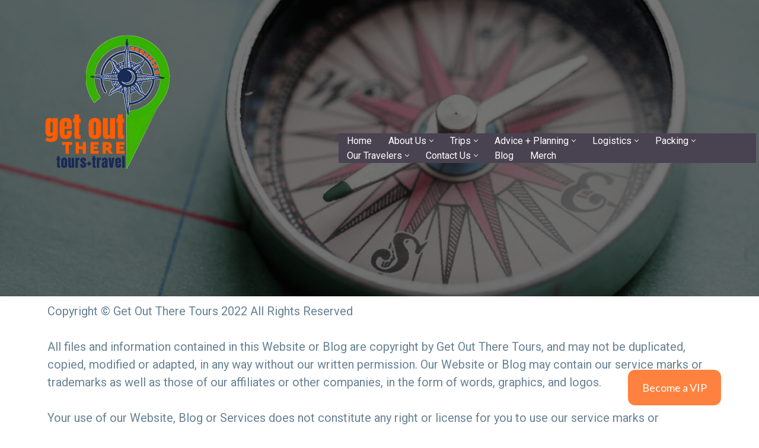

--- FILE ---
content_type: text/javascript
request_url: https://www.getouttheretours.com/wp-content/cache/wpo-minify/1761785710/assets/wpo-minify-footer-a2083d7a.min.js
body_size: 10122
content:

/*!
 * accounting.js v0.4.2, copyright 2014 Open Exchange Rates, MIT license, http://openexchangerates.github.io/accounting.js
 */
(function(p,z){function q(a){return!!(""===a||a&&a.charCodeAt&&a.substr)}function m(a){return u?u(a):"[object Array]"===v.call(a)}function r(a){return"[object Object]"===v.call(a)}function s(a,b){var d,a=a||{},b=b||{};for(d in b)b.hasOwnProperty(d)&&null==a[d]&&(a[d]=b[d]);return a}function j(a,b,d){var c=[],e,h;if(!a)return c;if(w&&a.map===w)return a.map(b,d);for(e=0,h=a.length;e<h;e++)c[e]=b.call(d,a[e],e,a);return c}function n(a,b){a=Math.round(Math.abs(a));return isNaN(a)?b:a}function x(a){var b=c.settings.currency.format;"function"===typeof a&&(a=a());return q(a)&&a.match("%v")?{pos:a,neg:a.replace("-","").replace("%v","-%v"),zero:a}:!a||!a.pos||!a.pos.match("%v")?!q(b)?b:c.settings.currency.format={pos:b,neg:b.replace("%v","-%v"),zero:b}:a}var c={version:"0.4.1",settings:{currency:{symbol:"$",format:"%s%v",decimal:".",thousand:",",precision:2,grouping:3},number:{precision:0,grouping:3,thousand:",",decimal:"."}}},w=Array.prototype.map,u=Array.isArray,v=Object.prototype.toString,o=c.unformat=c.parse=function(a,b){if(m(a))return j(a,function(a){return o(a,b)});a=a||0;if("number"===typeof a)return a;var b=b||".",c=RegExp("[^0-9-"+b+"]",["g"]),c=parseFloat((""+a).replace(/\((.*)\)/,"-$1").replace(c,"").replace(b,"."));return!isNaN(c)?c:0},y=c.toFixed=function(a,b){var b=n(b,c.settings.number.precision),d=Math.pow(10,b);return(Math.round(c.unformat(a)*d)/d).toFixed(b)},t=c.formatNumber=c.format=function(a,b,d,i){if(m(a))return j(a,function(a){return t(a,b,d,i)});var a=o(a),e=s(r(b)?b:{precision:b,thousand:d,decimal:i},c.settings.number),h=n(e.precision),f=0>a?"-":"",g=parseInt(y(Math.abs(a||0),h),10)+"",l=3<g.length?g.length%3:0;return f+(l?g.substr(0,l)+e.thousand:"")+g.substr(l).replace(/(\d{3})(?=\d)/g,"$1"+e.thousand)+(h?e.decimal+y(Math.abs(a),h).split(".")[1]:"")},A=c.formatMoney=function(a,b,d,i,e,h){if(m(a))return j(a,function(a){return A(a,b,d,i,e,h)});var a=o(a),f=s(r(b)?b:{symbol:b,precision:d,thousand:i,decimal:e,format:h},c.settings.currency),g=x(f.format);return(0<a?g.pos:0>a?g.neg:g.zero).replace("%s",f.symbol).replace("%v",t(Math.abs(a),n(f.precision),f.thousand,f.decimal))};c.formatColumn=function(a,b,d,i,e,h){if(!a)return[];var f=s(r(b)?b:{symbol:b,precision:d,thousand:i,decimal:e,format:h},c.settings.currency),g=x(f.format),l=g.pos.indexOf("%s")<g.pos.indexOf("%v")?!0:!1,k=0,a=j(a,function(a){if(m(a))return c.formatColumn(a,f);a=o(a);a=(0<a?g.pos:0>a?g.neg:g.zero).replace("%s",f.symbol).replace("%v",t(Math.abs(a),n(f.precision),f.thousand,f.decimal));if(a.length>k)k=a.length;return a});return j(a,function(a){return q(a)&&a.length<k?l?a.replace(f.symbol,f.symbol+Array(k-a.length+1).join(" ")):Array(k-a.length+1).join(" ")+a:a})};if("undefined"!==typeof exports){if("undefined"!==typeof module&&module.exports)exports=module.exports=c;exports.accounting=c}else"function"===typeof define&&define.amd?define([],function(){return c}):(c.noConflict=function(a){return function(){p.accounting=a;c.noConflict=z;return c}}(p.accounting),p.accounting=c)})(this);



!function(e){var n={};function r(t){if(n[t])return n[t].exports;var o=n[t]={i:t,l:!1,exports:{}};return e[t].call(o.exports,o,o.exports,r),o.l=!0,o.exports}r.m=e,r.c=n,r.d=function(e,n,t){r.o(e,n)||Object.defineProperty(e,n,{enumerable:!0,get:t})},r.r=function(e){"undefined"!=typeof Symbol&&Symbol.toStringTag&&Object.defineProperty(e,Symbol.toStringTag,{value:"Module"}),Object.defineProperty(e,"__esModule",{value:!0})},r.t=function(e,n){if(1&n&&(e=r(e)),8&n)return e;if(4&n&&"object"==typeof e&&e&&e.__esModule)return e;var t=Object.create(null);if(r.r(t),Object.defineProperty(t,"default",{enumerable:!0,value:e}),2&n&&"string"!=typeof e)for(var o in e)r.d(t,o,function(n){return e[n]}.bind(null,o));return t},r.n=function(e){var n=e&&e.__esModule?function(){return e.default}:function(){return e};return r.d(n,"a",n),n},r.o=function(e,n){return Object.prototype.hasOwnProperty.call(e,n)},r.p="",r(r.s=40)}({2:function(e,n){e.exports=jQuery},40:function(e,n,r){(function(e){!function(e){"use strict";window.spShared={init:function(){e(document.body)},unformatCurrency:function(e){return Math.abs(accounting.unformat(e,spGeneral.strings.decimalSeparator))},formatCurrency:function(e,n,r,t){var o,a=n||!1,i=r||spGeneral.strings.currencySymbol,u=t||!1,s="%s%v";if(a)switch(spGeneral.strings.currencyPosition){case"left_space":s="%s %v";break;case"right":s="%v%s";break;case"right_space":s="%v %s"}return o={symbol:a?i:"",decimal:spGeneral.strings.decimalSeparator,thousand:spGeneral.strings.thousandSeparator,precision:u?0:spGeneral.integers.decimalPlaces,format:s},accounting.formatMoney(e,o)},convertToDollars:function(e){return spGeneral.booleans.isZeroDecimal||(e=accounting.toFixed(e/100,2)),e},convertToCents:function(e){return spGeneral.booleans.isZeroDecimal||(e=Number(accounting.toFixed(100*e,0))),e},validateAndUpdateAmountInput:function(e){var n=e.val(),r=Math.abs(spGeneral.integers.minAmount);n=spShared.unformatCurrency(n),e.hasClass("simpay-allow-blank-amount")&&0===n?e.val(""):(e.hasClass("simpay-minimum-amount-required")&&n<r&&(n=r),n=spShared.formatCurrency(n,!1),"number"!==e[0].type&&e.val(n))},debugLog:function(e,n){"undefined"!=typeof spGeneral&&!0===spGeneral.booleans.scriptDebug&&console.log(e,n)}},e(document).ready((function(e){window.spShared.init()}))}(e)}).call(this,r(2))}});



!function(e){var n={};function t(r){if(n[r])return n[r].exports;var o=n[r]={i:r,l:!1,exports:{}};return e[r].call(o.exports,o,o.exports,t),o.l=!0,o.exports}t.m=e,t.c=n,t.d=function(e,n,r){t.o(e,n)||Object.defineProperty(e,n,{enumerable:!0,get:r})},t.r=function(e){"undefined"!=typeof Symbol&&Symbol.toStringTag&&Object.defineProperty(e,Symbol.toStringTag,{value:"Module"}),Object.defineProperty(e,"__esModule",{value:!0})},t.t=function(e,n){if(1&n&&(e=t(e)),8&n)return e;if(4&n&&"object"==typeof e&&e&&e.__esModule)return e;var r=Object.create(null);if(t.r(r),Object.defineProperty(r,"default",{enumerable:!0,value:e}),2&n&&"string"!=typeof e)for(var o in e)t.d(r,o,function(n){return e[n]}.bind(null,o));return r},t.n=function(e){var n=e&&e.__esModule?function(){return e.default}:function(){return e};return t.d(n,"a",n),n},t.o=function(e,n){return Object.prototype.hasOwnProperty.call(e,n)},t.p="",t(t.s=39)}({39:function(e,n){var t=window.simplePayForms;function r(e){e.preventDefault();var n=e.target,t=n.formId,r=n.i18n,o=n.querySelector(".simpay-payment-btn"),i=o.querySelector("span"),a=o.innerHTML;o.disabled=!0,i.innerText=r.paymentButtonLoadingText;var u=n.querySelector(".simpay-errors");u.innerHTML="",function(e){if(window.simpayGoogleRecaptcha){var n=window.simpayGoogleRecaptcha.siteKey;return new Promise((function(e){grecaptcha.execute(n,{action:"simpay_payment"}).then((function(n){return e(n)})).catch((function(){return e(null)}))}))}var t=e.querySelector('[name="h-captcha-response"]');if(t)return Promise.resolve(t.value);var r=e.querySelector('[name="cf-turnstile-response"]');return r?Promise.resolve(r.value):Promise.resolve(null)}(n).then((function(e){return window.wp.apiFetch({url:window.spGeneral.strings.wpJsonUrl+"wpsp/__internal__/payment/create",method:"POST",data:{token:e,form_id:t,price_id:Object.values(n.settings.prices)[0].id,quantity:1}}).then((function(e){var n=e.redirect;window.location.href=n}))})).catch((function(e){var n=e.message;o.disabled=!1,u.innerHTML=n,o.innerHTML=a,wp.a11y.speak(n,"assertive")}))}function o(e){var n=arguments.length>1&&void 0!==arguments[1]&&arguments[1];e.formId=parseInt(e.dataset.simpayFormId),n||(n=t[e.formId]),(e=Object.assign(e,n)).addEventListener("submit",r)}window.document.addEventListener("DOMContentLoaded",(function(){var e=document.querySelectorAll(".simpay-checkout-form");0!==e.length&&e.forEach((function(e){o(e)}))})),window.wpsp={initPaymentForm:o}}});



!function(){"use strict";const e=(e,t,n)=>{(e instanceof NodeList?e:[e]).forEach(e=>e.addEventListener(t,t=>n(t,e)))},t=(e,t)=>{r(e,t,"toggle")},n=(e,t)=>{r(e,t,"add")},o=(e,t)=>{r(e,t,"remove")},r=(e,t,n)=>{const o=t.split(" ");(e instanceof NodeList?e:[e]).forEach(e=>e.classList[n].apply(e.classList,o))};let i=null,c=2;const s=()=>{const{masonryStatus:e,masonryColumns:t,blogLayout:n}=NeveProperties;"enabled"!==e||t<2||(i=document.querySelector(".nv-index-posts .posts-wrapper"),null!==i&&imagesLoaded(i,()=>{const e="article.layout-".concat(n);window.nvMasonry=new Masonry(i,{itemSelector:e,columnWidth:e,percentPosition:!0})}))},a=()=>{"enabled"===NeveProperties.infScroll&&null!==document.querySelector(".nv-index-posts .posts-wrapper")&&((e,t,n=.5)=>{if(!e)return;new IntersectionObserver(o=>{if(o[0].intersectionRatio<=n)return;t();const r=setInterval(()=>{const n=e.getBoundingClientRect(),{top:o,left:i,right:c,bottom:s}=n,{innerWidth:a,innerHeight:l}=window;o>=0&&i>=0&&c<=a&&s<=l?t():clearInterval(r)},750)}).observe(e)})(document.querySelector(".infinite-scroll-trigger"),()=>{if(parent&&parent.wp&&parent.wp.customize)return parent.wp.customize.requestChangesetUpdate().then(()=>{l()}),!1;l()})},l=()=>{const e=window.document,t=window.NeveProperties,n=e.querySelector(".infinite-scroll-trigger");if(null===n)return;const o=e.querySelector(".nv-loader");if(o.style.display="block",c>t.maxPages)return n.parentNode.removeChild(n),void(o.style.display="none");const r=e.querySelector(".nv-index-posts .posts-wrapper"),i=t.lang,s=t.endpoint+c,a=u(i?s+"/"+i:s);c++;const l=e.createElement("div");r.appendChild(l),((e,t,n)=>{const o=new XMLHttpRequest;o.onload=()=>{4===o.readyState&&200===o.status&&t(o.response)},o.onerror=()=>{},o.open("POST",e,!0),o.setRequestHeader("Content-Type","application/json; charset=UTF-8"),o.send(n)})(a,e=>{if(l.outerHTML=JSON.parse(e),"enabled"!==t.masonryStatus)return!1;window.nvMasonry.reloadItems(),window.nvMasonry.layout()},t.query)},u=e=>"undefined"==typeof wp||void 0===wp.customize?e:(e+="?customize_changeset_uuid="+wp.customize.settings.changeset.uuid+"&customize_autosaved=on","undefined"==typeof _wpCustomizeSettings?e:e+="&customize_preview_nonce="+_wpCustomizeSettings.nonce.preview),d=["dropdown-open","active","nav-clickaway-overlay"],p=()=>{m(),document.addEventListener("click",(function(e){e.target.hash&&e.target.hash.includes("#")&&window.HFG.toggleMenuSidebar(!1)})),v(),g(),b(),window.HFG.initSearch=function(){g(),v()}},m=()=>{const{isRTL:e}=NeveProperties,t=document.querySelectorAll(".sub-menu, .minimal .nv-nav-search");if(0===t.length)return;const n=window.innerWidth;t.forEach(t=>{let o=t.getBoundingClientRect(),r=o.left;r<0&&(t.style.right=e?"-100%":"auto",t.style.left=e?"auto":0),r+o.width>=n&&(t.style.right=e?0:"100%",t.style.left="auto"),o=t.getBoundingClientRect(),r=o.left,(r<0||r+o.width>=n)&&(t.style.transform="translateX("+(e?"-":"")+(Math.abs(r)+20)+"px)")}),"undefined"!=typeof menuCalcEvent&&window.dispatchEvent(menuCalcEvent)};function v(){const t=document.querySelectorAll(".caret-wrap");e(t,"click",f)}function f(e,n){e.preventDefault(),e.stopPropagation();const o=n.parentNode.parentNode.querySelector(".sub-menu");t(n,d[0]),t(o,d[0]),S(document.querySelectorAll(".".concat(d[0])),d[0])}const y=e=>e===document||"none"!==window.getComputedStyle(e,null).display&&y(e.parentNode);let w={};function h(e){const t=function(e=document){return[...e.querySelectorAll('a[href], button, input, textarea, select, details,[tabindex]:not([tabindex="-1"])')].filter(e=>!e.hasAttribute("disabled")&&!e.getAttribute("aria-hidden")&&y(e))}(w.container),n=9===e.keyCode,o=e.shiftKey,r=27===e.keyCode,i=document.activeElement,c=t[t.length-1],s=t[0];r&&(e.preventDefault(),w.backFocus.focus(),window.HFG.toggleMenuSidebar(!1),document.dispatchEvent(new CustomEvent("ftrap-end"))),!o&&n&&c===i&&(e.preventDefault(),s.focus()),o&&n&&s===i&&(e.preventDefault(),c.focus()),n&&s===c&&e.preventDefault()}function g(){const n=window.document,r=n.querySelectorAll(".nv-nav-search")||[],i=n.querySelectorAll(".menu-item-nav-search")||[],c=n.querySelectorAll(".close-responsive-search")||[];e(i,"click",(e,o)=>{e.preventDefault(),e.stopPropagation(),t(o,d[1]),S(o,d[1]),n.dispatchEvent(new CustomEvent("ftrap-run",{detail:{container:o.querySelector(".nv-nav-search"),close:".close-responsive-search",firstFocus:".search-field",backFocus:o}}))}),e(r,"click",e=>{e.stopPropagation()}),e(c,"click",e=>{e.preventDefault(),o(i,d[1]);const t=n.querySelector(".".concat(d[2]));null!==t&&t.parentNode.removeChild(t)})}function b(){const e=document.querySelector(".header--row .menu-item-nav-cart");if(null===e)return;const t=e.querySelector(".nv-nav-cart:not(.cart-off-canvas)");null!==t&&(t.style.left=e.getBoundingClientRect().left<350?0:null)}function S(e,t){let r=document.querySelector(".".concat(d[2]));null!==r&&r.parentNode.removeChild(r),r=document.createElement("div"),n(r,d[2]);const i=document.querySelector("header.header");i.parentNode.insertBefore(r,i),r.addEventListener("click",()=>{o(e,t),r.parentNode.removeChild(r)})}document.addEventListener("ftrap-run",(function(e){w=e.detail,setTimeout((function(e){e.container.querySelector(e.firstFocus).focus()}),100,w),document.addEventListener("keydown",h)})),document.addEventListener("ftrap-end",(function(){w={},document.removeEventListener("keydown",h)})),window.addEventListener("resize",b);const q=".close-sidebar-panel .navbar-toggle",E=["is-menu-sidebar","hiding-header-menu-sidebar","is-active"],C=function(){this.options={menuToggleDuration:300},this.init()},k=(e,t=!0)=>{e.forEach((function(e){t?e.setAttribute("aria-hidden","true"):e.removeAttribute("aria-hidden")}))};function L(){window.HFG=new C,(()=>{if(null===document.querySelector(".blog.nv-index-posts"))return!1;s(),a()})(),p()}function N(){m()}let A;C.prototype.init=function(t=!1){const n=window.document;if(!1===t){const t=n.querySelectorAll(q);e(t,"click",()=>{this.toggleMenuSidebar(!1)})}const o=n.querySelectorAll(".menu-mobile-toggle");e(o,"click",e=>{this.toggleMenuSidebar(!e.target.parentElement.classList.contains("is-active"),e.target)});const r=n.querySelector(".header-menu-sidebar-overlay");r&&e(r,"click",function(){this.toggleMenuSidebar(!1)}.bind(this))},C.prototype.toggleMenuSidebar=function(e,t=null){const r=window.document,i=r.querySelectorAll(".menu-mobile-toggle");o(r.body,E[1]);const c=r.querySelectorAll("#header-menu-sidebar, .hfg-ov"),s=r.querySelectorAll(".neve-skip-link, #content, .scroll-to-top, #site-footer, .header--row");if(!NeveProperties.isCustomize&&r.body.classList.contains(E[0])||!1===e){const e=r.querySelector(".nav-clickaway-overlay");null!==e&&e.parentNode.removeChild(e),n(r.body,E[1]),o(r.body,E[0]),o(i,E[2]),setTimeout(function(){o(r.body,E[1])}.bind(this),1e3),k(s,!1),k(c),r.dispatchEvent(new CustomEvent("ftrap-end"))}else n(r.body,E[0]),n(i,E[2]),t&&r.dispatchEvent(new CustomEvent("ftrap-run",{detail:{container:r.getElementById("header-menu-sidebar"),close:q,firstFocus:q+",.menu-item a",backFocus:t}})),k(c,!1),k(s)},window.addEventListener("load",()=>{L()}),window.addEventListener("resize",()=>{clearTimeout(A),A=setTimeout(N,500)})}();


	var html = document.documentElement;
	var theme = html.getAttribute('data-neve-theme') || 'light';
	var variants = {"logo":{"light":{"src":"https:\/\/www.getouttheretours.com\/wp-content\/uploads\/2022\/06\/get_out_there_logo_transparent_background.png","srcset":"https:\/\/www.getouttheretours.com\/wp-content\/uploads\/2022\/06\/get_out_there_logo_transparent_background.png 600w, https:\/\/www.getouttheretours.com\/wp-content\/uploads\/2022\/06\/get_out_there_logo_transparent_background-300x300.png 300w, https:\/\/www.getouttheretours.com\/wp-content\/uploads\/2022\/06\/get_out_there_logo_transparent_background-150x150.png 150w, https:\/\/www.getouttheretours.com\/wp-content\/uploads\/2022\/06\/get_out_there_logo_transparent_background-20x20.png 20w, https:\/\/www.getouttheretours.com\/wp-content\/uploads\/2022\/06\/get_out_there_logo_transparent_background-36x36.png 36w, https:\/\/www.getouttheretours.com\/wp-content\/uploads\/2022\/06\/get_out_there_logo_transparent_background-48x48.png 48w","sizes":"(max-width: 600px) 100vw, 600px"},"dark":{"src":"https:\/\/www.getouttheretours.com\/wp-content\/uploads\/2022\/06\/get_out_there_logo_transparent_background.png","srcset":"https:\/\/www.getouttheretours.com\/wp-content\/uploads\/2022\/06\/get_out_there_logo_transparent_background.png 600w, https:\/\/www.getouttheretours.com\/wp-content\/uploads\/2022\/06\/get_out_there_logo_transparent_background-300x300.png 300w, https:\/\/www.getouttheretours.com\/wp-content\/uploads\/2022\/06\/get_out_there_logo_transparent_background-150x150.png 150w, https:\/\/www.getouttheretours.com\/wp-content\/uploads\/2022\/06\/get_out_there_logo_transparent_background-20x20.png 20w, https:\/\/www.getouttheretours.com\/wp-content\/uploads\/2022\/06\/get_out_there_logo_transparent_background-36x36.png 36w, https:\/\/www.getouttheretours.com\/wp-content\/uploads\/2022\/06\/get_out_there_logo_transparent_background-48x48.png 48w","sizes":"(max-width: 600px) 100vw, 600px"},"same":true},"logo_2":{"light":{"src":"https:\/\/www.getouttheretours.com\/wp-content\/uploads\/2025\/04\/cropped-63B45E99-D741-4C68-91DD-DA23580FE50D.jpg","srcset":"https:\/\/www.getouttheretours.com\/wp-content\/uploads\/2025\/04\/cropped-63B45E99-D741-4C68-91DD-DA23580FE50D.jpg 442w, https:\/\/www.getouttheretours.com\/wp-content\/uploads\/2025\/04\/cropped-63B45E99-D741-4C68-91DD-DA23580FE50D-300x95.jpg 300w, https:\/\/www.getouttheretours.com\/wp-content\/uploads\/2025\/04\/cropped-63B45E99-D741-4C68-91DD-DA23580FE50D-20x6.jpg 20w, https:\/\/www.getouttheretours.com\/wp-content\/uploads\/2025\/04\/cropped-63B45E99-D741-4C68-91DD-DA23580FE50D-36x11.jpg 36w, https:\/\/www.getouttheretours.com\/wp-content\/uploads\/2025\/04\/cropped-63B45E99-D741-4C68-91DD-DA23580FE50D-48x15.jpg 48w","sizes":"(max-width: 442px) 100vw, 442px"},"dark":{"src":"https:\/\/www.getouttheretours.com\/wp-content\/uploads\/2025\/04\/cropped-63B45E99-D741-4C68-91DD-DA23580FE50D.jpg","srcset":"https:\/\/www.getouttheretours.com\/wp-content\/uploads\/2025\/04\/cropped-63B45E99-D741-4C68-91DD-DA23580FE50D.jpg 442w, https:\/\/www.getouttheretours.com\/wp-content\/uploads\/2025\/04\/cropped-63B45E99-D741-4C68-91DD-DA23580FE50D-300x95.jpg 300w, https:\/\/www.getouttheretours.com\/wp-content\/uploads\/2025\/04\/cropped-63B45E99-D741-4C68-91DD-DA23580FE50D-20x6.jpg 20w, https:\/\/www.getouttheretours.com\/wp-content\/uploads\/2025\/04\/cropped-63B45E99-D741-4C68-91DD-DA23580FE50D-36x11.jpg 36w, https:\/\/www.getouttheretours.com\/wp-content\/uploads\/2025\/04\/cropped-63B45E99-D741-4C68-91DD-DA23580FE50D-48x15.jpg 48w","sizes":"(max-width: 442px) 100vw, 442px"},"same":true}};

	function setCurrentTheme( theme ) {
		var pictures = document.getElementsByClassName( 'neve-site-logo' );
		for(var i = 0; i<pictures.length; i++) {
			var picture = pictures.item(i);
			if( ! picture ) {
				continue;
			};
			var fileExt = picture.src.slice((Math.max(0, picture.src.lastIndexOf(".")) || Infinity) + 1);
			if ( fileExt === 'svg' ) {
				picture.removeAttribute('width');
				picture.removeAttribute('height');
				picture.style = 'width: var(--maxwidth)';
			}
			var compId = picture.getAttribute('data-variant');
			if ( compId && variants[compId] ) {
				var isConditional = variants[compId]['same'];
				if ( theme === 'light' || isConditional || variants[compId]['dark']['src'] === false ) {
					picture.src = variants[compId]['light']['src'];
					picture.srcset = variants[compId]['light']['srcset'] || '';
					picture.sizes = variants[compId]['light']['sizes'];
					continue;
				};
				picture.src = variants[compId]['dark']['src'];
				picture.srcset = variants[compId]['dark']['srcset'] || '';
				picture.sizes = variants[compId]['dark']['sizes'];
			};
		};
	};

	var observer = new MutationObserver(function(mutations) {
		mutations.forEach(function(mutation) {
			if (mutation.type == 'attributes') {
				theme = html.getAttribute('data-neve-theme');
				setCurrentTheme(theme);
			};
		});
	});

	observer.observe(html, {
		attributes: true
	});
function toggleAriaClick() { function toggleAriaExpanded(toggle = 'true') { document.querySelectorAll('button.navbar-toggle').forEach(function(el) { if ( el.classList.contains('caret-wrap') ) { return; } el.setAttribute('aria-expanded', 'true' === el.getAttribute('aria-expanded') ? 'false' : toggle); }); } toggleAriaExpanded(); if ( document.body.hasAttribute('data-ftrap-listener') ) { return; } document.body.setAttribute('data-ftrap-listener', 'true'); document.addEventListener('ftrap-end', function() { toggleAriaExpanded('false'); }); }

(()=>{function t(){"scrollBehavior"in document.documentElement.style?window.scrollTo({top:0,behavior:"smooth"}):function(t){let e=window.scrollY;t=parseInt(t);const o=setInterval((function(){e-=e<t+20?1:e<t+40?6:e<t+80?16:e<t+160?36:e<t+200?48:e<t+300?80:120,window.scroll(0,e),e<=t&&clearInterval(o)}),15)}(0);const t=document.getElementById("content"),e=document.getElementById("scroll-to-top");t&&(e.blur(),t.focus())}window.addEventListener("load",(function(){!function(){const e=document.getElementById("scroll-to-top");if(!e)return!1;e.addEventListener("click",(function(){t()})),e.addEventListener("keydown",(function(e){"Enter"===e.key&&t()})),window.addEventListener("scroll",(function(){const t=window.scrollY,o=neveScrollOffset.offset;t>o&&(e.style.visibility="visible",e.style.opacity="1"),t<=o&&(e.style.opacity="0",e.style.visibility="hidden");const n=document.querySelector(".sticky-add-to-cart-bottom");if(n){e.style.bottom="30px";let t=document.querySelector(".hfg_footer");t&&t.classList.contains("has-sticky-rows")||(t=document.querySelector(".elementor-location-footer .elementor-sticky"));const o=t?t.offsetHeight:0;n.classList.contains("sticky-add-to-cart--active")&&(e.style.bottom=n.offsetHeight+o+10+"px")}}))}()}))})();


	var html = document.documentElement;
	var theme = html.getAttribute('data-neve-theme') || 'light';
	var variants = {"logo":{"light":{"src":"https:\/\/www.getouttheretours.com\/wp-content\/uploads\/2022\/06\/get_out_there_logo_transparent_background.png","srcset":"https:\/\/www.getouttheretours.com\/wp-content\/uploads\/2022\/06\/get_out_there_logo_transparent_background.png 600w, https:\/\/www.getouttheretours.com\/wp-content\/uploads\/2022\/06\/get_out_there_logo_transparent_background-300x300.png 300w, https:\/\/www.getouttheretours.com\/wp-content\/uploads\/2022\/06\/get_out_there_logo_transparent_background-150x150.png 150w, https:\/\/www.getouttheretours.com\/wp-content\/uploads\/2022\/06\/get_out_there_logo_transparent_background-20x20.png 20w, https:\/\/www.getouttheretours.com\/wp-content\/uploads\/2022\/06\/get_out_there_logo_transparent_background-36x36.png 36w, https:\/\/www.getouttheretours.com\/wp-content\/uploads\/2022\/06\/get_out_there_logo_transparent_background-48x48.png 48w","sizes":"(max-width: 600px) 100vw, 600px"},"dark":{"src":"https:\/\/www.getouttheretours.com\/wp-content\/uploads\/2022\/06\/get_out_there_logo_transparent_background.png","srcset":"https:\/\/www.getouttheretours.com\/wp-content\/uploads\/2022\/06\/get_out_there_logo_transparent_background.png 600w, https:\/\/www.getouttheretours.com\/wp-content\/uploads\/2022\/06\/get_out_there_logo_transparent_background-300x300.png 300w, https:\/\/www.getouttheretours.com\/wp-content\/uploads\/2022\/06\/get_out_there_logo_transparent_background-150x150.png 150w, https:\/\/www.getouttheretours.com\/wp-content\/uploads\/2022\/06\/get_out_there_logo_transparent_background-20x20.png 20w, https:\/\/www.getouttheretours.com\/wp-content\/uploads\/2022\/06\/get_out_there_logo_transparent_background-36x36.png 36w, https:\/\/www.getouttheretours.com\/wp-content\/uploads\/2022\/06\/get_out_there_logo_transparent_background-48x48.png 48w","sizes":"(max-width: 600px) 100vw, 600px"},"same":true},"logo_2":{"light":{"src":"https:\/\/www.getouttheretours.com\/wp-content\/uploads\/2025\/04\/cropped-63B45E99-D741-4C68-91DD-DA23580FE50D.jpg","srcset":"https:\/\/www.getouttheretours.com\/wp-content\/uploads\/2025\/04\/cropped-63B45E99-D741-4C68-91DD-DA23580FE50D.jpg 442w, https:\/\/www.getouttheretours.com\/wp-content\/uploads\/2025\/04\/cropped-63B45E99-D741-4C68-91DD-DA23580FE50D-300x95.jpg 300w, https:\/\/www.getouttheretours.com\/wp-content\/uploads\/2025\/04\/cropped-63B45E99-D741-4C68-91DD-DA23580FE50D-20x6.jpg 20w, https:\/\/www.getouttheretours.com\/wp-content\/uploads\/2025\/04\/cropped-63B45E99-D741-4C68-91DD-DA23580FE50D-36x11.jpg 36w, https:\/\/www.getouttheretours.com\/wp-content\/uploads\/2025\/04\/cropped-63B45E99-D741-4C68-91DD-DA23580FE50D-48x15.jpg 48w","sizes":"(max-width: 442px) 100vw, 442px"},"dark":{"src":"https:\/\/www.getouttheretours.com\/wp-content\/uploads\/2025\/04\/cropped-63B45E99-D741-4C68-91DD-DA23580FE50D.jpg","srcset":"https:\/\/www.getouttheretours.com\/wp-content\/uploads\/2025\/04\/cropped-63B45E99-D741-4C68-91DD-DA23580FE50D.jpg 442w, https:\/\/www.getouttheretours.com\/wp-content\/uploads\/2025\/04\/cropped-63B45E99-D741-4C68-91DD-DA23580FE50D-300x95.jpg 300w, https:\/\/www.getouttheretours.com\/wp-content\/uploads\/2025\/04\/cropped-63B45E99-D741-4C68-91DD-DA23580FE50D-20x6.jpg 20w, https:\/\/www.getouttheretours.com\/wp-content\/uploads\/2025\/04\/cropped-63B45E99-D741-4C68-91DD-DA23580FE50D-36x11.jpg 36w, https:\/\/www.getouttheretours.com\/wp-content\/uploads\/2025\/04\/cropped-63B45E99-D741-4C68-91DD-DA23580FE50D-48x15.jpg 48w","sizes":"(max-width: 442px) 100vw, 442px"},"same":true}};

	function setCurrentTheme( theme ) {
		var pictures = document.getElementsByClassName( 'neve-site-logo' );
		for(var i = 0; i<pictures.length; i++) {
			var picture = pictures.item(i);
			if( ! picture ) {
				continue;
			};
			var fileExt = picture.src.slice((Math.max(0, picture.src.lastIndexOf(".")) || Infinity) + 1);
			if ( fileExt === 'svg' ) {
				picture.removeAttribute('width');
				picture.removeAttribute('height');
				picture.style = 'width: var(--maxwidth)';
			}
			var compId = picture.getAttribute('data-variant');
			if ( compId && variants[compId] ) {
				var isConditional = variants[compId]['same'];
				if ( theme === 'light' || isConditional || variants[compId]['dark']['src'] === false ) {
					picture.src = variants[compId]['light']['src'];
					picture.srcset = variants[compId]['light']['srcset'] || '';
					picture.sizes = variants[compId]['light']['sizes'];
					continue;
				};
				picture.src = variants[compId]['dark']['src'];
				picture.srcset = variants[compId]['dark']['srcset'] || '';
				picture.sizes = variants[compId]['dark']['sizes'];
			};
		};
	};

	var observer = new MutationObserver(function(mutations) {
		mutations.forEach(function(mutation) {
			if (mutation.type == 'attributes') {
				theme = html.getAttribute('data-neve-theme');
				setCurrentTheme(theme);
			};
		});
	});

	observer.observe(html, {
		attributes: true
	});
function toggleAriaClick() { function toggleAriaExpanded(toggle = 'true') { document.querySelectorAll('button.navbar-toggle').forEach(function(el) { if ( el.classList.contains('caret-wrap') ) { return; } el.setAttribute('aria-expanded', 'true' === el.getAttribute('aria-expanded') ? 'false' : toggle); }); } toggleAriaExpanded(); if ( document.body.hasAttribute('data-ftrap-listener') ) { return; } document.body.setAttribute('data-ftrap-listener', 'true'); document.addEventListener('ftrap-end', function() { toggleAriaExpanded('false'); }); }

if(document.readyState!=='loading'){tnp_ajax_init()}else{document.addEventListener("DOMContentLoaded",function(){tnp_ajax_init()})}
function tnp_ajax_init(){document.querySelectorAll('form.tnp-ajax').forEach(el=>{el.addEventListener('submit',async function(ev){ev.preventDefault();ev.stopPropagation();const response=await fetch(newsletter_data.action_url+'?action=tnp&na=sa',{method:"POST",body:new FormData(this)});this.innerHTML=await response.text()})})};


	var html = document.documentElement;
	var theme = html.getAttribute('data-neve-theme') || 'light';
	var variants = {"logo":{"light":{"src":"https:\/\/www.getouttheretours.com\/wp-content\/uploads\/2022\/06\/get_out_there_logo_transparent_background.png","srcset":"https:\/\/www.getouttheretours.com\/wp-content\/uploads\/2022\/06\/get_out_there_logo_transparent_background.png 600w, https:\/\/www.getouttheretours.com\/wp-content\/uploads\/2022\/06\/get_out_there_logo_transparent_background-300x300.png 300w, https:\/\/www.getouttheretours.com\/wp-content\/uploads\/2022\/06\/get_out_there_logo_transparent_background-150x150.png 150w, https:\/\/www.getouttheretours.com\/wp-content\/uploads\/2022\/06\/get_out_there_logo_transparent_background-20x20.png 20w, https:\/\/www.getouttheretours.com\/wp-content\/uploads\/2022\/06\/get_out_there_logo_transparent_background-36x36.png 36w, https:\/\/www.getouttheretours.com\/wp-content\/uploads\/2022\/06\/get_out_there_logo_transparent_background-48x48.png 48w","sizes":"(max-width: 600px) 100vw, 600px"},"dark":{"src":"https:\/\/www.getouttheretours.com\/wp-content\/uploads\/2022\/06\/get_out_there_logo_transparent_background.png","srcset":"https:\/\/www.getouttheretours.com\/wp-content\/uploads\/2022\/06\/get_out_there_logo_transparent_background.png 600w, https:\/\/www.getouttheretours.com\/wp-content\/uploads\/2022\/06\/get_out_there_logo_transparent_background-300x300.png 300w, https:\/\/www.getouttheretours.com\/wp-content\/uploads\/2022\/06\/get_out_there_logo_transparent_background-150x150.png 150w, https:\/\/www.getouttheretours.com\/wp-content\/uploads\/2022\/06\/get_out_there_logo_transparent_background-20x20.png 20w, https:\/\/www.getouttheretours.com\/wp-content\/uploads\/2022\/06\/get_out_there_logo_transparent_background-36x36.png 36w, https:\/\/www.getouttheretours.com\/wp-content\/uploads\/2022\/06\/get_out_there_logo_transparent_background-48x48.png 48w","sizes":"(max-width: 600px) 100vw, 600px"},"same":true},"logo_2":{"light":{"src":"https:\/\/www.getouttheretours.com\/wp-content\/uploads\/2025\/04\/cropped-63B45E99-D741-4C68-91DD-DA23580FE50D.jpg","srcset":"https:\/\/www.getouttheretours.com\/wp-content\/uploads\/2025\/04\/cropped-63B45E99-D741-4C68-91DD-DA23580FE50D.jpg 442w, https:\/\/www.getouttheretours.com\/wp-content\/uploads\/2025\/04\/cropped-63B45E99-D741-4C68-91DD-DA23580FE50D-300x95.jpg 300w, https:\/\/www.getouttheretours.com\/wp-content\/uploads\/2025\/04\/cropped-63B45E99-D741-4C68-91DD-DA23580FE50D-20x6.jpg 20w, https:\/\/www.getouttheretours.com\/wp-content\/uploads\/2025\/04\/cropped-63B45E99-D741-4C68-91DD-DA23580FE50D-36x11.jpg 36w, https:\/\/www.getouttheretours.com\/wp-content\/uploads\/2025\/04\/cropped-63B45E99-D741-4C68-91DD-DA23580FE50D-48x15.jpg 48w","sizes":"(max-width: 442px) 100vw, 442px"},"dark":{"src":"https:\/\/www.getouttheretours.com\/wp-content\/uploads\/2025\/04\/cropped-63B45E99-D741-4C68-91DD-DA23580FE50D.jpg","srcset":"https:\/\/www.getouttheretours.com\/wp-content\/uploads\/2025\/04\/cropped-63B45E99-D741-4C68-91DD-DA23580FE50D.jpg 442w, https:\/\/www.getouttheretours.com\/wp-content\/uploads\/2025\/04\/cropped-63B45E99-D741-4C68-91DD-DA23580FE50D-300x95.jpg 300w, https:\/\/www.getouttheretours.com\/wp-content\/uploads\/2025\/04\/cropped-63B45E99-D741-4C68-91DD-DA23580FE50D-20x6.jpg 20w, https:\/\/www.getouttheretours.com\/wp-content\/uploads\/2025\/04\/cropped-63B45E99-D741-4C68-91DD-DA23580FE50D-36x11.jpg 36w, https:\/\/www.getouttheretours.com\/wp-content\/uploads\/2025\/04\/cropped-63B45E99-D741-4C68-91DD-DA23580FE50D-48x15.jpg 48w","sizes":"(max-width: 442px) 100vw, 442px"},"same":true}};

	function setCurrentTheme( theme ) {
		var pictures = document.getElementsByClassName( 'neve-site-logo' );
		for(var i = 0; i<pictures.length; i++) {
			var picture = pictures.item(i);
			if( ! picture ) {
				continue;
			};
			var fileExt = picture.src.slice((Math.max(0, picture.src.lastIndexOf(".")) || Infinity) + 1);
			if ( fileExt === 'svg' ) {
				picture.removeAttribute('width');
				picture.removeAttribute('height');
				picture.style = 'width: var(--maxwidth)';
			}
			var compId = picture.getAttribute('data-variant');
			if ( compId && variants[compId] ) {
				var isConditional = variants[compId]['same'];
				if ( theme === 'light' || isConditional || variants[compId]['dark']['src'] === false ) {
					picture.src = variants[compId]['light']['src'];
					picture.srcset = variants[compId]['light']['srcset'] || '';
					picture.sizes = variants[compId]['light']['sizes'];
					continue;
				};
				picture.src = variants[compId]['dark']['src'];
				picture.srcset = variants[compId]['dark']['srcset'] || '';
				picture.sizes = variants[compId]['dark']['sizes'];
			};
		};
	};

	var observer = new MutationObserver(function(mutations) {
		mutations.forEach(function(mutation) {
			if (mutation.type == 'attributes') {
				theme = html.getAttribute('data-neve-theme');
				setCurrentTheme(theme);
			};
		});
	});

	observer.observe(html, {
		attributes: true
	});
function toggleAriaClick() { function toggleAriaExpanded(toggle = 'true') { document.querySelectorAll('button.navbar-toggle').forEach(function(el) { if ( el.classList.contains('caret-wrap') ) { return; } el.setAttribute('aria-expanded', 'true' === el.getAttribute('aria-expanded') ? 'false' : toggle); }); } toggleAriaExpanded(); if ( document.body.hasAttribute('data-ftrap-listener') ) { return; } document.body.setAttribute('data-ftrap-listener', 'true'); document.addEventListener('ftrap-end', function() { toggleAriaExpanded('false'); }); }

(function(){if(!window.jabvfcr){return}
jQuery(jabvfcr.selector)[jabvfcr.manipulation](jabvfcr.html)})();


	var html = document.documentElement;
	var theme = html.getAttribute('data-neve-theme') || 'light';
	var variants = {"logo":{"light":{"src":"https:\/\/www.getouttheretours.com\/wp-content\/uploads\/2022\/06\/get_out_there_logo_transparent_background.png","srcset":"https:\/\/www.getouttheretours.com\/wp-content\/uploads\/2022\/06\/get_out_there_logo_transparent_background.png 600w, https:\/\/www.getouttheretours.com\/wp-content\/uploads\/2022\/06\/get_out_there_logo_transparent_background-300x300.png 300w, https:\/\/www.getouttheretours.com\/wp-content\/uploads\/2022\/06\/get_out_there_logo_transparent_background-150x150.png 150w, https:\/\/www.getouttheretours.com\/wp-content\/uploads\/2022\/06\/get_out_there_logo_transparent_background-20x20.png 20w, https:\/\/www.getouttheretours.com\/wp-content\/uploads\/2022\/06\/get_out_there_logo_transparent_background-36x36.png 36w, https:\/\/www.getouttheretours.com\/wp-content\/uploads\/2022\/06\/get_out_there_logo_transparent_background-48x48.png 48w","sizes":"(max-width: 600px) 100vw, 600px"},"dark":{"src":"https:\/\/www.getouttheretours.com\/wp-content\/uploads\/2022\/06\/get_out_there_logo_transparent_background.png","srcset":"https:\/\/www.getouttheretours.com\/wp-content\/uploads\/2022\/06\/get_out_there_logo_transparent_background.png 600w, https:\/\/www.getouttheretours.com\/wp-content\/uploads\/2022\/06\/get_out_there_logo_transparent_background-300x300.png 300w, https:\/\/www.getouttheretours.com\/wp-content\/uploads\/2022\/06\/get_out_there_logo_transparent_background-150x150.png 150w, https:\/\/www.getouttheretours.com\/wp-content\/uploads\/2022\/06\/get_out_there_logo_transparent_background-20x20.png 20w, https:\/\/www.getouttheretours.com\/wp-content\/uploads\/2022\/06\/get_out_there_logo_transparent_background-36x36.png 36w, https:\/\/www.getouttheretours.com\/wp-content\/uploads\/2022\/06\/get_out_there_logo_transparent_background-48x48.png 48w","sizes":"(max-width: 600px) 100vw, 600px"},"same":true},"logo_2":{"light":{"src":"https:\/\/www.getouttheretours.com\/wp-content\/uploads\/2025\/04\/cropped-63B45E99-D741-4C68-91DD-DA23580FE50D.jpg","srcset":"https:\/\/www.getouttheretours.com\/wp-content\/uploads\/2025\/04\/cropped-63B45E99-D741-4C68-91DD-DA23580FE50D.jpg 442w, https:\/\/www.getouttheretours.com\/wp-content\/uploads\/2025\/04\/cropped-63B45E99-D741-4C68-91DD-DA23580FE50D-300x95.jpg 300w, https:\/\/www.getouttheretours.com\/wp-content\/uploads\/2025\/04\/cropped-63B45E99-D741-4C68-91DD-DA23580FE50D-20x6.jpg 20w, https:\/\/www.getouttheretours.com\/wp-content\/uploads\/2025\/04\/cropped-63B45E99-D741-4C68-91DD-DA23580FE50D-36x11.jpg 36w, https:\/\/www.getouttheretours.com\/wp-content\/uploads\/2025\/04\/cropped-63B45E99-D741-4C68-91DD-DA23580FE50D-48x15.jpg 48w","sizes":"(max-width: 442px) 100vw, 442px"},"dark":{"src":"https:\/\/www.getouttheretours.com\/wp-content\/uploads\/2025\/04\/cropped-63B45E99-D741-4C68-91DD-DA23580FE50D.jpg","srcset":"https:\/\/www.getouttheretours.com\/wp-content\/uploads\/2025\/04\/cropped-63B45E99-D741-4C68-91DD-DA23580FE50D.jpg 442w, https:\/\/www.getouttheretours.com\/wp-content\/uploads\/2025\/04\/cropped-63B45E99-D741-4C68-91DD-DA23580FE50D-300x95.jpg 300w, https:\/\/www.getouttheretours.com\/wp-content\/uploads\/2025\/04\/cropped-63B45E99-D741-4C68-91DD-DA23580FE50D-20x6.jpg 20w, https:\/\/www.getouttheretours.com\/wp-content\/uploads\/2025\/04\/cropped-63B45E99-D741-4C68-91DD-DA23580FE50D-36x11.jpg 36w, https:\/\/www.getouttheretours.com\/wp-content\/uploads\/2025\/04\/cropped-63B45E99-D741-4C68-91DD-DA23580FE50D-48x15.jpg 48w","sizes":"(max-width: 442px) 100vw, 442px"},"same":true}};

	function setCurrentTheme( theme ) {
		var pictures = document.getElementsByClassName( 'neve-site-logo' );
		for(var i = 0; i<pictures.length; i++) {
			var picture = pictures.item(i);
			if( ! picture ) {
				continue;
			};
			var fileExt = picture.src.slice((Math.max(0, picture.src.lastIndexOf(".")) || Infinity) + 1);
			if ( fileExt === 'svg' ) {
				picture.removeAttribute('width');
				picture.removeAttribute('height');
				picture.style = 'width: var(--maxwidth)';
			}
			var compId = picture.getAttribute('data-variant');
			if ( compId && variants[compId] ) {
				var isConditional = variants[compId]['same'];
				if ( theme === 'light' || isConditional || variants[compId]['dark']['src'] === false ) {
					picture.src = variants[compId]['light']['src'];
					picture.srcset = variants[compId]['light']['srcset'] || '';
					picture.sizes = variants[compId]['light']['sizes'];
					continue;
				};
				picture.src = variants[compId]['dark']['src'];
				picture.srcset = variants[compId]['dark']['srcset'] || '';
				picture.sizes = variants[compId]['dark']['sizes'];
			};
		};
	};

	var observer = new MutationObserver(function(mutations) {
		mutations.forEach(function(mutation) {
			if (mutation.type == 'attributes') {
				theme = html.getAttribute('data-neve-theme');
				setCurrentTheme(theme);
			};
		});
	});

	observer.observe(html, {
		attributes: true
	});
function toggleAriaClick() { function toggleAriaExpanded(toggle = 'true') { document.querySelectorAll('button.navbar-toggle').forEach(function(el) { if ( el.classList.contains('caret-wrap') ) { return; } el.setAttribute('aria-expanded', 'true' === el.getAttribute('aria-expanded') ? 'false' : toggle); }); } toggleAriaExpanded(); if ( document.body.hasAttribute('data-ftrap-listener') ) { return; } document.body.setAttribute('data-ftrap-listener', 'true'); document.addEventListener('ftrap-end', function() { toggleAriaExpanded('false'); }); }

!function(e){var t={};function n(r){if(t[r])return t[r].exports;var o=t[r]={i:r,l:!1,exports:{}};return e[r].call(o.exports,o,o.exports,n),o.l=!0,o.exports}n.m=e,n.c=t,n.d=function(e,t,r){n.o(e,t)||Object.defineProperty(e,t,{enumerable:!0,get:r})},n.r=function(e){"undefined"!=typeof Symbol&&Symbol.toStringTag&&Object.defineProperty(e,Symbol.toStringTag,{value:"Module"}),Object.defineProperty(e,"__esModule",{value:!0})},n.t=function(e,t){if(1&t&&(e=n(e)),8&t)return e;if(4&t&&"object"==typeof e&&e&&e.__esModule)return e;var r=Object.create(null);if(n.r(r),Object.defineProperty(r,"default",{enumerable:!0,value:e}),2&t&&"string"!=typeof e)for(var o in e)n.d(r,o,function(t){return e[t]}.bind(null,o));return r},n.n=function(e){var t=e&&e.__esModule?function(){return e.default}:function(){return e};return n.d(t,"a",t),t},n.o=function(e,t){return Object.prototype.hasOwnProperty.call(e,t)},n.p="",n(n.s=112)}({112:function(e,t,n){"use strict";n.r(t);var r=function(e){return"string"!=typeof e||""===e?(console.error("The namespace must be a non-empty string."),!1):!!/^[a-zA-Z][a-zA-Z0-9_.\-\/]*$/.test(e)||(console.error("The namespace can only contain numbers, letters, dashes, periods, underscores and slashes."),!1)};var o=function(e){return"string"!=typeof e||""===e?(console.error("The hook name must be a non-empty string."),!1):/^__/.test(e)?(console.error("The hook name cannot begin with `__`."),!1):!!/^[a-zA-Z][a-zA-Z0-9_.-]*$/.test(e)||(console.error("The hook name can only contain numbers, letters, dashes, periods and underscores."),!1)};var i=function(e,t){return function(n,i,a){var s=arguments.length>3&&void 0!==arguments[3]?arguments[3]:10,l=e[t];if(o(n)&&r(i))if("function"==typeof a)if("number"==typeof s){var c={callback:a,priority:s,namespace:i};if(l[n]){var u,d=l[n].handlers;for(u=d.length;u>0&&!(s>=d[u-1].priority);u--);u===d.length?d[u]=c:d.splice(u,0,c),l.__current.forEach((function(e){e.name===n&&e.currentIndex>=u&&e.currentIndex++}))}else l[n]={handlers:[c],runs:0};"hookAdded"!==n&&e.doAction("hookAdded",n,i,a,s)}else console.error("If specified, the hook priority must be a number.");else console.error("The hook callback must be a function.")}};var a=function(e,t){var n=arguments.length>2&&void 0!==arguments[2]&&arguments[2];return function(i,a){var s=e[t];if(o(i)&&(n||r(a))){if(!s[i])return 0;var l=0;if(n)l=s[i].handlers.length,s[i]={runs:s[i].runs,handlers:[]};else for(var c=s[i].handlers,u=function(e){c[e].namespace===a&&(c.splice(e,1),l++,s.__current.forEach((function(t){t.name===i&&t.currentIndex>=e&&t.currentIndex--})))},d=c.length-1;d>=0;d--)u(d);return"hookRemoved"!==i&&e.doAction("hookRemoved",i,a),l}}};var s=function(e,t){return function(n,r){var o=e[t];return void 0!==r?n in o&&o[n].handlers.some((function(e){return e.namespace===r})):n in o}};var l=function(e,t){var n=arguments.length>2&&void 0!==arguments[2]&&arguments[2];return function(r){var o=e[t];o[r]||(o[r]={handlers:[],runs:0}),o[r].runs++;var i=o[r].handlers;for(var a=arguments.length,s=new Array(a>1?a-1:0),l=1;l<a;l++)s[l-1]=arguments[l];if(!i||!i.length)return n?s[0]:void 0;var c={name:r,currentIndex:0};for(o.__current.push(c);c.currentIndex<i.length;){var u=i[c.currentIndex],d=u.callback.apply(null,s);n&&(s[0]=d),c.currentIndex++}return o.__current.pop(),n?s[0]:void 0}};var c=function(e,t){return function(){var n,r,o=e[t];return null!==(n=null===(r=o.__current[o.__current.length-1])||void 0===r?void 0:r.name)&&void 0!==n?n:null}};var u=function(e,t){return function(n){var r=e[t];return void 0===n?void 0!==r.__current[0]:!!r.__current[0]&&n===r.__current[0].name}};var d=function(e,t){return function(n){var r=e[t];if(o(n))return r[n]&&r[n].runs?r[n].runs:0}},f=function e(){!function(e,t){if(!(e instanceof t))throw new TypeError("Cannot call a class as a function")}(this,e),this.actions=Object.create(null),this.actions.__current=[],this.filters=Object.create(null),this.filters.__current=[],this.addAction=i(this,"actions"),this.addFilter=i(this,"filters"),this.removeAction=a(this,"actions"),this.removeFilter=a(this,"filters"),this.hasAction=s(this,"actions"),this.hasFilter=s(this,"filters"),this.removeAllActions=a(this,"actions",!0),this.removeAllFilters=a(this,"filters",!0),this.doAction=l(this,"actions"),this.applyFilters=l(this,"filters",!0),this.currentAction=c(this,"actions"),this.currentFilter=c(this,"filters"),this.doingAction=u(this,"actions"),this.doingFilter=u(this,"filters"),this.didAction=d(this,"actions"),this.didFilter=d(this,"filters")};var h=function(){return new f},p=h();p.addAction,p.addFilter,p.removeAction,p.removeFilter,p.hasAction,p.hasFilter,p.removeAllActions,p.removeAllFilters,p.doAction,p.applyFilters,p.currentAction,p.currentFilter,p.doingAction,p.doingFilter,p.didAction,p.didFilter,p.actions,p.filters;function v(e){return(v="function"==typeof Symbol&&"symbol"==typeof Symbol.iterator?function(e){return typeof e}:function(e){return e&&"function"==typeof Symbol&&e.constructor===Symbol&&e!==Symbol.prototype?"symbol":typeof e})(e)}function m(e,t){var n=Object.keys(e);if(Object.getOwnPropertySymbols){var r=Object.getOwnPropertySymbols(e);t&&(r=r.filter((function(t){return Object.getOwnPropertyDescriptor(e,t).enumerable}))),n.push.apply(n,r)}return n}function y(e){for(var t=1;t<arguments.length;t++){var n=null!=arguments[t]?arguments[t]:{};t%2?m(Object(n),!0).forEach((function(t){g(e,t,n[t])})):Object.getOwnPropertyDescriptors?Object.defineProperties(e,Object.getOwnPropertyDescriptors(n)):m(Object(n)).forEach((function(t){Object.defineProperty(e,t,Object.getOwnPropertyDescriptor(n,t))}))}return e}function g(e,t,n){return(t=function(e){var t=function(e,t){if("object"!=v(e)||!e)return e;var n=e[Symbol.toPrimitive];if(void 0!==n){var r=n.call(e,t||"default");if("object"!=v(r))return r;throw new TypeError("@@toPrimitive must return a primitive value.")}return("string"===t?String:Number)(e)}(e,"string");return"symbol"==v(t)?t:t+""}(t))in e?Object.defineProperty(e,t,{value:n,enumerable:!0,configurable:!0,writable:!0}):e[t]=n,e}window.isEditMode=!1,window.eael=window.ea={hooks:h(),isEditMode:!1,elementStatusCheck:function(e){return!(!window.eaElementList||!(e in window.eaElementList))||(window.eaElementList=y(y({},window.eaElementList),{},g({},e,!0)),!1)},debounce:function(e,t){var n;return function(){var r=this,o=arguments;clearTimeout(n),n=setTimeout((function(){e.apply(r,o)}),t)}}},eael.hooks.addAction("widgets.reinit","ea",(function(e){var t=jQuery(".eael-filter-gallery-container",e),n=jQuery(".eael-post-grid:not(.eael-post-carousel)",e),r=jQuery(".eael-twitter-feed-masonry",e),o=jQuery(".eael-instafeed",e),i=jQuery(".premium-gallery-container",e),a=jQuery(".eael-event-calendar-cls",e),s=jQuery(".eael-testimonial-slider",e),l=jQuery(".eael-tm-carousel",e),c=jQuery(".eael-post-carousel:not(.eael-post-grid)",e),u=jQuery(".eael-logo-carousel",e),d=jQuery(".eael-twitter-feed-carousel",e);t.length&&t.isotope("layout"),n.length&&n.isotope("layout"),r.length&&r.isotope("layout"),o.length&&o.isotope("layout"),i.length&&i.isotope("layout"),a.length&&eael.hooks.doAction("eventCalendar.reinit"),s.length&&eael.hooks.doAction("testimonialSlider.reinit"),l.length&&eael.hooks.doAction("teamMemberCarousel.reinit"),c.length&&eael.hooks.doAction("postCarousel.reinit"),u.length&&eael.hooks.doAction("logoCarousel.reinit"),d.length&&eael.hooks.doAction("twitterCarousel.reinit")}));var w,b=function(e){void 0===window.eaelPreventResizeOnClick&&window.dispatchEvent(new Event("resize")),(e="object"===v(e)?e:jQuery(e)).find(".swiper-wrapper").each((function(){var e=jQuery(this).css("transform");jQuery(this).css("transform",e)}))};eael.hooks.addAction("ea-advanced-tabs-triggered","ea",b),eael.hooks.addAction("ea-advanced-accordion-triggered","ea",b),jQuery(window).on("elementor/frontend/init",(function(){window.isEditMode=elementorFrontend.isEditMode(),window.eael.isEditMode=elementorFrontend.isEditMode(),eael.hooks.doAction("init"),eael.isEditMode&&eael.hooks.doAction("editMode.init")})),function(e){eael.getToken=function(){localize.nonce&&!eael.noncegenerated&&e.ajax({url:localize.ajaxurl,type:"post",data:{action:"eael_get_token"},success:function(e){e.success&&(localize.nonce=e.data.nonce,eael.noncegenerated=!0)}})},eael.sanitizeURL=function(e){if(e.startsWith("/")||e.startsWith("#"))return e;try{var t=new URL(e);if(!["http:","https:","ftp:","ftps:","mailto:","news:","irc:","irc6:","ircs:","gopher:","nntp:","feed:","telnet:","mms:","rtsp:","sms:","svn:","tel:","fax:","xmpp:","webcal:","urn:"].includes(t.protocol))throw new Error("Invalid protocol");return t.toString()}catch(e){return console.error("Error sanitizing URL:",e.message),"#"}};var t=!0;window.addEventListener("hashchange",(function(){if(t){var n=window.location.hash.substr(1);"undefined"!==(n="safari"===n?"eael-safari":n)&&n&&/^[A-Za-z][-A-Za-z0-9_:.]*$/.test(n)&&e("#"+n).trigger("click")}})),e("a").on("click",(function(n){var r,o=e(this).attr("href");(r=(o=void 0===o?"":o).startsWith("#"))||(r=(o=o.replace(localize.page_permalink,"")).startsWith("#")),r&&(t=!1,setTimeout((function(){t=!0}),100));try{if(o.startsWith("#!")){var i=o.replace("#!","#");e(i).trigger("click")}else if(r&&(e(o).hasClass("eael-tab-item-trigger")||e(o).hasClass("eael-accordion-header"))&&(e(o).trigger("click"),void 0!==o&&o)){var a=e(o).closest(".eael-advance-tabs");if(a.length>0){var s=a.data("custom-id-offset");s=s?parseFloat(s):0,e("html, body").animate({scrollTop:e(o).offset().top-s},300)}}}catch(e){}})),e(document).on("click",".e-n-tab-title",(function(){setTimeout((function(){window.dispatchEvent(new Event("resize"))}),100)}))}(jQuery),(w=jQuery)(document).on("click",".theme-savoy .eael-product-popup .nm-qty-minus, .theme-savoy .eael-product-popup .nm-qty-plus",(function(e){var t=w(this),n=t.closest(".quantity").find(".qty"),r=parseFloat(n.val()),o=parseFloat(n.attr("max")),i=parseFloat(n.attr("min")),a=n.attr("step");r&&""!==r&&"NaN"!==r||(r=0),""!==o&&"NaN"!==o||(o=""),""!==i&&"NaN"!==i||(i=0),"any"!==a&&""!==a&&void 0!==a&&"NaN"!==parseFloat(a)||(a=1),t.hasClass("nm-qty-plus")?o&&(o==r||r>o)?n.val(o):n.val(r+parseFloat(a)):i&&(i==r||r<i)?n.val(i):r>0&&n.val(r-parseFloat(a))})),function(e){e.fn.isInViewport=function(){var t=arguments.length>0&&void 0!==arguments[0]?arguments[0]:2;if(e(this).length<1)return!1;var n=e(this).offset().top,r=n+e(this).outerHeight()/t,o=e(window).scrollTop(),i=o+e(window).height()/t;return r>o&&n<i},e(document).ready((function(){var e=new URLSearchParams(location.search);if(e.has("popup-selector")&&(e.has("eael-lostpassword")||e.has("eael-resetpassword"))){var t=e.get("popup-selector");t.length&&/^[A-Za-z.#][A-Za-z0-9_:.#\s-]*$/.test(t)&&(t=t.replace(/_/g," "),setTimeout((function(){jQuery(t).trigger("click")}),300))}})),e(document).on("click",".eael-onpage-edit-template",(function(){var t=e(this),n=t.data("eael-template-id"),r=t.data("page-id"),o=t.data("mode");"edit"===o?(parent.window.$e.internal("panel/state-loading"),parent.window.$e.run("editor/documents/switch",{id:parseInt(n)}).then((function(){t.data("mode","save"),t.find("span").text("Save & Back"),t.find("i").addClass("eicon-arrow-left").removeClass("eicon-edit"),t.closest(".eael-onpage-edit-template-wrapper").addClass("eael-onpage-edit-activate").parent().addClass("eael-widget-otea-active"),parent.window.$e.internal("panel/state-ready")}))):"save"===o&&(parent.window.$e.internal("panel/state-loading"),parent.window.$e.run("editor/documents/switch",{id:parseInt(r),mode:"save",shouldScroll:!1}).then((function(){parent.window.$e.internal("panel/state-ready"),t.data("mode","edit")})))}))}(jQuery)}});


	var html = document.documentElement;
	var theme = html.getAttribute('data-neve-theme') || 'light';
	var variants = {"logo":{"light":{"src":"https:\/\/www.getouttheretours.com\/wp-content\/uploads\/2022\/06\/get_out_there_logo_transparent_background.png","srcset":"https:\/\/www.getouttheretours.com\/wp-content\/uploads\/2022\/06\/get_out_there_logo_transparent_background.png 600w, https:\/\/www.getouttheretours.com\/wp-content\/uploads\/2022\/06\/get_out_there_logo_transparent_background-300x300.png 300w, https:\/\/www.getouttheretours.com\/wp-content\/uploads\/2022\/06\/get_out_there_logo_transparent_background-150x150.png 150w, https:\/\/www.getouttheretours.com\/wp-content\/uploads\/2022\/06\/get_out_there_logo_transparent_background-20x20.png 20w, https:\/\/www.getouttheretours.com\/wp-content\/uploads\/2022\/06\/get_out_there_logo_transparent_background-36x36.png 36w, https:\/\/www.getouttheretours.com\/wp-content\/uploads\/2022\/06\/get_out_there_logo_transparent_background-48x48.png 48w","sizes":"(max-width: 600px) 100vw, 600px"},"dark":{"src":"https:\/\/www.getouttheretours.com\/wp-content\/uploads\/2022\/06\/get_out_there_logo_transparent_background.png","srcset":"https:\/\/www.getouttheretours.com\/wp-content\/uploads\/2022\/06\/get_out_there_logo_transparent_background.png 600w, https:\/\/www.getouttheretours.com\/wp-content\/uploads\/2022\/06\/get_out_there_logo_transparent_background-300x300.png 300w, https:\/\/www.getouttheretours.com\/wp-content\/uploads\/2022\/06\/get_out_there_logo_transparent_background-150x150.png 150w, https:\/\/www.getouttheretours.com\/wp-content\/uploads\/2022\/06\/get_out_there_logo_transparent_background-20x20.png 20w, https:\/\/www.getouttheretours.com\/wp-content\/uploads\/2022\/06\/get_out_there_logo_transparent_background-36x36.png 36w, https:\/\/www.getouttheretours.com\/wp-content\/uploads\/2022\/06\/get_out_there_logo_transparent_background-48x48.png 48w","sizes":"(max-width: 600px) 100vw, 600px"},"same":true},"logo_2":{"light":{"src":"https:\/\/www.getouttheretours.com\/wp-content\/uploads\/2025\/04\/cropped-63B45E99-D741-4C68-91DD-DA23580FE50D.jpg","srcset":"https:\/\/www.getouttheretours.com\/wp-content\/uploads\/2025\/04\/cropped-63B45E99-D741-4C68-91DD-DA23580FE50D.jpg 442w, https:\/\/www.getouttheretours.com\/wp-content\/uploads\/2025\/04\/cropped-63B45E99-D741-4C68-91DD-DA23580FE50D-300x95.jpg 300w, https:\/\/www.getouttheretours.com\/wp-content\/uploads\/2025\/04\/cropped-63B45E99-D741-4C68-91DD-DA23580FE50D-20x6.jpg 20w, https:\/\/www.getouttheretours.com\/wp-content\/uploads\/2025\/04\/cropped-63B45E99-D741-4C68-91DD-DA23580FE50D-36x11.jpg 36w, https:\/\/www.getouttheretours.com\/wp-content\/uploads\/2025\/04\/cropped-63B45E99-D741-4C68-91DD-DA23580FE50D-48x15.jpg 48w","sizes":"(max-width: 442px) 100vw, 442px"},"dark":{"src":"https:\/\/www.getouttheretours.com\/wp-content\/uploads\/2025\/04\/cropped-63B45E99-D741-4C68-91DD-DA23580FE50D.jpg","srcset":"https:\/\/www.getouttheretours.com\/wp-content\/uploads\/2025\/04\/cropped-63B45E99-D741-4C68-91DD-DA23580FE50D.jpg 442w, https:\/\/www.getouttheretours.com\/wp-content\/uploads\/2025\/04\/cropped-63B45E99-D741-4C68-91DD-DA23580FE50D-300x95.jpg 300w, https:\/\/www.getouttheretours.com\/wp-content\/uploads\/2025\/04\/cropped-63B45E99-D741-4C68-91DD-DA23580FE50D-20x6.jpg 20w, https:\/\/www.getouttheretours.com\/wp-content\/uploads\/2025\/04\/cropped-63B45E99-D741-4C68-91DD-DA23580FE50D-36x11.jpg 36w, https:\/\/www.getouttheretours.com\/wp-content\/uploads\/2025\/04\/cropped-63B45E99-D741-4C68-91DD-DA23580FE50D-48x15.jpg 48w","sizes":"(max-width: 442px) 100vw, 442px"},"same":true}};

	function setCurrentTheme( theme ) {
		var pictures = document.getElementsByClassName( 'neve-site-logo' );
		for(var i = 0; i<pictures.length; i++) {
			var picture = pictures.item(i);
			if( ! picture ) {
				continue;
			};
			var fileExt = picture.src.slice((Math.max(0, picture.src.lastIndexOf(".")) || Infinity) + 1);
			if ( fileExt === 'svg' ) {
				picture.removeAttribute('width');
				picture.removeAttribute('height');
				picture.style = 'width: var(--maxwidth)';
			}
			var compId = picture.getAttribute('data-variant');
			if ( compId && variants[compId] ) {
				var isConditional = variants[compId]['same'];
				if ( theme === 'light' || isConditional || variants[compId]['dark']['src'] === false ) {
					picture.src = variants[compId]['light']['src'];
					picture.srcset = variants[compId]['light']['srcset'] || '';
					picture.sizes = variants[compId]['light']['sizes'];
					continue;
				};
				picture.src = variants[compId]['dark']['src'];
				picture.srcset = variants[compId]['dark']['srcset'] || '';
				picture.sizes = variants[compId]['dark']['sizes'];
			};
		};
	};

	var observer = new MutationObserver(function(mutations) {
		mutations.forEach(function(mutation) {
			if (mutation.type == 'attributes') {
				theme = html.getAttribute('data-neve-theme');
				setCurrentTheme(theme);
			};
		});
	});

	observer.observe(html, {
		attributes: true
	});
function toggleAriaClick() { function toggleAriaExpanded(toggle = 'true') { document.querySelectorAll('button.navbar-toggle').forEach(function(el) { if ( el.classList.contains('caret-wrap') ) { return; } el.setAttribute('aria-expanded', 'true' === el.getAttribute('aria-expanded') ? 'false' : toggle); }); } toggleAriaExpanded(); if ( document.body.hasAttribute('data-ftrap-listener') ) { return; } document.body.setAttribute('data-ftrap-listener', 'true'); document.addEventListener('ftrap-end', function() { toggleAriaExpanded('false'); }); }


--- FILE ---
content_type: text/javascript
request_url: https://www.getouttheretours.com/wp-content/cache/wpo-minify/1761785710/assets/wpo-minify-footer-b6751427.min.js
body_size: 87520
content:

var elementorFrontendConfig = {"environmentMode":{"edit":false,"wpPreview":false,"isScriptDebug":false},"i18n":{"shareOnFacebook":"Share on Facebook","shareOnTwitter":"Share on Twitter","pinIt":"Pin it","download":"Download","downloadImage":"Download image","fullscreen":"Fullscreen","zoom":"Zoom","share":"Share","playVideo":"Play Video","previous":"Previous","next":"Next","close":"Close","a11yCarouselWrapperAriaLabel":"Carousel | Horizontal scrolling: Arrow Left & Right","a11yCarouselPrevSlideMessage":"Previous slide","a11yCarouselNextSlideMessage":"Next slide","a11yCarouselFirstSlideMessage":"This is the first slide","a11yCarouselLastSlideMessage":"This is the last slide","a11yCarouselPaginationBulletMessage":"Go to slide"},"is_rtl":false,"breakpoints":{"xs":0,"sm":480,"md":768,"lg":1025,"xl":1440,"xxl":1600},"responsive":{"breakpoints":{"mobile":{"label":"Mobile Portrait","value":767,"default_value":767,"direction":"max","is_enabled":true},"mobile_extra":{"label":"Mobile Landscape","value":880,"default_value":880,"direction":"max","is_enabled":false},"tablet":{"label":"Tablet Portrait","value":1024,"default_value":1024,"direction":"max","is_enabled":true},"tablet_extra":{"label":"Tablet Landscape","value":1200,"default_value":1200,"direction":"max","is_enabled":false},"laptop":{"label":"Laptop","value":1366,"default_value":1366,"direction":"max","is_enabled":false},"widescreen":{"label":"Widescreen","value":2400,"default_value":2400,"direction":"min","is_enabled":false}}},"version":"3.23.4","is_static":false,"experimentalFeatures":{"e_optimized_css_loading":true,"additional_custom_breakpoints":true,"container_grid":true,"e_swiper_latest":true,"e_nested_atomic_repeaters":true,"e_onboarding":true,"home_screen":true,"ai-layout":true,"landing-pages":true,"e_lazyload":true},"urls":{"assets":"https:\/\/www.getouttheretours.com\/wp-content\/plugins\/elementor\/assets\/","ajaxurl":"https:\/\/www.getouttheretours.com\/wp-admin\/admin-ajax.php"},"nonces":{"floatingButtonsClickTracking":"cba5ff92a3"},"swiperClass":"swiper","settings":{"page":[],"editorPreferences":[]},"kit":{"active_breakpoints":["viewport_mobile","viewport_tablet"],"global_image_lightbox":"yes","lightbox_enable_counter":"yes","lightbox_enable_fullscreen":"yes","lightbox_enable_zoom":"yes","lightbox_enable_share":"yes","lightbox_title_src":"title","lightbox_description_src":"description"},"post":{"id":3751,"title":"What%20To%20Wear%20In%20Temples%20In%20Southeast%20Asia%3A%20Respecting%20Buddhist%20and%20Other%20Cultures%20When%20Visiting%20Temples%20While%20Traveling%20-%20get%20%7C%20out%20%7C%20there%20%7C%20tours","excerpt":"","featuredImage":"https:\/\/www.getouttheretours.com\/wp-content\/uploads\/2022\/08\/what_to_wear_in_temples_blog_post-683x1024.jpg"}};
/*! elementor - v3.23.0 - 05-08-2024 */
"use strict";(self.webpackChunkelementor=self.webpackChunkelementor||[]).push([[819],{9220:(e,t,n)=>{var o=n(3203);Object.defineProperty(t,"__esModule",{value:!0}),t.default=void 0;var i=o(n(8135));class _default extends elementorModules.ViewModule{constructor(){super(...arguments),this.documents={},this.initDocumentClasses(),this.attachDocumentsClasses()}getDefaultSettings(){return{selectors:{document:".elementor"}}}getDefaultElements(){const e=this.getSettings("selectors");return{$documents:jQuery(e.document)}}initDocumentClasses(){this.documentClasses={base:i.default},elementorFrontend.hooks.doAction("elementor/frontend/documents-manager/init-classes",this)}addDocumentClass(e,t){this.documentClasses[e]=t}attachDocumentsClasses(){this.elements.$documents.each(((e,t)=>this.attachDocumentClass(jQuery(t))))}attachDocumentClass(e){const t=e.data(),n=t.elementorId,o=t.elementorType,i=this.documentClasses[o]||this.documentClasses.base;this.documents[n]=new i({$element:e,id:n})}}t.default=_default},9804:(e,t,n)=>{var o=n(3203),i=o(n(6397)),s=o(n(8704)),r=o(n(4985)),a=o(n(7537)),l=o(n(355)),d=o(n(2804)),c=o(n(3384));e.exports=function(e){var t=this;const o={};this.elementsHandlers={"accordion.default":()=>n.e(209).then(n.bind(n,8470)),"alert.default":()=>n.e(745).then(n.bind(n,9269)),"counter.default":()=>n.e(120).then(n.bind(n,7884)),"progress.default":()=>n.e(192).then(n.bind(n,1351)),"tabs.default":()=>n.e(520).then(n.bind(n,9459)),"toggle.default":()=>n.e(181).then(n.bind(n,2)),"video.default":()=>n.e(791).then(n.bind(n,5363)),"image-carousel.default":()=>n.e(268).then(n.bind(n,5914)),"text-editor.default":()=>n.e(357).then(n.bind(n,1327)),"wp-widget-media_audio.default":()=>n.e(52).then(n.bind(n,7602))},elementorFrontendConfig.experimentalFeatures["nested-elements"]&&(this.elementsHandlers["nested-tabs.default"]=()=>Promise.resolve().then(n.bind(n,7323))),elementorFrontendConfig.experimentalFeatures["nested-elements"]&&(this.elementsHandlers["nested-accordion.default"]=()=>Promise.resolve().then(n.bind(n,32))),elementorFrontendConfig.experimentalFeatures["floating-buttons"]&&(this.elementsHandlers["contact-buttons.default"]=()=>Promise.resolve().then(n.bind(n,1519)));const addElementsHandlers=()=>{this.elementsHandlers.section=[d.default,...s.default,l.default,c.default],this.elementsHandlers.container=[...s.default],elementorFrontend.isEditMode()&&this.elementsHandlers.container.push(...r.default),this.elementsHandlers.column=a.default,e.each(this.elementsHandlers,((e,t)=>{const n=e.split(".");e=n[0];const o=n[1]||null;this.attachHandler(e,t,o)}))},isClassHandler=e=>e.prototype?.getUniqueHandlerID;this.addHandler=function(t,n){const i=n.$element.data("model-cid");let s;if(i){s=t.prototype.getConstructorID(),o[i]||(o[i]={});const e=o[i][s];e&&e.onDestroy()}const r=new t(n);elementorFrontend.hooks.doAction(`frontend/element_handler_ready/${n.elementName}`,n.$element,e),i&&(o[i][s]=r)},this.attachHandler=(e,n,o)=>{Array.isArray(n)||(n=[n]),n.forEach((n=>function(e,n){let o=arguments.length>2&&void 0!==arguments[2]?arguments[2]:"default";o=o?"."+o:"";const i=e+o;elementorFrontend.hooks.addAction(`frontend/element_ready/${i}`,(e=>{if(isClassHandler(n))t.addHandler(n,{$element:e,elementName:i},!0);else{const o=n();if(!o)return;o instanceof Promise?o.then((n=>{let{default:o}=n;t.addHandler(o,{$element:e,elementName:i},!0)})):t.addHandler(o,{$element:e,elementName:i},!0)}}))}(e,n,o)))},this.getHandler=function(e){const t=this.elementsHandlers[e];return isClassHandler(t)?t:new Promise((e=>{t().then((t=>{let{default:n}=t;e(n)}))}))},this.getHandlers=function(e){return elementorDevTools.deprecation.deprecated("getHandlers","3.1.0","elementorFrontend.elementsHandler.getHandler"),e?this.getHandler(e):this.elementsHandlers},this.runReadyTrigger=function(t){const n=!!t.closest('[data-delay-child-handlers="true"]')&&0!==t.closest('[data-delay-child-handlers="true"]').length;if(elementorFrontend.config.is_static||n)return;const o=jQuery(t),i=o.attr("data-element_type");if(i&&(elementorFrontend.hooks.doAction("frontend/element_ready/global",o,e),elementorFrontend.hooks.doAction(`frontend/element_ready/${i}`,o,e),"widget"===i)){const t=o.attr("data-widget_type");elementorFrontend.hooks.doAction(`frontend/element_ready/${t}`,o,e)}},this.init=()=>{elementorFrontend.hooks.addAction("frontend/element_ready/global",i.default),addElementsHandlers()}}},5654:(e,t,n)=>{var o=n(3203);n(59);var i=o(n(9220)),s=o(n(5107)),r=o(n(3308)),a=o(n(1604)),l=o(n(1911)),d=o(n(4773)),c=o(n(2064)),u=o(n(8628)),h=o(n(8646)),m=o(n(6866)),g=o(n(4375)),p=o(n(6404)),f=o(n(6046)),v=o(n(1322)),b=n(6028);const y=n(9469),_=n(9804),w=n(3346);class Frontend extends elementorModules.ViewModule{constructor(){super(...arguments),this.config=elementorFrontendConfig,this.config.legacyMode={get elementWrappers(){return elementorFrontend.isEditMode()&&window.top.elementorDevTools.deprecation.deprecated("elementorFrontend.config.legacyMode.elementWrappers","3.1.0"),!1}},this.populateActiveBreakpointsConfig()}get Module(){return this.isEditMode()&&parent.elementorDevTools.deprecation.deprecated("elementorFrontend.Module","2.5.0","elementorModules.frontend.handlers.Base"),elementorModules.frontend.handlers.Base}getDefaultSettings(){return{selectors:{elementor:".elementor",adminBar:"#wpadminbar"}}}getDefaultElements(){const e={window,$window:jQuery(window),$document:jQuery(document),$head:jQuery(document.head),$body:jQuery(document.body),$deviceMode:jQuery("<span>",{id:"elementor-device-mode",class:"elementor-screen-only"})};return e.$body.append(e.$deviceMode),e}bindEvents(){this.elements.$window.on("resize",(()=>this.setDeviceModeData()))}getElements(e){return this.getItems(this.elements,e)}getPageSettings(e){const t=this.isEditMode()?elementor.settings.page.model.attributes:this.config.settings.page;return this.getItems(t,e)}getGeneralSettings(e){return this.isEditMode()&&parent.elementorDevTools.deprecation.deprecated("getGeneralSettings()","3.0.0","getKitSettings() and remove the `elementor_` prefix"),this.getKitSettings(`elementor_${e}`)}getKitSettings(e){return this.getItems(this.config.kit,e)}getCurrentDeviceMode(){return getComputedStyle(this.elements.$deviceMode[0],":after").content.replace(/"/g,"")}getDeviceSetting(e,t,n){if("widescreen"===e)return this.getWidescreenSetting(t,n);const o=elementorFrontend.breakpoints.getActiveBreakpointsList({largeToSmall:!0,withDesktop:!0});let i=o.indexOf(e);for(;i>0;){const e=t[n+"_"+o[i]];if(e||0===e)return e;i--}return t[n]}getWidescreenSetting(e,t){const n=t+"_widescreen";let o;return o=e[n]?e[n]:e[t],o}getCurrentDeviceSetting(e,t){return this.getDeviceSetting(elementorFrontend.getCurrentDeviceMode(),e,t)}isEditMode(){return this.config.environmentMode.edit}isWPPreviewMode(){return this.config.environmentMode.wpPreview}initDialogsManager(){let e;this.getDialogsManager=()=>(e||(e=new DialogsManager.Instance),e)}initOnReadyComponents(){this.utils={youtube:new a.default,vimeo:new l.default,baseVideoLoader:new d.default,anchors:new w,get lightbox(){return h.default.getLightbox()},urlActions:new c.default,swiper:u.default,environment:r.default,assetsLoader:new m.default,escapeHTML:b.escapeHTML,events:p.default,controls:new v.default},this.modules={StretchElement:elementorModules.frontend.tools.StretchElement,Masonry:elementorModules.utils.Masonry},this.elementsHandler.init(),this.isEditMode()?elementor.once("document:loaded",(()=>this.onDocumentLoaded())):this.onDocumentLoaded()}initOnReadyElements(){this.elements.$wpAdminBar=this.elements.$document.find(this.getSettings("selectors.adminBar"))}addUserAgentClasses(){for(const[e,t]of Object.entries(r.default))t&&this.elements.$body.addClass("e--ua-"+e)}setDeviceModeData(){this.elements.$body.attr("data-elementor-device-mode",this.getCurrentDeviceMode())}addListenerOnce(e,t,n,o){if(o||(o=this.elements.$window),this.isEditMode())if(this.removeListeners(e,t,o),o instanceof jQuery){const i=t+"."+e;o.on(i,n)}else o.on(t,n,e);else o.on(t,n)}removeListeners(e,t,n,o){if(o||(o=this.elements.$window),o instanceof jQuery){const i=t+"."+e;o.off(i,n)}else o.off(t,n,e)}debounce(e,t){let n;return function(){const o=this,i=arguments,s=!n;clearTimeout(n),n=setTimeout((()=>{n=null,e.apply(o,i)}),t),s&&e.apply(o,i)}}waypoint(e,t,n){n=jQuery.extend({offset:"100%",triggerOnce:!0},n);return e.elementorWaypoint((function(){const e=this.element||this,o=t.apply(e,arguments);return n.triggerOnce&&this.destroy&&this.destroy(),o}),n)}muteMigrationTraces(){jQuery.migrateMute=!0,jQuery.migrateTrace=!1}initModules(){const e={shapes:f.default};elementorFrontend.trigger("elementor/modules/init:before"),elementorFrontend.trigger("elementor/modules/init/before"),Object.entries(e).forEach((e=>{let[t,n]=e;this.modulesHandlers[t]=new n}))}populateActiveBreakpointsConfig(){this.config.responsive.activeBreakpoints={},Object.entries(this.config.responsive.breakpoints).forEach((e=>{let[t,n]=e;n.is_enabled&&(this.config.responsive.activeBreakpoints[t]=n)}))}init(){this.hooks=new y,this.breakpoints=new g.default(this.config.responsive),this.storage=new s.default,this.elementsHandler=new _(jQuery),this.modulesHandlers={},this.addUserAgentClasses(),this.setDeviceModeData(),this.initDialogsManager(),this.isEditMode()&&this.muteMigrationTraces(),p.default.dispatch(this.elements.$window,"elementor/frontend/init"),this.initModules(),this.initOnReadyElements(),this.initOnReadyComponents()}onDocumentLoaded(){this.documentsManager=new i.default,this.trigger("components:init"),new h.default}}window.elementorFrontend=new Frontend,elementorFrontend.isEditMode()||jQuery((()=>elementorFrontend.init()))},4058:(e,t)=>{Object.defineProperty(t,"__esModule",{value:!0}),t.default=void 0;class BackgroundSlideshow extends elementorModules.frontend.handlers.SwiperBase{getDefaultSettings(){return{classes:{swiperContainer:`elementor-background-slideshow ${elementorFrontend.config.swiperClass}`,swiperWrapper:"swiper-wrapper",swiperSlide:"elementor-background-slideshow__slide swiper-slide",swiperPreloader:"swiper-lazy-preloader",slideBackground:"elementor-background-slideshow__slide__image",kenBurns:"elementor-ken-burns",kenBurnsActive:"elementor-ken-burns--active",kenBurnsIn:"elementor-ken-burns--in",kenBurnsOut:"elementor-ken-burns--out"}}}getSwiperOptions(){const e=this.getElementSettings(),t={grabCursor:!1,slidesPerView:1,slidesPerGroup:1,loop:"yes"===e.background_slideshow_loop,speed:e.background_slideshow_transition_duration,autoplay:{delay:e.background_slideshow_slide_duration,stopOnLastSlide:!e.background_slideshow_loop},handleElementorBreakpoints:!0,on:{slideChange:()=>{e.background_slideshow_ken_burns&&this.handleKenBurns()}}};switch("yes"===e.background_slideshow_loop&&(t.loopedSlides=this.getSlidesCount()),e.background_slideshow_slide_transition){case"fade":t.effect="fade",t.fadeEffect={crossFade:!0};break;case"slide_down":t.autoplay.reverseDirection=!0,t.direction="vertical";break;case"slide_up":t.direction="vertical"}return"yes"===e.background_slideshow_lazyload&&(t.lazy={loadPrevNext:!0,loadPrevNextAmount:1}),t}buildSwiperElements(){const e=this.getSettings("classes"),t=this.getElementSettings(),n="slide_left"===t.background_slideshow_slide_transition?"ltr":"rtl",o=jQuery("<div>",{class:e.swiperContainer,dir:n}),i=jQuery("<div>",{class:e.swiperWrapper}),s=t.background_slideshow_ken_burns,r="yes"===t.background_slideshow_lazyload;let a=e.slideBackground;if(s){a+=" "+e.kenBurns;const n="in"===t.background_slideshow_ken_burns_zoom_direction?"kenBurnsIn":"kenBurnsOut";a+=" "+e[n]}r&&(a+=" swiper-lazy"),this.elements.$slides=jQuery(),t.background_slideshow_gallery.forEach((t=>{const n=jQuery("<div>",{class:e.swiperSlide});let o;if(r){const n=jQuery("<div>",{class:e.swiperPreloader});o=jQuery("<div>",{class:a,"data-background":t.url}),o.append(n)}else o=jQuery("<div>",{class:a,style:'background-image: url("'+t.url+'");'});n.append(o),i.append(n),this.elements.$slides=this.elements.$slides.add(n)})),o.append(i),this.$element.prepend(o),this.elements.$backgroundSlideShowContainer=o}async initSlider(){if(1>=this.getSlidesCount())return;const e=this.getElementSettings(),t=elementorFrontend.utils.swiper;this.swiper=await new t(this.elements.$backgroundSlideShowContainer,this.getSwiperOptions()),this.elements.$backgroundSlideShowContainer.data("swiper",this.swiper),e.background_slideshow_ken_burns&&this.handleKenBurns()}activate(){this.buildSwiperElements(),this.initSlider()}deactivate(){this.swiper&&(this.swiper.destroy(),this.elements.$backgroundSlideShowContainer.remove())}run(){"slideshow"===this.getElementSettings("background_background")?this.activate():this.deactivate()}onInit(){super.onInit(),this.getElementSettings("background_slideshow_gallery")&&this.run()}onDestroy(){super.onDestroy(),this.deactivate()}onElementChange(e){"background_background"===e&&this.run()}}t.default=BackgroundSlideshow},9501:(e,t)=>{Object.defineProperty(t,"__esModule",{value:!0}),t.default=void 0;class BackgroundVideo extends elementorModules.frontend.handlers.Base{getDefaultSettings(){return{selectors:{backgroundVideoContainer:".elementor-background-video-container",backgroundVideoEmbed:".elementor-background-video-embed",backgroundVideoHosted:".elementor-background-video-hosted"}}}getDefaultElements(){const e=this.getSettings("selectors"),t={$backgroundVideoContainer:this.$element.find(e.backgroundVideoContainer)};return t.$backgroundVideoEmbed=t.$backgroundVideoContainer.children(e.backgroundVideoEmbed),t.$backgroundVideoHosted=t.$backgroundVideoContainer.children(e.backgroundVideoHosted),t}calcVideosSize(e){let t="16:9";"vimeo"===this.videoType&&(t=e[0].width+":"+e[0].height);const n=this.elements.$backgroundVideoContainer.outerWidth(),o=this.elements.$backgroundVideoContainer.outerHeight(),i=t.split(":"),s=i[0]/i[1],r=n/o>s;return{width:r?n:o*s,height:r?n/s:o}}changeVideoSize(){if("hosted"!==this.videoType&&!this.player)return;let e;if("youtube"===this.videoType?e=jQuery(this.player.getIframe()):"vimeo"===this.videoType?e=jQuery(this.player.element):"hosted"===this.videoType&&(e=this.elements.$backgroundVideoHosted),!e)return;const t=this.calcVideosSize(e);e.width(t.width).height(t.height)}startVideoLoop(e){if(!this.player.getIframe().contentWindow)return;const t=this.getElementSettings(),n=t.background_video_start||0,o=t.background_video_end;if(!t.background_play_once||e){if(this.player.seekTo(n),o){setTimeout((()=>{this.startVideoLoop(!1)}),1e3*(o-n+1))}}else this.player.stopVideo()}prepareVimeoVideo(e,t){const n=this.getElementSettings(),o={url:t,width:this.elements.$backgroundVideoContainer.outerWidth().width,autoplay:!0,loop:!n.background_play_once,transparent:!0,background:!0,muted:!0};n.background_privacy_mode&&(o.dnt=!0),this.player=new e.Player(this.elements.$backgroundVideoContainer,o),this.handleVimeoStartEndTimes(n),this.player.ready().then((()=>{jQuery(this.player.element).addClass("elementor-background-video-embed"),this.changeVideoSize()}))}handleVimeoStartEndTimes(e){e.background_video_start&&this.player.on("play",(t=>{0===t.seconds&&this.player.setCurrentTime(e.background_video_start)})),this.player.on("timeupdate",(t=>{e.background_video_end&&e.background_video_end<t.seconds&&(e.background_play_once?this.player.pause():this.player.setCurrentTime(e.background_video_start)),this.player.getDuration().then((n=>{e.background_video_start&&!e.background_video_end&&t.seconds>n-.5&&this.player.setCurrentTime(e.background_video_start)}))}))}prepareYTVideo(e,t){const n=this.elements.$backgroundVideoContainer,o=this.getElementSettings();let i=e.PlayerState.PLAYING;window.chrome&&(i=e.PlayerState.UNSTARTED);const s={videoId:t,events:{onReady:()=>{this.player.mute(),this.changeVideoSize(),this.startVideoLoop(!0),this.player.playVideo()},onStateChange:t=>{switch(t.data){case i:n.removeClass("elementor-invisible elementor-loading");break;case e.PlayerState.ENDED:"function"==typeof this.player.seekTo&&this.player.seekTo(o.background_video_start||0),o.background_play_once&&this.player.destroy()}}},playerVars:{controls:0,rel:0,playsinline:1}};o.background_privacy_mode&&(s.host="https://www.youtube-nocookie.com",s.origin=window.location.hostname),n.addClass("elementor-loading elementor-invisible"),this.player=new e.Player(this.elements.$backgroundVideoEmbed[0],s)}activate(){let e,t=this.getElementSettings("background_video_link");const n=this.getElementSettings("background_play_once");if(-1!==t.indexOf("vimeo.com")?(this.videoType="vimeo",this.apiProvider=elementorFrontend.utils.vimeo):t.match(/^(?:https?:\/\/)?(?:www\.)?(?:m\.)?(?:youtu\.be\/|youtube\.com)/)&&(this.videoType="youtube",this.apiProvider=elementorFrontend.utils.youtube),this.apiProvider)e=this.apiProvider.getVideoIDFromURL(t),this.apiProvider.onApiReady((n=>{"youtube"===this.videoType&&this.prepareYTVideo(n,e),"vimeo"===this.videoType&&this.prepareVimeoVideo(n,t)}));else{this.videoType="hosted";const e=this.getElementSettings("background_video_start"),o=this.getElementSettings("background_video_end");(e||o)&&(t+="#t="+(e||0)+(o?","+o:"")),this.elements.$backgroundVideoHosted.attr("src",t).one("canplay",this.changeVideoSize.bind(this)),n&&this.elements.$backgroundVideoHosted.on("ended",(()=>{this.elements.$backgroundVideoHosted.hide()}))}elementorFrontend.elements.$window.on("resize elementor/bg-video/recalc",this.changeVideoSize)}deactivate(){"youtube"===this.videoType&&this.player.getIframe()||"vimeo"===this.videoType?this.player.destroy():this.elements.$backgroundVideoHosted.removeAttr("src").off("ended"),elementorFrontend.elements.$window.off("resize",this.changeVideoSize)}run(){const e=this.getElementSettings();(e.background_play_on_mobile||"mobile"!==elementorFrontend.getCurrentDeviceMode())&&("video"===e.background_background&&e.background_video_link?this.activate():this.deactivate())}onInit(){super.onInit(...arguments),this.changeVideoSize=this.changeVideoSize.bind(this),this.run()}onElementChange(e){"background_background"===e&&this.run()}}t.default=BackgroundVideo},8704:(e,t,n)=>{var o=n(3203);Object.defineProperty(t,"__esModule",{value:!0}),t.default=void 0;var i=o(n(4058)),s=o(n(9501)),r=[i.default,s.default];t.default=r},7537:(e,t,n)=>{var o=n(3203);Object.defineProperty(t,"__esModule",{value:!0}),t.default=void 0;var i=[o(n(4058)).default];t.default=i},4985:(e,t,n)=>{Object.defineProperty(t,"__esModule",{value:!0}),t.default=void 0;var o=[()=>n.e(413).then(n.bind(n,2929)),()=>n.e(413).then(n.bind(n,343)),()=>n.e(413).then(n.bind(n,8073))];t.default=o},6397:(e,t)=>{Object.defineProperty(t,"__esModule",{value:!0}),t.default=void 0;class GlobalHandler extends elementorModules.frontend.handlers.Base{getWidgetType(){return"global"}animate(){const e=this.$element,t=this.getAnimation();if("none"===t)return void e.removeClass("elementor-invisible");const n=this.getElementSettings(),o=n._animation_delay||n.animation_delay||0;e.removeClass(t),this.currentAnimation&&e.removeClass(this.currentAnimation),this.currentAnimation=t,setTimeout((()=>{e.removeClass("elementor-invisible").addClass("animated "+t)}),o)}getAnimation(){return this.getCurrentDeviceSetting("animation")||this.getCurrentDeviceSetting("_animation")}onInit(){if(super.onInit(...arguments),this.getAnimation()){const e=elementorModules.utils.Scroll.scrollObserver({callback:t=>{t.isInViewport&&(this.animate(),e.unobserve(this.$element[0]))}});e.observe(this.$element[0])}}onElementChange(e){/^_?animation/.test(e)&&this.animate()}}t.default=e=>{elementorFrontend.elementsHandler.addHandler(GlobalHandler,{$element:e})}},355:(e,t)=>{Object.defineProperty(t,"__esModule",{value:!0}),t.default=void 0;class HandlesPosition extends elementorModules.frontend.handlers.Base{isActive(){return elementorFrontend.isEditMode()}isFirstSection(){return this.$element[0]===document.querySelector(".elementor-edit-mode .elementor-top-section")}isOverflowHidden(){return"hidden"===this.$element.css("overflow")}getOffset(){if("body"===elementor.config.document.container)return this.$element.offset().top;const e=jQuery(elementor.config.document.container);return this.$element.offset().top-e.offset().top}setHandlesPosition(){const e=elementor.documents.getCurrent();if(!e||!e.container.isEditable())return;const t="elementor-section--handles-inside";if(elementor.settings.page.model.attributes.scroll_snap)return void this.$element.addClass(t);const n=this.isOverflowHidden();if(!n&&!this.isFirstSection())return;const o=n?0:this.getOffset();if(o<25){this.$element.addClass(t);const e=this.$element.find("> .elementor-element-overlay > .elementor-editor-section-settings");o<-5?e.css("top",-o):e.css("top","")}else this.$element.removeClass(t)}onInit(){this.isActive()&&(this.setHandlesPosition(),this.$element.on("mouseenter",this.setHandlesPosition.bind(this)))}}t.default=HandlesPosition},3384:(e,t)=>{Object.defineProperty(t,"__esModule",{value:!0}),t.default=void 0;class Shapes extends elementorModules.frontend.handlers.Base{getDefaultSettings(){return{selectors:{container:"> .elementor-shape-%s"},svgURL:elementorFrontend.config.urls.assets+"shapes/"}}getDefaultElements(){const e={},t=this.getSettings("selectors");return e.$topContainer=this.$element.find(t.container.replace("%s","top")),e.$bottomContainer=this.$element.find(t.container.replace("%s","bottom")),e}isActive(){return elementorFrontend.isEditMode()}getSvgURL(e,t){let n=this.getSettings("svgURL")+t+".svg";return elementor.config.additional_shapes&&e in elementor.config.additional_shapes&&(n=elementor.config.additional_shapes[e],-1<t.indexOf("-negative")&&(n=n.replace(".svg","-negative.svg"))),n}buildSVG(e){const t="shape_divider_"+e,n=this.getElementSettings(t),o=this.elements["$"+e+"Container"];if(o.attr("data-shape",n),!n)return void o.empty();let i=n;this.getElementSettings(t+"_negative")&&(i+="-negative");const s=this.getSvgURL(n,i);jQuery.get(s,(e=>{o.empty().append(e.childNodes[0])})),this.setNegative(e)}setNegative(e){this.elements["$"+e+"Container"].attr("data-negative",!!this.getElementSettings("shape_divider_"+e+"_negative"))}onInit(){this.isActive(this.getSettings())&&(super.onInit(...arguments),["top","bottom"].forEach((e=>{this.getElementSettings("shape_divider_"+e)&&this.buildSVG(e)})))}onElementChange(e){const t=e.match(/^shape_divider_(top|bottom)$/);if(t)return void this.buildSVG(t[1]);const n=e.match(/^shape_divider_(top|bottom)_negative$/);n&&(this.buildSVG(n[1]),this.setNegative(n[1]))}}t.default=Shapes},2804:(e,t)=>{Object.defineProperty(t,"__esModule",{value:!0}),t.default=void 0;class StretchedSection extends elementorModules.frontend.handlers.StretchedElement{getStretchedClass(){return"elementor-section-stretched"}getStretchSettingName(){return"stretch_section"}getStretchActiveValue(){return"section-stretched"}}t.default=StretchedSection},3346:(e,t,n)=>{var o=n(6028);e.exports=elementorModules.ViewModule.extend({getDefaultSettings:()=>({scrollDuration:500,selectors:{links:'a[href*="#"]',targets:".elementor-element, .elementor-menu-anchor",scrollable:(0,o.isScrollSnapActive)()?"body":"html, body"}}),getDefaultElements(){return{$scrollable:jQuery(this.getSettings("selectors").scrollable)}},bindEvents(){elementorFrontend.elements.$document.on("click",this.getSettings("selectors.links"),this.handleAnchorLinks)},handleAnchorLinks(e){var t,n=e.currentTarget,i=location.pathname===n.pathname;if(location.hostname===n.hostname&&i&&!(n.hash.length<2)){try{t=jQuery(n.hash).filter(this.getSettings("selectors.targets"))}catch(e){return}if(t.length){var s=t.offset().top,r=elementorFrontend.elements.$wpAdminBar,a=jQuery(".elementor-section.elementor-sticky--active:visible");r.length>0&&(s-=r.height()),a.length>0&&(s-=Math.max.apply(null,a.map((function(){return jQuery(this).outerHeight()})).get())),e.preventDefault(),s=elementorFrontend.hooks.applyFilters("frontend/handlers/menu_anchor/scroll_top_distance",s),(0,o.isScrollSnapActive)()&&elementorFrontend.elements.$body.css("scroll-snap-type","none"),this.elements.$scrollable.animate({scrollTop:s},this.getSettings("scrollDuration"),"linear",(()=>{(0,o.isScrollSnapActive)()&&elementorFrontend.elements.$body.css("scroll-snap-type","")}))}}},onInit(){elementorModules.ViewModule.prototype.onInit.apply(this,arguments)}})},6866:(e,t)=>{Object.defineProperty(t,"__esModule",{value:!0}),t.default=void 0;class AssetsLoader{getScriptElement(e){const t=document.createElement("script");return t.src=e,t}getStyleElement(e){const t=document.createElement("link");return t.rel="stylesheet",t.href=e,t}load(e,t){const n=AssetsLoader.assets[e][t];return n.loader||(n.loader=new Promise((t=>{const o="style"===e?this.getStyleElement(n.src):this.getScriptElement(n.src);o.onload=()=>t(!0);const i="head"===n.parent?n.parent:"body";document[i].appendChild(o)}))),n.loader}}t.default=AssetsLoader;const n=elementorFrontendConfig.environmentMode.isScriptDebug?"":".min",o=elementorFrontendConfig.experimentalFeatures.e_swiper_latest?`${elementorFrontendConfig.urls.assets}lib/swiper/v8/swiper${n}.js?ver=8.4.5`:`${elementorFrontendConfig.urls.assets}lib/swiper/swiper${n}.js?ver=5.3.6`;AssetsLoader.assets={script:{dialog:{src:`${elementorFrontendConfig.urls.assets}lib/dialog/dialog${n}.js?ver=4.9.0`},"share-link":{src:`${elementorFrontendConfig.urls.assets}lib/share-link/share-link${n}.js?ver=${elementorFrontendConfig.version}`},swiper:{src:o}},style:{}}},1322:(e,t)=>{Object.defineProperty(t,"__esModule",{value:!0}),t.default=void 0;t.default=class Controls{getControlValue(e,t,n){let o;return o="object"==typeof e[t]&&n?e[t][n]:e[t],o}getResponsiveControlValue(e,t){let n=arguments.length>2&&void 0!==arguments[2]?arguments[2]:"";const o=(arguments.length>3&&void 0!==arguments[3]?arguments[3]:null)||elementorFrontend.getCurrentDeviceMode(),i=this.getControlValue(e,t,n);if("widescreen"===o){const o=this.getControlValue(e,`${t}_widescreen`,n);return o||0===o?o:i}const s=elementorFrontend.breakpoints.getActiveBreakpointsList({withDesktop:!0});let r=o,a=s.indexOf(o),l="";for(;a<=s.length;){if("desktop"===r){l=i;break}const o=`${t}_${r}`,d=this.getControlValue(e,o,n);if(d||0===d){l=d;break}a++,r=s[a]}return l}}},8646:(e,t,n)=>{Object.defineProperty(t,"__esModule",{value:!0}),t.default=void 0;class LightboxManager extends elementorModules.ViewModule{static getLightbox(){const e=new Promise((e=>{n.e(723).then(n.t.bind(n,3896,23)).then((t=>{let{default:n}=t;return e(new n)}))})),t=elementorFrontend.utils.assetsLoader.load("script","dialog"),o=elementorFrontend.utils.assetsLoader.load("script","share-link");return Promise.all([e,t,o]).then((()=>e))}getDefaultSettings(){return{selectors:{links:"a, [data-elementor-lightbox]"}}}getDefaultElements(){return{$links:jQuery(this.getSettings("selectors.links"))}}isLightboxLink(e){if("a"===e.tagName.toLowerCase()&&(e.hasAttribute("download")||!/^[^?]+\.(png|jpe?g|gif|svg|webp)(\?.*)?$/i.test(e.href))&&!e.dataset.elementorLightboxVideo)return!1;const t=elementorFrontend.getKitSettings("global_image_lightbox"),n=e.dataset.elementorOpenLightbox;return"yes"===n||t&&"no"!==n}async onLinkClick(e){const t=e.currentTarget,n=jQuery(e.target),o=elementorFrontend.isEditMode(),i=o&&elementor.$previewContents.find("body").hasClass("elementor-editor__ui-state__color-picker"),s=!!n.closest(".elementor-edit-area").length;if(!this.isLightboxLink(t))return void(o&&s&&e.preventDefault());if(e.preventDefault(),o&&!elementor.getPreferences("lightbox_in_editor"))return;if(i)return;(await LightboxManager.getLightbox()).createLightbox(t)}bindEvents(){elementorFrontend.elements.$document.on("click",this.getSettings("selectors.links"),(e=>this.onLinkClick(e)))}onInit(){super.onInit(...arguments),elementorFrontend.isEditMode()||this.elements.$links.each(((e,t)=>{if(this.isLightboxLink(t))return LightboxManager.getLightbox(),!1}))}}t.default=LightboxManager},8628:(e,t)=>{Object.defineProperty(t,"__esModule",{value:!0}),t.default=void 0;t.default=class Swiper{constructor(e,t){return this.config=t,this.config.breakpoints&&(this.config=this.adjustConfig(t)),e instanceof jQuery&&(e=e[0]),e.closest(".elementor-widget-wrap")?.classList.add("e-swiper-container"),e.closest(".elementor-widget")?.classList.add("e-widget-swiper"),new Promise((t=>{elementorFrontend.utils.assetsLoader.load("script","swiper").then((()=>t(this.createSwiperInstance(e,this.config))))}))}createSwiperInstance(e,t){const n=window.Swiper;return n.prototype.adjustConfig=this.adjustConfig,new n(e,t)}adjustConfig(e){if(!e.handleElementorBreakpoints)return e;const t=elementorFrontend.config.responsive.activeBreakpoints,n=elementorFrontend.breakpoints.getBreakpointValues();return Object.keys(e.breakpoints).forEach((o=>{const i=parseInt(o);let s;if(i===t.mobile.value||i+1===t.mobile.value)s=0;else if(!t.widescreen||i!==t.widescreen.value&&i+1!==t.widescreen.value){const e=n.findIndex((e=>i===e||i+1===e));s=n[e-1]}else s=i;e.breakpoints[s]=e.breakpoints[o],e.breakpoints[o]={slidesPerView:e.slidesPerView,slidesPerGroup:e.slidesPerGroup?e.slidesPerGroup:1}})),e}}},2064:(e,t,n)=>{Object.defineProperty(t,"__esModule",{value:!0}),t.default=void 0,n(5719);class _default extends elementorModules.ViewModule{getDefaultSettings(){return{selectors:{links:'a[href^="%23elementor-action"], a[href^="#elementor-action"]'}}}bindEvents(){elementorFrontend.elements.$document.on("click",this.getSettings("selectors.links"),this.runLinkAction.bind(this))}initActions(){this.actions={lightbox:async e=>{const t=await elementorFrontend.utils.lightbox;e.slideshow?t.openSlideshow(e.slideshow,e.url):(e.id&&(e.type="image"),t.showModal(e))}}}addAction(e,t){this.actions[e]=t}runAction(e){const t=(e=decodeURIComponent(e)).match(/action=(.+?)&/);if(!t)return;const n=this.actions[t[1]];if(!n)return;let o={};const i=e.match(/settings=(.+)/);i&&(o=JSON.parse(atob(i[1]))),o.previousEvent=event;for(var s=arguments.length,r=new Array(s>1?s-1:0),a=1;a<s;a++)r[a-1]=arguments[a];n(o,...r)}runLinkAction(e){e.preventDefault(),this.runAction(jQuery(e.currentTarget).attr("href"),e)}runHashAction(){if(!location.hash)return;const e=document.querySelector(`[data-e-action-hash="${location.hash}"], a[href*="${location.hash}"]`);e&&this.runAction(e.getAttribute("data-e-action-hash"))}createActionHash(e,t){return encodeURIComponent(`#elementor-action:action=${e}&settings=${btoa(JSON.stringify(t))}`)}onInit(){super.onInit(),this.initActions(),elementorFrontend.on("components:init",this.runHashAction.bind(this))}}t.default=_default},6028:(e,t)=>{Object.defineProperty(t,"__esModule",{value:!0}),t.isScrollSnapActive=t.escapeHTML=void 0;t.escapeHTML=e=>{const t={"&":"&amp;","<":"&lt;",">":"&gt;","'":"&#39;",'"':"&quot;"};return e.replace(/[&<>'"]/g,(e=>t[e]||e))};t.isScrollSnapActive=()=>"yes"===(elementorFrontend.isEditMode()?elementor.settings.page.model.attributes?.scroll_snap:elementorFrontend.config.settings.page?.scroll_snap)},4773:(e,t)=>{Object.defineProperty(t,"__esModule",{value:!0}),t.default=void 0;class BaseLoader extends elementorModules.ViewModule{getDefaultSettings(){return{isInserted:!1,selectors:{firstScript:"script:first"}}}getDefaultElements(){return{$firstScript:jQuery(this.getSettings("selectors.firstScript"))}}insertAPI(){this.elements.$firstScript.before(jQuery("<script>",{src:this.getApiURL()})),this.setSettings("isInserted",!0)}getVideoIDFromURL(e){const t=e.match(this.getURLRegex());return t&&t[1]}onApiReady(e){this.getSettings("isInserted")||this.insertAPI(),this.isApiLoaded()?e(this.getApiObject()):setTimeout((()=>{this.onApiReady(e)}),350)}getAutoplayURL(e){return e.replace("&autoplay=0","")+"&autoplay=1"}}t.default=BaseLoader},1911:(e,t,n)=>{var o=n(3203);Object.defineProperty(t,"__esModule",{value:!0}),t.default=void 0;var i=o(n(4773));class VimeoLoader extends i.default{getApiURL(){return"https://player.vimeo.com/api/player.js"}getURLRegex(){return/^(?:https?:\/\/)?(?:www|player\.)?(?:vimeo\.com\/)?(?:video\/|external\/)?(\d+)([^.?&#"'>]?)/}isApiLoaded(){return window.Vimeo}getApiObject(){return Vimeo}getAutoplayURL(e){const t=e.match(/#t=[^&]*/);return e.replace(t[0],"")+t}}t.default=VimeoLoader},1604:(e,t,n)=>{var o=n(3203);Object.defineProperty(t,"__esModule",{value:!0}),t.default=void 0;var i=o(n(4773));class YoutubeLoader extends i.default{getApiURL(){return"https://www.youtube.com/iframe_api"}getURLRegex(){return/^(?:https?:\/\/)?(?:www\.)?(?:m\.)?(?:youtu\.be\/|youtube\.com\/(?:(?:watch)?\?(?:.*&)?vi?=|(?:embed|v|vi|user)\/))([^?&"'>]+)/}isApiLoaded(){return window.YT&&YT.loaded}getApiObject(){return YT}}t.default=YoutubeLoader},59:(e,t,n)=>{n.p=elementorFrontendConfig.urls.assets+"js/"},4375:(e,t)=>{Object.defineProperty(t,"__esModule",{value:!0}),t.default=void 0;class Breakpoints extends elementorModules.Module{constructor(e){super(),this.responsiveConfig=e}getActiveBreakpointsList(){let e=arguments.length>0&&void 0!==arguments[0]?arguments[0]:{};e={largeToSmall:!1,withDesktop:!1,...e};const t=Object.keys(this.responsiveConfig.activeBreakpoints);if(e.withDesktop){const e=-1===t.indexOf("widescreen")?t.length:t.length-1;t.splice(e,0,"desktop")}return e.largeToSmall&&t.reverse(),t}getBreakpointValues(){const{activeBreakpoints:e}=this.responsiveConfig,t=[];return Object.values(e).forEach((e=>{t.push(e.value)})),t}getDesktopPreviousDeviceKey(){let e="";const{activeBreakpoints:t}=this.responsiveConfig,n=Object.keys(t),o=n.length;return e="min"===t[n[o-1]].direction?n[o-2]:n[o-1],e}getDesktopMinPoint(){const{activeBreakpoints:e}=this.responsiveConfig;return e[this.getDesktopPreviousDeviceKey()].value+1}getDeviceMinBreakpoint(e){if("desktop"===e)return this.getDesktopMinPoint();const{activeBreakpoints:t}=this.responsiveConfig,n=Object.keys(t);let o;if(n[0]===e)o=320;else if("widescreen"===e)o=t[e]?t[e].value:this.responsiveConfig.breakpoints.widescreen;else{const i=n.indexOf(e);o=t[n[i-1]].value+1}return o}getActiveMatchRegex(){return new RegExp(this.getActiveBreakpointsList().map((e=>"_"+e)).join("|")+"$")}}t.default=Breakpoints},6404:(e,t)=>{Object.defineProperty(t,"__esModule",{value:!0}),t.default=t.Events=void 0;class Events{static dispatch(e,t){let n=arguments.length>2&&void 0!==arguments[2]?arguments[2]:null,o=arguments.length>3&&void 0!==arguments[3]?arguments[3]:null;e=e instanceof jQuery?e[0]:e,o&&e.dispatchEvent(new CustomEvent(o,{detail:n})),e.dispatchEvent(new CustomEvent(t,{detail:n}))}}t.Events=Events;var n=Events;t.default=n},9469:e=>{e.exports=function(){var e,t=Array.prototype.slice,n={actions:{},filters:{}};function _removeHook(e,t,o,i){var s,r,a;if(n[e][t])if(o)if(s=n[e][t],i)for(a=s.length;a--;)(r=s[a]).callback===o&&r.context===i&&s.splice(a,1);else for(a=s.length;a--;)s[a].callback===o&&s.splice(a,1);else n[e][t]=[]}function _addHook(e,t,o,i,s){var r={callback:o,priority:i,context:s},a=n[e][t];if(a){var l=!1;if(jQuery.each(a,(function(){if(this.callback===o)return l=!0,!1})),l)return;a.push(r),a=function _hookInsertSort(e){for(var t,n,o,i=1,s=e.length;i<s;i++){for(t=e[i],n=i;(o=e[n-1])&&o.priority>t.priority;)e[n]=e[n-1],--n;e[n]=t}return e}(a)}else a=[r];n[e][t]=a}function _runHook(e,t,o){var i,s,r=n[e][t];if(!r)return"filters"===e&&o[0];if(s=r.length,"filters"===e)for(i=0;i<s;i++)o[0]=r[i].callback.apply(r[i].context,o);else for(i=0;i<s;i++)r[i].callback.apply(r[i].context,o);return"filters"!==e||o[0]}return e={removeFilter:function removeFilter(t,n){return"string"==typeof t&&_removeHook("filters",t,n),e},applyFilters:function applyFilters(){var n=t.call(arguments),o=n.shift();return"string"==typeof o?_runHook("filters",o,n):e},addFilter:function addFilter(t,n,o,i){return"string"==typeof t&&"function"==typeof n&&_addHook("filters",t,n,o=parseInt(o||10,10),i),e},removeAction:function removeAction(t,n){return"string"==typeof t&&_removeHook("actions",t,n),e},doAction:function doAction(){var n=t.call(arguments),o=n.shift();return"string"==typeof o&&_runHook("actions",o,n),e},addAction:function addAction(t,n,o,i){return"string"==typeof t&&"function"==typeof n&&_addHook("actions",t,n,o=parseInt(o||10,10),i),e}},e}},3308:(e,t)=>{Object.defineProperty(t,"__esModule",{value:!0}),t.default=void 0;const matchUserAgent=e=>n.indexOf(e)>=0,n=navigator.userAgent,o=!!window.opr&&!!opr.addons||!!window.opera||matchUserAgent(" OPR/"),i=matchUserAgent("Firefox"),s=/^((?!chrome|android).)*safari/i.test(n)||/constructor/i.test(window.HTMLElement)||"[object SafariRemoteNotification]"===(!window.safari||"undefined"!=typeof safari&&safari.pushNotification).toString(),r=/Trident|MSIE/.test(n)&&!!document.documentMode,a=!r&&!!window.StyleMedia||matchUserAgent("Edg"),l=!!window.chrome&&matchUserAgent("Chrome")&&!(a||o),d=matchUserAgent("Chrome")&&!!window.CSS,c=matchUserAgent("AppleWebKit")&&!d;var u={isTouchDevice:"ontouchstart"in window||navigator.maxTouchPoints>0||navigator.msMaxTouchPoints>0,appleWebkit:c,blink:d,chrome:l,edge:a,firefox:i,ie:r,mac:matchUserAgent("Macintosh"),opera:o,safari:s,webkit:matchUserAgent("AppleWebKit")};t.default=u},5107:(e,t)=>{Object.defineProperty(t,"__esModule",{value:!0}),t.default=void 0;class _default extends elementorModules.Module{get(e,t){let n;t=t||{};try{n=t.session?sessionStorage:localStorage}catch(t){return e?void 0:{}}let o=n.getItem("elementor");o=o?JSON.parse(o):{},o.__expiration||(o.__expiration={});const i=o.__expiration;let s=[];e?i[e]&&(s=[e]):s=Object.keys(i);let r=!1;return s.forEach((e=>{new Date(i[e])<new Date&&(delete o[e],delete i[e],r=!0)})),r&&this.save(o,t.session),e?o[e]:o}set(e,t,n){n=n||{};const o=this.get(null,n);if(o[e]=t,n.lifetimeInSeconds){const t=new Date;t.setTime(t.getTime()+1e3*n.lifetimeInSeconds),o.__expiration[e]=t.getTime()}this.save(o,n.session)}save(e,t){let n;try{n=t?sessionStorage:localStorage}catch(e){return}n.setItem("elementor",JSON.stringify(e))}}t.default=_default},6046:(e,t,n)=>{Object.defineProperty(t,"__esModule",{value:!0}),t.default=void 0;class _default extends elementorModules.Module{constructor(){super(),elementorFrontend.elementsHandler.attachHandler("text-path",(()=>n.e(48).then(n.bind(n,6468))))}}t.default=_default},1855:(e,t,n)=>{var o=n(5516),i=TypeError;e.exports=function(e,t){if(o(t,e))return e;throw i("Incorrect invocation")}},3621:e=>{e.exports={IndexSizeError:{s:"INDEX_SIZE_ERR",c:1,m:1},DOMStringSizeError:{s:"DOMSTRING_SIZE_ERR",c:2,m:0},HierarchyRequestError:{s:"HIERARCHY_REQUEST_ERR",c:3,m:1},WrongDocumentError:{s:"WRONG_DOCUMENT_ERR",c:4,m:1},InvalidCharacterError:{s:"INVALID_CHARACTER_ERR",c:5,m:1},NoDataAllowedError:{s:"NO_DATA_ALLOWED_ERR",c:6,m:0},NoModificationAllowedError:{s:"NO_MODIFICATION_ALLOWED_ERR",c:7,m:1},NotFoundError:{s:"NOT_FOUND_ERR",c:8,m:1},NotSupportedError:{s:"NOT_SUPPORTED_ERR",c:9,m:1},InUseAttributeError:{s:"INUSE_ATTRIBUTE_ERR",c:10,m:1},InvalidStateError:{s:"INVALID_STATE_ERR",c:11,m:1},SyntaxError:{s:"SYNTAX_ERR",c:12,m:1},InvalidModificationError:{s:"INVALID_MODIFICATION_ERR",c:13,m:1},NamespaceError:{s:"NAMESPACE_ERR",c:14,m:1},InvalidAccessError:{s:"INVALID_ACCESS_ERR",c:15,m:1},ValidationError:{s:"VALIDATION_ERR",c:16,m:0},TypeMismatchError:{s:"TYPE_MISMATCH_ERR",c:17,m:1},SecurityError:{s:"SECURITY_ERR",c:18,m:1},NetworkError:{s:"NETWORK_ERR",c:19,m:1},AbortError:{s:"ABORT_ERR",c:20,m:1},URLMismatchError:{s:"URL_MISMATCH_ERR",c:21,m:1},QuotaExceededError:{s:"QUOTA_EXCEEDED_ERR",c:22,m:1},TimeoutError:{s:"TIMEOUT_ERR",c:23,m:1},InvalidNodeTypeError:{s:"INVALID_NODE_TYPE_ERR",c:24,m:1},DataCloneError:{s:"DATA_CLONE_ERR",c:25,m:1}}},5719:(e,t,n)=>{var o=n(1695),i=n(2086),s=n(563),r=n(5736),a=n(7826).f,l=n(9606),d=n(1855),c=n(5070),u=n(1879),h=n(3621),m=n(79),g=n(5283),p=n(3296),f="DOMException",v=s("Error"),b=s(f),y=function DOMException(){d(this,_);var e=arguments.length,t=u(e<1?void 0:arguments[0]),n=u(e<2?void 0:arguments[1],"Error"),o=new b(t,n),i=v(t);return i.name=f,a(o,"stack",r(1,m(i.stack,1))),c(o,this,y),o},_=y.prototype=b.prototype,w="stack"in v(f),k="stack"in new b(1,2),S=b&&g&&Object.getOwnPropertyDescriptor(i,f),E=!(!S||S.writable&&S.configurable),M=w&&!E&&!k;o({global:!0,constructor:!0,forced:p||M},{DOMException:M?y:b});var C=s(f),A=C.prototype;if(A.constructor!==C)for(var D in p||a(A,"constructor",r(1,C)),h)if(l(h,D)){var $=h[D],R=$.s;l(C,R)||a(C,R,r(6,$.c))}}},e=>{e.O(0,[354],(()=>{return t=5654,e(e.s=t);var t}));e.O()}]);



var elementorFrontendConfig = {"environmentMode":{"edit":false,"wpPreview":false,"isScriptDebug":false},"i18n":{"shareOnFacebook":"Share on Facebook","shareOnTwitter":"Share on Twitter","pinIt":"Pin it","download":"Download","downloadImage":"Download image","fullscreen":"Fullscreen","zoom":"Zoom","share":"Share","playVideo":"Play Video","previous":"Previous","next":"Next","close":"Close","a11yCarouselWrapperAriaLabel":"Carousel | Horizontal scrolling: Arrow Left & Right","a11yCarouselPrevSlideMessage":"Previous slide","a11yCarouselNextSlideMessage":"Next slide","a11yCarouselFirstSlideMessage":"This is the first slide","a11yCarouselLastSlideMessage":"This is the last slide","a11yCarouselPaginationBulletMessage":"Go to slide"},"is_rtl":false,"breakpoints":{"xs":0,"sm":480,"md":768,"lg":1025,"xl":1440,"xxl":1600},"responsive":{"breakpoints":{"mobile":{"label":"Mobile Portrait","value":767,"default_value":767,"direction":"max","is_enabled":true},"mobile_extra":{"label":"Mobile Landscape","value":880,"default_value":880,"direction":"max","is_enabled":false},"tablet":{"label":"Tablet Portrait","value":1024,"default_value":1024,"direction":"max","is_enabled":true},"tablet_extra":{"label":"Tablet Landscape","value":1200,"default_value":1200,"direction":"max","is_enabled":false},"laptop":{"label":"Laptop","value":1366,"default_value":1366,"direction":"max","is_enabled":false},"widescreen":{"label":"Widescreen","value":2400,"default_value":2400,"direction":"min","is_enabled":false}}},"version":"3.23.4","is_static":false,"experimentalFeatures":{"e_optimized_css_loading":true,"additional_custom_breakpoints":true,"container_grid":true,"e_swiper_latest":true,"e_nested_atomic_repeaters":true,"e_onboarding":true,"home_screen":true,"ai-layout":true,"landing-pages":true,"e_lazyload":true},"urls":{"assets":"https:\/\/www.getouttheretours.com\/wp-content\/plugins\/elementor\/assets\/","ajaxurl":"https:\/\/www.getouttheretours.com\/wp-admin\/admin-ajax.php"},"nonces":{"floatingButtonsClickTracking":"cba5ff92a3"},"swiperClass":"swiper","settings":{"page":[],"editorPreferences":[]},"kit":{"active_breakpoints":["viewport_mobile","viewport_tablet"],"global_image_lightbox":"yes","lightbox_enable_counter":"yes","lightbox_enable_fullscreen":"yes","lightbox_enable_zoom":"yes","lightbox_enable_share":"yes","lightbox_title_src":"title","lightbox_description_src":"description"},"post":{"id":3751,"title":"What%20To%20Wear%20In%20Temples%20In%20Southeast%20Asia%3A%20Respecting%20Buddhist%20and%20Other%20Cultures%20When%20Visiting%20Temples%20While%20Traveling%20-%20get%20%7C%20out%20%7C%20there%20%7C%20tours","excerpt":"","featuredImage":"https:\/\/www.getouttheretours.com\/wp-content\/uploads\/2022\/08\/what_to_wear_in_temples_blog_post-683x1024.jpg"}};
/*! For license information please see inavii-js.min.js.LICENSE.txt */
(()=>{var e={115:function(e,t,r){var n,i,a;function s(e){return s="function"==typeof Symbol&&"symbol"==typeof Symbol.iterator?function(e){return typeof e}:function(e){return e&&"function"==typeof Symbol&&e.constructor===Symbol&&e!==Symbol.prototype?"symbol":typeof e},s(e)}a=function(){"use strict";function e(e,t){for(var r=0;r<t.length;r++){var n=t[r];n.enumerable=n.enumerable||!1,n.configurable=!0,"value"in n&&(n.writable=!0),Object.defineProperty(e,n.key,n)}}function t(e){return function(e){if(Array.isArray(e))return r(e)}(e)||function(e){if("undefined"!=typeof Symbol&&Symbol.iterator in Object(e))return Array.from(e)}(e)||function(e,t){if(e){if("string"==typeof e)return r(e,t);var n=Object.prototype.toString.call(e).slice(8,-1);return"Object"===n&&e.constructor&&(n=e.constructor.name),"Map"===n||"Set"===n?Array.from(e):"Arguments"===n||/^(?:Ui|I)nt(?:8|16|32)(?:Clamped)?Array$/.test(n)?r(e,t):void 0}}(e)||function(){throw new TypeError("Invalid attempt to spread non-iterable instance.\nIn order to be iterable, non-array objects must have a [Symbol.iterator]() method.")}()}function r(e,t){(null==t||t>e.length)&&(t=e.length);for(var r=0,n=new Array(t);r<t;r++)n[r]=e[r];return n}var n,i,a,s,o,l=(n=["a[href]","area[href]",'input:not([disabled]):not([type="hidden"]):not([aria-hidden])',"select:not([disabled]):not([aria-hidden])","textarea:not([disabled]):not([aria-hidden])","button:not([disabled]):not([aria-hidden])","iframe","object","embed","[contenteditable]",'[tabindex]:not([tabindex^="-"])'],i=function(){function r(e){var n=e.targetModal,i=e.triggers,a=void 0===i?[]:i,s=e.onShow,o=void 0===s?function(){}:s,l=e.onClose,u=void 0===l?function(){}:l,c=e.openTrigger,d=void 0===c?"data-micromodal-trigger":c,p=e.closeTrigger,f=void 0===p?"data-micromodal-close":p,h=e.openClass,m=void 0===h?"is-open":h,v=e.disableScroll,g=void 0!==v&&v,y=e.disableFocus,b=void 0!==y&&y,w=e.awaitCloseAnimation,D=void 0!==w&&w,E=e.awaitOpenAnimation,C=void 0!==E&&E,S=e.debugMode,x=void 0!==S&&S;!function(e,t){if(!(e instanceof t))throw new TypeError("Cannot call a class as a function")}(this,r),this.modal=document.getElementById(n),this.config={debugMode:x,disableScroll:g,openTrigger:d,closeTrigger:f,openClass:m,onShow:o,onClose:u,awaitCloseAnimation:D,awaitOpenAnimation:C,disableFocus:b},a.length>0&&this.registerTriggers.apply(this,t(a)),this.onClick=this.onClick.bind(this),this.onKeydown=this.onKeydown.bind(this)}var i,a;return i=r,(a=[{key:"registerTriggers",value:function(){for(var e=this,t=arguments.length,r=new Array(t),n=0;n<t;n++)r[n]=arguments[n];r.filter(Boolean).forEach((function(t){t.addEventListener("click",(function(t){return e.showModal(t)}))}))}},{key:"showModal",value:function(){var e=this,t=arguments.length>0&&void 0!==arguments[0]?arguments[0]:null;this.activeElement=document.activeElement,this.modal.setAttribute("aria-hidden","false"),this.modal.classList.add(this.config.openClass),this.scrollBehaviour("disable"),this.addEventListeners(),this.config.awaitOpenAnimation?this.modal.addEventListener("animationend",(function t(){e.modal.removeEventListener("animationend",t,!1),e.setFocusToFirstNode()}),!1):this.setFocusToFirstNode(),this.config.onShow(this.modal,this.activeElement,t)}},{key:"closeModal",value:function(){var e=arguments.length>0&&void 0!==arguments[0]?arguments[0]:null,t=this.modal;if(this.modal.setAttribute("aria-hidden","true"),this.removeEventListeners(),this.scrollBehaviour("enable"),this.activeElement&&this.activeElement.focus&&this.activeElement.focus(),this.config.onClose(this.modal,this.activeElement,e),this.config.awaitCloseAnimation){var r=this.config.openClass;this.modal.addEventListener("animationend",(function e(){t.classList.remove(r),t.removeEventListener("animationend",e,!1)}),!1)}else t.classList.remove(this.config.openClass)}},{key:"closeModalById",value:function(e){this.modal=document.getElementById(e),this.modal&&this.closeModal()}},{key:"scrollBehaviour",value:function(e){if(this.config.disableScroll){var t=document.querySelector("body");switch(e){case"enable":Object.assign(t.style,{overflow:""});break;case"disable":Object.assign(t.style,{overflow:"hidden"})}}}},{key:"addEventListeners",value:function(){this.modal.addEventListener("touchstart",this.onClick),this.modal.addEventListener("click",this.onClick),document.addEventListener("keydown",this.onKeydown)}},{key:"removeEventListeners",value:function(){this.modal.removeEventListener("touchstart",this.onClick),this.modal.removeEventListener("click",this.onClick),document.removeEventListener("keydown",this.onKeydown)}},{key:"onClick",value:function(e){(e.target.hasAttribute(this.config.closeTrigger)||e.target.parentNode.hasAttribute(this.config.closeTrigger))&&(e.preventDefault(),e.stopPropagation(),this.closeModal(e))}},{key:"onKeydown",value:function(e){27===e.keyCode&&this.closeModal(e),9===e.keyCode&&this.retainFocus(e)}},{key:"getFocusableNodes",value:function(){var e=this.modal.querySelectorAll(n);return Array.apply(void 0,t(e))}},{key:"setFocusToFirstNode",value:function(){var e=this;if(!this.config.disableFocus){var t=this.getFocusableNodes();if(0!==t.length){var r=t.filter((function(t){return!t.hasAttribute(e.config.closeTrigger)}));r.length>0&&r[0].focus(),0===r.length&&t[0].focus()}}}},{key:"retainFocus",value:function(e){var t=this.getFocusableNodes();if(0!==t.length)if(t=t.filter((function(e){return null!==e.offsetParent})),this.modal.contains(document.activeElement)){var r=t.indexOf(document.activeElement);e.shiftKey&&0===r&&(t[t.length-1].focus(),e.preventDefault()),!e.shiftKey&&t.length>0&&r===t.length-1&&(t[0].focus(),e.preventDefault())}else t[0].focus()}}])&&e(i.prototype,a),r}(),a=null,s=function(e){if(!document.getElementById(e))return console.warn("MicroModal: ❗Seems like you have missed %c'".concat(e,"'"),"background-color: #f8f9fa;color: #50596c;font-weight: bold;","ID somewhere in your code. Refer example below to resolve it."),console.warn("%cExample:","background-color: #f8f9fa;color: #50596c;font-weight: bold;",'<div class="modal" id="'.concat(e,'"></div>')),!1},o=function(e,t){if(function(e){e.length<=0&&(console.warn("MicroModal: ❗Please specify at least one %c'micromodal-trigger'","background-color: #f8f9fa;color: #50596c;font-weight: bold;","data attribute."),console.warn("%cExample:","background-color: #f8f9fa;color: #50596c;font-weight: bold;",'<a href="#" data-micromodal-trigger="my-modal"></a>'))}(e),!t)return!0;for(var r in t)s(r);return!0},{init:function(e){var r=Object.assign({},{openTrigger:"data-micromodal-trigger"},e),n=t(document.querySelectorAll("[".concat(r.openTrigger,"]"))),s=function(e,t){var r=[];return e.forEach((function(e){var n=e.attributes[t].value;void 0===r[n]&&(r[n]=[]),r[n].push(e)})),r}(n,r.openTrigger);if(!0!==r.debugMode||!1!==o(n,s))for(var l in s){var u=s[l];r.targetModal=l,r.triggers=t(u),a=new i(r)}},show:function(e,t){var r=t||{};r.targetModal=e,!0===r.debugMode&&!1===s(e)||(a&&a.removeEventListeners(),(a=new i(r)).showModal())},close:function(e){e?a.closeModalById(e):a.closeModal()}});return"undefined"!=typeof window&&(window.MicroModal=l),l},"object"==s(t)?e.exports=a():void 0===(i="function"==typeof(n=a)?n.call(t,r,t,e):n)||(e.exports=i)},486:function(e,t,r){var n;e=r.nmd(e),function(){var i,a="Expected a function",s="__lodash_hash_undefined__",o="__lodash_placeholder__",l=16,u=32,c=64,d=128,p=256,f=1/0,h=9007199254740991,m=NaN,v=4294967295,g=[["ary",d],["bind",1],["bindKey",2],["curry",8],["curryRight",l],["flip",512],["partial",u],["partialRight",c],["rearg",p]],y="[object Arguments]",b="[object Array]",w="[object Boolean]",D="[object Date]",E="[object Error]",C="[object Function]",S="[object GeneratorFunction]",x="[object Map]",A="[object Number]",_="[object Object]",T="[object Promise]",F="[object RegExp]",M="[object Set]",I="[object String]",L="[object Symbol]",P="[object WeakMap]",B="[object ArrayBuffer]",k="[object DataView]",O="[object Float32Array]",$="[object Float64Array]",z="[object Int8Array]",j="[object Int16Array]",R="[object Int32Array]",N="[object Uint8Array]",W="[object Uint8ClampedArray]",G="[object Uint16Array]",q="[object Uint32Array]",H=/\b__p \+= '';/g,V=/\b(__p \+=) '' \+/g,Y=/(__e\(.*?\)|\b__t\)) \+\n'';/g,X=/&(?:amp|lt|gt|quot|#39);/g,U=/[&<>"']/g,K=RegExp(X.source),Z=RegExp(U.source),Q=/<%-([\s\S]+?)%>/g,J=/<%([\s\S]+?)%>/g,ee=/<%=([\s\S]+?)%>/g,te=/\.|\[(?:[^[\]]*|(["'])(?:(?!\1)[^\\]|\\.)*?\1)\]/,re=/^\w*$/,ne=/[^.[\]]+|\[(?:(-?\d+(?:\.\d+)?)|(["'])((?:(?!\2)[^\\]|\\.)*?)\2)\]|(?=(?:\.|\[\])(?:\.|\[\]|$))/g,ie=/[\\^$.*+?()[\]{}|]/g,ae=RegExp(ie.source),se=/^\s+/,oe=/\s/,le=/\{(?:\n\/\* \[wrapped with .+\] \*\/)?\n?/,ue=/\{\n\/\* \[wrapped with (.+)\] \*/,ce=/,? & /,de=/[^\x00-\x2f\x3a-\x40\x5b-\x60\x7b-\x7f]+/g,pe=/[()=,{}\[\]\/\s]/,fe=/\\(\\)?/g,he=/\$\{([^\\}]*(?:\\.[^\\}]*)*)\}/g,me=/\w*$/,ve=/^[-+]0x[0-9a-f]+$/i,ge=/^0b[01]+$/i,ye=/^\[object .+?Constructor\]$/,be=/^0o[0-7]+$/i,we=/^(?:0|[1-9]\d*)$/,De=/[\xc0-\xd6\xd8-\xf6\xf8-\xff\u0100-\u017f]/g,Ee=/($^)/,Ce=/['\n\r\u2028\u2029\\]/g,Se="\\ud800-\\udfff",xe="\\u0300-\\u036f\\ufe20-\\ufe2f\\u20d0-\\u20ff",Ae="\\u2700-\\u27bf",_e="a-z\\xdf-\\xf6\\xf8-\\xff",Te="A-Z\\xc0-\\xd6\\xd8-\\xde",Fe="\\ufe0e\\ufe0f",Me="\\xac\\xb1\\xd7\\xf7\\x00-\\x2f\\x3a-\\x40\\x5b-\\x60\\x7b-\\xbf\\u2000-\\u206f \\t\\x0b\\f\\xa0\\ufeff\\n\\r\\u2028\\u2029\\u1680\\u180e\\u2000\\u2001\\u2002\\u2003\\u2004\\u2005\\u2006\\u2007\\u2008\\u2009\\u200a\\u202f\\u205f\\u3000",Ie="['’]",Le="["+Se+"]",Pe="["+Me+"]",Be="["+xe+"]",ke="\\d+",Oe="["+Ae+"]",$e="["+_e+"]",ze="[^"+Se+Me+ke+Ae+_e+Te+"]",je="\\ud83c[\\udffb-\\udfff]",Re="[^"+Se+"]",Ne="(?:\\ud83c[\\udde6-\\uddff]){2}",We="[\\ud800-\\udbff][\\udc00-\\udfff]",Ge="["+Te+"]",qe="\\u200d",He="(?:"+$e+"|"+ze+")",Ve="(?:"+Ge+"|"+ze+")",Ye="(?:['’](?:d|ll|m|re|s|t|ve))?",Xe="(?:['’](?:D|LL|M|RE|S|T|VE))?",Ue="(?:"+Be+"|"+je+")"+"?",Ke="["+Fe+"]?",Ze=Ke+Ue+("(?:"+qe+"(?:"+[Re,Ne,We].join("|")+")"+Ke+Ue+")*"),Qe="(?:"+[Oe,Ne,We].join("|")+")"+Ze,Je="(?:"+[Re+Be+"?",Be,Ne,We,Le].join("|")+")",et=RegExp(Ie,"g"),tt=RegExp(Be,"g"),rt=RegExp(je+"(?="+je+")|"+Je+Ze,"g"),nt=RegExp([Ge+"?"+$e+"+"+Ye+"(?="+[Pe,Ge,"$"].join("|")+")",Ve+"+"+Xe+"(?="+[Pe,Ge+He,"$"].join("|")+")",Ge+"?"+He+"+"+Ye,Ge+"+"+Xe,"\\d*(?:1ST|2ND|3RD|(?![123])\\dTH)(?=\\b|[a-z_])","\\d*(?:1st|2nd|3rd|(?![123])\\dth)(?=\\b|[A-Z_])",ke,Qe].join("|"),"g"),it=RegExp("["+qe+Se+xe+Fe+"]"),at=/[a-z][A-Z]|[A-Z]{2}[a-z]|[0-9][a-zA-Z]|[a-zA-Z][0-9]|[^a-zA-Z0-9 ]/,st=["Array","Buffer","DataView","Date","Error","Float32Array","Float64Array","Function","Int8Array","Int16Array","Int32Array","Map","Math","Object","Promise","RegExp","Set","String","Symbol","TypeError","Uint8Array","Uint8ClampedArray","Uint16Array","Uint32Array","WeakMap","_","clearTimeout","isFinite","parseInt","setTimeout"],ot=-1,lt={};lt[O]=lt[$]=lt[z]=lt[j]=lt[R]=lt[N]=lt[W]=lt[G]=lt[q]=!0,lt[y]=lt[b]=lt[B]=lt[w]=lt[k]=lt[D]=lt[E]=lt[C]=lt[x]=lt[A]=lt[_]=lt[F]=lt[M]=lt[I]=lt[P]=!1;var ut={};ut[y]=ut[b]=ut[B]=ut[k]=ut[w]=ut[D]=ut[O]=ut[$]=ut[z]=ut[j]=ut[R]=ut[x]=ut[A]=ut[_]=ut[F]=ut[M]=ut[I]=ut[L]=ut[N]=ut[W]=ut[G]=ut[q]=!0,ut[E]=ut[C]=ut[P]=!1;var ct={"\\":"\\","'":"'","\n":"n","\r":"r","\u2028":"u2028","\u2029":"u2029"},dt=parseFloat,pt=parseInt,ft="object"==typeof r.g&&r.g&&r.g.Object===Object&&r.g,ht="object"==typeof self&&self&&self.Object===Object&&self,mt=ft||ht||Function("return this")(),vt=t&&!t.nodeType&&t,gt=vt&&e&&!e.nodeType&&e,yt=gt&&gt.exports===vt,bt=yt&&ft.process,wt=function(){try{var e=gt&&gt.require&&gt.require("util").types;return e||bt&&bt.binding&&bt.binding("util")}catch(e){}}(),Dt=wt&&wt.isArrayBuffer,Et=wt&&wt.isDate,Ct=wt&&wt.isMap,St=wt&&wt.isRegExp,xt=wt&&wt.isSet,At=wt&&wt.isTypedArray;function _t(e,t,r){switch(r.length){case 0:return e.call(t);case 1:return e.call(t,r[0]);case 2:return e.call(t,r[0],r[1]);case 3:return e.call(t,r[0],r[1],r[2])}return e.apply(t,r)}function Tt(e,t,r,n){for(var i=-1,a=null==e?0:e.length;++i<a;){var s=e[i];t(n,s,r(s),e)}return n}function Ft(e,t){for(var r=-1,n=null==e?0:e.length;++r<n&&!1!==t(e[r],r,e););return e}function Mt(e,t){for(var r=null==e?0:e.length;r--&&!1!==t(e[r],r,e););return e}function It(e,t){for(var r=-1,n=null==e?0:e.length;++r<n;)if(!t(e[r],r,e))return!1;return!0}function Lt(e,t){for(var r=-1,n=null==e?0:e.length,i=0,a=[];++r<n;){var s=e[r];t(s,r,e)&&(a[i++]=s)}return a}function Pt(e,t){return!!(null==e?0:e.length)&&Gt(e,t,0)>-1}function Bt(e,t,r){for(var n=-1,i=null==e?0:e.length;++n<i;)if(r(t,e[n]))return!0;return!1}function kt(e,t){for(var r=-1,n=null==e?0:e.length,i=Array(n);++r<n;)i[r]=t(e[r],r,e);return i}function Ot(e,t){for(var r=-1,n=t.length,i=e.length;++r<n;)e[i+r]=t[r];return e}function $t(e,t,r,n){var i=-1,a=null==e?0:e.length;for(n&&a&&(r=e[++i]);++i<a;)r=t(r,e[i],i,e);return r}function zt(e,t,r,n){var i=null==e?0:e.length;for(n&&i&&(r=e[--i]);i--;)r=t(r,e[i],i,e);return r}function jt(e,t){for(var r=-1,n=null==e?0:e.length;++r<n;)if(t(e[r],r,e))return!0;return!1}var Rt=Yt("length");function Nt(e,t,r){var n;return r(e,(function(e,r,i){if(t(e,r,i))return n=r,!1})),n}function Wt(e,t,r,n){for(var i=e.length,a=r+(n?1:-1);n?a--:++a<i;)if(t(e[a],a,e))return a;return-1}function Gt(e,t,r){return t==t?function(e,t,r){var n=r-1,i=e.length;for(;++n<i;)if(e[n]===t)return n;return-1}(e,t,r):Wt(e,Ht,r)}function qt(e,t,r,n){for(var i=r-1,a=e.length;++i<a;)if(n(e[i],t))return i;return-1}function Ht(e){return e!=e}function Vt(e,t){var r=null==e?0:e.length;return r?Kt(e,t)/r:m}function Yt(e){return function(t){return null==t?i:t[e]}}function Xt(e){return function(t){return null==e?i:e[t]}}function Ut(e,t,r,n,i){return i(e,(function(e,i,a){r=n?(n=!1,e):t(r,e,i,a)})),r}function Kt(e,t){for(var r,n=-1,a=e.length;++n<a;){var s=t(e[n]);s!==i&&(r=r===i?s:r+s)}return r}function Zt(e,t){for(var r=-1,n=Array(e);++r<e;)n[r]=t(r);return n}function Qt(e){return e?e.slice(0,mr(e)+1).replace(se,""):e}function Jt(e){return function(t){return e(t)}}function er(e,t){return kt(t,(function(t){return e[t]}))}function tr(e,t){return e.has(t)}function rr(e,t){for(var r=-1,n=e.length;++r<n&&Gt(t,e[r],0)>-1;);return r}function nr(e,t){for(var r=e.length;r--&&Gt(t,e[r],0)>-1;);return r}var ir=Xt({À:"A",Á:"A",Â:"A",Ã:"A",Ä:"A",Å:"A",à:"a",á:"a",â:"a",ã:"a",ä:"a",å:"a",Ç:"C",ç:"c",Ð:"D",ð:"d",È:"E",É:"E",Ê:"E",Ë:"E",è:"e",é:"e",ê:"e",ë:"e",Ì:"I",Í:"I",Î:"I",Ï:"I",ì:"i",í:"i",î:"i",ï:"i",Ñ:"N",ñ:"n",Ò:"O",Ó:"O",Ô:"O",Õ:"O",Ö:"O",Ø:"O",ò:"o",ó:"o",ô:"o",õ:"o",ö:"o",ø:"o",Ù:"U",Ú:"U",Û:"U",Ü:"U",ù:"u",ú:"u",û:"u",ü:"u",Ý:"Y",ý:"y",ÿ:"y",Æ:"Ae",æ:"ae",Þ:"Th",þ:"th",ß:"ss",Ā:"A",Ă:"A",Ą:"A",ā:"a",ă:"a",ą:"a",Ć:"C",Ĉ:"C",Ċ:"C",Č:"C",ć:"c",ĉ:"c",ċ:"c",č:"c",Ď:"D",Đ:"D",ď:"d",đ:"d",Ē:"E",Ĕ:"E",Ė:"E",Ę:"E",Ě:"E",ē:"e",ĕ:"e",ė:"e",ę:"e",ě:"e",Ĝ:"G",Ğ:"G",Ġ:"G",Ģ:"G",ĝ:"g",ğ:"g",ġ:"g",ģ:"g",Ĥ:"H",Ħ:"H",ĥ:"h",ħ:"h",Ĩ:"I",Ī:"I",Ĭ:"I",Į:"I",İ:"I",ĩ:"i",ī:"i",ĭ:"i",į:"i",ı:"i",Ĵ:"J",ĵ:"j",Ķ:"K",ķ:"k",ĸ:"k",Ĺ:"L",Ļ:"L",Ľ:"L",Ŀ:"L",Ł:"L",ĺ:"l",ļ:"l",ľ:"l",ŀ:"l",ł:"l",Ń:"N",Ņ:"N",Ň:"N",Ŋ:"N",ń:"n",ņ:"n",ň:"n",ŋ:"n",Ō:"O",Ŏ:"O",Ő:"O",ō:"o",ŏ:"o",ő:"o",Ŕ:"R",Ŗ:"R",Ř:"R",ŕ:"r",ŗ:"r",ř:"r",Ś:"S",Ŝ:"S",Ş:"S",Š:"S",ś:"s",ŝ:"s",ş:"s",š:"s",Ţ:"T",Ť:"T",Ŧ:"T",ţ:"t",ť:"t",ŧ:"t",Ũ:"U",Ū:"U",Ŭ:"U",Ů:"U",Ű:"U",Ų:"U",ũ:"u",ū:"u",ŭ:"u",ů:"u",ű:"u",ų:"u",Ŵ:"W",ŵ:"w",Ŷ:"Y",ŷ:"y",Ÿ:"Y",Ź:"Z",Ż:"Z",Ž:"Z",ź:"z",ż:"z",ž:"z",Ĳ:"IJ",ĳ:"ij",Œ:"Oe",œ:"oe",ŉ:"'n",ſ:"s"}),ar=Xt({"&":"&amp;","<":"&lt;",">":"&gt;",'"':"&quot;","'":"&#39;"});function sr(e){return"\\"+ct[e]}function or(e){return it.test(e)}function lr(e){var t=-1,r=Array(e.size);return e.forEach((function(e,n){r[++t]=[n,e]})),r}function ur(e,t){return function(r){return e(t(r))}}function cr(e,t){for(var r=-1,n=e.length,i=0,a=[];++r<n;){var s=e[r];s!==t&&s!==o||(e[r]=o,a[i++]=r)}return a}function dr(e){var t=-1,r=Array(e.size);return e.forEach((function(e){r[++t]=e})),r}function pr(e){var t=-1,r=Array(e.size);return e.forEach((function(e){r[++t]=[e,e]})),r}function fr(e){return or(e)?function(e){var t=rt.lastIndex=0;for(;rt.test(e);)++t;return t}(e):Rt(e)}function hr(e){return or(e)?function(e){return e.match(rt)||[]}(e):function(e){return e.split("")}(e)}function mr(e){for(var t=e.length;t--&&oe.test(e.charAt(t)););return t}var vr=Xt({"&amp;":"&","&lt;":"<","&gt;":">","&quot;":'"',"&#39;":"'"});var gr=function e(t){var r,n=(t=null==t?mt:gr.defaults(mt.Object(),t,gr.pick(mt,st))).Array,oe=t.Date,Se=t.Error,xe=t.Function,Ae=t.Math,_e=t.Object,Te=t.RegExp,Fe=t.String,Me=t.TypeError,Ie=n.prototype,Le=xe.prototype,Pe=_e.prototype,Be=t["__core-js_shared__"],ke=Le.toString,Oe=Pe.hasOwnProperty,$e=0,ze=(r=/[^.]+$/.exec(Be&&Be.keys&&Be.keys.IE_PROTO||""))?"Symbol(src)_1."+r:"",je=Pe.toString,Re=ke.call(_e),Ne=mt._,We=Te("^"+ke.call(Oe).replace(ie,"\\$&").replace(/hasOwnProperty|(function).*?(?=\\\()| for .+?(?=\\\])/g,"$1.*?")+"$"),Ge=yt?t.Buffer:i,qe=t.Symbol,He=t.Uint8Array,Ve=Ge?Ge.allocUnsafe:i,Ye=ur(_e.getPrototypeOf,_e),Xe=_e.create,Ue=Pe.propertyIsEnumerable,Ke=Ie.splice,Ze=qe?qe.isConcatSpreadable:i,Qe=qe?qe.iterator:i,Je=qe?qe.toStringTag:i,rt=function(){try{var e=pa(_e,"defineProperty");return e({},"",{}),e}catch(e){}}(),it=t.clearTimeout!==mt.clearTimeout&&t.clearTimeout,ct=oe&&oe.now!==mt.Date.now&&oe.now,ft=t.setTimeout!==mt.setTimeout&&t.setTimeout,ht=Ae.ceil,vt=Ae.floor,gt=_e.getOwnPropertySymbols,bt=Ge?Ge.isBuffer:i,wt=t.isFinite,Rt=Ie.join,Xt=ur(_e.keys,_e),yr=Ae.max,br=Ae.min,wr=oe.now,Dr=t.parseInt,Er=Ae.random,Cr=Ie.reverse,Sr=pa(t,"DataView"),xr=pa(t,"Map"),Ar=pa(t,"Promise"),_r=pa(t,"Set"),Tr=pa(t,"WeakMap"),Fr=pa(_e,"create"),Mr=Tr&&new Tr,Ir={},Lr=za(Sr),Pr=za(xr),Br=za(Ar),kr=za(_r),Or=za(Tr),$r=qe?qe.prototype:i,zr=$r?$r.valueOf:i,jr=$r?$r.toString:i;function Rr(e){if(to(e)&&!qs(e)&&!(e instanceof qr)){if(e instanceof Gr)return e;if(Oe.call(e,"__wrapped__"))return ja(e)}return new Gr(e)}var Nr=function(){function e(){}return function(t){if(!eo(t))return{};if(Xe)return Xe(t);e.prototype=t;var r=new e;return e.prototype=i,r}}();function Wr(){}function Gr(e,t){this.__wrapped__=e,this.__actions__=[],this.__chain__=!!t,this.__index__=0,this.__values__=i}function qr(e){this.__wrapped__=e,this.__actions__=[],this.__dir__=1,this.__filtered__=!1,this.__iteratees__=[],this.__takeCount__=v,this.__views__=[]}function Hr(e){var t=-1,r=null==e?0:e.length;for(this.clear();++t<r;){var n=e[t];this.set(n[0],n[1])}}function Vr(e){var t=-1,r=null==e?0:e.length;for(this.clear();++t<r;){var n=e[t];this.set(n[0],n[1])}}function Yr(e){var t=-1,r=null==e?0:e.length;for(this.clear();++t<r;){var n=e[t];this.set(n[0],n[1])}}function Xr(e){var t=-1,r=null==e?0:e.length;for(this.__data__=new Yr;++t<r;)this.add(e[t])}function Ur(e){var t=this.__data__=new Vr(e);this.size=t.size}function Kr(e,t){var r=qs(e),n=!r&&Gs(e),i=!r&&!n&&Xs(e),a=!r&&!n&&!i&&uo(e),s=r||n||i||a,o=s?Zt(e.length,Fe):[],l=o.length;for(var u in e)!t&&!Oe.call(e,u)||s&&("length"==u||i&&("offset"==u||"parent"==u)||a&&("buffer"==u||"byteLength"==u||"byteOffset"==u)||ba(u,l))||o.push(u);return o}function Zr(e){var t=e.length;return t?e[Un(0,t-1)]:i}function Qr(e,t){return ka(Mi(e),ln(t,0,e.length))}function Jr(e){return ka(Mi(e))}function en(e,t,r){(r!==i&&!Rs(e[t],r)||r===i&&!(t in e))&&sn(e,t,r)}function tn(e,t,r){var n=e[t];Oe.call(e,t)&&Rs(n,r)&&(r!==i||t in e)||sn(e,t,r)}function rn(e,t){for(var r=e.length;r--;)if(Rs(e[r][0],t))return r;return-1}function nn(e,t,r,n){return fn(e,(function(e,i,a){t(n,e,r(e),a)})),n}function an(e,t){return e&&Ii(t,Lo(t),e)}function sn(e,t,r){"__proto__"==t&&rt?rt(e,t,{configurable:!0,enumerable:!0,value:r,writable:!0}):e[t]=r}function on(e,t){for(var r=-1,a=t.length,s=n(a),o=null==e;++r<a;)s[r]=o?i:_o(e,t[r]);return s}function ln(e,t,r){return e==e&&(r!==i&&(e=e<=r?e:r),t!==i&&(e=e>=t?e:t)),e}function un(e,t,r,n,a,s){var o,l=1&t,u=2&t,c=4&t;if(r&&(o=a?r(e,n,a,s):r(e)),o!==i)return o;if(!eo(e))return e;var d=qs(e);if(d){if(o=function(e){var t=e.length,r=new e.constructor(t);t&&"string"==typeof e[0]&&Oe.call(e,"index")&&(r.index=e.index,r.input=e.input);return r}(e),!l)return Mi(e,o)}else{var p=ma(e),f=p==C||p==S;if(Xs(e))return Si(e,l);if(p==_||p==y||f&&!a){if(o=u||f?{}:ga(e),!l)return u?function(e,t){return Ii(e,ha(e),t)}(e,function(e,t){return e&&Ii(t,Po(t),e)}(o,e)):function(e,t){return Ii(e,fa(e),t)}(e,an(o,e))}else{if(!ut[p])return a?e:{};o=function(e,t,r){var n=e.constructor;switch(t){case B:return xi(e);case w:case D:return new n(+e);case k:return function(e,t){var r=t?xi(e.buffer):e.buffer;return new e.constructor(r,e.byteOffset,e.byteLength)}(e,r);case O:case $:case z:case j:case R:case N:case W:case G:case q:return Ai(e,r);case x:return new n;case A:case I:return new n(e);case F:return function(e){var t=new e.constructor(e.source,me.exec(e));return t.lastIndex=e.lastIndex,t}(e);case M:return new n;case L:return i=e,zr?_e(zr.call(i)):{}}var i}(e,p,l)}}s||(s=new Ur);var h=s.get(e);if(h)return h;s.set(e,o),so(e)?e.forEach((function(n){o.add(un(n,t,r,n,e,s))})):ro(e)&&e.forEach((function(n,i){o.set(i,un(n,t,r,i,e,s))}));var m=d?i:(c?u?aa:ia:u?Po:Lo)(e);return Ft(m||e,(function(n,i){m&&(n=e[i=n]),tn(o,i,un(n,t,r,i,e,s))})),o}function cn(e,t,r){var n=r.length;if(null==e)return!n;for(e=_e(e);n--;){var a=r[n],s=t[a],o=e[a];if(o===i&&!(a in e)||!s(o))return!1}return!0}function dn(e,t,r){if("function"!=typeof e)throw new Me(a);return Ia((function(){e.apply(i,r)}),t)}function pn(e,t,r,n){var i=-1,a=Pt,s=!0,o=e.length,l=[],u=t.length;if(!o)return l;r&&(t=kt(t,Jt(r))),n?(a=Bt,s=!1):t.length>=200&&(a=tr,s=!1,t=new Xr(t));e:for(;++i<o;){var c=e[i],d=null==r?c:r(c);if(c=n||0!==c?c:0,s&&d==d){for(var p=u;p--;)if(t[p]===d)continue e;l.push(c)}else a(t,d,n)||l.push(c)}return l}Rr.templateSettings={escape:Q,evaluate:J,interpolate:ee,variable:"",imports:{_:Rr}},Rr.prototype=Wr.prototype,Rr.prototype.constructor=Rr,Gr.prototype=Nr(Wr.prototype),Gr.prototype.constructor=Gr,qr.prototype=Nr(Wr.prototype),qr.prototype.constructor=qr,Hr.prototype.clear=function(){this.__data__=Fr?Fr(null):{},this.size=0},Hr.prototype.delete=function(e){var t=this.has(e)&&delete this.__data__[e];return this.size-=t?1:0,t},Hr.prototype.get=function(e){var t=this.__data__;if(Fr){var r=t[e];return r===s?i:r}return Oe.call(t,e)?t[e]:i},Hr.prototype.has=function(e){var t=this.__data__;return Fr?t[e]!==i:Oe.call(t,e)},Hr.prototype.set=function(e,t){var r=this.__data__;return this.size+=this.has(e)?0:1,r[e]=Fr&&t===i?s:t,this},Vr.prototype.clear=function(){this.__data__=[],this.size=0},Vr.prototype.delete=function(e){var t=this.__data__,r=rn(t,e);return!(r<0)&&(r==t.length-1?t.pop():Ke.call(t,r,1),--this.size,!0)},Vr.prototype.get=function(e){var t=this.__data__,r=rn(t,e);return r<0?i:t[r][1]},Vr.prototype.has=function(e){return rn(this.__data__,e)>-1},Vr.prototype.set=function(e,t){var r=this.__data__,n=rn(r,e);return n<0?(++this.size,r.push([e,t])):r[n][1]=t,this},Yr.prototype.clear=function(){this.size=0,this.__data__={hash:new Hr,map:new(xr||Vr),string:new Hr}},Yr.prototype.delete=function(e){var t=ca(this,e).delete(e);return this.size-=t?1:0,t},Yr.prototype.get=function(e){return ca(this,e).get(e)},Yr.prototype.has=function(e){return ca(this,e).has(e)},Yr.prototype.set=function(e,t){var r=ca(this,e),n=r.size;return r.set(e,t),this.size+=r.size==n?0:1,this},Xr.prototype.add=Xr.prototype.push=function(e){return this.__data__.set(e,s),this},Xr.prototype.has=function(e){return this.__data__.has(e)},Ur.prototype.clear=function(){this.__data__=new Vr,this.size=0},Ur.prototype.delete=function(e){var t=this.__data__,r=t.delete(e);return this.size=t.size,r},Ur.prototype.get=function(e){return this.__data__.get(e)},Ur.prototype.has=function(e){return this.__data__.has(e)},Ur.prototype.set=function(e,t){var r=this.__data__;if(r instanceof Vr){var n=r.__data__;if(!xr||n.length<199)return n.push([e,t]),this.size=++r.size,this;r=this.__data__=new Yr(n)}return r.set(e,t),this.size=r.size,this};var fn=Bi(Dn),hn=Bi(En,!0);function mn(e,t){var r=!0;return fn(e,(function(e,n,i){return r=!!t(e,n,i)})),r}function vn(e,t,r){for(var n=-1,a=e.length;++n<a;){var s=e[n],o=t(s);if(null!=o&&(l===i?o==o&&!lo(o):r(o,l)))var l=o,u=s}return u}function gn(e,t){var r=[];return fn(e,(function(e,n,i){t(e,n,i)&&r.push(e)})),r}function yn(e,t,r,n,i){var a=-1,s=e.length;for(r||(r=ya),i||(i=[]);++a<s;){var o=e[a];t>0&&r(o)?t>1?yn(o,t-1,r,n,i):Ot(i,o):n||(i[i.length]=o)}return i}var bn=ki(),wn=ki(!0);function Dn(e,t){return e&&bn(e,t,Lo)}function En(e,t){return e&&wn(e,t,Lo)}function Cn(e,t){return Lt(t,(function(t){return Zs(e[t])}))}function Sn(e,t){for(var r=0,n=(t=wi(t,e)).length;null!=e&&r<n;)e=e[$a(t[r++])];return r&&r==n?e:i}function xn(e,t,r){var n=t(e);return qs(e)?n:Ot(n,r(e))}function An(e){return null==e?e===i?"[object Undefined]":"[object Null]":Je&&Je in _e(e)?function(e){var t=Oe.call(e,Je),r=e[Je];try{e[Je]=i;var n=!0}catch(e){}var a=je.call(e);n&&(t?e[Je]=r:delete e[Je]);return a}(e):function(e){return je.call(e)}(e)}function _n(e,t){return e>t}function Tn(e,t){return null!=e&&Oe.call(e,t)}function Fn(e,t){return null!=e&&t in _e(e)}function Mn(e,t,r){for(var a=r?Bt:Pt,s=e[0].length,o=e.length,l=o,u=n(o),c=1/0,d=[];l--;){var p=e[l];l&&t&&(p=kt(p,Jt(t))),c=br(p.length,c),u[l]=!r&&(t||s>=120&&p.length>=120)?new Xr(l&&p):i}p=e[0];var f=-1,h=u[0];e:for(;++f<s&&d.length<c;){var m=p[f],v=t?t(m):m;if(m=r||0!==m?m:0,!(h?tr(h,v):a(d,v,r))){for(l=o;--l;){var g=u[l];if(!(g?tr(g,v):a(e[l],v,r)))continue e}h&&h.push(v),d.push(m)}}return d}function In(e,t,r){var n=null==(e=Ta(e,t=wi(t,e)))?e:e[$a(Ka(t))];return null==n?i:_t(n,e,r)}function Ln(e){return to(e)&&An(e)==y}function Pn(e,t,r,n,a){return e===t||(null==e||null==t||!to(e)&&!to(t)?e!=e&&t!=t:function(e,t,r,n,a,s){var o=qs(e),l=qs(t),u=o?b:ma(e),c=l?b:ma(t),d=(u=u==y?_:u)==_,p=(c=c==y?_:c)==_,f=u==c;if(f&&Xs(e)){if(!Xs(t))return!1;o=!0,d=!1}if(f&&!d)return s||(s=new Ur),o||uo(e)?ra(e,t,r,n,a,s):function(e,t,r,n,i,a,s){switch(r){case k:if(e.byteLength!=t.byteLength||e.byteOffset!=t.byteOffset)return!1;e=e.buffer,t=t.buffer;case B:return!(e.byteLength!=t.byteLength||!a(new He(e),new He(t)));case w:case D:case A:return Rs(+e,+t);case E:return e.name==t.name&&e.message==t.message;case F:case I:return e==t+"";case x:var o=lr;case M:var l=1&n;if(o||(o=dr),e.size!=t.size&&!l)return!1;var u=s.get(e);if(u)return u==t;n|=2,s.set(e,t);var c=ra(o(e),o(t),n,i,a,s);return s.delete(e),c;case L:if(zr)return zr.call(e)==zr.call(t)}return!1}(e,t,u,r,n,a,s);if(!(1&r)){var h=d&&Oe.call(e,"__wrapped__"),m=p&&Oe.call(t,"__wrapped__");if(h||m){var v=h?e.value():e,g=m?t.value():t;return s||(s=new Ur),a(v,g,r,n,s)}}if(!f)return!1;return s||(s=new Ur),function(e,t,r,n,a,s){var o=1&r,l=ia(e),u=l.length,c=ia(t),d=c.length;if(u!=d&&!o)return!1;var p=u;for(;p--;){var f=l[p];if(!(o?f in t:Oe.call(t,f)))return!1}var h=s.get(e),m=s.get(t);if(h&&m)return h==t&&m==e;var v=!0;s.set(e,t),s.set(t,e);var g=o;for(;++p<u;){var y=e[f=l[p]],b=t[f];if(n)var w=o?n(b,y,f,t,e,s):n(y,b,f,e,t,s);if(!(w===i?y===b||a(y,b,r,n,s):w)){v=!1;break}g||(g="constructor"==f)}if(v&&!g){var D=e.constructor,E=t.constructor;D==E||!("constructor"in e)||!("constructor"in t)||"function"==typeof D&&D instanceof D&&"function"==typeof E&&E instanceof E||(v=!1)}return s.delete(e),s.delete(t),v}(e,t,r,n,a,s)}(e,t,r,n,Pn,a))}function Bn(e,t,r,n){var a=r.length,s=a,o=!n;if(null==e)return!s;for(e=_e(e);a--;){var l=r[a];if(o&&l[2]?l[1]!==e[l[0]]:!(l[0]in e))return!1}for(;++a<s;){var u=(l=r[a])[0],c=e[u],d=l[1];if(o&&l[2]){if(c===i&&!(u in e))return!1}else{var p=new Ur;if(n)var f=n(c,d,u,e,t,p);if(!(f===i?Pn(d,c,3,n,p):f))return!1}}return!0}function kn(e){return!(!eo(e)||(t=e,ze&&ze in t))&&(Zs(e)?We:ye).test(za(e));var t}function On(e){return"function"==typeof e?e:null==e?il:"object"==typeof e?qs(e)?Wn(e[0],e[1]):Nn(e):fl(e)}function $n(e){if(!Sa(e))return Xt(e);var t=[];for(var r in _e(e))Oe.call(e,r)&&"constructor"!=r&&t.push(r);return t}function zn(e){if(!eo(e))return function(e){var t=[];if(null!=e)for(var r in _e(e))t.push(r);return t}(e);var t=Sa(e),r=[];for(var n in e)("constructor"!=n||!t&&Oe.call(e,n))&&r.push(n);return r}function jn(e,t){return e<t}function Rn(e,t){var r=-1,i=Vs(e)?n(e.length):[];return fn(e,(function(e,n,a){i[++r]=t(e,n,a)})),i}function Nn(e){var t=da(e);return 1==t.length&&t[0][2]?Aa(t[0][0],t[0][1]):function(r){return r===e||Bn(r,e,t)}}function Wn(e,t){return Da(e)&&xa(t)?Aa($a(e),t):function(r){var n=_o(r,e);return n===i&&n===t?To(r,e):Pn(t,n,3)}}function Gn(e,t,r,n,a){e!==t&&bn(t,(function(s,o){if(a||(a=new Ur),eo(s))!function(e,t,r,n,a,s,o){var l=Fa(e,r),u=Fa(t,r),c=o.get(u);if(c)return void en(e,r,c);var d=s?s(l,u,r+"",e,t,o):i,p=d===i;if(p){var f=qs(u),h=!f&&Xs(u),m=!f&&!h&&uo(u);d=u,f||h||m?qs(l)?d=l:Ys(l)?d=Mi(l):h?(p=!1,d=Si(u,!0)):m?(p=!1,d=Ai(u,!0)):d=[]:io(u)||Gs(u)?(d=l,Gs(l)?d=yo(l):eo(l)&&!Zs(l)||(d=ga(u))):p=!1}p&&(o.set(u,d),a(d,u,n,s,o),o.delete(u));en(e,r,d)}(e,t,o,r,Gn,n,a);else{var l=n?n(Fa(e,o),s,o+"",e,t,a):i;l===i&&(l=s),en(e,o,l)}}),Po)}function qn(e,t){var r=e.length;if(r)return ba(t+=t<0?r:0,r)?e[t]:i}function Hn(e,t,r){t=t.length?kt(t,(function(e){return qs(e)?function(t){return Sn(t,1===e.length?e[0]:e)}:e})):[il];var n=-1;t=kt(t,Jt(ua()));var i=Rn(e,(function(e,r,i){var a=kt(t,(function(t){return t(e)}));return{criteria:a,index:++n,value:e}}));return function(e,t){var r=e.length;for(e.sort(t);r--;)e[r]=e[r].value;return e}(i,(function(e,t){return function(e,t,r){var n=-1,i=e.criteria,a=t.criteria,s=i.length,o=r.length;for(;++n<s;){var l=_i(i[n],a[n]);if(l)return n>=o?l:l*("desc"==r[n]?-1:1)}return e.index-t.index}(e,t,r)}))}function Vn(e,t,r){for(var n=-1,i=t.length,a={};++n<i;){var s=t[n],o=Sn(e,s);r(o,s)&&ei(a,wi(s,e),o)}return a}function Yn(e,t,r,n){var i=n?qt:Gt,a=-1,s=t.length,o=e;for(e===t&&(t=Mi(t)),r&&(o=kt(e,Jt(r)));++a<s;)for(var l=0,u=t[a],c=r?r(u):u;(l=i(o,c,l,n))>-1;)o!==e&&Ke.call(o,l,1),Ke.call(e,l,1);return e}function Xn(e,t){for(var r=e?t.length:0,n=r-1;r--;){var i=t[r];if(r==n||i!==a){var a=i;ba(i)?Ke.call(e,i,1):pi(e,i)}}return e}function Un(e,t){return e+vt(Er()*(t-e+1))}function Kn(e,t){var r="";if(!e||t<1||t>h)return r;do{t%2&&(r+=e),(t=vt(t/2))&&(e+=e)}while(t);return r}function Zn(e,t){return La(_a(e,t,il),e+"")}function Qn(e){return Zr(No(e))}function Jn(e,t){var r=No(e);return ka(r,ln(t,0,r.length))}function ei(e,t,r,n){if(!eo(e))return e;for(var a=-1,s=(t=wi(t,e)).length,o=s-1,l=e;null!=l&&++a<s;){var u=$a(t[a]),c=r;if("__proto__"===u||"constructor"===u||"prototype"===u)return e;if(a!=o){var d=l[u];(c=n?n(d,u,l):i)===i&&(c=eo(d)?d:ba(t[a+1])?[]:{})}tn(l,u,c),l=l[u]}return e}var ti=Mr?function(e,t){return Mr.set(e,t),e}:il,ri=rt?function(e,t){return rt(e,"toString",{configurable:!0,enumerable:!1,value:tl(t),writable:!0})}:il;function ni(e){return ka(No(e))}function ii(e,t,r){var i=-1,a=e.length;t<0&&(t=-t>a?0:a+t),(r=r>a?a:r)<0&&(r+=a),a=t>r?0:r-t>>>0,t>>>=0;for(var s=n(a);++i<a;)s[i]=e[i+t];return s}function ai(e,t){var r;return fn(e,(function(e,n,i){return!(r=t(e,n,i))})),!!r}function si(e,t,r){var n=0,i=null==e?n:e.length;if("number"==typeof t&&t==t&&i<=2147483647){for(;n<i;){var a=n+i>>>1,s=e[a];null!==s&&!lo(s)&&(r?s<=t:s<t)?n=a+1:i=a}return i}return oi(e,t,il,r)}function oi(e,t,r,n){var a=0,s=null==e?0:e.length;if(0===s)return 0;for(var o=(t=r(t))!=t,l=null===t,u=lo(t),c=t===i;a<s;){var d=vt((a+s)/2),p=r(e[d]),f=p!==i,h=null===p,m=p==p,v=lo(p);if(o)var g=n||m;else g=c?m&&(n||f):l?m&&f&&(n||!h):u?m&&f&&!h&&(n||!v):!h&&!v&&(n?p<=t:p<t);g?a=d+1:s=d}return br(s,4294967294)}function li(e,t){for(var r=-1,n=e.length,i=0,a=[];++r<n;){var s=e[r],o=t?t(s):s;if(!r||!Rs(o,l)){var l=o;a[i++]=0===s?0:s}}return a}function ui(e){return"number"==typeof e?e:lo(e)?m:+e}function ci(e){if("string"==typeof e)return e;if(qs(e))return kt(e,ci)+"";if(lo(e))return jr?jr.call(e):"";var t=e+"";return"0"==t&&1/e==-1/0?"-0":t}function di(e,t,r){var n=-1,i=Pt,a=e.length,s=!0,o=[],l=o;if(r)s=!1,i=Bt;else if(a>=200){var u=t?null:Ki(e);if(u)return dr(u);s=!1,i=tr,l=new Xr}else l=t?[]:o;e:for(;++n<a;){var c=e[n],d=t?t(c):c;if(c=r||0!==c?c:0,s&&d==d){for(var p=l.length;p--;)if(l[p]===d)continue e;t&&l.push(d),o.push(c)}else i(l,d,r)||(l!==o&&l.push(d),o.push(c))}return o}function pi(e,t){return null==(e=Ta(e,t=wi(t,e)))||delete e[$a(Ka(t))]}function fi(e,t,r,n){return ei(e,t,r(Sn(e,t)),n)}function hi(e,t,r,n){for(var i=e.length,a=n?i:-1;(n?a--:++a<i)&&t(e[a],a,e););return r?ii(e,n?0:a,n?a+1:i):ii(e,n?a+1:0,n?i:a)}function mi(e,t){var r=e;return r instanceof qr&&(r=r.value()),$t(t,(function(e,t){return t.func.apply(t.thisArg,Ot([e],t.args))}),r)}function vi(e,t,r){var i=e.length;if(i<2)return i?di(e[0]):[];for(var a=-1,s=n(i);++a<i;)for(var o=e[a],l=-1;++l<i;)l!=a&&(s[a]=pn(s[a]||o,e[l],t,r));return di(yn(s,1),t,r)}function gi(e,t,r){for(var n=-1,a=e.length,s=t.length,o={};++n<a;){var l=n<s?t[n]:i;r(o,e[n],l)}return o}function yi(e){return Ys(e)?e:[]}function bi(e){return"function"==typeof e?e:il}function wi(e,t){return qs(e)?e:Da(e,t)?[e]:Oa(bo(e))}var Di=Zn;function Ei(e,t,r){var n=e.length;return r=r===i?n:r,!t&&r>=n?e:ii(e,t,r)}var Ci=it||function(e){return mt.clearTimeout(e)};function Si(e,t){if(t)return e.slice();var r=e.length,n=Ve?Ve(r):new e.constructor(r);return e.copy(n),n}function xi(e){var t=new e.constructor(e.byteLength);return new He(t).set(new He(e)),t}function Ai(e,t){var r=t?xi(e.buffer):e.buffer;return new e.constructor(r,e.byteOffset,e.length)}function _i(e,t){if(e!==t){var r=e!==i,n=null===e,a=e==e,s=lo(e),o=t!==i,l=null===t,u=t==t,c=lo(t);if(!l&&!c&&!s&&e>t||s&&o&&u&&!l&&!c||n&&o&&u||!r&&u||!a)return 1;if(!n&&!s&&!c&&e<t||c&&r&&a&&!n&&!s||l&&r&&a||!o&&a||!u)return-1}return 0}function Ti(e,t,r,i){for(var a=-1,s=e.length,o=r.length,l=-1,u=t.length,c=yr(s-o,0),d=n(u+c),p=!i;++l<u;)d[l]=t[l];for(;++a<o;)(p||a<s)&&(d[r[a]]=e[a]);for(;c--;)d[l++]=e[a++];return d}function Fi(e,t,r,i){for(var a=-1,s=e.length,o=-1,l=r.length,u=-1,c=t.length,d=yr(s-l,0),p=n(d+c),f=!i;++a<d;)p[a]=e[a];for(var h=a;++u<c;)p[h+u]=t[u];for(;++o<l;)(f||a<s)&&(p[h+r[o]]=e[a++]);return p}function Mi(e,t){var r=-1,i=e.length;for(t||(t=n(i));++r<i;)t[r]=e[r];return t}function Ii(e,t,r,n){var a=!r;r||(r={});for(var s=-1,o=t.length;++s<o;){var l=t[s],u=n?n(r[l],e[l],l,r,e):i;u===i&&(u=e[l]),a?sn(r,l,u):tn(r,l,u)}return r}function Li(e,t){return function(r,n){var i=qs(r)?Tt:nn,a=t?t():{};return i(r,e,ua(n,2),a)}}function Pi(e){return Zn((function(t,r){var n=-1,a=r.length,s=a>1?r[a-1]:i,o=a>2?r[2]:i;for(s=e.length>3&&"function"==typeof s?(a--,s):i,o&&wa(r[0],r[1],o)&&(s=a<3?i:s,a=1),t=_e(t);++n<a;){var l=r[n];l&&e(t,l,n,s)}return t}))}function Bi(e,t){return function(r,n){if(null==r)return r;if(!Vs(r))return e(r,n);for(var i=r.length,a=t?i:-1,s=_e(r);(t?a--:++a<i)&&!1!==n(s[a],a,s););return r}}function ki(e){return function(t,r,n){for(var i=-1,a=_e(t),s=n(t),o=s.length;o--;){var l=s[e?o:++i];if(!1===r(a[l],l,a))break}return t}}function Oi(e){return function(t){var r=or(t=bo(t))?hr(t):i,n=r?r[0]:t.charAt(0),a=r?Ei(r,1).join(""):t.slice(1);return n[e]()+a}}function $i(e){return function(t){return $t(Qo(qo(t).replace(et,"")),e,"")}}function zi(e){return function(){var t=arguments;switch(t.length){case 0:return new e;case 1:return new e(t[0]);case 2:return new e(t[0],t[1]);case 3:return new e(t[0],t[1],t[2]);case 4:return new e(t[0],t[1],t[2],t[3]);case 5:return new e(t[0],t[1],t[2],t[3],t[4]);case 6:return new e(t[0],t[1],t[2],t[3],t[4],t[5]);case 7:return new e(t[0],t[1],t[2],t[3],t[4],t[5],t[6])}var r=Nr(e.prototype),n=e.apply(r,t);return eo(n)?n:r}}function ji(e){return function(t,r,n){var a=_e(t);if(!Vs(t)){var s=ua(r,3);t=Lo(t),r=function(e){return s(a[e],e,a)}}var o=e(t,r,n);return o>-1?a[s?t[o]:o]:i}}function Ri(e){return na((function(t){var r=t.length,n=r,s=Gr.prototype.thru;for(e&&t.reverse();n--;){var o=t[n];if("function"!=typeof o)throw new Me(a);if(s&&!l&&"wrapper"==oa(o))var l=new Gr([],!0)}for(n=l?n:r;++n<r;){var u=oa(o=t[n]),c="wrapper"==u?sa(o):i;l=c&&Ea(c[0])&&424==c[1]&&!c[4].length&&1==c[9]?l[oa(c[0])].apply(l,c[3]):1==o.length&&Ea(o)?l[u]():l.thru(o)}return function(){var e=arguments,n=e[0];if(l&&1==e.length&&qs(n))return l.plant(n).value();for(var i=0,a=r?t[i].apply(this,e):n;++i<r;)a=t[i].call(this,a);return a}}))}function Ni(e,t,r,a,s,o,l,u,c,p){var f=t&d,h=1&t,m=2&t,v=24&t,g=512&t,y=m?i:zi(e);return function d(){for(var b=arguments.length,w=n(b),D=b;D--;)w[D]=arguments[D];if(v)var E=la(d),C=function(e,t){for(var r=e.length,n=0;r--;)e[r]===t&&++n;return n}(w,E);if(a&&(w=Ti(w,a,s,v)),o&&(w=Fi(w,o,l,v)),b-=C,v&&b<p){var S=cr(w,E);return Xi(e,t,Ni,d.placeholder,r,w,S,u,c,p-b)}var x=h?r:this,A=m?x[e]:e;return b=w.length,u?w=function(e,t){var r=e.length,n=br(t.length,r),a=Mi(e);for(;n--;){var s=t[n];e[n]=ba(s,r)?a[s]:i}return e}(w,u):g&&b>1&&w.reverse(),f&&c<b&&(w.length=c),this&&this!==mt&&this instanceof d&&(A=y||zi(A)),A.apply(x,w)}}function Wi(e,t){return function(r,n){return function(e,t,r,n){return Dn(e,(function(e,i,a){t(n,r(e),i,a)})),n}(r,e,t(n),{})}}function Gi(e,t){return function(r,n){var a;if(r===i&&n===i)return t;if(r!==i&&(a=r),n!==i){if(a===i)return n;"string"==typeof r||"string"==typeof n?(r=ci(r),n=ci(n)):(r=ui(r),n=ui(n)),a=e(r,n)}return a}}function qi(e){return na((function(t){return t=kt(t,Jt(ua())),Zn((function(r){var n=this;return e(t,(function(e){return _t(e,n,r)}))}))}))}function Hi(e,t){var r=(t=t===i?" ":ci(t)).length;if(r<2)return r?Kn(t,e):t;var n=Kn(t,ht(e/fr(t)));return or(t)?Ei(hr(n),0,e).join(""):n.slice(0,e)}function Vi(e){return function(t,r,a){return a&&"number"!=typeof a&&wa(t,r,a)&&(r=a=i),t=ho(t),r===i?(r=t,t=0):r=ho(r),function(e,t,r,i){for(var a=-1,s=yr(ht((t-e)/(r||1)),0),o=n(s);s--;)o[i?s:++a]=e,e+=r;return o}(t,r,a=a===i?t<r?1:-1:ho(a),e)}}function Yi(e){return function(t,r){return"string"==typeof t&&"string"==typeof r||(t=go(t),r=go(r)),e(t,r)}}function Xi(e,t,r,n,a,s,o,l,d,p){var f=8&t;t|=f?u:c,4&(t&=~(f?c:u))||(t&=-4);var h=[e,t,a,f?s:i,f?o:i,f?i:s,f?i:o,l,d,p],m=r.apply(i,h);return Ea(e)&&Ma(m,h),m.placeholder=n,Pa(m,e,t)}function Ui(e){var t=Ae[e];return function(e,r){if(e=go(e),(r=null==r?0:br(mo(r),292))&&wt(e)){var n=(bo(e)+"e").split("e");return+((n=(bo(t(n[0]+"e"+(+n[1]+r)))+"e").split("e"))[0]+"e"+(+n[1]-r))}return t(e)}}var Ki=_r&&1/dr(new _r([,-0]))[1]==f?function(e){return new _r(e)}:ul;function Zi(e){return function(t){var r=ma(t);return r==x?lr(t):r==M?pr(t):function(e,t){return kt(t,(function(t){return[t,e[t]]}))}(t,e(t))}}function Qi(e,t,r,s,f,h,m,v){var g=2&t;if(!g&&"function"!=typeof e)throw new Me(a);var y=s?s.length:0;if(y||(t&=-97,s=f=i),m=m===i?m:yr(mo(m),0),v=v===i?v:mo(v),y-=f?f.length:0,t&c){var b=s,w=f;s=f=i}var D=g?i:sa(e),E=[e,t,r,s,f,b,w,h,m,v];if(D&&function(e,t){var r=e[1],n=t[1],i=r|n,a=i<131,s=n==d&&8==r||n==d&&r==p&&e[7].length<=t[8]||384==n&&t[7].length<=t[8]&&8==r;if(!a&&!s)return e;1&n&&(e[2]=t[2],i|=1&r?0:4);var l=t[3];if(l){var u=e[3];e[3]=u?Ti(u,l,t[4]):l,e[4]=u?cr(e[3],o):t[4]}(l=t[5])&&(u=e[5],e[5]=u?Fi(u,l,t[6]):l,e[6]=u?cr(e[5],o):t[6]);(l=t[7])&&(e[7]=l);n&d&&(e[8]=null==e[8]?t[8]:br(e[8],t[8]));null==e[9]&&(e[9]=t[9]);e[0]=t[0],e[1]=i}(E,D),e=E[0],t=E[1],r=E[2],s=E[3],f=E[4],!(v=E[9]=E[9]===i?g?0:e.length:yr(E[9]-y,0))&&24&t&&(t&=-25),t&&1!=t)C=8==t||t==l?function(e,t,r){var a=zi(e);return function s(){for(var o=arguments.length,l=n(o),u=o,c=la(s);u--;)l[u]=arguments[u];var d=o<3&&l[0]!==c&&l[o-1]!==c?[]:cr(l,c);return(o-=d.length)<r?Xi(e,t,Ni,s.placeholder,i,l,d,i,i,r-o):_t(this&&this!==mt&&this instanceof s?a:e,this,l)}}(e,t,v):t!=u&&33!=t||f.length?Ni.apply(i,E):function(e,t,r,i){var a=1&t,s=zi(e);return function t(){for(var o=-1,l=arguments.length,u=-1,c=i.length,d=n(c+l),p=this&&this!==mt&&this instanceof t?s:e;++u<c;)d[u]=i[u];for(;l--;)d[u++]=arguments[++o];return _t(p,a?r:this,d)}}(e,t,r,s);else var C=function(e,t,r){var n=1&t,i=zi(e);return function t(){return(this&&this!==mt&&this instanceof t?i:e).apply(n?r:this,arguments)}}(e,t,r);return Pa((D?ti:Ma)(C,E),e,t)}function Ji(e,t,r,n){return e===i||Rs(e,Pe[r])&&!Oe.call(n,r)?t:e}function ea(e,t,r,n,a,s){return eo(e)&&eo(t)&&(s.set(t,e),Gn(e,t,i,ea,s),s.delete(t)),e}function ta(e){return io(e)?i:e}function ra(e,t,r,n,a,s){var o=1&r,l=e.length,u=t.length;if(l!=u&&!(o&&u>l))return!1;var c=s.get(e),d=s.get(t);if(c&&d)return c==t&&d==e;var p=-1,f=!0,h=2&r?new Xr:i;for(s.set(e,t),s.set(t,e);++p<l;){var m=e[p],v=t[p];if(n)var g=o?n(v,m,p,t,e,s):n(m,v,p,e,t,s);if(g!==i){if(g)continue;f=!1;break}if(h){if(!jt(t,(function(e,t){if(!tr(h,t)&&(m===e||a(m,e,r,n,s)))return h.push(t)}))){f=!1;break}}else if(m!==v&&!a(m,v,r,n,s)){f=!1;break}}return s.delete(e),s.delete(t),f}function na(e){return La(_a(e,i,Ha),e+"")}function ia(e){return xn(e,Lo,fa)}function aa(e){return xn(e,Po,ha)}var sa=Mr?function(e){return Mr.get(e)}:ul;function oa(e){for(var t=e.name+"",r=Ir[t],n=Oe.call(Ir,t)?r.length:0;n--;){var i=r[n],a=i.func;if(null==a||a==e)return i.name}return t}function la(e){return(Oe.call(Rr,"placeholder")?Rr:e).placeholder}function ua(){var e=Rr.iteratee||al;return e=e===al?On:e,arguments.length?e(arguments[0],arguments[1]):e}function ca(e,t){var r,n,i=e.__data__;return("string"==(n=typeof(r=t))||"number"==n||"symbol"==n||"boolean"==n?"__proto__"!==r:null===r)?i["string"==typeof t?"string":"hash"]:i.map}function da(e){for(var t=Lo(e),r=t.length;r--;){var n=t[r],i=e[n];t[r]=[n,i,xa(i)]}return t}function pa(e,t){var r=function(e,t){return null==e?i:e[t]}(e,t);return kn(r)?r:i}var fa=gt?function(e){return null==e?[]:(e=_e(e),Lt(gt(e),(function(t){return Ue.call(e,t)})))}:vl,ha=gt?function(e){for(var t=[];e;)Ot(t,fa(e)),e=Ye(e);return t}:vl,ma=An;function va(e,t,r){for(var n=-1,i=(t=wi(t,e)).length,a=!1;++n<i;){var s=$a(t[n]);if(!(a=null!=e&&r(e,s)))break;e=e[s]}return a||++n!=i?a:!!(i=null==e?0:e.length)&&Js(i)&&ba(s,i)&&(qs(e)||Gs(e))}function ga(e){return"function"!=typeof e.constructor||Sa(e)?{}:Nr(Ye(e))}function ya(e){return qs(e)||Gs(e)||!!(Ze&&e&&e[Ze])}function ba(e,t){var r=typeof e;return!!(t=null==t?h:t)&&("number"==r||"symbol"!=r&&we.test(e))&&e>-1&&e%1==0&&e<t}function wa(e,t,r){if(!eo(r))return!1;var n=typeof t;return!!("number"==n?Vs(r)&&ba(t,r.length):"string"==n&&t in r)&&Rs(r[t],e)}function Da(e,t){if(qs(e))return!1;var r=typeof e;return!("number"!=r&&"symbol"!=r&&"boolean"!=r&&null!=e&&!lo(e))||(re.test(e)||!te.test(e)||null!=t&&e in _e(t))}function Ea(e){var t=oa(e),r=Rr[t];if("function"!=typeof r||!(t in qr.prototype))return!1;if(e===r)return!0;var n=sa(r);return!!n&&e===n[0]}(Sr&&ma(new Sr(new ArrayBuffer(1)))!=k||xr&&ma(new xr)!=x||Ar&&ma(Ar.resolve())!=T||_r&&ma(new _r)!=M||Tr&&ma(new Tr)!=P)&&(ma=function(e){var t=An(e),r=t==_?e.constructor:i,n=r?za(r):"";if(n)switch(n){case Lr:return k;case Pr:return x;case Br:return T;case kr:return M;case Or:return P}return t});var Ca=Be?Zs:gl;function Sa(e){var t=e&&e.constructor;return e===("function"==typeof t&&t.prototype||Pe)}function xa(e){return e==e&&!eo(e)}function Aa(e,t){return function(r){return null!=r&&(r[e]===t&&(t!==i||e in _e(r)))}}function _a(e,t,r){return t=yr(t===i?e.length-1:t,0),function(){for(var i=arguments,a=-1,s=yr(i.length-t,0),o=n(s);++a<s;)o[a]=i[t+a];a=-1;for(var l=n(t+1);++a<t;)l[a]=i[a];return l[t]=r(o),_t(e,this,l)}}function Ta(e,t){return t.length<2?e:Sn(e,ii(t,0,-1))}function Fa(e,t){if(("constructor"!==t||"function"!=typeof e[t])&&"__proto__"!=t)return e[t]}var Ma=Ba(ti),Ia=ft||function(e,t){return mt.setTimeout(e,t)},La=Ba(ri);function Pa(e,t,r){var n=t+"";return La(e,function(e,t){var r=t.length;if(!r)return e;var n=r-1;return t[n]=(r>1?"& ":"")+t[n],t=t.join(r>2?", ":" "),e.replace(le,"{\n/* [wrapped with "+t+"] */\n")}(n,function(e,t){return Ft(g,(function(r){var n="_."+r[0];t&r[1]&&!Pt(e,n)&&e.push(n)})),e.sort()}(function(e){var t=e.match(ue);return t?t[1].split(ce):[]}(n),r)))}function Ba(e){var t=0,r=0;return function(){var n=wr(),a=16-(n-r);if(r=n,a>0){if(++t>=800)return arguments[0]}else t=0;return e.apply(i,arguments)}}function ka(e,t){var r=-1,n=e.length,a=n-1;for(t=t===i?n:t;++r<t;){var s=Un(r,a),o=e[s];e[s]=e[r],e[r]=o}return e.length=t,e}var Oa=function(e){var t=Bs(e,(function(e){return 500===r.size&&r.clear(),e})),r=t.cache;return t}((function(e){var t=[];return 46===e.charCodeAt(0)&&t.push(""),e.replace(ne,(function(e,r,n,i){t.push(n?i.replace(fe,"$1"):r||e)})),t}));function $a(e){if("string"==typeof e||lo(e))return e;var t=e+"";return"0"==t&&1/e==-1/0?"-0":t}function za(e){if(null!=e){try{return ke.call(e)}catch(e){}try{return e+""}catch(e){}}return""}function ja(e){if(e instanceof qr)return e.clone();var t=new Gr(e.__wrapped__,e.__chain__);return t.__actions__=Mi(e.__actions__),t.__index__=e.__index__,t.__values__=e.__values__,t}var Ra=Zn((function(e,t){return Ys(e)?pn(e,yn(t,1,Ys,!0)):[]})),Na=Zn((function(e,t){var r=Ka(t);return Ys(r)&&(r=i),Ys(e)?pn(e,yn(t,1,Ys,!0),ua(r,2)):[]})),Wa=Zn((function(e,t){var r=Ka(t);return Ys(r)&&(r=i),Ys(e)?pn(e,yn(t,1,Ys,!0),i,r):[]}));function Ga(e,t,r){var n=null==e?0:e.length;if(!n)return-1;var i=null==r?0:mo(r);return i<0&&(i=yr(n+i,0)),Wt(e,ua(t,3),i)}function qa(e,t,r){var n=null==e?0:e.length;if(!n)return-1;var a=n-1;return r!==i&&(a=mo(r),a=r<0?yr(n+a,0):br(a,n-1)),Wt(e,ua(t,3),a,!0)}function Ha(e){return(null==e?0:e.length)?yn(e,1):[]}function Va(e){return e&&e.length?e[0]:i}var Ya=Zn((function(e){var t=kt(e,yi);return t.length&&t[0]===e[0]?Mn(t):[]})),Xa=Zn((function(e){var t=Ka(e),r=kt(e,yi);return t===Ka(r)?t=i:r.pop(),r.length&&r[0]===e[0]?Mn(r,ua(t,2)):[]})),Ua=Zn((function(e){var t=Ka(e),r=kt(e,yi);return(t="function"==typeof t?t:i)&&r.pop(),r.length&&r[0]===e[0]?Mn(r,i,t):[]}));function Ka(e){var t=null==e?0:e.length;return t?e[t-1]:i}var Za=Zn(Qa);function Qa(e,t){return e&&e.length&&t&&t.length?Yn(e,t):e}var Ja=na((function(e,t){var r=null==e?0:e.length,n=on(e,t);return Xn(e,kt(t,(function(e){return ba(e,r)?+e:e})).sort(_i)),n}));function es(e){return null==e?e:Cr.call(e)}var ts=Zn((function(e){return di(yn(e,1,Ys,!0))})),rs=Zn((function(e){var t=Ka(e);return Ys(t)&&(t=i),di(yn(e,1,Ys,!0),ua(t,2))})),ns=Zn((function(e){var t=Ka(e);return t="function"==typeof t?t:i,di(yn(e,1,Ys,!0),i,t)}));function is(e){if(!e||!e.length)return[];var t=0;return e=Lt(e,(function(e){if(Ys(e))return t=yr(e.length,t),!0})),Zt(t,(function(t){return kt(e,Yt(t))}))}function as(e,t){if(!e||!e.length)return[];var r=is(e);return null==t?r:kt(r,(function(e){return _t(t,i,e)}))}var ss=Zn((function(e,t){return Ys(e)?pn(e,t):[]})),os=Zn((function(e){return vi(Lt(e,Ys))})),ls=Zn((function(e){var t=Ka(e);return Ys(t)&&(t=i),vi(Lt(e,Ys),ua(t,2))})),us=Zn((function(e){var t=Ka(e);return t="function"==typeof t?t:i,vi(Lt(e,Ys),i,t)})),cs=Zn(is);var ds=Zn((function(e){var t=e.length,r=t>1?e[t-1]:i;return r="function"==typeof r?(e.pop(),r):i,as(e,r)}));function ps(e){var t=Rr(e);return t.__chain__=!0,t}function fs(e,t){return t(e)}var hs=na((function(e){var t=e.length,r=t?e[0]:0,n=this.__wrapped__,a=function(t){return on(t,e)};return!(t>1||this.__actions__.length)&&n instanceof qr&&ba(r)?((n=n.slice(r,+r+(t?1:0))).__actions__.push({func:fs,args:[a],thisArg:i}),new Gr(n,this.__chain__).thru((function(e){return t&&!e.length&&e.push(i),e}))):this.thru(a)}));var ms=Li((function(e,t,r){Oe.call(e,r)?++e[r]:sn(e,r,1)}));var vs=ji(Ga),gs=ji(qa);function ys(e,t){return(qs(e)?Ft:fn)(e,ua(t,3))}function bs(e,t){return(qs(e)?Mt:hn)(e,ua(t,3))}var ws=Li((function(e,t,r){Oe.call(e,r)?e[r].push(t):sn(e,r,[t])}));var Ds=Zn((function(e,t,r){var i=-1,a="function"==typeof t,s=Vs(e)?n(e.length):[];return fn(e,(function(e){s[++i]=a?_t(t,e,r):In(e,t,r)})),s})),Es=Li((function(e,t,r){sn(e,r,t)}));function Cs(e,t){return(qs(e)?kt:Rn)(e,ua(t,3))}var Ss=Li((function(e,t,r){e[r?0:1].push(t)}),(function(){return[[],[]]}));var xs=Zn((function(e,t){if(null==e)return[];var r=t.length;return r>1&&wa(e,t[0],t[1])?t=[]:r>2&&wa(t[0],t[1],t[2])&&(t=[t[0]]),Hn(e,yn(t,1),[])})),As=ct||function(){return mt.Date.now()};function _s(e,t,r){return t=r?i:t,t=e&&null==t?e.length:t,Qi(e,d,i,i,i,i,t)}function Ts(e,t){var r;if("function"!=typeof t)throw new Me(a);return e=mo(e),function(){return--e>0&&(r=t.apply(this,arguments)),e<=1&&(t=i),r}}var Fs=Zn((function(e,t,r){var n=1;if(r.length){var i=cr(r,la(Fs));n|=u}return Qi(e,n,t,r,i)})),Ms=Zn((function(e,t,r){var n=3;if(r.length){var i=cr(r,la(Ms));n|=u}return Qi(t,n,e,r,i)}));function Is(e,t,r){var n,s,o,l,u,c,d=0,p=!1,f=!1,h=!0;if("function"!=typeof e)throw new Me(a);function m(t){var r=n,a=s;return n=s=i,d=t,l=e.apply(a,r)}function v(e){var r=e-c;return c===i||r>=t||r<0||f&&e-d>=o}function g(){var e=As();if(v(e))return y(e);u=Ia(g,function(e){var r=t-(e-c);return f?br(r,o-(e-d)):r}(e))}function y(e){return u=i,h&&n?m(e):(n=s=i,l)}function b(){var e=As(),r=v(e);if(n=arguments,s=this,c=e,r){if(u===i)return function(e){return d=e,u=Ia(g,t),p?m(e):l}(c);if(f)return Ci(u),u=Ia(g,t),m(c)}return u===i&&(u=Ia(g,t)),l}return t=go(t)||0,eo(r)&&(p=!!r.leading,o=(f="maxWait"in r)?yr(go(r.maxWait)||0,t):o,h="trailing"in r?!!r.trailing:h),b.cancel=function(){u!==i&&Ci(u),d=0,n=c=s=u=i},b.flush=function(){return u===i?l:y(As())},b}var Ls=Zn((function(e,t){return dn(e,1,t)})),Ps=Zn((function(e,t,r){return dn(e,go(t)||0,r)}));function Bs(e,t){if("function"!=typeof e||null!=t&&"function"!=typeof t)throw new Me(a);var r=function(){var n=arguments,i=t?t.apply(this,n):n[0],a=r.cache;if(a.has(i))return a.get(i);var s=e.apply(this,n);return r.cache=a.set(i,s)||a,s};return r.cache=new(Bs.Cache||Yr),r}function ks(e){if("function"!=typeof e)throw new Me(a);return function(){var t=arguments;switch(t.length){case 0:return!e.call(this);case 1:return!e.call(this,t[0]);case 2:return!e.call(this,t[0],t[1]);case 3:return!e.call(this,t[0],t[1],t[2])}return!e.apply(this,t)}}Bs.Cache=Yr;var Os=Di((function(e,t){var r=(t=1==t.length&&qs(t[0])?kt(t[0],Jt(ua())):kt(yn(t,1),Jt(ua()))).length;return Zn((function(n){for(var i=-1,a=br(n.length,r);++i<a;)n[i]=t[i].call(this,n[i]);return _t(e,this,n)}))})),$s=Zn((function(e,t){var r=cr(t,la($s));return Qi(e,u,i,t,r)})),zs=Zn((function(e,t){var r=cr(t,la(zs));return Qi(e,c,i,t,r)})),js=na((function(e,t){return Qi(e,p,i,i,i,t)}));function Rs(e,t){return e===t||e!=e&&t!=t}var Ns=Yi(_n),Ws=Yi((function(e,t){return e>=t})),Gs=Ln(function(){return arguments}())?Ln:function(e){return to(e)&&Oe.call(e,"callee")&&!Ue.call(e,"callee")},qs=n.isArray,Hs=Dt?Jt(Dt):function(e){return to(e)&&An(e)==B};function Vs(e){return null!=e&&Js(e.length)&&!Zs(e)}function Ys(e){return to(e)&&Vs(e)}var Xs=bt||gl,Us=Et?Jt(Et):function(e){return to(e)&&An(e)==D};function Ks(e){if(!to(e))return!1;var t=An(e);return t==E||"[object DOMException]"==t||"string"==typeof e.message&&"string"==typeof e.name&&!io(e)}function Zs(e){if(!eo(e))return!1;var t=An(e);return t==C||t==S||"[object AsyncFunction]"==t||"[object Proxy]"==t}function Qs(e){return"number"==typeof e&&e==mo(e)}function Js(e){return"number"==typeof e&&e>-1&&e%1==0&&e<=h}function eo(e){var t=typeof e;return null!=e&&("object"==t||"function"==t)}function to(e){return null!=e&&"object"==typeof e}var ro=Ct?Jt(Ct):function(e){return to(e)&&ma(e)==x};function no(e){return"number"==typeof e||to(e)&&An(e)==A}function io(e){if(!to(e)||An(e)!=_)return!1;var t=Ye(e);if(null===t)return!0;var r=Oe.call(t,"constructor")&&t.constructor;return"function"==typeof r&&r instanceof r&&ke.call(r)==Re}var ao=St?Jt(St):function(e){return to(e)&&An(e)==F};var so=xt?Jt(xt):function(e){return to(e)&&ma(e)==M};function oo(e){return"string"==typeof e||!qs(e)&&to(e)&&An(e)==I}function lo(e){return"symbol"==typeof e||to(e)&&An(e)==L}var uo=At?Jt(At):function(e){return to(e)&&Js(e.length)&&!!lt[An(e)]};var co=Yi(jn),po=Yi((function(e,t){return e<=t}));function fo(e){if(!e)return[];if(Vs(e))return oo(e)?hr(e):Mi(e);if(Qe&&e[Qe])return function(e){for(var t,r=[];!(t=e.next()).done;)r.push(t.value);return r}(e[Qe]());var t=ma(e);return(t==x?lr:t==M?dr:No)(e)}function ho(e){return e?(e=go(e))===f||e===-1/0?17976931348623157e292*(e<0?-1:1):e==e?e:0:0===e?e:0}function mo(e){var t=ho(e),r=t%1;return t==t?r?t-r:t:0}function vo(e){return e?ln(mo(e),0,v):0}function go(e){if("number"==typeof e)return e;if(lo(e))return m;if(eo(e)){var t="function"==typeof e.valueOf?e.valueOf():e;e=eo(t)?t+"":t}if("string"!=typeof e)return 0===e?e:+e;e=Qt(e);var r=ge.test(e);return r||be.test(e)?pt(e.slice(2),r?2:8):ve.test(e)?m:+e}function yo(e){return Ii(e,Po(e))}function bo(e){return null==e?"":ci(e)}var wo=Pi((function(e,t){if(Sa(t)||Vs(t))Ii(t,Lo(t),e);else for(var r in t)Oe.call(t,r)&&tn(e,r,t[r])})),Do=Pi((function(e,t){Ii(t,Po(t),e)})),Eo=Pi((function(e,t,r,n){Ii(t,Po(t),e,n)})),Co=Pi((function(e,t,r,n){Ii(t,Lo(t),e,n)})),So=na(on);var xo=Zn((function(e,t){e=_e(e);var r=-1,n=t.length,a=n>2?t[2]:i;for(a&&wa(t[0],t[1],a)&&(n=1);++r<n;)for(var s=t[r],o=Po(s),l=-1,u=o.length;++l<u;){var c=o[l],d=e[c];(d===i||Rs(d,Pe[c])&&!Oe.call(e,c))&&(e[c]=s[c])}return e})),Ao=Zn((function(e){return e.push(i,ea),_t(ko,i,e)}));function _o(e,t,r){var n=null==e?i:Sn(e,t);return n===i?r:n}function To(e,t){return null!=e&&va(e,t,Fn)}var Fo=Wi((function(e,t,r){null!=t&&"function"!=typeof t.toString&&(t=je.call(t)),e[t]=r}),tl(il)),Mo=Wi((function(e,t,r){null!=t&&"function"!=typeof t.toString&&(t=je.call(t)),Oe.call(e,t)?e[t].push(r):e[t]=[r]}),ua),Io=Zn(In);function Lo(e){return Vs(e)?Kr(e):$n(e)}function Po(e){return Vs(e)?Kr(e,!0):zn(e)}var Bo=Pi((function(e,t,r){Gn(e,t,r)})),ko=Pi((function(e,t,r,n){Gn(e,t,r,n)})),Oo=na((function(e,t){var r={};if(null==e)return r;var n=!1;t=kt(t,(function(t){return t=wi(t,e),n||(n=t.length>1),t})),Ii(e,aa(e),r),n&&(r=un(r,7,ta));for(var i=t.length;i--;)pi(r,t[i]);return r}));var $o=na((function(e,t){return null==e?{}:function(e,t){return Vn(e,t,(function(t,r){return To(e,r)}))}(e,t)}));function zo(e,t){if(null==e)return{};var r=kt(aa(e),(function(e){return[e]}));return t=ua(t),Vn(e,r,(function(e,r){return t(e,r[0])}))}var jo=Zi(Lo),Ro=Zi(Po);function No(e){return null==e?[]:er(e,Lo(e))}var Wo=$i((function(e,t,r){return t=t.toLowerCase(),e+(r?Go(t):t)}));function Go(e){return Zo(bo(e).toLowerCase())}function qo(e){return(e=bo(e))&&e.replace(De,ir).replace(tt,"")}var Ho=$i((function(e,t,r){return e+(r?"-":"")+t.toLowerCase()})),Vo=$i((function(e,t,r){return e+(r?" ":"")+t.toLowerCase()})),Yo=Oi("toLowerCase");var Xo=$i((function(e,t,r){return e+(r?"_":"")+t.toLowerCase()}));var Uo=$i((function(e,t,r){return e+(r?" ":"")+Zo(t)}));var Ko=$i((function(e,t,r){return e+(r?" ":"")+t.toUpperCase()})),Zo=Oi("toUpperCase");function Qo(e,t,r){return e=bo(e),(t=r?i:t)===i?function(e){return at.test(e)}(e)?function(e){return e.match(nt)||[]}(e):function(e){return e.match(de)||[]}(e):e.match(t)||[]}var Jo=Zn((function(e,t){try{return _t(e,i,t)}catch(e){return Ks(e)?e:new Se(e)}})),el=na((function(e,t){return Ft(t,(function(t){t=$a(t),sn(e,t,Fs(e[t],e))})),e}));function tl(e){return function(){return e}}var rl=Ri(),nl=Ri(!0);function il(e){return e}function al(e){return On("function"==typeof e?e:un(e,1))}var sl=Zn((function(e,t){return function(r){return In(r,e,t)}})),ol=Zn((function(e,t){return function(r){return In(e,r,t)}}));function ll(e,t,r){var n=Lo(t),i=Cn(t,n);null!=r||eo(t)&&(i.length||!n.length)||(r=t,t=e,e=this,i=Cn(t,Lo(t)));var a=!(eo(r)&&"chain"in r&&!r.chain),s=Zs(e);return Ft(i,(function(r){var n=t[r];e[r]=n,s&&(e.prototype[r]=function(){var t=this.__chain__;if(a||t){var r=e(this.__wrapped__);return(r.__actions__=Mi(this.__actions__)).push({func:n,args:arguments,thisArg:e}),r.__chain__=t,r}return n.apply(e,Ot([this.value()],arguments))})})),e}function ul(){}var cl=qi(kt),dl=qi(It),pl=qi(jt);function fl(e){return Da(e)?Yt($a(e)):function(e){return function(t){return Sn(t,e)}}(e)}var hl=Vi(),ml=Vi(!0);function vl(){return[]}function gl(){return!1}var yl=Gi((function(e,t){return e+t}),0),bl=Ui("ceil"),wl=Gi((function(e,t){return e/t}),1),Dl=Ui("floor");var El,Cl=Gi((function(e,t){return e*t}),1),Sl=Ui("round"),xl=Gi((function(e,t){return e-t}),0);return Rr.after=function(e,t){if("function"!=typeof t)throw new Me(a);return e=mo(e),function(){if(--e<1)return t.apply(this,arguments)}},Rr.ary=_s,Rr.assign=wo,Rr.assignIn=Do,Rr.assignInWith=Eo,Rr.assignWith=Co,Rr.at=So,Rr.before=Ts,Rr.bind=Fs,Rr.bindAll=el,Rr.bindKey=Ms,Rr.castArray=function(){if(!arguments.length)return[];var e=arguments[0];return qs(e)?e:[e]},Rr.chain=ps,Rr.chunk=function(e,t,r){t=(r?wa(e,t,r):t===i)?1:yr(mo(t),0);var a=null==e?0:e.length;if(!a||t<1)return[];for(var s=0,o=0,l=n(ht(a/t));s<a;)l[o++]=ii(e,s,s+=t);return l},Rr.compact=function(e){for(var t=-1,r=null==e?0:e.length,n=0,i=[];++t<r;){var a=e[t];a&&(i[n++]=a)}return i},Rr.concat=function(){var e=arguments.length;if(!e)return[];for(var t=n(e-1),r=arguments[0],i=e;i--;)t[i-1]=arguments[i];return Ot(qs(r)?Mi(r):[r],yn(t,1))},Rr.cond=function(e){var t=null==e?0:e.length,r=ua();return e=t?kt(e,(function(e){if("function"!=typeof e[1])throw new Me(a);return[r(e[0]),e[1]]})):[],Zn((function(r){for(var n=-1;++n<t;){var i=e[n];if(_t(i[0],this,r))return _t(i[1],this,r)}}))},Rr.conforms=function(e){return function(e){var t=Lo(e);return function(r){return cn(r,e,t)}}(un(e,1))},Rr.constant=tl,Rr.countBy=ms,Rr.create=function(e,t){var r=Nr(e);return null==t?r:an(r,t)},Rr.curry=function e(t,r,n){var a=Qi(t,8,i,i,i,i,i,r=n?i:r);return a.placeholder=e.placeholder,a},Rr.curryRight=function e(t,r,n){var a=Qi(t,l,i,i,i,i,i,r=n?i:r);return a.placeholder=e.placeholder,a},Rr.debounce=Is,Rr.defaults=xo,Rr.defaultsDeep=Ao,Rr.defer=Ls,Rr.delay=Ps,Rr.difference=Ra,Rr.differenceBy=Na,Rr.differenceWith=Wa,Rr.drop=function(e,t,r){var n=null==e?0:e.length;return n?ii(e,(t=r||t===i?1:mo(t))<0?0:t,n):[]},Rr.dropRight=function(e,t,r){var n=null==e?0:e.length;return n?ii(e,0,(t=n-(t=r||t===i?1:mo(t)))<0?0:t):[]},Rr.dropRightWhile=function(e,t){return e&&e.length?hi(e,ua(t,3),!0,!0):[]},Rr.dropWhile=function(e,t){return e&&e.length?hi(e,ua(t,3),!0):[]},Rr.fill=function(e,t,r,n){var a=null==e?0:e.length;return a?(r&&"number"!=typeof r&&wa(e,t,r)&&(r=0,n=a),function(e,t,r,n){var a=e.length;for((r=mo(r))<0&&(r=-r>a?0:a+r),(n=n===i||n>a?a:mo(n))<0&&(n+=a),n=r>n?0:vo(n);r<n;)e[r++]=t;return e}(e,t,r,n)):[]},Rr.filter=function(e,t){return(qs(e)?Lt:gn)(e,ua(t,3))},Rr.flatMap=function(e,t){return yn(Cs(e,t),1)},Rr.flatMapDeep=function(e,t){return yn(Cs(e,t),f)},Rr.flatMapDepth=function(e,t,r){return r=r===i?1:mo(r),yn(Cs(e,t),r)},Rr.flatten=Ha,Rr.flattenDeep=function(e){return(null==e?0:e.length)?yn(e,f):[]},Rr.flattenDepth=function(e,t){return(null==e?0:e.length)?yn(e,t=t===i?1:mo(t)):[]},Rr.flip=function(e){return Qi(e,512)},Rr.flow=rl,Rr.flowRight=nl,Rr.fromPairs=function(e){for(var t=-1,r=null==e?0:e.length,n={};++t<r;){var i=e[t];n[i[0]]=i[1]}return n},Rr.functions=function(e){return null==e?[]:Cn(e,Lo(e))},Rr.functionsIn=function(e){return null==e?[]:Cn(e,Po(e))},Rr.groupBy=ws,Rr.initial=function(e){return(null==e?0:e.length)?ii(e,0,-1):[]},Rr.intersection=Ya,Rr.intersectionBy=Xa,Rr.intersectionWith=Ua,Rr.invert=Fo,Rr.invertBy=Mo,Rr.invokeMap=Ds,Rr.iteratee=al,Rr.keyBy=Es,Rr.keys=Lo,Rr.keysIn=Po,Rr.map=Cs,Rr.mapKeys=function(e,t){var r={};return t=ua(t,3),Dn(e,(function(e,n,i){sn(r,t(e,n,i),e)})),r},Rr.mapValues=function(e,t){var r={};return t=ua(t,3),Dn(e,(function(e,n,i){sn(r,n,t(e,n,i))})),r},Rr.matches=function(e){return Nn(un(e,1))},Rr.matchesProperty=function(e,t){return Wn(e,un(t,1))},Rr.memoize=Bs,Rr.merge=Bo,Rr.mergeWith=ko,Rr.method=sl,Rr.methodOf=ol,Rr.mixin=ll,Rr.negate=ks,Rr.nthArg=function(e){return e=mo(e),Zn((function(t){return qn(t,e)}))},Rr.omit=Oo,Rr.omitBy=function(e,t){return zo(e,ks(ua(t)))},Rr.once=function(e){return Ts(2,e)},Rr.orderBy=function(e,t,r,n){return null==e?[]:(qs(t)||(t=null==t?[]:[t]),qs(r=n?i:r)||(r=null==r?[]:[r]),Hn(e,t,r))},Rr.over=cl,Rr.overArgs=Os,Rr.overEvery=dl,Rr.overSome=pl,Rr.partial=$s,Rr.partialRight=zs,Rr.partition=Ss,Rr.pick=$o,Rr.pickBy=zo,Rr.property=fl,Rr.propertyOf=function(e){return function(t){return null==e?i:Sn(e,t)}},Rr.pull=Za,Rr.pullAll=Qa,Rr.pullAllBy=function(e,t,r){return e&&e.length&&t&&t.length?Yn(e,t,ua(r,2)):e},Rr.pullAllWith=function(e,t,r){return e&&e.length&&t&&t.length?Yn(e,t,i,r):e},Rr.pullAt=Ja,Rr.range=hl,Rr.rangeRight=ml,Rr.rearg=js,Rr.reject=function(e,t){return(qs(e)?Lt:gn)(e,ks(ua(t,3)))},Rr.remove=function(e,t){var r=[];if(!e||!e.length)return r;var n=-1,i=[],a=e.length;for(t=ua(t,3);++n<a;){var s=e[n];t(s,n,e)&&(r.push(s),i.push(n))}return Xn(e,i),r},Rr.rest=function(e,t){if("function"!=typeof e)throw new Me(a);return Zn(e,t=t===i?t:mo(t))},Rr.reverse=es,Rr.sampleSize=function(e,t,r){return t=(r?wa(e,t,r):t===i)?1:mo(t),(qs(e)?Qr:Jn)(e,t)},Rr.set=function(e,t,r){return null==e?e:ei(e,t,r)},Rr.setWith=function(e,t,r,n){return n="function"==typeof n?n:i,null==e?e:ei(e,t,r,n)},Rr.shuffle=function(e){return(qs(e)?Jr:ni)(e)},Rr.slice=function(e,t,r){var n=null==e?0:e.length;return n?(r&&"number"!=typeof r&&wa(e,t,r)?(t=0,r=n):(t=null==t?0:mo(t),r=r===i?n:mo(r)),ii(e,t,r)):[]},Rr.sortBy=xs,Rr.sortedUniq=function(e){return e&&e.length?li(e):[]},Rr.sortedUniqBy=function(e,t){return e&&e.length?li(e,ua(t,2)):[]},Rr.split=function(e,t,r){return r&&"number"!=typeof r&&wa(e,t,r)&&(t=r=i),(r=r===i?v:r>>>0)?(e=bo(e))&&("string"==typeof t||null!=t&&!ao(t))&&!(t=ci(t))&&or(e)?Ei(hr(e),0,r):e.split(t,r):[]},Rr.spread=function(e,t){if("function"!=typeof e)throw new Me(a);return t=null==t?0:yr(mo(t),0),Zn((function(r){var n=r[t],i=Ei(r,0,t);return n&&Ot(i,n),_t(e,this,i)}))},Rr.tail=function(e){var t=null==e?0:e.length;return t?ii(e,1,t):[]},Rr.take=function(e,t,r){return e&&e.length?ii(e,0,(t=r||t===i?1:mo(t))<0?0:t):[]},Rr.takeRight=function(e,t,r){var n=null==e?0:e.length;return n?ii(e,(t=n-(t=r||t===i?1:mo(t)))<0?0:t,n):[]},Rr.takeRightWhile=function(e,t){return e&&e.length?hi(e,ua(t,3),!1,!0):[]},Rr.takeWhile=function(e,t){return e&&e.length?hi(e,ua(t,3)):[]},Rr.tap=function(e,t){return t(e),e},Rr.throttle=function(e,t,r){var n=!0,i=!0;if("function"!=typeof e)throw new Me(a);return eo(r)&&(n="leading"in r?!!r.leading:n,i="trailing"in r?!!r.trailing:i),Is(e,t,{leading:n,maxWait:t,trailing:i})},Rr.thru=fs,Rr.toArray=fo,Rr.toPairs=jo,Rr.toPairsIn=Ro,Rr.toPath=function(e){return qs(e)?kt(e,$a):lo(e)?[e]:Mi(Oa(bo(e)))},Rr.toPlainObject=yo,Rr.transform=function(e,t,r){var n=qs(e),i=n||Xs(e)||uo(e);if(t=ua(t,4),null==r){var a=e&&e.constructor;r=i?n?new a:[]:eo(e)&&Zs(a)?Nr(Ye(e)):{}}return(i?Ft:Dn)(e,(function(e,n,i){return t(r,e,n,i)})),r},Rr.unary=function(e){return _s(e,1)},Rr.union=ts,Rr.unionBy=rs,Rr.unionWith=ns,Rr.uniq=function(e){return e&&e.length?di(e):[]},Rr.uniqBy=function(e,t){return e&&e.length?di(e,ua(t,2)):[]},Rr.uniqWith=function(e,t){return t="function"==typeof t?t:i,e&&e.length?di(e,i,t):[]},Rr.unset=function(e,t){return null==e||pi(e,t)},Rr.unzip=is,Rr.unzipWith=as,Rr.update=function(e,t,r){return null==e?e:fi(e,t,bi(r))},Rr.updateWith=function(e,t,r,n){return n="function"==typeof n?n:i,null==e?e:fi(e,t,bi(r),n)},Rr.values=No,Rr.valuesIn=function(e){return null==e?[]:er(e,Po(e))},Rr.without=ss,Rr.words=Qo,Rr.wrap=function(e,t){return $s(bi(t),e)},Rr.xor=os,Rr.xorBy=ls,Rr.xorWith=us,Rr.zip=cs,Rr.zipObject=function(e,t){return gi(e||[],t||[],tn)},Rr.zipObjectDeep=function(e,t){return gi(e||[],t||[],ei)},Rr.zipWith=ds,Rr.entries=jo,Rr.entriesIn=Ro,Rr.extend=Do,Rr.extendWith=Eo,ll(Rr,Rr),Rr.add=yl,Rr.attempt=Jo,Rr.camelCase=Wo,Rr.capitalize=Go,Rr.ceil=bl,Rr.clamp=function(e,t,r){return r===i&&(r=t,t=i),r!==i&&(r=(r=go(r))==r?r:0),t!==i&&(t=(t=go(t))==t?t:0),ln(go(e),t,r)},Rr.clone=function(e){return un(e,4)},Rr.cloneDeep=function(e){return un(e,5)},Rr.cloneDeepWith=function(e,t){return un(e,5,t="function"==typeof t?t:i)},Rr.cloneWith=function(e,t){return un(e,4,t="function"==typeof t?t:i)},Rr.conformsTo=function(e,t){return null==t||cn(e,t,Lo(t))},Rr.deburr=qo,Rr.defaultTo=function(e,t){return null==e||e!=e?t:e},Rr.divide=wl,Rr.endsWith=function(e,t,r){e=bo(e),t=ci(t);var n=e.length,a=r=r===i?n:ln(mo(r),0,n);return(r-=t.length)>=0&&e.slice(r,a)==t},Rr.eq=Rs,Rr.escape=function(e){return(e=bo(e))&&Z.test(e)?e.replace(U,ar):e},Rr.escapeRegExp=function(e){return(e=bo(e))&&ae.test(e)?e.replace(ie,"\\$&"):e},Rr.every=function(e,t,r){var n=qs(e)?It:mn;return r&&wa(e,t,r)&&(t=i),n(e,ua(t,3))},Rr.find=vs,Rr.findIndex=Ga,Rr.findKey=function(e,t){return Nt(e,ua(t,3),Dn)},Rr.findLast=gs,Rr.findLastIndex=qa,Rr.findLastKey=function(e,t){return Nt(e,ua(t,3),En)},Rr.floor=Dl,Rr.forEach=ys,Rr.forEachRight=bs,Rr.forIn=function(e,t){return null==e?e:bn(e,ua(t,3),Po)},Rr.forInRight=function(e,t){return null==e?e:wn(e,ua(t,3),Po)},Rr.forOwn=function(e,t){return e&&Dn(e,ua(t,3))},Rr.forOwnRight=function(e,t){return e&&En(e,ua(t,3))},Rr.get=_o,Rr.gt=Ns,Rr.gte=Ws,Rr.has=function(e,t){return null!=e&&va(e,t,Tn)},Rr.hasIn=To,Rr.head=Va,Rr.identity=il,Rr.includes=function(e,t,r,n){e=Vs(e)?e:No(e),r=r&&!n?mo(r):0;var i=e.length;return r<0&&(r=yr(i+r,0)),oo(e)?r<=i&&e.indexOf(t,r)>-1:!!i&&Gt(e,t,r)>-1},Rr.indexOf=function(e,t,r){var n=null==e?0:e.length;if(!n)return-1;var i=null==r?0:mo(r);return i<0&&(i=yr(n+i,0)),Gt(e,t,i)},Rr.inRange=function(e,t,r){return t=ho(t),r===i?(r=t,t=0):r=ho(r),function(e,t,r){return e>=br(t,r)&&e<yr(t,r)}(e=go(e),t,r)},Rr.invoke=Io,Rr.isArguments=Gs,Rr.isArray=qs,Rr.isArrayBuffer=Hs,Rr.isArrayLike=Vs,Rr.isArrayLikeObject=Ys,Rr.isBoolean=function(e){return!0===e||!1===e||to(e)&&An(e)==w},Rr.isBuffer=Xs,Rr.isDate=Us,Rr.isElement=function(e){return to(e)&&1===e.nodeType&&!io(e)},Rr.isEmpty=function(e){if(null==e)return!0;if(Vs(e)&&(qs(e)||"string"==typeof e||"function"==typeof e.splice||Xs(e)||uo(e)||Gs(e)))return!e.length;var t=ma(e);if(t==x||t==M)return!e.size;if(Sa(e))return!$n(e).length;for(var r in e)if(Oe.call(e,r))return!1;return!0},Rr.isEqual=function(e,t){return Pn(e,t)},Rr.isEqualWith=function(e,t,r){var n=(r="function"==typeof r?r:i)?r(e,t):i;return n===i?Pn(e,t,i,r):!!n},Rr.isError=Ks,Rr.isFinite=function(e){return"number"==typeof e&&wt(e)},Rr.isFunction=Zs,Rr.isInteger=Qs,Rr.isLength=Js,Rr.isMap=ro,Rr.isMatch=function(e,t){return e===t||Bn(e,t,da(t))},Rr.isMatchWith=function(e,t,r){return r="function"==typeof r?r:i,Bn(e,t,da(t),r)},Rr.isNaN=function(e){return no(e)&&e!=+e},Rr.isNative=function(e){if(Ca(e))throw new Se("Unsupported core-js use. Try https://npms.io/search?q=ponyfill.");return kn(e)},Rr.isNil=function(e){return null==e},Rr.isNull=function(e){return null===e},Rr.isNumber=no,Rr.isObject=eo,Rr.isObjectLike=to,Rr.isPlainObject=io,Rr.isRegExp=ao,Rr.isSafeInteger=function(e){return Qs(e)&&e>=-9007199254740991&&e<=h},Rr.isSet=so,Rr.isString=oo,Rr.isSymbol=lo,Rr.isTypedArray=uo,Rr.isUndefined=function(e){return e===i},Rr.isWeakMap=function(e){return to(e)&&ma(e)==P},Rr.isWeakSet=function(e){return to(e)&&"[object WeakSet]"==An(e)},Rr.join=function(e,t){return null==e?"":Rt.call(e,t)},Rr.kebabCase=Ho,Rr.last=Ka,Rr.lastIndexOf=function(e,t,r){var n=null==e?0:e.length;if(!n)return-1;var a=n;return r!==i&&(a=(a=mo(r))<0?yr(n+a,0):br(a,n-1)),t==t?function(e,t,r){for(var n=r+1;n--;)if(e[n]===t)return n;return n}(e,t,a):Wt(e,Ht,a,!0)},Rr.lowerCase=Vo,Rr.lowerFirst=Yo,Rr.lt=co,Rr.lte=po,Rr.max=function(e){return e&&e.length?vn(e,il,_n):i},Rr.maxBy=function(e,t){return e&&e.length?vn(e,ua(t,2),_n):i},Rr.mean=function(e){return Vt(e,il)},Rr.meanBy=function(e,t){return Vt(e,ua(t,2))},Rr.min=function(e){return e&&e.length?vn(e,il,jn):i},Rr.minBy=function(e,t){return e&&e.length?vn(e,ua(t,2),jn):i},Rr.stubArray=vl,Rr.stubFalse=gl,Rr.stubObject=function(){return{}},Rr.stubString=function(){return""},Rr.stubTrue=function(){return!0},Rr.multiply=Cl,Rr.nth=function(e,t){return e&&e.length?qn(e,mo(t)):i},Rr.noConflict=function(){return mt._===this&&(mt._=Ne),this},Rr.noop=ul,Rr.now=As,Rr.pad=function(e,t,r){e=bo(e);var n=(t=mo(t))?fr(e):0;if(!t||n>=t)return e;var i=(t-n)/2;return Hi(vt(i),r)+e+Hi(ht(i),r)},Rr.padEnd=function(e,t,r){e=bo(e);var n=(t=mo(t))?fr(e):0;return t&&n<t?e+Hi(t-n,r):e},Rr.padStart=function(e,t,r){e=bo(e);var n=(t=mo(t))?fr(e):0;return t&&n<t?Hi(t-n,r)+e:e},Rr.parseInt=function(e,t,r){return r||null==t?t=0:t&&(t=+t),Dr(bo(e).replace(se,""),t||0)},Rr.random=function(e,t,r){if(r&&"boolean"!=typeof r&&wa(e,t,r)&&(t=r=i),r===i&&("boolean"==typeof t?(r=t,t=i):"boolean"==typeof e&&(r=e,e=i)),e===i&&t===i?(e=0,t=1):(e=ho(e),t===i?(t=e,e=0):t=ho(t)),e>t){var n=e;e=t,t=n}if(r||e%1||t%1){var a=Er();return br(e+a*(t-e+dt("1e-"+((a+"").length-1))),t)}return Un(e,t)},Rr.reduce=function(e,t,r){var n=qs(e)?$t:Ut,i=arguments.length<3;return n(e,ua(t,4),r,i,fn)},Rr.reduceRight=function(e,t,r){var n=qs(e)?zt:Ut,i=arguments.length<3;return n(e,ua(t,4),r,i,hn)},Rr.repeat=function(e,t,r){return t=(r?wa(e,t,r):t===i)?1:mo(t),Kn(bo(e),t)},Rr.replace=function(){var e=arguments,t=bo(e[0]);return e.length<3?t:t.replace(e[1],e[2])},Rr.result=function(e,t,r){var n=-1,a=(t=wi(t,e)).length;for(a||(a=1,e=i);++n<a;){var s=null==e?i:e[$a(t[n])];s===i&&(n=a,s=r),e=Zs(s)?s.call(e):s}return e},Rr.round=Sl,Rr.runInContext=e,Rr.sample=function(e){return(qs(e)?Zr:Qn)(e)},Rr.size=function(e){if(null==e)return 0;if(Vs(e))return oo(e)?fr(e):e.length;var t=ma(e);return t==x||t==M?e.size:$n(e).length},Rr.snakeCase=Xo,Rr.some=function(e,t,r){var n=qs(e)?jt:ai;return r&&wa(e,t,r)&&(t=i),n(e,ua(t,3))},Rr.sortedIndex=function(e,t){return si(e,t)},Rr.sortedIndexBy=function(e,t,r){return oi(e,t,ua(r,2))},Rr.sortedIndexOf=function(e,t){var r=null==e?0:e.length;if(r){var n=si(e,t);if(n<r&&Rs(e[n],t))return n}return-1},Rr.sortedLastIndex=function(e,t){return si(e,t,!0)},Rr.sortedLastIndexBy=function(e,t,r){return oi(e,t,ua(r,2),!0)},Rr.sortedLastIndexOf=function(e,t){if(null==e?0:e.length){var r=si(e,t,!0)-1;if(Rs(e[r],t))return r}return-1},Rr.startCase=Uo,Rr.startsWith=function(e,t,r){return e=bo(e),r=null==r?0:ln(mo(r),0,e.length),t=ci(t),e.slice(r,r+t.length)==t},Rr.subtract=xl,Rr.sum=function(e){return e&&e.length?Kt(e,il):0},Rr.sumBy=function(e,t){return e&&e.length?Kt(e,ua(t,2)):0},Rr.template=function(e,t,r){var n=Rr.templateSettings;r&&wa(e,t,r)&&(t=i),e=bo(e),t=Eo({},t,n,Ji);var a,s,o=Eo({},t.imports,n.imports,Ji),l=Lo(o),u=er(o,l),c=0,d=t.interpolate||Ee,p="__p += '",f=Te((t.escape||Ee).source+"|"+d.source+"|"+(d===ee?he:Ee).source+"|"+(t.evaluate||Ee).source+"|$","g"),h="//# sourceURL="+(Oe.call(t,"sourceURL")?(t.sourceURL+"").replace(/\s/g," "):"lodash.templateSources["+ ++ot+"]")+"\n";e.replace(f,(function(t,r,n,i,o,l){return n||(n=i),p+=e.slice(c,l).replace(Ce,sr),r&&(a=!0,p+="' +\n__e("+r+") +\n'"),o&&(s=!0,p+="';\n"+o+";\n__p += '"),n&&(p+="' +\n((__t = ("+n+")) == null ? '' : __t) +\n'"),c=l+t.length,t})),p+="';\n";var m=Oe.call(t,"variable")&&t.variable;if(m){if(pe.test(m))throw new Se("Invalid `variable` option passed into `_.template`")}else p="with (obj) {\n"+p+"\n}\n";p=(s?p.replace(H,""):p).replace(V,"$1").replace(Y,"$1;"),p="function("+(m||"obj")+") {\n"+(m?"":"obj || (obj = {});\n")+"var __t, __p = ''"+(a?", __e = _.escape":"")+(s?", __j = Array.prototype.join;\nfunction print() { __p += __j.call(arguments, '') }\n":";\n")+p+"return __p\n}";var v=Jo((function(){return xe(l,h+"return "+p).apply(i,u)}));if(v.source=p,Ks(v))throw v;return v},Rr.times=function(e,t){if((e=mo(e))<1||e>h)return[];var r=v,n=br(e,v);t=ua(t),e-=v;for(var i=Zt(n,t);++r<e;)t(r);return i},Rr.toFinite=ho,Rr.toInteger=mo,Rr.toLength=vo,Rr.toLower=function(e){return bo(e).toLowerCase()},Rr.toNumber=go,Rr.toSafeInteger=function(e){return e?ln(mo(e),-9007199254740991,h):0===e?e:0},Rr.toString=bo,Rr.toUpper=function(e){return bo(e).toUpperCase()},Rr.trim=function(e,t,r){if((e=bo(e))&&(r||t===i))return Qt(e);if(!e||!(t=ci(t)))return e;var n=hr(e),a=hr(t);return Ei(n,rr(n,a),nr(n,a)+1).join("")},Rr.trimEnd=function(e,t,r){if((e=bo(e))&&(r||t===i))return e.slice(0,mr(e)+1);if(!e||!(t=ci(t)))return e;var n=hr(e);return Ei(n,0,nr(n,hr(t))+1).join("")},Rr.trimStart=function(e,t,r){if((e=bo(e))&&(r||t===i))return e.replace(se,"");if(!e||!(t=ci(t)))return e;var n=hr(e);return Ei(n,rr(n,hr(t))).join("")},Rr.truncate=function(e,t){var r=30,n="...";if(eo(t)){var a="separator"in t?t.separator:a;r="length"in t?mo(t.length):r,n="omission"in t?ci(t.omission):n}var s=(e=bo(e)).length;if(or(e)){var o=hr(e);s=o.length}if(r>=s)return e;var l=r-fr(n);if(l<1)return n;var u=o?Ei(o,0,l).join(""):e.slice(0,l);if(a===i)return u+n;if(o&&(l+=u.length-l),ao(a)){if(e.slice(l).search(a)){var c,d=u;for(a.global||(a=Te(a.source,bo(me.exec(a))+"g")),a.lastIndex=0;c=a.exec(d);)var p=c.index;u=u.slice(0,p===i?l:p)}}else if(e.indexOf(ci(a),l)!=l){var f=u.lastIndexOf(a);f>-1&&(u=u.slice(0,f))}return u+n},Rr.unescape=function(e){return(e=bo(e))&&K.test(e)?e.replace(X,vr):e},Rr.uniqueId=function(e){var t=++$e;return bo(e)+t},Rr.upperCase=Ko,Rr.upperFirst=Zo,Rr.each=ys,Rr.eachRight=bs,Rr.first=Va,ll(Rr,(El={},Dn(Rr,(function(e,t){Oe.call(Rr.prototype,t)||(El[t]=e)})),El),{chain:!1}),Rr.VERSION="4.17.21",Ft(["bind","bindKey","curry","curryRight","partial","partialRight"],(function(e){Rr[e].placeholder=Rr})),Ft(["drop","take"],(function(e,t){qr.prototype[e]=function(r){r=r===i?1:yr(mo(r),0);var n=this.__filtered__&&!t?new qr(this):this.clone();return n.__filtered__?n.__takeCount__=br(r,n.__takeCount__):n.__views__.push({size:br(r,v),type:e+(n.__dir__<0?"Right":"")}),n},qr.prototype[e+"Right"]=function(t){return this.reverse()[e](t).reverse()}})),Ft(["filter","map","takeWhile"],(function(e,t){var r=t+1,n=1==r||3==r;qr.prototype[e]=function(e){var t=this.clone();return t.__iteratees__.push({iteratee:ua(e,3),type:r}),t.__filtered__=t.__filtered__||n,t}})),Ft(["head","last"],(function(e,t){var r="take"+(t?"Right":"");qr.prototype[e]=function(){return this[r](1).value()[0]}})),Ft(["initial","tail"],(function(e,t){var r="drop"+(t?"":"Right");qr.prototype[e]=function(){return this.__filtered__?new qr(this):this[r](1)}})),qr.prototype.compact=function(){return this.filter(il)},qr.prototype.find=function(e){return this.filter(e).head()},qr.prototype.findLast=function(e){return this.reverse().find(e)},qr.prototype.invokeMap=Zn((function(e,t){return"function"==typeof e?new qr(this):this.map((function(r){return In(r,e,t)}))})),qr.prototype.reject=function(e){return this.filter(ks(ua(e)))},qr.prototype.slice=function(e,t){e=mo(e);var r=this;return r.__filtered__&&(e>0||t<0)?new qr(r):(e<0?r=r.takeRight(-e):e&&(r=r.drop(e)),t!==i&&(r=(t=mo(t))<0?r.dropRight(-t):r.take(t-e)),r)},qr.prototype.takeRightWhile=function(e){return this.reverse().takeWhile(e).reverse()},qr.prototype.toArray=function(){return this.take(v)},Dn(qr.prototype,(function(e,t){var r=/^(?:filter|find|map|reject)|While$/.test(t),n=/^(?:head|last)$/.test(t),a=Rr[n?"take"+("last"==t?"Right":""):t],s=n||/^find/.test(t);a&&(Rr.prototype[t]=function(){var t=this.__wrapped__,o=n?[1]:arguments,l=t instanceof qr,u=o[0],c=l||qs(t),d=function(e){var t=a.apply(Rr,Ot([e],o));return n&&p?t[0]:t};c&&r&&"function"==typeof u&&1!=u.length&&(l=c=!1);var p=this.__chain__,f=!!this.__actions__.length,h=s&&!p,m=l&&!f;if(!s&&c){t=m?t:new qr(this);var v=e.apply(t,o);return v.__actions__.push({func:fs,args:[d],thisArg:i}),new Gr(v,p)}return h&&m?e.apply(this,o):(v=this.thru(d),h?n?v.value()[0]:v.value():v)})})),Ft(["pop","push","shift","sort","splice","unshift"],(function(e){var t=Ie[e],r=/^(?:push|sort|unshift)$/.test(e)?"tap":"thru",n=/^(?:pop|shift)$/.test(e);Rr.prototype[e]=function(){var e=arguments;if(n&&!this.__chain__){var i=this.value();return t.apply(qs(i)?i:[],e)}return this[r]((function(r){return t.apply(qs(r)?r:[],e)}))}})),Dn(qr.prototype,(function(e,t){var r=Rr[t];if(r){var n=r.name+"";Oe.call(Ir,n)||(Ir[n]=[]),Ir[n].push({name:t,func:r})}})),Ir[Ni(i,2).name]=[{name:"wrapper",func:i}],qr.prototype.clone=function(){var e=new qr(this.__wrapped__);return e.__actions__=Mi(this.__actions__),e.__dir__=this.__dir__,e.__filtered__=this.__filtered__,e.__iteratees__=Mi(this.__iteratees__),e.__takeCount__=this.__takeCount__,e.__views__=Mi(this.__views__),e},qr.prototype.reverse=function(){if(this.__filtered__){var e=new qr(this);e.__dir__=-1,e.__filtered__=!0}else(e=this.clone()).__dir__*=-1;return e},qr.prototype.value=function(){var e=this.__wrapped__.value(),t=this.__dir__,r=qs(e),n=t<0,i=r?e.length:0,a=function(e,t,r){var n=-1,i=r.length;for(;++n<i;){var a=r[n],s=a.size;switch(a.type){case"drop":e+=s;break;case"dropRight":t-=s;break;case"take":t=br(t,e+s);break;case"takeRight":e=yr(e,t-s)}}return{start:e,end:t}}(0,i,this.__views__),s=a.start,o=a.end,l=o-s,u=n?o:s-1,c=this.__iteratees__,d=c.length,p=0,f=br(l,this.__takeCount__);if(!r||!n&&i==l&&f==l)return mi(e,this.__actions__);var h=[];e:for(;l--&&p<f;){for(var m=-1,v=e[u+=t];++m<d;){var g=c[m],y=g.iteratee,b=g.type,w=y(v);if(2==b)v=w;else if(!w){if(1==b)continue e;break e}}h[p++]=v}return h},Rr.prototype.at=hs,Rr.prototype.chain=function(){return ps(this)},Rr.prototype.commit=function(){return new Gr(this.value(),this.__chain__)},Rr.prototype.next=function(){this.__values__===i&&(this.__values__=fo(this.value()));var e=this.__index__>=this.__values__.length;return{done:e,value:e?i:this.__values__[this.__index__++]}},Rr.prototype.plant=function(e){for(var t,r=this;r instanceof Wr;){var n=ja(r);n.__index__=0,n.__values__=i,t?a.__wrapped__=n:t=n;var a=n;r=r.__wrapped__}return a.__wrapped__=e,t},Rr.prototype.reverse=function(){var e=this.__wrapped__;if(e instanceof qr){var t=e;return this.__actions__.length&&(t=new qr(this)),(t=t.reverse()).__actions__.push({func:fs,args:[es],thisArg:i}),new Gr(t,this.__chain__)}return this.thru(es)},Rr.prototype.toJSON=Rr.prototype.valueOf=Rr.prototype.value=function(){return mi(this.__wrapped__,this.__actions__)},Rr.prototype.first=Rr.prototype.head,Qe&&(Rr.prototype[Qe]=function(){return this}),Rr}();mt._=gr,(n=function(){return gr}.call(t,r,t,e))===i||(e.exports=n)}.call(this)}},t={};function r(n){var i=t[n];if(void 0!==i)return i.exports;var a=t[n]={id:n,loaded:!1,exports:{}};return e[n].call(a.exports,a,a.exports,r),a.loaded=!0,a.exports}r.n=e=>{var t=e&&e.__esModule?()=>e.default:()=>e;return r.d(t,{a:t}),t},r.d=(e,t)=>{for(var n in t)r.o(t,n)&&!r.o(e,n)&&Object.defineProperty(e,n,{enumerable:!0,get:t[n]})},r.g=function(){if("object"==typeof globalThis)return globalThis;try{return this||new Function("return this")()}catch(e){if("object"==typeof window)return window}}(),r.o=(e,t)=>Object.prototype.hasOwnProperty.call(e,t),r.nmd=e=>(e.paths=[],e.children||(e.children=[]),e),(()=>{"use strict";var e=r(115),t=r.n(e);function n(e){return null!==e&&"object"==typeof e&&"constructor"in e&&e.constructor===Object}function i(e,t){void 0===e&&(e={}),void 0===t&&(t={}),Object.keys(t).forEach((r=>{void 0===e[r]?e[r]=t[r]:n(t[r])&&n(e[r])&&Object.keys(t[r]).length>0&&i(e[r],t[r])}))}const a={body:{},addEventListener(){},removeEventListener(){},activeElement:{blur(){},nodeName:""},querySelector:()=>null,querySelectorAll:()=>[],getElementById:()=>null,createEvent:()=>({initEvent(){}}),createElement:()=>({children:[],childNodes:[],style:{},setAttribute(){},getElementsByTagName:()=>[]}),createElementNS:()=>({}),importNode:()=>null,location:{hash:"",host:"",hostname:"",href:"",origin:"",pathname:"",protocol:"",search:""}};function s(){const e="undefined"!=typeof document?document:{};return i(e,a),e}const o={document:a,navigator:{userAgent:""},location:{hash:"",host:"",hostname:"",href:"",origin:"",pathname:"",protocol:"",search:""},history:{replaceState(){},pushState(){},go(){},back(){}},CustomEvent:function(){return this},addEventListener(){},removeEventListener(){},getComputedStyle:()=>({getPropertyValue:()=>""}),Image(){},Date(){},screen:{},setTimeout(){},clearTimeout(){},matchMedia:()=>({}),requestAnimationFrame:e=>"undefined"==typeof setTimeout?(e(),null):setTimeout(e,0),cancelAnimationFrame(e){"undefined"!=typeof setTimeout&&clearTimeout(e)}};function l(){const e="undefined"!=typeof window?window:{};return i(e,o),e}function u(e){return void 0===e&&(e=""),e.trim().split(" ").filter((e=>!!e.trim()))}function c(e,t){return void 0===t&&(t=0),setTimeout(e,t)}function d(){return Date.now()}function p(e,t){void 0===t&&(t="x");const r=l();let n,i,a;const s=function(e){const t=l();let r;return t.getComputedStyle&&(r=t.getComputedStyle(e,null)),!r&&e.currentStyle&&(r=e.currentStyle),r||(r=e.style),r}(e);return r.WebKitCSSMatrix?(i=s.transform||s.webkitTransform,i.split(",").length>6&&(i=i.split(", ").map((e=>e.replace(",","."))).join(", ")),a=new r.WebKitCSSMatrix("none"===i?"":i)):(a=s.MozTransform||s.OTransform||s.MsTransform||s.msTransform||s.transform||s.getPropertyValue("transform").replace("translate(","matrix(1, 0, 0, 1,"),n=a.toString().split(",")),"x"===t&&(i=r.WebKitCSSMatrix?a.m41:16===n.length?parseFloat(n[12]):parseFloat(n[4])),"y"===t&&(i=r.WebKitCSSMatrix?a.m42:16===n.length?parseFloat(n[13]):parseFloat(n[5])),i||0}function f(e){return"object"==typeof e&&null!==e&&e.constructor&&"Object"===Object.prototype.toString.call(e).slice(8,-1)}function h(){const e=Object(arguments.length<=0?void 0:arguments[0]),t=["__proto__","constructor","prototype"];for(let n=1;n<arguments.length;n+=1){const i=n<0||arguments.length<=n?void 0:arguments[n];if(null!=i&&(r=i,!("undefined"!=typeof window&&void 0!==window.HTMLElement?r instanceof HTMLElement:r&&(1===r.nodeType||11===r.nodeType)))){const r=Object.keys(Object(i)).filter((e=>t.indexOf(e)<0));for(let t=0,n=r.length;t<n;t+=1){const n=r[t],a=Object.getOwnPropertyDescriptor(i,n);void 0!==a&&a.enumerable&&(f(e[n])&&f(i[n])?i[n].__swiper__?e[n]=i[n]:h(e[n],i[n]):!f(e[n])&&f(i[n])?(e[n]={},i[n].__swiper__?e[n]=i[n]:h(e[n],i[n])):e[n]=i[n])}}}var r;return e}function m(e,t,r){e.style.setProperty(t,r)}function v(e){let{swiper:t,targetPosition:r,side:n}=e;const i=l(),a=-t.translate;let s,o=null;const u=t.params.speed;t.wrapperEl.style.scrollSnapType="none",i.cancelAnimationFrame(t.cssModeFrameID);const c=r>a?"next":"prev",d=(e,t)=>"next"===c&&e>=t||"prev"===c&&e<=t,p=()=>{s=(new Date).getTime(),null===o&&(o=s);const e=Math.max(Math.min((s-o)/u,1),0),l=.5-Math.cos(e*Math.PI)/2;let c=a+l*(r-a);if(d(c,r)&&(c=r),t.wrapperEl.scrollTo({[n]:c}),d(c,r))return t.wrapperEl.style.overflow="hidden",t.wrapperEl.style.scrollSnapType="",setTimeout((()=>{t.wrapperEl.style.overflow="",t.wrapperEl.scrollTo({[n]:c})})),void i.cancelAnimationFrame(t.cssModeFrameID);t.cssModeFrameID=i.requestAnimationFrame(p)};p()}function g(e){return e.querySelector(".swiper-slide-transform")||e.shadowRoot&&e.shadowRoot.querySelector(".swiper-slide-transform")||e}function y(e,t){return void 0===t&&(t=""),[...e.children].filter((e=>e.matches(t)))}function b(e){try{return void console.warn(e)}catch(e){}}function w(e,t){void 0===t&&(t=[]);const r=document.createElement(e);return r.classList.add(...Array.isArray(t)?t:u(t)),r}function D(e){const t=l(),r=s(),n=e.getBoundingClientRect(),i=r.body,a=e.clientTop||i.clientTop||0,o=e.clientLeft||i.clientLeft||0,u=e===t?t.scrollY:e.scrollTop,c=e===t?t.scrollX:e.scrollLeft;return{top:n.top+u-a,left:n.left+c-o}}function E(e,t){return l().getComputedStyle(e,null).getPropertyValue(t)}function C(e){let t,r=e;if(r){for(t=0;null!==(r=r.previousSibling);)1===r.nodeType&&(t+=1);return t}}function S(e,t){const r=[];let n=e.parentElement;for(;n;)t?n.matches(t)&&r.push(n):r.push(n),n=n.parentElement;return r}function x(e,t){t&&e.addEventListener("transitionend",(function r(n){n.target===e&&(t.call(e,n),e.removeEventListener("transitionend",r))}))}function A(e,t,r){const n=l();return r?e["width"===t?"offsetWidth":"offsetHeight"]+parseFloat(n.getComputedStyle(e,null).getPropertyValue("width"===t?"margin-right":"margin-top"))+parseFloat(n.getComputedStyle(e,null).getPropertyValue("width"===t?"margin-left":"margin-bottom")):e.offsetWidth}function _(e){return(Array.isArray(e)?e:[e]).filter((e=>!!e))}let T,F,M;function I(){return T||(T=function(){const e=l(),t=s();return{smoothScroll:t.documentElement&&t.documentElement.style&&"scrollBehavior"in t.documentElement.style,touch:!!("ontouchstart"in e||e.DocumentTouch&&t instanceof e.DocumentTouch)}}()),T}function L(e){return void 0===e&&(e={}),F||(F=function(e){let{userAgent:t}=void 0===e?{}:e;const r=I(),n=l(),i=n.navigator.platform,a=t||n.navigator.userAgent,s={ios:!1,android:!1},o=n.screen.width,u=n.screen.height,c=a.match(/(Android);?[\s\/]+([\d.]+)?/);let d=a.match(/(iPad).*OS\s([\d_]+)/);const p=a.match(/(iPod)(.*OS\s([\d_]+))?/),f=!d&&a.match(/(iPhone\sOS|iOS)\s([\d_]+)/),h="Win32"===i;let m="MacIntel"===i;return!d&&m&&r.touch&&["1024x1366","1366x1024","834x1194","1194x834","834x1112","1112x834","768x1024","1024x768","820x1180","1180x820","810x1080","1080x810"].indexOf(`${o}x${u}`)>=0&&(d=a.match(/(Version)\/([\d.]+)/),d||(d=[0,1,"13_0_0"]),m=!1),c&&!h&&(s.os="android",s.android=!0),(d||f||p)&&(s.os="ios",s.ios=!0),s}(e)),F}function P(){return M||(M=function(){const e=l(),t=L();let r=!1;function n(){const t=e.navigator.userAgent.toLowerCase();return t.indexOf("safari")>=0&&t.indexOf("chrome")<0&&t.indexOf("android")<0}if(n()){const t=String(e.navigator.userAgent);if(t.includes("Version/")){const[e,n]=t.split("Version/")[1].split(" ")[0].split(".").map((e=>Number(e)));r=e<16||16===e&&n<2}}const i=/(iPhone|iPod|iPad).*AppleWebKit(?!.*Safari)/i.test(e.navigator.userAgent),a=n();return{isSafari:r||a,needPerspectiveFix:r,need3dFix:a||i&&t.ios,isWebView:i}}()),M}var B={on(e,t,r){const n=this;if(!n.eventsListeners||n.destroyed)return n;if("function"!=typeof t)return n;const i=r?"unshift":"push";return e.split(" ").forEach((e=>{n.eventsListeners[e]||(n.eventsListeners[e]=[]),n.eventsListeners[e][i](t)})),n},once(e,t,r){const n=this;if(!n.eventsListeners||n.destroyed)return n;if("function"!=typeof t)return n;function i(){n.off(e,i),i.__emitterProxy&&delete i.__emitterProxy;for(var r=arguments.length,a=new Array(r),s=0;s<r;s++)a[s]=arguments[s];t.apply(n,a)}return i.__emitterProxy=t,n.on(e,i,r)},onAny(e,t){const r=this;if(!r.eventsListeners||r.destroyed)return r;if("function"!=typeof e)return r;const n=t?"unshift":"push";return r.eventsAnyListeners.indexOf(e)<0&&r.eventsAnyListeners[n](e),r},offAny(e){const t=this;if(!t.eventsListeners||t.destroyed)return t;if(!t.eventsAnyListeners)return t;const r=t.eventsAnyListeners.indexOf(e);return r>=0&&t.eventsAnyListeners.splice(r,1),t},off(e,t){const r=this;return!r.eventsListeners||r.destroyed?r:r.eventsListeners?(e.split(" ").forEach((e=>{void 0===t?r.eventsListeners[e]=[]:r.eventsListeners[e]&&r.eventsListeners[e].forEach(((n,i)=>{(n===t||n.__emitterProxy&&n.__emitterProxy===t)&&r.eventsListeners[e].splice(i,1)}))})),r):r},emit(){const e=this;if(!e.eventsListeners||e.destroyed)return e;if(!e.eventsListeners)return e;let t,r,n;for(var i=arguments.length,a=new Array(i),s=0;s<i;s++)a[s]=arguments[s];"string"==typeof a[0]||Array.isArray(a[0])?(t=a[0],r=a.slice(1,a.length),n=e):(t=a[0].events,r=a[0].data,n=a[0].context||e),r.unshift(n);return(Array.isArray(t)?t:t.split(" ")).forEach((t=>{e.eventsAnyListeners&&e.eventsAnyListeners.length&&e.eventsAnyListeners.forEach((e=>{e.apply(n,[t,...r])})),e.eventsListeners&&e.eventsListeners[t]&&e.eventsListeners[t].forEach((e=>{e.apply(n,r)}))})),e}};const k=(e,t,r)=>{t&&!e.classList.contains(r)?e.classList.add(r):!t&&e.classList.contains(r)&&e.classList.remove(r)};const O=(e,t,r)=>{t&&!e.classList.contains(r)?e.classList.add(r):!t&&e.classList.contains(r)&&e.classList.remove(r)};const $=(e,t)=>{if(!e||e.destroyed||!e.params)return;const r=t.closest(e.isElement?"swiper-slide":`.${e.params.slideClass}`);if(r){let t=r.querySelector(`.${e.params.lazyPreloaderClass}`);!t&&e.isElement&&(r.shadowRoot?t=r.shadowRoot.querySelector(`.${e.params.lazyPreloaderClass}`):requestAnimationFrame((()=>{r.shadowRoot&&(t=r.shadowRoot.querySelector(`.${e.params.lazyPreloaderClass}`),t&&t.remove())}))),t&&t.remove()}},z=(e,t)=>{if(!e.slides[t])return;const r=e.slides[t].querySelector('[loading="lazy"]');r&&r.removeAttribute("loading")},j=e=>{if(!e||e.destroyed||!e.params)return;let t=e.params.lazyPreloadPrevNext;const r=e.slides.length;if(!r||!t||t<0)return;t=Math.min(t,r);const n="auto"===e.params.slidesPerView?e.slidesPerViewDynamic():Math.ceil(e.params.slidesPerView),i=e.activeIndex;if(e.params.grid&&e.params.grid.rows>1){const r=i,a=[r-t];return a.push(...Array.from({length:t}).map(((e,t)=>r+n+t))),void e.slides.forEach(((t,r)=>{a.includes(t.column)&&z(e,r)}))}const a=i+n-1;if(e.params.rewind||e.params.loop)for(let n=i-t;n<=a+t;n+=1){const t=(n%r+r)%r;(t<i||t>a)&&z(e,t)}else for(let n=Math.max(i-t,0);n<=Math.min(a+t,r-1);n+=1)n!==i&&(n>a||n<i)&&z(e,n)};var R={updateSize:function(){const e=this;let t,r;const n=e.el;t=void 0!==e.params.width&&null!==e.params.width?e.params.width:n.clientWidth,r=void 0!==e.params.height&&null!==e.params.height?e.params.height:n.clientHeight,0===t&&e.isHorizontal()||0===r&&e.isVertical()||(t=t-parseInt(E(n,"padding-left")||0,10)-parseInt(E(n,"padding-right")||0,10),r=r-parseInt(E(n,"padding-top")||0,10)-parseInt(E(n,"padding-bottom")||0,10),Number.isNaN(t)&&(t=0),Number.isNaN(r)&&(r=0),Object.assign(e,{width:t,height:r,size:e.isHorizontal()?t:r}))},updateSlides:function(){const e=this;function t(t,r){return parseFloat(t.getPropertyValue(e.getDirectionLabel(r))||0)}const r=e.params,{wrapperEl:n,slidesEl:i,size:a,rtlTranslate:s,wrongRTL:o}=e,l=e.virtual&&r.virtual.enabled,u=l?e.virtual.slides.length:e.slides.length,c=y(i,`.${e.params.slideClass}, swiper-slide`),d=l?e.virtual.slides.length:c.length;let p=[];const f=[],h=[];let v=r.slidesOffsetBefore;"function"==typeof v&&(v=r.slidesOffsetBefore.call(e));let g=r.slidesOffsetAfter;"function"==typeof g&&(g=r.slidesOffsetAfter.call(e));const b=e.snapGrid.length,w=e.slidesGrid.length;let D=r.spaceBetween,C=-v,S=0,x=0;if(void 0===a)return;"string"==typeof D&&D.indexOf("%")>=0?D=parseFloat(D.replace("%",""))/100*a:"string"==typeof D&&(D=parseFloat(D)),e.virtualSize=-D,c.forEach((e=>{s?e.style.marginLeft="":e.style.marginRight="",e.style.marginBottom="",e.style.marginTop=""})),r.centeredSlides&&r.cssMode&&(m(n,"--swiper-centered-offset-before",""),m(n,"--swiper-centered-offset-after",""));const _=r.grid&&r.grid.rows>1&&e.grid;let T;_?e.grid.initSlides(c):e.grid&&e.grid.unsetSlides();const F="auto"===r.slidesPerView&&r.breakpoints&&Object.keys(r.breakpoints).filter((e=>void 0!==r.breakpoints[e].slidesPerView)).length>0;for(let n=0;n<d;n+=1){let i;if(T=0,c[n]&&(i=c[n]),_&&e.grid.updateSlide(n,i,c),!c[n]||"none"!==E(i,"display")){if("auto"===r.slidesPerView){F&&(c[n].style[e.getDirectionLabel("width")]="");const a=getComputedStyle(i),s=i.style.transform,o=i.style.webkitTransform;if(s&&(i.style.transform="none"),o&&(i.style.webkitTransform="none"),r.roundLengths)T=e.isHorizontal()?A(i,"width",!0):A(i,"height",!0);else{const e=t(a,"width"),r=t(a,"padding-left"),n=t(a,"padding-right"),s=t(a,"margin-left"),o=t(a,"margin-right"),l=a.getPropertyValue("box-sizing");if(l&&"border-box"===l)T=e+s+o;else{const{clientWidth:t,offsetWidth:a}=i;T=e+r+n+s+o+(a-t)}}s&&(i.style.transform=s),o&&(i.style.webkitTransform=o),r.roundLengths&&(T=Math.floor(T))}else T=(a-(r.slidesPerView-1)*D)/r.slidesPerView,r.roundLengths&&(T=Math.floor(T)),c[n]&&(c[n].style[e.getDirectionLabel("width")]=`${T}px`);c[n]&&(c[n].swiperSlideSize=T),h.push(T),r.centeredSlides?(C=C+T/2+S/2+D,0===S&&0!==n&&(C=C-a/2-D),0===n&&(C=C-a/2-D),Math.abs(C)<.001&&(C=0),r.roundLengths&&(C=Math.floor(C)),x%r.slidesPerGroup==0&&p.push(C),f.push(C)):(r.roundLengths&&(C=Math.floor(C)),(x-Math.min(e.params.slidesPerGroupSkip,x))%e.params.slidesPerGroup==0&&p.push(C),f.push(C),C=C+T+D),e.virtualSize+=T+D,S=T,x+=1}}if(e.virtualSize=Math.max(e.virtualSize,a)+g,s&&o&&("slide"===r.effect||"coverflow"===r.effect)&&(n.style.width=`${e.virtualSize+D}px`),r.setWrapperSize&&(n.style[e.getDirectionLabel("width")]=`${e.virtualSize+D}px`),_&&e.grid.updateWrapperSize(T,p),!r.centeredSlides){const t=[];for(let n=0;n<p.length;n+=1){let i=p[n];r.roundLengths&&(i=Math.floor(i)),p[n]<=e.virtualSize-a&&t.push(i)}p=t,Math.floor(e.virtualSize-a)-Math.floor(p[p.length-1])>1&&p.push(e.virtualSize-a)}if(l&&r.loop){const t=h[0]+D;if(r.slidesPerGroup>1){const n=Math.ceil((e.virtual.slidesBefore+e.virtual.slidesAfter)/r.slidesPerGroup),i=t*r.slidesPerGroup;for(let e=0;e<n;e+=1)p.push(p[p.length-1]+i)}for(let n=0;n<e.virtual.slidesBefore+e.virtual.slidesAfter;n+=1)1===r.slidesPerGroup&&p.push(p[p.length-1]+t),f.push(f[f.length-1]+t),e.virtualSize+=t}if(0===p.length&&(p=[0]),0!==D){const t=e.isHorizontal()&&s?"marginLeft":e.getDirectionLabel("marginRight");c.filter(((e,t)=>!(r.cssMode&&!r.loop)||t!==c.length-1)).forEach((e=>{e.style[t]=`${D}px`}))}if(r.centeredSlides&&r.centeredSlidesBounds){let e=0;h.forEach((t=>{e+=t+(D||0)})),e-=D;const t=e-a;p=p.map((e=>e<=0?-v:e>t?t+g:e))}if(r.centerInsufficientSlides){let e=0;h.forEach((t=>{e+=t+(D||0)})),e-=D;const t=(r.slidesOffsetBefore||0)+(r.slidesOffsetAfter||0);if(e+t<a){const r=(a-e-t)/2;p.forEach(((e,t)=>{p[t]=e-r})),f.forEach(((e,t)=>{f[t]=e+r}))}}if(Object.assign(e,{slides:c,snapGrid:p,slidesGrid:f,slidesSizesGrid:h}),r.centeredSlides&&r.cssMode&&!r.centeredSlidesBounds){m(n,"--swiper-centered-offset-before",-p[0]+"px"),m(n,"--swiper-centered-offset-after",e.size/2-h[h.length-1]/2+"px");const t=-e.snapGrid[0],r=-e.slidesGrid[0];e.snapGrid=e.snapGrid.map((e=>e+t)),e.slidesGrid=e.slidesGrid.map((e=>e+r))}if(d!==u&&e.emit("slidesLengthChange"),p.length!==b&&(e.params.watchOverflow&&e.checkOverflow(),e.emit("snapGridLengthChange")),f.length!==w&&e.emit("slidesGridLengthChange"),r.watchSlidesProgress&&e.updateSlidesOffset(),e.emit("slidesUpdated"),!(l||r.cssMode||"slide"!==r.effect&&"fade"!==r.effect)){const t=`${r.containerModifierClass}backface-hidden`,n=e.el.classList.contains(t);d<=r.maxBackfaceHiddenSlides?n||e.el.classList.add(t):n&&e.el.classList.remove(t)}},updateAutoHeight:function(e){const t=this,r=[],n=t.virtual&&t.params.virtual.enabled;let i,a=0;"number"==typeof e?t.setTransition(e):!0===e&&t.setTransition(t.params.speed);const s=e=>n?t.slides[t.getSlideIndexByData(e)]:t.slides[e];if("auto"!==t.params.slidesPerView&&t.params.slidesPerView>1)if(t.params.centeredSlides)(t.visibleSlides||[]).forEach((e=>{r.push(e)}));else for(i=0;i<Math.ceil(t.params.slidesPerView);i+=1){const e=t.activeIndex+i;if(e>t.slides.length&&!n)break;r.push(s(e))}else r.push(s(t.activeIndex));for(i=0;i<r.length;i+=1)if(void 0!==r[i]){const e=r[i].offsetHeight;a=e>a?e:a}(a||0===a)&&(t.wrapperEl.style.height=`${a}px`)},updateSlidesOffset:function(){const e=this,t=e.slides,r=e.isElement?e.isHorizontal()?e.wrapperEl.offsetLeft:e.wrapperEl.offsetTop:0;for(let n=0;n<t.length;n+=1)t[n].swiperSlideOffset=(e.isHorizontal()?t[n].offsetLeft:t[n].offsetTop)-r-e.cssOverflowAdjustment()},updateSlidesProgress:function(e){void 0===e&&(e=this&&this.translate||0);const t=this,r=t.params,{slides:n,rtlTranslate:i,snapGrid:a}=t;if(0===n.length)return;void 0===n[0].swiperSlideOffset&&t.updateSlidesOffset();let s=-e;i&&(s=e),t.visibleSlidesIndexes=[],t.visibleSlides=[];let o=r.spaceBetween;"string"==typeof o&&o.indexOf("%")>=0?o=parseFloat(o.replace("%",""))/100*t.size:"string"==typeof o&&(o=parseFloat(o));for(let e=0;e<n.length;e+=1){const l=n[e];let u=l.swiperSlideOffset;r.cssMode&&r.centeredSlides&&(u-=n[0].swiperSlideOffset);const c=(s+(r.centeredSlides?t.minTranslate():0)-u)/(l.swiperSlideSize+o),d=(s-a[0]+(r.centeredSlides?t.minTranslate():0)-u)/(l.swiperSlideSize+o),p=-(s-u),f=p+t.slidesSizesGrid[e],h=p>=0&&p<=t.size-t.slidesSizesGrid[e],m=p>=0&&p<t.size-1||f>1&&f<=t.size||p<=0&&f>=t.size;m&&(t.visibleSlides.push(l),t.visibleSlidesIndexes.push(e)),k(l,m,r.slideVisibleClass),k(l,h,r.slideFullyVisibleClass),l.progress=i?-c:c,l.originalProgress=i?-d:d}},updateProgress:function(e){const t=this;if(void 0===e){const r=t.rtlTranslate?-1:1;e=t&&t.translate&&t.translate*r||0}const r=t.params,n=t.maxTranslate()-t.minTranslate();let{progress:i,isBeginning:a,isEnd:s,progressLoop:o}=t;const l=a,u=s;if(0===n)i=0,a=!0,s=!0;else{i=(e-t.minTranslate())/n;const r=Math.abs(e-t.minTranslate())<1,o=Math.abs(e-t.maxTranslate())<1;a=r||i<=0,s=o||i>=1,r&&(i=0),o&&(i=1)}if(r.loop){const r=t.getSlideIndexByData(0),n=t.getSlideIndexByData(t.slides.length-1),i=t.slidesGrid[r],a=t.slidesGrid[n],s=t.slidesGrid[t.slidesGrid.length-1],l=Math.abs(e);o=l>=i?(l-i)/s:(l+s-a)/s,o>1&&(o-=1)}Object.assign(t,{progress:i,progressLoop:o,isBeginning:a,isEnd:s}),(r.watchSlidesProgress||r.centeredSlides&&r.autoHeight)&&t.updateSlidesProgress(e),a&&!l&&t.emit("reachBeginning toEdge"),s&&!u&&t.emit("reachEnd toEdge"),(l&&!a||u&&!s)&&t.emit("fromEdge"),t.emit("progress",i)},updateSlidesClasses:function(){const e=this,{slides:t,params:r,slidesEl:n,activeIndex:i}=e,a=e.virtual&&r.virtual.enabled,s=e.grid&&r.grid&&r.grid.rows>1,o=e=>y(n,`.${r.slideClass}${e}, swiper-slide${e}`)[0];let l,u,c;if(a)if(r.loop){let t=i-e.virtual.slidesBefore;t<0&&(t=e.virtual.slides.length+t),t>=e.virtual.slides.length&&(t-=e.virtual.slides.length),l=o(`[data-swiper-slide-index="${t}"]`)}else l=o(`[data-swiper-slide-index="${i}"]`);else s?(l=t.filter((e=>e.column===i))[0],c=t.filter((e=>e.column===i+1))[0],u=t.filter((e=>e.column===i-1))[0]):l=t[i];l&&(s||(c=function(e,t){const r=[];for(;e.nextElementSibling;){const n=e.nextElementSibling;t?n.matches(t)&&r.push(n):r.push(n),e=n}return r}(l,`.${r.slideClass}, swiper-slide`)[0],r.loop&&!c&&(c=t[0]),u=function(e,t){const r=[];for(;e.previousElementSibling;){const n=e.previousElementSibling;t?n.matches(t)&&r.push(n):r.push(n),e=n}return r}(l,`.${r.slideClass}, swiper-slide`)[0],r.loop&&0===!u&&(u=t[t.length-1]))),t.forEach((e=>{O(e,e===l,r.slideActiveClass),O(e,e===c,r.slideNextClass),O(e,e===u,r.slidePrevClass)})),e.emitSlidesClasses()},updateActiveIndex:function(e){const t=this,r=t.rtlTranslate?t.translate:-t.translate,{snapGrid:n,params:i,activeIndex:a,realIndex:s,snapIndex:o}=t;let l,u=e;const c=e=>{let r=e-t.virtual.slidesBefore;return r<0&&(r=t.virtual.slides.length+r),r>=t.virtual.slides.length&&(r-=t.virtual.slides.length),r};if(void 0===u&&(u=function(e){const{slidesGrid:t,params:r}=e,n=e.rtlTranslate?e.translate:-e.translate;let i;for(let e=0;e<t.length;e+=1)void 0!==t[e+1]?n>=t[e]&&n<t[e+1]-(t[e+1]-t[e])/2?i=e:n>=t[e]&&n<t[e+1]&&(i=e+1):n>=t[e]&&(i=e);return r.normalizeSlideIndex&&(i<0||void 0===i)&&(i=0),i}(t)),n.indexOf(r)>=0)l=n.indexOf(r);else{const e=Math.min(i.slidesPerGroupSkip,u);l=e+Math.floor((u-e)/i.slidesPerGroup)}if(l>=n.length&&(l=n.length-1),u===a&&!t.params.loop)return void(l!==o&&(t.snapIndex=l,t.emit("snapIndexChange")));if(u===a&&t.params.loop&&t.virtual&&t.params.virtual.enabled)return void(t.realIndex=c(u));const d=t.grid&&i.grid&&i.grid.rows>1;let p;if(t.virtual&&i.virtual.enabled&&i.loop)p=c(u);else if(d){const e=t.slides.filter((e=>e.column===u))[0];let r=parseInt(e.getAttribute("data-swiper-slide-index"),10);Number.isNaN(r)&&(r=Math.max(t.slides.indexOf(e),0)),p=Math.floor(r/i.grid.rows)}else if(t.slides[u]){const e=t.slides[u].getAttribute("data-swiper-slide-index");p=e?parseInt(e,10):u}else p=u;Object.assign(t,{previousSnapIndex:o,snapIndex:l,previousRealIndex:s,realIndex:p,previousIndex:a,activeIndex:u}),t.initialized&&j(t),t.emit("activeIndexChange"),t.emit("snapIndexChange"),(t.initialized||t.params.runCallbacksOnInit)&&(s!==p&&t.emit("realIndexChange"),t.emit("slideChange"))},updateClickedSlide:function(e,t){const r=this,n=r.params;let i=e.closest(`.${n.slideClass}, swiper-slide`);!i&&r.isElement&&t&&t.length>1&&t.includes(e)&&[...t.slice(t.indexOf(e)+1,t.length)].forEach((e=>{!i&&e.matches&&e.matches(`.${n.slideClass}, swiper-slide`)&&(i=e)}));let a,s=!1;if(i)for(let e=0;e<r.slides.length;e+=1)if(r.slides[e]===i){s=!0,a=e;break}if(!i||!s)return r.clickedSlide=void 0,void(r.clickedIndex=void 0);r.clickedSlide=i,r.virtual&&r.params.virtual.enabled?r.clickedIndex=parseInt(i.getAttribute("data-swiper-slide-index"),10):r.clickedIndex=a,n.slideToClickedSlide&&void 0!==r.clickedIndex&&r.clickedIndex!==r.activeIndex&&r.slideToClickedSlide()}};var N={getTranslate:function(e){void 0===e&&(e=this.isHorizontal()?"x":"y");const{params:t,rtlTranslate:r,translate:n,wrapperEl:i}=this;if(t.virtualTranslate)return r?-n:n;if(t.cssMode)return n;let a=p(i,e);return a+=this.cssOverflowAdjustment(),r&&(a=-a),a||0},setTranslate:function(e,t){const r=this,{rtlTranslate:n,params:i,wrapperEl:a,progress:s}=r;let o,l=0,u=0;r.isHorizontal()?l=n?-e:e:u=e,i.roundLengths&&(l=Math.floor(l),u=Math.floor(u)),r.previousTranslate=r.translate,r.translate=r.isHorizontal()?l:u,i.cssMode?a[r.isHorizontal()?"scrollLeft":"scrollTop"]=r.isHorizontal()?-l:-u:i.virtualTranslate||(r.isHorizontal()?l-=r.cssOverflowAdjustment():u-=r.cssOverflowAdjustment(),a.style.transform=`translate3d(${l}px, ${u}px, 0px)`);const c=r.maxTranslate()-r.minTranslate();o=0===c?0:(e-r.minTranslate())/c,o!==s&&r.updateProgress(e),r.emit("setTranslate",r.translate,t)},minTranslate:function(){return-this.snapGrid[0]},maxTranslate:function(){return-this.snapGrid[this.snapGrid.length-1]},translateTo:function(e,t,r,n,i){void 0===e&&(e=0),void 0===t&&(t=this.params.speed),void 0===r&&(r=!0),void 0===n&&(n=!0);const a=this,{params:s,wrapperEl:o}=a;if(a.animating&&s.preventInteractionOnTransition)return!1;const l=a.minTranslate(),u=a.maxTranslate();let c;if(c=n&&e>l?l:n&&e<u?u:e,a.updateProgress(c),s.cssMode){const e=a.isHorizontal();if(0===t)o[e?"scrollLeft":"scrollTop"]=-c;else{if(!a.support.smoothScroll)return v({swiper:a,targetPosition:-c,side:e?"left":"top"}),!0;o.scrollTo({[e?"left":"top"]:-c,behavior:"smooth"})}return!0}return 0===t?(a.setTransition(0),a.setTranslate(c),r&&(a.emit("beforeTransitionStart",t,i),a.emit("transitionEnd"))):(a.setTransition(t),a.setTranslate(c),r&&(a.emit("beforeTransitionStart",t,i),a.emit("transitionStart")),a.animating||(a.animating=!0,a.onTranslateToWrapperTransitionEnd||(a.onTranslateToWrapperTransitionEnd=function(e){a&&!a.destroyed&&e.target===this&&(a.wrapperEl.removeEventListener("transitionend",a.onTranslateToWrapperTransitionEnd),a.onTranslateToWrapperTransitionEnd=null,delete a.onTranslateToWrapperTransitionEnd,a.animating=!1,r&&a.emit("transitionEnd"))}),a.wrapperEl.addEventListener("transitionend",a.onTranslateToWrapperTransitionEnd))),!0}};function W(e){let{swiper:t,runCallbacks:r,direction:n,step:i}=e;const{activeIndex:a,previousIndex:s}=t;let o=n;if(o||(o=a>s?"next":a<s?"prev":"reset"),t.emit(`transition${i}`),r&&a!==s){if("reset"===o)return void t.emit(`slideResetTransition${i}`);t.emit(`slideChangeTransition${i}`),"next"===o?t.emit(`slideNextTransition${i}`):t.emit(`slidePrevTransition${i}`)}}var G={slideTo:function(e,t,r,n,i){void 0===e&&(e=0),void 0===r&&(r=!0),"string"==typeof e&&(e=parseInt(e,10));const a=this;let s=e;s<0&&(s=0);const{params:o,snapGrid:l,slidesGrid:u,previousIndex:c,activeIndex:d,rtlTranslate:p,wrapperEl:f,enabled:h}=a;if(!h&&!n&&!i||a.destroyed||a.animating&&o.preventInteractionOnTransition)return!1;void 0===t&&(t=a.params.speed);const m=Math.min(a.params.slidesPerGroupSkip,s);let g=m+Math.floor((s-m)/a.params.slidesPerGroup);g>=l.length&&(g=l.length-1);const y=-l[g];if(o.normalizeSlideIndex)for(let e=0;e<u.length;e+=1){const t=-Math.floor(100*y),r=Math.floor(100*u[e]),n=Math.floor(100*u[e+1]);void 0!==u[e+1]?t>=r&&t<n-(n-r)/2?s=e:t>=r&&t<n&&(s=e+1):t>=r&&(s=e)}if(a.initialized&&s!==d){if(!a.allowSlideNext&&(p?y>a.translate&&y>a.minTranslate():y<a.translate&&y<a.minTranslate()))return!1;if(!a.allowSlidePrev&&y>a.translate&&y>a.maxTranslate()&&(d||0)!==s)return!1}let b;if(s!==(c||0)&&r&&a.emit("beforeSlideChangeStart"),a.updateProgress(y),b=s>d?"next":s<d?"prev":"reset",p&&-y===a.translate||!p&&y===a.translate)return a.updateActiveIndex(s),o.autoHeight&&a.updateAutoHeight(),a.updateSlidesClasses(),"slide"!==o.effect&&a.setTranslate(y),"reset"!==b&&(a.transitionStart(r,b),a.transitionEnd(r,b)),!1;if(o.cssMode){const e=a.isHorizontal(),r=p?y:-y;if(0===t){const t=a.virtual&&a.params.virtual.enabled;t&&(a.wrapperEl.style.scrollSnapType="none",a._immediateVirtual=!0),t&&!a._cssModeVirtualInitialSet&&a.params.initialSlide>0?(a._cssModeVirtualInitialSet=!0,requestAnimationFrame((()=>{f[e?"scrollLeft":"scrollTop"]=r}))):f[e?"scrollLeft":"scrollTop"]=r,t&&requestAnimationFrame((()=>{a.wrapperEl.style.scrollSnapType="",a._immediateVirtual=!1}))}else{if(!a.support.smoothScroll)return v({swiper:a,targetPosition:r,side:e?"left":"top"}),!0;f.scrollTo({[e?"left":"top"]:r,behavior:"smooth"})}return!0}return a.setTransition(t),a.setTranslate(y),a.updateActiveIndex(s),a.updateSlidesClasses(),a.emit("beforeTransitionStart",t,n),a.transitionStart(r,b),0===t?a.transitionEnd(r,b):a.animating||(a.animating=!0,a.onSlideToWrapperTransitionEnd||(a.onSlideToWrapperTransitionEnd=function(e){a&&!a.destroyed&&e.target===this&&(a.wrapperEl.removeEventListener("transitionend",a.onSlideToWrapperTransitionEnd),a.onSlideToWrapperTransitionEnd=null,delete a.onSlideToWrapperTransitionEnd,a.transitionEnd(r,b))}),a.wrapperEl.addEventListener("transitionend",a.onSlideToWrapperTransitionEnd)),!0},slideToLoop:function(e,t,r,n){if(void 0===e&&(e=0),void 0===r&&(r=!0),"string"==typeof e){e=parseInt(e,10)}const i=this;if(i.destroyed)return;void 0===t&&(t=i.params.speed);const a=i.grid&&i.params.grid&&i.params.grid.rows>1;let s=e;if(i.params.loop)if(i.virtual&&i.params.virtual.enabled)s+=i.virtual.slidesBefore;else{let e;if(a){const t=s*i.params.grid.rows;e=i.slides.filter((e=>1*e.getAttribute("data-swiper-slide-index")===t))[0].column}else e=i.getSlideIndexByData(s);const t=a?Math.ceil(i.slides.length/i.params.grid.rows):i.slides.length,{centeredSlides:r}=i.params;let o=i.params.slidesPerView;"auto"===o?o=i.slidesPerViewDynamic():(o=Math.ceil(parseFloat(i.params.slidesPerView,10)),r&&o%2==0&&(o+=1));let l=t-e<o;if(r&&(l=l||e<Math.ceil(o/2)),n&&r&&"auto"!==i.params.slidesPerView&&!a&&(l=!1),l){const n=r?e<i.activeIndex?"prev":"next":e-i.activeIndex-1<i.params.slidesPerView?"next":"prev";i.loopFix({direction:n,slideTo:!0,activeSlideIndex:"next"===n?e+1:e-t+1,slideRealIndex:"next"===n?i.realIndex:void 0})}if(a){const e=s*i.params.grid.rows;s=i.slides.filter((t=>1*t.getAttribute("data-swiper-slide-index")===e))[0].column}else s=i.getSlideIndexByData(s)}return requestAnimationFrame((()=>{i.slideTo(s,t,r,n)})),i},slideNext:function(e,t,r){void 0===t&&(t=!0);const n=this,{enabled:i,params:a,animating:s}=n;if(!i||n.destroyed)return n;void 0===e&&(e=n.params.speed);let o=a.slidesPerGroup;"auto"===a.slidesPerView&&1===a.slidesPerGroup&&a.slidesPerGroupAuto&&(o=Math.max(n.slidesPerViewDynamic("current",!0),1));const l=n.activeIndex<a.slidesPerGroupSkip?1:o,u=n.virtual&&a.virtual.enabled;if(a.loop){if(s&&!u&&a.loopPreventsSliding)return!1;if(n.loopFix({direction:"next"}),n._clientLeft=n.wrapperEl.clientLeft,n.activeIndex===n.slides.length-1&&a.cssMode)return requestAnimationFrame((()=>{n.slideTo(n.activeIndex+l,e,t,r)})),!0}return a.rewind&&n.isEnd?n.slideTo(0,e,t,r):n.slideTo(n.activeIndex+l,e,t,r)},slidePrev:function(e,t,r){void 0===t&&(t=!0);const n=this,{params:i,snapGrid:a,slidesGrid:s,rtlTranslate:o,enabled:l,animating:u}=n;if(!l||n.destroyed)return n;void 0===e&&(e=n.params.speed);const c=n.virtual&&i.virtual.enabled;if(i.loop){if(u&&!c&&i.loopPreventsSliding)return!1;n.loopFix({direction:"prev"}),n._clientLeft=n.wrapperEl.clientLeft}function d(e){return e<0?-Math.floor(Math.abs(e)):Math.floor(e)}const p=d(o?n.translate:-n.translate),f=a.map((e=>d(e)));let h=a[f.indexOf(p)-1];if(void 0===h&&i.cssMode){let e;a.forEach(((t,r)=>{p>=t&&(e=r)})),void 0!==e&&(h=a[e>0?e-1:e])}let m=0;if(void 0!==h&&(m=s.indexOf(h),m<0&&(m=n.activeIndex-1),"auto"===i.slidesPerView&&1===i.slidesPerGroup&&i.slidesPerGroupAuto&&(m=m-n.slidesPerViewDynamic("previous",!0)+1,m=Math.max(m,0))),i.rewind&&n.isBeginning){const i=n.params.virtual&&n.params.virtual.enabled&&n.virtual?n.virtual.slides.length-1:n.slides.length-1;return n.slideTo(i,e,t,r)}return i.loop&&0===n.activeIndex&&i.cssMode?(requestAnimationFrame((()=>{n.slideTo(m,e,t,r)})),!0):n.slideTo(m,e,t,r)},slideReset:function(e,t,r){void 0===t&&(t=!0);const n=this;if(!n.destroyed)return void 0===e&&(e=n.params.speed),n.slideTo(n.activeIndex,e,t,r)},slideToClosest:function(e,t,r,n){void 0===t&&(t=!0),void 0===n&&(n=.5);const i=this;if(i.destroyed)return;void 0===e&&(e=i.params.speed);let a=i.activeIndex;const s=Math.min(i.params.slidesPerGroupSkip,a),o=s+Math.floor((a-s)/i.params.slidesPerGroup),l=i.rtlTranslate?i.translate:-i.translate;if(l>=i.snapGrid[o]){const e=i.snapGrid[o];l-e>(i.snapGrid[o+1]-e)*n&&(a+=i.params.slidesPerGroup)}else{const e=i.snapGrid[o-1];l-e<=(i.snapGrid[o]-e)*n&&(a-=i.params.slidesPerGroup)}return a=Math.max(a,0),a=Math.min(a,i.slidesGrid.length-1),i.slideTo(a,e,t,r)},slideToClickedSlide:function(){const e=this;if(e.destroyed)return;const{params:t,slidesEl:r}=e,n="auto"===t.slidesPerView?e.slidesPerViewDynamic():t.slidesPerView;let i,a=e.clickedIndex;const s=e.isElement?"swiper-slide":`.${t.slideClass}`;if(t.loop){if(e.animating)return;i=parseInt(e.clickedSlide.getAttribute("data-swiper-slide-index"),10),t.centeredSlides?a<e.loopedSlides-n/2||a>e.slides.length-e.loopedSlides+n/2?(e.loopFix(),a=e.getSlideIndex(y(r,`${s}[data-swiper-slide-index="${i}"]`)[0]),c((()=>{e.slideTo(a)}))):e.slideTo(a):a>e.slides.length-n?(e.loopFix(),a=e.getSlideIndex(y(r,`${s}[data-swiper-slide-index="${i}"]`)[0]),c((()=>{e.slideTo(a)}))):e.slideTo(a)}else e.slideTo(a)}};var q={loopCreate:function(e){const t=this,{params:r,slidesEl:n}=t;if(!r.loop||t.virtual&&t.params.virtual.enabled)return;const i=()=>{y(n,`.${r.slideClass}, swiper-slide`).forEach(((e,t)=>{e.setAttribute("data-swiper-slide-index",t)}))},a=t.grid&&r.grid&&r.grid.rows>1,s=r.slidesPerGroup*(a?r.grid.rows:1),o=t.slides.length%s!=0,l=a&&t.slides.length%r.grid.rows!=0,u=e=>{for(let n=0;n<e;n+=1){const e=t.isElement?w("swiper-slide",[r.slideBlankClass]):w("div",[r.slideClass,r.slideBlankClass]);t.slidesEl.append(e)}};if(o){if(r.loopAddBlankSlides){u(s-t.slides.length%s),t.recalcSlides(),t.updateSlides()}else b("Swiper Loop Warning: The number of slides is not even to slidesPerGroup, loop mode may not function properly. You need to add more slides (or make duplicates, or empty slides)");i()}else if(l){if(r.loopAddBlankSlides){u(r.grid.rows-t.slides.length%r.grid.rows),t.recalcSlides(),t.updateSlides()}else b("Swiper Loop Warning: The number of slides is not even to grid.rows, loop mode may not function properly. You need to add more slides (or make duplicates, or empty slides)");i()}else i();t.loopFix({slideRealIndex:e,direction:r.centeredSlides?void 0:"next"})},loopFix:function(e){let{slideRealIndex:t,slideTo:r=!0,direction:n,setTranslate:i,activeSlideIndex:a,byController:s,byMousewheel:o}=void 0===e?{}:e;const l=this;if(!l.params.loop)return;l.emit("beforeLoopFix");const{slides:u,allowSlidePrev:c,allowSlideNext:d,slidesEl:p,params:f}=l,{centeredSlides:h}=f;if(l.allowSlidePrev=!0,l.allowSlideNext=!0,l.virtual&&f.virtual.enabled)return r&&(f.centeredSlides||0!==l.snapIndex?f.centeredSlides&&l.snapIndex<f.slidesPerView?l.slideTo(l.virtual.slides.length+l.snapIndex,0,!1,!0):l.snapIndex===l.snapGrid.length-1&&l.slideTo(l.virtual.slidesBefore,0,!1,!0):l.slideTo(l.virtual.slides.length,0,!1,!0)),l.allowSlidePrev=c,l.allowSlideNext=d,void l.emit("loopFix");let m=f.slidesPerView;"auto"===m?m=l.slidesPerViewDynamic():(m=Math.ceil(parseFloat(f.slidesPerView,10)),h&&m%2==0&&(m+=1));const v=f.slidesPerGroupAuto?m:f.slidesPerGroup;let g=v;g%v!=0&&(g+=v-g%v),g+=f.loopAdditionalSlides,l.loopedSlides=g;const y=l.grid&&f.grid&&f.grid.rows>1;u.length<m+g?b("Swiper Loop Warning: The number of slides is not enough for loop mode, it will be disabled and not function properly. You need to add more slides (or make duplicates) or lower the values of slidesPerView and slidesPerGroup parameters"):y&&"row"===f.grid.fill&&b("Swiper Loop Warning: Loop mode is not compatible with grid.fill = `row`");const w=[],D=[];let E=l.activeIndex;void 0===a?a=l.getSlideIndex(u.filter((e=>e.classList.contains(f.slideActiveClass)))[0]):E=a;const C="next"===n||!n,S="prev"===n||!n;let x=0,A=0;const _=y?Math.ceil(u.length/f.grid.rows):u.length,T=(y?u[a].column:a)+(h&&void 0===i?-m/2+.5:0);if(T<g){x=Math.max(g-T,v);for(let e=0;e<g-T;e+=1){const t=e-Math.floor(e/_)*_;if(y){const e=_-t-1;for(let t=u.length-1;t>=0;t-=1)u[t].column===e&&w.push(t)}else w.push(_-t-1)}}else if(T+m>_-g){A=Math.max(T-(_-2*g),v);for(let e=0;e<A;e+=1){const t=e-Math.floor(e/_)*_;y?u.forEach(((e,r)=>{e.column===t&&D.push(r)})):D.push(t)}}if(l.__preventObserver__=!0,requestAnimationFrame((()=>{l.__preventObserver__=!1})),S&&w.forEach((e=>{u[e].swiperLoopMoveDOM=!0,p.prepend(u[e]),u[e].swiperLoopMoveDOM=!1})),C&&D.forEach((e=>{u[e].swiperLoopMoveDOM=!0,p.append(u[e]),u[e].swiperLoopMoveDOM=!1})),l.recalcSlides(),"auto"===f.slidesPerView?l.updateSlides():y&&(w.length>0&&S||D.length>0&&C)&&l.slides.forEach(((e,t)=>{l.grid.updateSlide(t,e,l.slides)})),f.watchSlidesProgress&&l.updateSlidesOffset(),r)if(w.length>0&&S){if(void 0===t){const e=l.slidesGrid[E],t=l.slidesGrid[E+x]-e;o?l.setTranslate(l.translate-t):(l.slideTo(E+Math.ceil(x),0,!1,!0),i&&(l.touchEventsData.startTranslate=l.touchEventsData.startTranslate-t,l.touchEventsData.currentTranslate=l.touchEventsData.currentTranslate-t))}else if(i){const e=y?w.length/f.grid.rows:w.length;l.slideTo(l.activeIndex+e,0,!1,!0),l.touchEventsData.currentTranslate=l.translate}}else if(D.length>0&&C)if(void 0===t){const e=l.slidesGrid[E],t=l.slidesGrid[E-A]-e;o?l.setTranslate(l.translate-t):(l.slideTo(E-A,0,!1,!0),i&&(l.touchEventsData.startTranslate=l.touchEventsData.startTranslate-t,l.touchEventsData.currentTranslate=l.touchEventsData.currentTranslate-t))}else{const e=y?D.length/f.grid.rows:D.length;l.slideTo(l.activeIndex-e,0,!1,!0)}if(l.allowSlidePrev=c,l.allowSlideNext=d,l.controller&&l.controller.control&&!s){const e={slideRealIndex:t,direction:n,setTranslate:i,activeSlideIndex:a,byController:!0};Array.isArray(l.controller.control)?l.controller.control.forEach((t=>{!t.destroyed&&t.params.loop&&t.loopFix({...e,slideTo:t.params.slidesPerView===f.slidesPerView&&r})})):l.controller.control instanceof l.constructor&&l.controller.control.params.loop&&l.controller.control.loopFix({...e,slideTo:l.controller.control.params.slidesPerView===f.slidesPerView&&r})}l.emit("loopFix")},loopDestroy:function(){const e=this,{params:t,slidesEl:r}=e;if(!t.loop||e.virtual&&e.params.virtual.enabled)return;e.recalcSlides();const n=[];e.slides.forEach((e=>{const t=void 0===e.swiperSlideIndex?1*e.getAttribute("data-swiper-slide-index"):e.swiperSlideIndex;n[t]=e})),e.slides.forEach((e=>{e.removeAttribute("data-swiper-slide-index")})),n.forEach((e=>{r.append(e)})),e.recalcSlides(),e.slideTo(e.realIndex,0)}};function H(e,t,r){const n=l(),{params:i}=e,a=i.edgeSwipeDetection,s=i.edgeSwipeThreshold;return!a||!(r<=s||r>=n.innerWidth-s)||"prevent"===a&&(t.preventDefault(),!0)}function V(e){const t=this,r=s();let n=e;n.originalEvent&&(n=n.originalEvent);const i=t.touchEventsData;if("pointerdown"===n.type){if(null!==i.pointerId&&i.pointerId!==n.pointerId)return;i.pointerId=n.pointerId}else"touchstart"===n.type&&1===n.targetTouches.length&&(i.touchId=n.targetTouches[0].identifier);if("touchstart"===n.type)return void H(t,n,n.targetTouches[0].pageX);const{params:a,touches:o,enabled:u}=t;if(!u)return;if(!a.simulateTouch&&"mouse"===n.pointerType)return;if(t.animating&&a.preventInteractionOnTransition)return;!t.animating&&a.cssMode&&a.loop&&t.loopFix();let c=n.target;if("wrapper"===a.touchEventsTarget&&!t.wrapperEl.contains(c))return;if("which"in n&&3===n.which)return;if("button"in n&&n.button>0)return;if(i.isTouched&&i.isMoved)return;const p=!!a.noSwipingClass&&""!==a.noSwipingClass,f=n.composedPath?n.composedPath():n.path;p&&n.target&&n.target.shadowRoot&&f&&(c=f[0]);const h=a.noSwipingSelector?a.noSwipingSelector:`.${a.noSwipingClass}`,m=!(!n.target||!n.target.shadowRoot);if(a.noSwiping&&(m?function(e,t){return void 0===t&&(t=this),function t(r){if(!r||r===s()||r===l())return null;r.assignedSlot&&(r=r.assignedSlot);const n=r.closest(e);return n||r.getRootNode?n||t(r.getRootNode().host):null}(t)}(h,c):c.closest(h)))return void(t.allowClick=!0);if(a.swipeHandler&&!c.closest(a.swipeHandler))return;o.currentX=n.pageX,o.currentY=n.pageY;const v=o.currentX,g=o.currentY;if(!H(t,n,v))return;Object.assign(i,{isTouched:!0,isMoved:!1,allowTouchCallbacks:!0,isScrolling:void 0,startMoving:void 0}),o.startX=v,o.startY=g,i.touchStartTime=d(),t.allowClick=!0,t.updateSize(),t.swipeDirection=void 0,a.threshold>0&&(i.allowThresholdMove=!1);let y=!0;c.matches(i.focusableElements)&&(y=!1,"SELECT"===c.nodeName&&(i.isTouched=!1)),r.activeElement&&r.activeElement.matches(i.focusableElements)&&r.activeElement!==c&&r.activeElement.blur();const b=y&&t.allowTouchMove&&a.touchStartPreventDefault;!a.touchStartForcePreventDefault&&!b||c.isContentEditable||n.preventDefault(),a.freeMode&&a.freeMode.enabled&&t.freeMode&&t.animating&&!a.cssMode&&t.freeMode.onTouchStart(),t.emit("touchStart",n)}function Y(e){const t=s(),r=this,n=r.touchEventsData,{params:i,touches:a,rtlTranslate:o,enabled:l}=r;if(!l)return;if(!i.simulateTouch&&"mouse"===e.pointerType)return;let u,c=e;if(c.originalEvent&&(c=c.originalEvent),"pointermove"===c.type){if(null!==n.touchId)return;if(c.pointerId!==n.pointerId)return}if("touchmove"===c.type){if(u=[...c.changedTouches].filter((e=>e.identifier===n.touchId))[0],!u||u.identifier!==n.touchId)return}else u=c;if(!n.isTouched)return void(n.startMoving&&n.isScrolling&&r.emit("touchMoveOpposite",c));const p=u.pageX,f=u.pageY;if(c.preventedByNestedSwiper)return a.startX=p,void(a.startY=f);if(!r.allowTouchMove)return c.target.matches(n.focusableElements)||(r.allowClick=!1),void(n.isTouched&&(Object.assign(a,{startX:p,startY:f,currentX:p,currentY:f}),n.touchStartTime=d()));if(i.touchReleaseOnEdges&&!i.loop)if(r.isVertical()){if(f<a.startY&&r.translate<=r.maxTranslate()||f>a.startY&&r.translate>=r.minTranslate())return n.isTouched=!1,void(n.isMoved=!1)}else if(p<a.startX&&r.translate<=r.maxTranslate()||p>a.startX&&r.translate>=r.minTranslate())return;if(t.activeElement&&c.target===t.activeElement&&c.target.matches(n.focusableElements))return n.isMoved=!0,void(r.allowClick=!1);n.allowTouchCallbacks&&r.emit("touchMove",c),a.previousX=a.currentX,a.previousY=a.currentY,a.currentX=p,a.currentY=f;const h=a.currentX-a.startX,m=a.currentY-a.startY;if(r.params.threshold&&Math.sqrt(h**2+m**2)<r.params.threshold)return;if(void 0===n.isScrolling){let e;r.isHorizontal()&&a.currentY===a.startY||r.isVertical()&&a.currentX===a.startX?n.isScrolling=!1:h*h+m*m>=25&&(e=180*Math.atan2(Math.abs(m),Math.abs(h))/Math.PI,n.isScrolling=r.isHorizontal()?e>i.touchAngle:90-e>i.touchAngle)}if(n.isScrolling&&r.emit("touchMoveOpposite",c),void 0===n.startMoving&&(a.currentX===a.startX&&a.currentY===a.startY||(n.startMoving=!0)),n.isScrolling||"touchmove"===c.type&&n.preventTouchMoveFromPointerMove)return void(n.isTouched=!1);if(!n.startMoving)return;r.allowClick=!1,!i.cssMode&&c.cancelable&&c.preventDefault(),i.touchMoveStopPropagation&&!i.nested&&c.stopPropagation();let v=r.isHorizontal()?h:m,g=r.isHorizontal()?a.currentX-a.previousX:a.currentY-a.previousY;i.oneWayMovement&&(v=Math.abs(v)*(o?1:-1),g=Math.abs(g)*(o?1:-1)),a.diff=v,v*=i.touchRatio,o&&(v=-v,g=-g);const y=r.touchesDirection;r.swipeDirection=v>0?"prev":"next",r.touchesDirection=g>0?"prev":"next";const b=r.params.loop&&!i.cssMode,w="next"===r.touchesDirection&&r.allowSlideNext||"prev"===r.touchesDirection&&r.allowSlidePrev;if(!n.isMoved){if(b&&w&&r.loopFix({direction:r.swipeDirection}),n.startTranslate=r.getTranslate(),r.setTransition(0),r.animating){const e=new window.CustomEvent("transitionend",{bubbles:!0,cancelable:!0,detail:{bySwiperTouchMove:!0}});r.wrapperEl.dispatchEvent(e)}n.allowMomentumBounce=!1,!i.grabCursor||!0!==r.allowSlideNext&&!0!==r.allowSlidePrev||r.setGrabCursor(!0),r.emit("sliderFirstMove",c)}if((new Date).getTime(),n.isMoved&&n.allowThresholdMove&&y!==r.touchesDirection&&b&&w&&Math.abs(v)>=1)return Object.assign(a,{startX:p,startY:f,currentX:p,currentY:f,startTranslate:n.currentTranslate}),n.loopSwapReset=!0,void(n.startTranslate=n.currentTranslate);r.emit("sliderMove",c),n.isMoved=!0,n.currentTranslate=v+n.startTranslate;let D=!0,E=i.resistanceRatio;if(i.touchReleaseOnEdges&&(E=0),v>0?(b&&w&&n.allowThresholdMove&&n.currentTranslate>(i.centeredSlides?r.minTranslate()-r.slidesSizesGrid[r.activeIndex+1]:r.minTranslate())&&r.loopFix({direction:"prev",setTranslate:!0,activeSlideIndex:0}),n.currentTranslate>r.minTranslate()&&(D=!1,i.resistance&&(n.currentTranslate=r.minTranslate()-1+(-r.minTranslate()+n.startTranslate+v)**E))):v<0&&(b&&w&&n.allowThresholdMove&&n.currentTranslate<(i.centeredSlides?r.maxTranslate()+r.slidesSizesGrid[r.slidesSizesGrid.length-1]:r.maxTranslate())&&r.loopFix({direction:"next",setTranslate:!0,activeSlideIndex:r.slides.length-("auto"===i.slidesPerView?r.slidesPerViewDynamic():Math.ceil(parseFloat(i.slidesPerView,10)))}),n.currentTranslate<r.maxTranslate()&&(D=!1,i.resistance&&(n.currentTranslate=r.maxTranslate()+1-(r.maxTranslate()-n.startTranslate-v)**E))),D&&(c.preventedByNestedSwiper=!0),!r.allowSlideNext&&"next"===r.swipeDirection&&n.currentTranslate<n.startTranslate&&(n.currentTranslate=n.startTranslate),!r.allowSlidePrev&&"prev"===r.swipeDirection&&n.currentTranslate>n.startTranslate&&(n.currentTranslate=n.startTranslate),r.allowSlidePrev||r.allowSlideNext||(n.currentTranslate=n.startTranslate),i.threshold>0){if(!(Math.abs(v)>i.threshold||n.allowThresholdMove))return void(n.currentTranslate=n.startTranslate);if(!n.allowThresholdMove)return n.allowThresholdMove=!0,a.startX=a.currentX,a.startY=a.currentY,n.currentTranslate=n.startTranslate,void(a.diff=r.isHorizontal()?a.currentX-a.startX:a.currentY-a.startY)}i.followFinger&&!i.cssMode&&((i.freeMode&&i.freeMode.enabled&&r.freeMode||i.watchSlidesProgress)&&(r.updateActiveIndex(),r.updateSlidesClasses()),i.freeMode&&i.freeMode.enabled&&r.freeMode&&r.freeMode.onTouchMove(),r.updateProgress(n.currentTranslate),r.setTranslate(n.currentTranslate))}function X(e){const t=this,r=t.touchEventsData;let n,i=e;i.originalEvent&&(i=i.originalEvent);if("touchend"===i.type||"touchcancel"===i.type){if(n=[...i.changedTouches].filter((e=>e.identifier===r.touchId))[0],!n||n.identifier!==r.touchId)return}else{if(null!==r.touchId)return;if(i.pointerId!==r.pointerId)return;n=i}if(["pointercancel","pointerout","pointerleave","contextmenu"].includes(i.type)){if(!(["pointercancel","contextmenu"].includes(i.type)&&(t.browser.isSafari||t.browser.isWebView)))return}r.pointerId=null,r.touchId=null;const{params:a,touches:s,rtlTranslate:o,slidesGrid:l,enabled:u}=t;if(!u)return;if(!a.simulateTouch&&"mouse"===i.pointerType)return;if(r.allowTouchCallbacks&&t.emit("touchEnd",i),r.allowTouchCallbacks=!1,!r.isTouched)return r.isMoved&&a.grabCursor&&t.setGrabCursor(!1),r.isMoved=!1,void(r.startMoving=!1);a.grabCursor&&r.isMoved&&r.isTouched&&(!0===t.allowSlideNext||!0===t.allowSlidePrev)&&t.setGrabCursor(!1);const p=d(),f=p-r.touchStartTime;if(t.allowClick){const e=i.path||i.composedPath&&i.composedPath();t.updateClickedSlide(e&&e[0]||i.target,e),t.emit("tap click",i),f<300&&p-r.lastClickTime<300&&t.emit("doubleTap doubleClick",i)}if(r.lastClickTime=d(),c((()=>{t.destroyed||(t.allowClick=!0)})),!r.isTouched||!r.isMoved||!t.swipeDirection||0===s.diff&&!r.loopSwapReset||r.currentTranslate===r.startTranslate&&!r.loopSwapReset)return r.isTouched=!1,r.isMoved=!1,void(r.startMoving=!1);let h;if(r.isTouched=!1,r.isMoved=!1,r.startMoving=!1,h=a.followFinger?o?t.translate:-t.translate:-r.currentTranslate,a.cssMode)return;if(a.freeMode&&a.freeMode.enabled)return void t.freeMode.onTouchEnd({currentPos:h});const m=h>=-t.maxTranslate()&&!t.params.loop;let v=0,g=t.slidesSizesGrid[0];for(let e=0;e<l.length;e+=e<a.slidesPerGroupSkip?1:a.slidesPerGroup){const t=e<a.slidesPerGroupSkip-1?1:a.slidesPerGroup;void 0!==l[e+t]?(m||h>=l[e]&&h<l[e+t])&&(v=e,g=l[e+t]-l[e]):(m||h>=l[e])&&(v=e,g=l[l.length-1]-l[l.length-2])}let y=null,b=null;a.rewind&&(t.isBeginning?b=a.virtual&&a.virtual.enabled&&t.virtual?t.virtual.slides.length-1:t.slides.length-1:t.isEnd&&(y=0));const w=(h-l[v])/g,D=v<a.slidesPerGroupSkip-1?1:a.slidesPerGroup;if(f>a.longSwipesMs){if(!a.longSwipes)return void t.slideTo(t.activeIndex);"next"===t.swipeDirection&&(w>=a.longSwipesRatio?t.slideTo(a.rewind&&t.isEnd?y:v+D):t.slideTo(v)),"prev"===t.swipeDirection&&(w>1-a.longSwipesRatio?t.slideTo(v+D):null!==b&&w<0&&Math.abs(w)>a.longSwipesRatio?t.slideTo(b):t.slideTo(v))}else{if(!a.shortSwipes)return void t.slideTo(t.activeIndex);t.navigation&&(i.target===t.navigation.nextEl||i.target===t.navigation.prevEl)?i.target===t.navigation.nextEl?t.slideTo(v+D):t.slideTo(v):("next"===t.swipeDirection&&t.slideTo(null!==y?y:v+D),"prev"===t.swipeDirection&&t.slideTo(null!==b?b:v))}}function U(){const e=this,{params:t,el:r}=e;if(r&&0===r.offsetWidth)return;t.breakpoints&&e.setBreakpoint();const{allowSlideNext:n,allowSlidePrev:i,snapGrid:a}=e,s=e.virtual&&e.params.virtual.enabled;e.allowSlideNext=!0,e.allowSlidePrev=!0,e.updateSize(),e.updateSlides(),e.updateSlidesClasses();const o=s&&t.loop;!("auto"===t.slidesPerView||t.slidesPerView>1)||!e.isEnd||e.isBeginning||e.params.centeredSlides||o?e.params.loop&&!s?e.slideToLoop(e.realIndex,0,!1,!0):e.slideTo(e.activeIndex,0,!1,!0):e.slideTo(e.slides.length-1,0,!1,!0),e.autoplay&&e.autoplay.running&&e.autoplay.paused&&(clearTimeout(e.autoplay.resizeTimeout),e.autoplay.resizeTimeout=setTimeout((()=>{e.autoplay&&e.autoplay.running&&e.autoplay.paused&&e.autoplay.resume()}),500)),e.allowSlidePrev=i,e.allowSlideNext=n,e.params.watchOverflow&&a!==e.snapGrid&&e.checkOverflow()}function K(e){const t=this;t.enabled&&(t.allowClick||(t.params.preventClicks&&e.preventDefault(),t.params.preventClicksPropagation&&t.animating&&(e.stopPropagation(),e.stopImmediatePropagation())))}function Z(){const e=this,{wrapperEl:t,rtlTranslate:r,enabled:n}=e;if(!n)return;let i;e.previousTranslate=e.translate,e.isHorizontal()?e.translate=-t.scrollLeft:e.translate=-t.scrollTop,0===e.translate&&(e.translate=0),e.updateActiveIndex(),e.updateSlidesClasses();const a=e.maxTranslate()-e.minTranslate();i=0===a?0:(e.translate-e.minTranslate())/a,i!==e.progress&&e.updateProgress(r?-e.translate:e.translate),e.emit("setTranslate",e.translate,!1)}function Q(e){const t=this;$(t,e.target),t.params.cssMode||"auto"!==t.params.slidesPerView&&!t.params.autoHeight||t.update()}function J(){const e=this;e.documentTouchHandlerProceeded||(e.documentTouchHandlerProceeded=!0,e.params.touchReleaseOnEdges&&(e.el.style.touchAction="auto"))}const ee=(e,t)=>{const r=s(),{params:n,el:i,wrapperEl:a,device:o}=e,l=!!n.nested,u="on"===t?"addEventListener":"removeEventListener",c=t;r[u]("touchstart",e.onDocumentTouchStart,{passive:!1,capture:l}),i[u]("touchstart",e.onTouchStart,{passive:!1}),i[u]("pointerdown",e.onTouchStart,{passive:!1}),r[u]("touchmove",e.onTouchMove,{passive:!1,capture:l}),r[u]("pointermove",e.onTouchMove,{passive:!1,capture:l}),r[u]("touchend",e.onTouchEnd,{passive:!0}),r[u]("pointerup",e.onTouchEnd,{passive:!0}),r[u]("pointercancel",e.onTouchEnd,{passive:!0}),r[u]("touchcancel",e.onTouchEnd,{passive:!0}),r[u]("pointerout",e.onTouchEnd,{passive:!0}),r[u]("pointerleave",e.onTouchEnd,{passive:!0}),r[u]("contextmenu",e.onTouchEnd,{passive:!0}),(n.preventClicks||n.preventClicksPropagation)&&i[u]("click",e.onClick,!0),n.cssMode&&a[u]("scroll",e.onScroll),n.updateOnWindowResize?e[c](o.ios||o.android?"resize orientationchange observerUpdate":"resize observerUpdate",U,!0):e[c]("observerUpdate",U,!0),i[u]("load",e.onLoad,{capture:!0})};const te=(e,t)=>e.grid&&t.grid&&t.grid.rows>1;var re={init:!0,direction:"horizontal",oneWayMovement:!1,swiperElementNodeName:"SWIPER-CONTAINER",touchEventsTarget:"wrapper",initialSlide:0,speed:300,cssMode:!1,updateOnWindowResize:!0,resizeObserver:!0,nested:!1,createElements:!1,eventsPrefix:"swiper",enabled:!0,focusableElements:"input, select, option, textarea, button, video, label",width:null,height:null,preventInteractionOnTransition:!1,userAgent:null,url:null,edgeSwipeDetection:!1,edgeSwipeThreshold:20,autoHeight:!1,setWrapperSize:!1,virtualTranslate:!1,effect:"slide",breakpoints:void 0,breakpointsBase:"window",spaceBetween:0,slidesPerView:1,slidesPerGroup:1,slidesPerGroupSkip:0,slidesPerGroupAuto:!1,centeredSlides:!1,centeredSlidesBounds:!1,slidesOffsetBefore:0,slidesOffsetAfter:0,normalizeSlideIndex:!0,centerInsufficientSlides:!1,watchOverflow:!0,roundLengths:!1,touchRatio:1,touchAngle:45,simulateTouch:!0,shortSwipes:!0,longSwipes:!0,longSwipesRatio:.5,longSwipesMs:300,followFinger:!0,allowTouchMove:!0,threshold:5,touchMoveStopPropagation:!1,touchStartPreventDefault:!0,touchStartForcePreventDefault:!1,touchReleaseOnEdges:!1,uniqueNavElements:!0,resistance:!0,resistanceRatio:.85,watchSlidesProgress:!1,grabCursor:!1,preventClicks:!0,preventClicksPropagation:!0,slideToClickedSlide:!1,loop:!1,loopAddBlankSlides:!0,loopAdditionalSlides:0,loopPreventsSliding:!0,rewind:!1,allowSlidePrev:!0,allowSlideNext:!0,swipeHandler:null,noSwiping:!0,noSwipingClass:"swiper-no-swiping",noSwipingSelector:null,passiveListeners:!0,maxBackfaceHiddenSlides:10,containerModifierClass:"swiper-",slideClass:"swiper-slide",slideBlankClass:"swiper-slide-blank",slideActiveClass:"swiper-slide-active",slideVisibleClass:"swiper-slide-visible",slideFullyVisibleClass:"swiper-slide-fully-visible",slideNextClass:"swiper-slide-next",slidePrevClass:"swiper-slide-prev",wrapperClass:"swiper-wrapper",lazyPreloaderClass:"swiper-lazy-preloader",lazyPreloadPrevNext:0,runCallbacksOnInit:!0,_emitClasses:!1};function ne(e,t){return function(r){void 0===r&&(r={});const n=Object.keys(r)[0],i=r[n];"object"==typeof i&&null!==i?(!0===e[n]&&(e[n]={enabled:!0}),"navigation"===n&&e[n]&&e[n].enabled&&!e[n].prevEl&&!e[n].nextEl&&(e[n].auto=!0),["pagination","scrollbar"].indexOf(n)>=0&&e[n]&&e[n].enabled&&!e[n].el&&(e[n].auto=!0),n in e&&"enabled"in i?("object"!=typeof e[n]||"enabled"in e[n]||(e[n].enabled=!0),e[n]||(e[n]={enabled:!1}),h(t,r)):h(t,r)):h(t,r)}}const ie={eventsEmitter:B,update:R,translate:N,transition:{setTransition:function(e,t){const r=this;r.params.cssMode||(r.wrapperEl.style.transitionDuration=`${e}ms`,r.wrapperEl.style.transitionDelay=0===e?"0ms":""),r.emit("setTransition",e,t)},transitionStart:function(e,t){void 0===e&&(e=!0);const r=this,{params:n}=r;n.cssMode||(n.autoHeight&&r.updateAutoHeight(),W({swiper:r,runCallbacks:e,direction:t,step:"Start"}))},transitionEnd:function(e,t){void 0===e&&(e=!0);const r=this,{params:n}=r;r.animating=!1,n.cssMode||(r.setTransition(0),W({swiper:r,runCallbacks:e,direction:t,step:"End"}))}},slide:G,loop:q,grabCursor:{setGrabCursor:function(e){const t=this;if(!t.params.simulateTouch||t.params.watchOverflow&&t.isLocked||t.params.cssMode)return;const r="container"===t.params.touchEventsTarget?t.el:t.wrapperEl;t.isElement&&(t.__preventObserver__=!0),r.style.cursor="move",r.style.cursor=e?"grabbing":"grab",t.isElement&&requestAnimationFrame((()=>{t.__preventObserver__=!1}))},unsetGrabCursor:function(){const e=this;e.params.watchOverflow&&e.isLocked||e.params.cssMode||(e.isElement&&(e.__preventObserver__=!0),e["container"===e.params.touchEventsTarget?"el":"wrapperEl"].style.cursor="",e.isElement&&requestAnimationFrame((()=>{e.__preventObserver__=!1})))}},events:{attachEvents:function(){const e=this,{params:t}=e;e.onTouchStart=V.bind(e),e.onTouchMove=Y.bind(e),e.onTouchEnd=X.bind(e),e.onDocumentTouchStart=J.bind(e),t.cssMode&&(e.onScroll=Z.bind(e)),e.onClick=K.bind(e),e.onLoad=Q.bind(e),ee(e,"on")},detachEvents:function(){ee(this,"off")}},breakpoints:{setBreakpoint:function(){const e=this,{realIndex:t,initialized:r,params:n,el:i}=e,a=n.breakpoints;if(!a||a&&0===Object.keys(a).length)return;const s=e.getBreakpoint(a,e.params.breakpointsBase,e.el);if(!s||e.currentBreakpoint===s)return;const o=(s in a?a[s]:void 0)||e.originalParams,l=te(e,n),u=te(e,o),c=e.params.grabCursor,d=o.grabCursor,p=n.enabled;l&&!u?(i.classList.remove(`${n.containerModifierClass}grid`,`${n.containerModifierClass}grid-column`),e.emitContainerClasses()):!l&&u&&(i.classList.add(`${n.containerModifierClass}grid`),(o.grid.fill&&"column"===o.grid.fill||!o.grid.fill&&"column"===n.grid.fill)&&i.classList.add(`${n.containerModifierClass}grid-column`),e.emitContainerClasses()),c&&!d?e.unsetGrabCursor():!c&&d&&e.setGrabCursor(),["navigation","pagination","scrollbar"].forEach((t=>{if(void 0===o[t])return;const r=n[t]&&n[t].enabled,i=o[t]&&o[t].enabled;r&&!i&&e[t].disable(),!r&&i&&e[t].enable()}));const f=o.direction&&o.direction!==n.direction,m=n.loop&&(o.slidesPerView!==n.slidesPerView||f),v=n.loop;f&&r&&e.changeDirection(),h(e.params,o);const g=e.params.enabled,y=e.params.loop;Object.assign(e,{allowTouchMove:e.params.allowTouchMove,allowSlideNext:e.params.allowSlideNext,allowSlidePrev:e.params.allowSlidePrev}),p&&!g?e.disable():!p&&g&&e.enable(),e.currentBreakpoint=s,e.emit("_beforeBreakpoint",o),r&&(m?(e.loopDestroy(),e.loopCreate(t),e.updateSlides()):!v&&y?(e.loopCreate(t),e.updateSlides()):v&&!y&&e.loopDestroy()),e.emit("breakpoint",o)},getBreakpoint:function(e,t,r){if(void 0===t&&(t="window"),!e||"container"===t&&!r)return;let n=!1;const i=l(),a="window"===t?i.innerHeight:r.clientHeight,s=Object.keys(e).map((e=>{if("string"==typeof e&&0===e.indexOf("@")){const t=parseFloat(e.substr(1));return{value:a*t,point:e}}return{value:e,point:e}}));s.sort(((e,t)=>parseInt(e.value,10)-parseInt(t.value,10)));for(let e=0;e<s.length;e+=1){const{point:a,value:o}=s[e];"window"===t?i.matchMedia(`(min-width: ${o}px)`).matches&&(n=a):o<=r.clientWidth&&(n=a)}return n||"max"}},checkOverflow:{checkOverflow:function(){const e=this,{isLocked:t,params:r}=e,{slidesOffsetBefore:n}=r;if(n){const t=e.slides.length-1,r=e.slidesGrid[t]+e.slidesSizesGrid[t]+2*n;e.isLocked=e.size>r}else e.isLocked=1===e.snapGrid.length;!0===r.allowSlideNext&&(e.allowSlideNext=!e.isLocked),!0===r.allowSlidePrev&&(e.allowSlidePrev=!e.isLocked),t&&t!==e.isLocked&&(e.isEnd=!1),t!==e.isLocked&&e.emit(e.isLocked?"lock":"unlock")}},classes:{addClasses:function(){const e=this,{classNames:t,params:r,rtl:n,el:i,device:a}=e,s=function(e,t){const r=[];return e.forEach((e=>{"object"==typeof e?Object.keys(e).forEach((n=>{e[n]&&r.push(t+n)})):"string"==typeof e&&r.push(t+e)})),r}(["initialized",r.direction,{"free-mode":e.params.freeMode&&r.freeMode.enabled},{autoheight:r.autoHeight},{rtl:n},{grid:r.grid&&r.grid.rows>1},{"grid-column":r.grid&&r.grid.rows>1&&"column"===r.grid.fill},{android:a.android},{ios:a.ios},{"css-mode":r.cssMode},{centered:r.cssMode&&r.centeredSlides},{"watch-progress":r.watchSlidesProgress}],r.containerModifierClass);t.push(...s),i.classList.add(...t),e.emitContainerClasses()},removeClasses:function(){const{el:e,classNames:t}=this;e.classList.remove(...t),this.emitContainerClasses()}}},ae={};class se{constructor(){let e,t;for(var r=arguments.length,n=new Array(r),i=0;i<r;i++)n[i]=arguments[i];1===n.length&&n[0].constructor&&"Object"===Object.prototype.toString.call(n[0]).slice(8,-1)?t=n[0]:[e,t]=n,t||(t={}),t=h({},t),e&&!t.el&&(t.el=e);const a=s();if(t.el&&"string"==typeof t.el&&a.querySelectorAll(t.el).length>1){const e=[];return a.querySelectorAll(t.el).forEach((r=>{const n=h({},t,{el:r});e.push(new se(n))})),e}const o=this;o.__swiper__=!0,o.support=I(),o.device=L({userAgent:t.userAgent}),o.browser=P(),o.eventsListeners={},o.eventsAnyListeners=[],o.modules=[...o.__modules__],t.modules&&Array.isArray(t.modules)&&o.modules.push(...t.modules);const l={};o.modules.forEach((e=>{e({params:t,swiper:o,extendParams:ne(t,l),on:o.on.bind(o),once:o.once.bind(o),off:o.off.bind(o),emit:o.emit.bind(o)})}));const u=h({},re,l);return o.params=h({},u,ae,t),o.originalParams=h({},o.params),o.passedParams=h({},t),o.params&&o.params.on&&Object.keys(o.params.on).forEach((e=>{o.on(e,o.params.on[e])})),o.params&&o.params.onAny&&o.onAny(o.params.onAny),Object.assign(o,{enabled:o.params.enabled,el:e,classNames:[],slides:[],slidesGrid:[],snapGrid:[],slidesSizesGrid:[],isHorizontal:()=>"horizontal"===o.params.direction,isVertical:()=>"vertical"===o.params.direction,activeIndex:0,realIndex:0,isBeginning:!0,isEnd:!1,translate:0,previousTranslate:0,progress:0,velocity:0,animating:!1,cssOverflowAdjustment(){return Math.trunc(this.translate/2**23)*2**23},allowSlideNext:o.params.allowSlideNext,allowSlidePrev:o.params.allowSlidePrev,touchEventsData:{isTouched:void 0,isMoved:void 0,allowTouchCallbacks:void 0,touchStartTime:void 0,isScrolling:void 0,currentTranslate:void 0,startTranslate:void 0,allowThresholdMove:void 0,focusableElements:o.params.focusableElements,lastClickTime:0,clickTimeout:void 0,velocities:[],allowMomentumBounce:void 0,startMoving:void 0,pointerId:null,touchId:null},allowClick:!0,allowTouchMove:o.params.allowTouchMove,touches:{startX:0,startY:0,currentX:0,currentY:0,diff:0},imagesToLoad:[],imagesLoaded:0}),o.emit("_swiper"),o.params.init&&o.init(),o}getDirectionLabel(e){return this.isHorizontal()?e:{width:"height","margin-top":"margin-left","margin-bottom ":"margin-right","margin-left":"margin-top","margin-right":"margin-bottom","padding-left":"padding-top","padding-right":"padding-bottom",marginRight:"marginBottom"}[e]}getSlideIndex(e){const{slidesEl:t,params:r}=this,n=C(y(t,`.${r.slideClass}, swiper-slide`)[0]);return C(e)-n}getSlideIndexByData(e){return this.getSlideIndex(this.slides.filter((t=>1*t.getAttribute("data-swiper-slide-index")===e))[0])}recalcSlides(){const{slidesEl:e,params:t}=this;this.slides=y(e,`.${t.slideClass}, swiper-slide`)}enable(){const e=this;e.enabled||(e.enabled=!0,e.params.grabCursor&&e.setGrabCursor(),e.emit("enable"))}disable(){const e=this;e.enabled&&(e.enabled=!1,e.params.grabCursor&&e.unsetGrabCursor(),e.emit("disable"))}setProgress(e,t){const r=this;e=Math.min(Math.max(e,0),1);const n=r.minTranslate(),i=(r.maxTranslate()-n)*e+n;r.translateTo(i,void 0===t?0:t),r.updateActiveIndex(),r.updateSlidesClasses()}emitContainerClasses(){const e=this;if(!e.params._emitClasses||!e.el)return;const t=e.el.className.split(" ").filter((t=>0===t.indexOf("swiper")||0===t.indexOf(e.params.containerModifierClass)));e.emit("_containerClasses",t.join(" "))}getSlideClasses(e){const t=this;return t.destroyed?"":e.className.split(" ").filter((e=>0===e.indexOf("swiper-slide")||0===e.indexOf(t.params.slideClass))).join(" ")}emitSlidesClasses(){const e=this;if(!e.params._emitClasses||!e.el)return;const t=[];e.slides.forEach((r=>{const n=e.getSlideClasses(r);t.push({slideEl:r,classNames:n}),e.emit("_slideClass",r,n)})),e.emit("_slideClasses",t)}slidesPerViewDynamic(e,t){void 0===e&&(e="current"),void 0===t&&(t=!1);const{params:r,slides:n,slidesGrid:i,slidesSizesGrid:a,size:s,activeIndex:o}=this;let l=1;if("number"==typeof r.slidesPerView)return r.slidesPerView;if(r.centeredSlides){let e,t=n[o]?Math.ceil(n[o].swiperSlideSize):0;for(let r=o+1;r<n.length;r+=1)n[r]&&!e&&(t+=Math.ceil(n[r].swiperSlideSize),l+=1,t>s&&(e=!0));for(let r=o-1;r>=0;r-=1)n[r]&&!e&&(t+=n[r].swiperSlideSize,l+=1,t>s&&(e=!0))}else if("current"===e)for(let e=o+1;e<n.length;e+=1){(t?i[e]+a[e]-i[o]<s:i[e]-i[o]<s)&&(l+=1)}else for(let e=o-1;e>=0;e-=1){i[o]-i[e]<s&&(l+=1)}return l}update(){const e=this;if(!e||e.destroyed)return;const{snapGrid:t,params:r}=e;function n(){const t=e.rtlTranslate?-1*e.translate:e.translate,r=Math.min(Math.max(t,e.maxTranslate()),e.minTranslate());e.setTranslate(r),e.updateActiveIndex(),e.updateSlidesClasses()}let i;if(r.breakpoints&&e.setBreakpoint(),[...e.el.querySelectorAll('[loading="lazy"]')].forEach((t=>{t.complete&&$(e,t)})),e.updateSize(),e.updateSlides(),e.updateProgress(),e.updateSlidesClasses(),r.freeMode&&r.freeMode.enabled&&!r.cssMode)n(),r.autoHeight&&e.updateAutoHeight();else{if(("auto"===r.slidesPerView||r.slidesPerView>1)&&e.isEnd&&!r.centeredSlides){const t=e.virtual&&r.virtual.enabled?e.virtual.slides:e.slides;i=e.slideTo(t.length-1,0,!1,!0)}else i=e.slideTo(e.activeIndex,0,!1,!0);i||n()}r.watchOverflow&&t!==e.snapGrid&&e.checkOverflow(),e.emit("update")}changeDirection(e,t){void 0===t&&(t=!0);const r=this,n=r.params.direction;return e||(e="horizontal"===n?"vertical":"horizontal"),e===n||"horizontal"!==e&&"vertical"!==e||(r.el.classList.remove(`${r.params.containerModifierClass}${n}`),r.el.classList.add(`${r.params.containerModifierClass}${e}`),r.emitContainerClasses(),r.params.direction=e,r.slides.forEach((t=>{"vertical"===e?t.style.width="":t.style.height=""})),r.emit("changeDirection"),t&&r.update()),r}changeLanguageDirection(e){const t=this;t.rtl&&"rtl"===e||!t.rtl&&"ltr"===e||(t.rtl="rtl"===e,t.rtlTranslate="horizontal"===t.params.direction&&t.rtl,t.rtl?(t.el.classList.add(`${t.params.containerModifierClass}rtl`),t.el.dir="rtl"):(t.el.classList.remove(`${t.params.containerModifierClass}rtl`),t.el.dir="ltr"),t.update())}mount(e){const t=this;if(t.mounted)return!0;let r=e||t.params.el;if("string"==typeof r&&(r=document.querySelector(r)),!r)return!1;r.swiper=t,r.parentNode&&r.parentNode.host&&r.parentNode.host.nodeName===t.params.swiperElementNodeName.toUpperCase()&&(t.isElement=!0);const n=()=>`.${(t.params.wrapperClass||"").trim().split(" ").join(".")}`;let i=(()=>{if(r&&r.shadowRoot&&r.shadowRoot.querySelector){return r.shadowRoot.querySelector(n())}return y(r,n())[0]})();return!i&&t.params.createElements&&(i=w("div",t.params.wrapperClass),r.append(i),y(r,`.${t.params.slideClass}`).forEach((e=>{i.append(e)}))),Object.assign(t,{el:r,wrapperEl:i,slidesEl:t.isElement&&!r.parentNode.host.slideSlots?r.parentNode.host:i,hostEl:t.isElement?r.parentNode.host:r,mounted:!0,rtl:"rtl"===r.dir.toLowerCase()||"rtl"===E(r,"direction"),rtlTranslate:"horizontal"===t.params.direction&&("rtl"===r.dir.toLowerCase()||"rtl"===E(r,"direction")),wrongRTL:"-webkit-box"===E(i,"display")}),!0}init(e){const t=this;if(t.initialized)return t;if(!1===t.mount(e))return t;t.emit("beforeInit"),t.params.breakpoints&&t.setBreakpoint(),t.addClasses(),t.updateSize(),t.updateSlides(),t.params.watchOverflow&&t.checkOverflow(),t.params.grabCursor&&t.enabled&&t.setGrabCursor(),t.params.loop&&t.virtual&&t.params.virtual.enabled?t.slideTo(t.params.initialSlide+t.virtual.slidesBefore,0,t.params.runCallbacksOnInit,!1,!0):t.slideTo(t.params.initialSlide,0,t.params.runCallbacksOnInit,!1,!0),t.params.loop&&t.loopCreate(),t.attachEvents();const r=[...t.el.querySelectorAll('[loading="lazy"]')];return t.isElement&&r.push(...t.hostEl.querySelectorAll('[loading="lazy"]')),r.forEach((e=>{e.complete?$(t,e):e.addEventListener("load",(e=>{$(t,e.target)}))})),j(t),t.initialized=!0,j(t),t.emit("init"),t.emit("afterInit"),t}destroy(e,t){void 0===e&&(e=!0),void 0===t&&(t=!0);const r=this,{params:n,el:i,wrapperEl:a,slides:s}=r;return void 0===r.params||r.destroyed||(r.emit("beforeDestroy"),r.initialized=!1,r.detachEvents(),n.loop&&r.loopDestroy(),t&&(r.removeClasses(),i.removeAttribute("style"),a.removeAttribute("style"),s&&s.length&&s.forEach((e=>{e.classList.remove(n.slideVisibleClass,n.slideFullyVisibleClass,n.slideActiveClass,n.slideNextClass,n.slidePrevClass),e.removeAttribute("style"),e.removeAttribute("data-swiper-slide-index")}))),r.emit("destroy"),Object.keys(r.eventsListeners).forEach((e=>{r.off(e)})),!1!==e&&(r.el.swiper=null,function(e){const t=e;Object.keys(t).forEach((e=>{try{t[e]=null}catch(e){}try{delete t[e]}catch(e){}}))}(r)),r.destroyed=!0),null}static extendDefaults(e){h(ae,e)}static get extendedDefaults(){return ae}static get defaults(){return re}static installModule(e){se.prototype.__modules__||(se.prototype.__modules__=[]);const t=se.prototype.__modules__;"function"==typeof e&&t.indexOf(e)<0&&t.push(e)}static use(e){return Array.isArray(e)?(e.forEach((e=>se.installModule(e))),se):(se.installModule(e),se)}}function oe(e,t,r,n){return e.params.createElements&&Object.keys(n).forEach((i=>{if(!r[i]&&!0===r.auto){let a=y(e.el,`.${n[i]}`)[0];a||(a=w("div",n[i]),a.className=n[i],e.el.append(a)),r[i]=a,t[i]=a}})),r}function le(e){return void 0===e&&(e=""),`.${e.trim().replace(/([\.:!+\/])/g,"\\$1").replace(/ /g,".")}`}function ue(e){const t=this,{params:r,slidesEl:n}=t;r.loop&&t.loopDestroy();const i=e=>{if("string"==typeof e){const t=document.createElement("div");t.innerHTML=e,n.append(t.children[0]),t.innerHTML=""}else n.append(e)};if("object"==typeof e&&"length"in e)for(let t=0;t<e.length;t+=1)e[t]&&i(e[t]);else i(e);t.recalcSlides(),r.loop&&t.loopCreate(),r.observer&&!t.isElement||t.update()}function ce(e){const t=this,{params:r,activeIndex:n,slidesEl:i}=t;r.loop&&t.loopDestroy();let a=n+1;const s=e=>{if("string"==typeof e){const t=document.createElement("div");t.innerHTML=e,i.prepend(t.children[0]),t.innerHTML=""}else i.prepend(e)};if("object"==typeof e&&"length"in e){for(let t=0;t<e.length;t+=1)e[t]&&s(e[t]);a=n+e.length}else s(e);t.recalcSlides(),r.loop&&t.loopCreate(),r.observer&&!t.isElement||t.update(),t.slideTo(a,0,!1)}function de(e,t){const r=this,{params:n,activeIndex:i,slidesEl:a}=r;let s=i;n.loop&&(s-=r.loopedSlides,r.loopDestroy(),r.recalcSlides());const o=r.slides.length;if(e<=0)return void r.prependSlide(t);if(e>=o)return void r.appendSlide(t);let l=s>e?s+1:s;const u=[];for(let t=o-1;t>=e;t-=1){const e=r.slides[t];e.remove(),u.unshift(e)}if("object"==typeof t&&"length"in t){for(let e=0;e<t.length;e+=1)t[e]&&a.append(t[e]);l=s>e?s+t.length:s}else a.append(t);for(let e=0;e<u.length;e+=1)a.append(u[e]);r.recalcSlides(),n.loop&&r.loopCreate(),n.observer&&!r.isElement||r.update(),n.loop?r.slideTo(l+r.loopedSlides,0,!1):r.slideTo(l,0,!1)}function pe(e){const t=this,{params:r,activeIndex:n}=t;let i=n;r.loop&&(i-=t.loopedSlides,t.loopDestroy());let a,s=i;if("object"==typeof e&&"length"in e){for(let r=0;r<e.length;r+=1)a=e[r],t.slides[a]&&t.slides[a].remove(),a<s&&(s-=1);s=Math.max(s,0)}else a=e,t.slides[a]&&t.slides[a].remove(),a<s&&(s-=1),s=Math.max(s,0);t.recalcSlides(),r.loop&&t.loopCreate(),r.observer&&!t.isElement||t.update(),r.loop?t.slideTo(s+t.loopedSlides,0,!1):t.slideTo(s,0,!1)}function fe(){const e=this,t=[];for(let r=0;r<e.slides.length;r+=1)t.push(r);e.removeSlide(t)}function he(e){const{effect:t,swiper:r,on:n,setTranslate:i,setTransition:a,overwriteParams:s,perspective:o,recreateShadows:l,getEffectParams:u}=e;let c;n("beforeInit",(()=>{if(r.params.effect!==t)return;r.classNames.push(`${r.params.containerModifierClass}${t}`),o&&o()&&r.classNames.push(`${r.params.containerModifierClass}3d`);const e=s?s():{};Object.assign(r.params,e),Object.assign(r.originalParams,e)})),n("setTranslate",(()=>{r.params.effect===t&&i()})),n("setTransition",((e,n)=>{r.params.effect===t&&a(n)})),n("transitionEnd",(()=>{if(r.params.effect===t&&l){if(!u||!u().slideShadows)return;r.slides.forEach((e=>{e.querySelectorAll(".swiper-slide-shadow-top, .swiper-slide-shadow-right, .swiper-slide-shadow-bottom, .swiper-slide-shadow-left").forEach((e=>e.remove()))})),l()}})),n("virtualUpdate",(()=>{r.params.effect===t&&(r.slides.length||(c=!0),requestAnimationFrame((()=>{c&&r.slides&&r.slides.length&&(i(),c=!1)})))}))}function me(e,t){const r=g(t);return r!==t&&(r.style.backfaceVisibility="hidden",r.style["-webkit-backface-visibility"]="hidden"),r}function ve(e){let{swiper:t,duration:r,transformElements:n,allSlides:i}=e;const{activeIndex:a}=t;if(t.params.virtualTranslate&&0!==r){let e,r=!1;e=i?n:n.filter((e=>{const r=e.classList.contains("swiper-slide-transform")?(e=>{if(!e.parentElement)return t.slides.filter((t=>t.shadowRoot&&t.shadowRoot===e.parentNode))[0];return e.parentElement})(e):e;return t.getSlideIndex(r)===a})),e.forEach((e=>{x(e,(()=>{if(r)return;if(!t||t.destroyed)return;r=!0,t.animating=!1;const e=new window.CustomEvent("transitionend",{bubbles:!0,cancelable:!0});t.wrapperEl.dispatchEvent(e)}))}))}}function ge(e,t,r){const n=`swiper-slide-shadow${r?`-${r}`:""}${e?` swiper-slide-shadow-${e}`:""}`,i=g(t);let a=i.querySelector(`.${n.split(" ").join(".")}`);return a||(a=w("div",n.split(" ")),i.append(a)),a}Object.keys(ie).forEach((e=>{Object.keys(ie[e]).forEach((t=>{se.prototype[t]=ie[e][t]}))})),se.use([function(e){let{swiper:t,on:r,emit:n}=e;const i=l();let a=null,s=null;const o=()=>{t&&!t.destroyed&&t.initialized&&(n("beforeResize"),n("resize"))},u=()=>{t&&!t.destroyed&&t.initialized&&n("orientationchange")};r("init",(()=>{t.params.resizeObserver&&void 0!==i.ResizeObserver?t&&!t.destroyed&&t.initialized&&(a=new ResizeObserver((e=>{s=i.requestAnimationFrame((()=>{const{width:r,height:n}=t;let i=r,a=n;e.forEach((e=>{let{contentBoxSize:r,contentRect:n,target:s}=e;s&&s!==t.el||(i=n?n.width:(r[0]||r).inlineSize,a=n?n.height:(r[0]||r).blockSize)})),i===r&&a===n||o()}))})),a.observe(t.el)):(i.addEventListener("resize",o),i.addEventListener("orientationchange",u))})),r("destroy",(()=>{s&&i.cancelAnimationFrame(s),a&&a.unobserve&&t.el&&(a.unobserve(t.el),a=null),i.removeEventListener("resize",o),i.removeEventListener("orientationchange",u)}))},function(e){let{swiper:t,extendParams:r,on:n,emit:i}=e;const a=[],s=l(),o=function(e,r){void 0===r&&(r={});const n=new(s.MutationObserver||s.WebkitMutationObserver)((e=>{if(t.__preventObserver__)return;if(1===e.length)return void i("observerUpdate",e[0]);const r=function(){i("observerUpdate",e[0])};s.requestAnimationFrame?s.requestAnimationFrame(r):s.setTimeout(r,0)}));n.observe(e,{attributes:void 0===r.attributes||r.attributes,childList:void 0===r.childList||r.childList,characterData:void 0===r.characterData||r.characterData}),a.push(n)};r({observer:!1,observeParents:!1,observeSlideChildren:!1}),n("init",(()=>{if(t.params.observer){if(t.params.observeParents){const e=S(t.hostEl);for(let t=0;t<e.length;t+=1)o(e[t])}o(t.hostEl,{childList:t.params.observeSlideChildren}),o(t.wrapperEl,{attributes:!1})}})),n("destroy",(()=>{a.forEach((e=>{e.disconnect()})),a.splice(0,a.length)}))}]);const ye=[function(e){let t,{swiper:r,extendParams:n,on:i,emit:a}=e;n({virtual:{enabled:!1,slides:[],cache:!0,renderSlide:null,renderExternal:null,renderExternalUpdate:!0,addSlidesBefore:0,addSlidesAfter:0}});const o=s();r.virtual={cache:{},from:void 0,to:void 0,slides:[],offset:0,slidesGrid:[]};const l=o.createElement("div");function u(e,t){const n=r.params.virtual;if(n.cache&&r.virtual.cache[t])return r.virtual.cache[t];let i;return n.renderSlide?(i=n.renderSlide.call(r,e,t),"string"==typeof i&&(l.innerHTML=i,i=l.children[0])):i=r.isElement?w("swiper-slide"):w("div",r.params.slideClass),i.setAttribute("data-swiper-slide-index",t),n.renderSlide||(i.innerHTML=e),n.cache&&(r.virtual.cache[t]=i),i}function c(e,t){const{slidesPerView:n,slidesPerGroup:i,centeredSlides:s,loop:o,initialSlide:l}=r.params;if(t&&!o&&l>0)return;const{addSlidesBefore:c,addSlidesAfter:d}=r.params.virtual,{from:p,to:f,slides:h,slidesGrid:m,offset:v}=r.virtual;r.params.cssMode||r.updateActiveIndex();const g=r.activeIndex||0;let b,w,D;b=r.rtlTranslate?"right":r.isHorizontal()?"left":"top",s?(w=Math.floor(n/2)+i+d,D=Math.floor(n/2)+i+c):(w=n+(i-1)+d,D=(o?n:i)+c);let E=g-D,C=g+w;o||(E=Math.max(E,0),C=Math.min(C,h.length-1));let S=(r.slidesGrid[E]||0)-(r.slidesGrid[0]||0);function x(){r.updateSlides(),r.updateProgress(),r.updateSlidesClasses(),a("virtualUpdate")}if(o&&g>=D?(E-=D,s||(S+=r.slidesGrid[0])):o&&g<D&&(E=-D,s&&(S+=r.slidesGrid[0])),Object.assign(r.virtual,{from:E,to:C,offset:S,slidesGrid:r.slidesGrid,slidesBefore:D,slidesAfter:w}),p===E&&f===C&&!e)return r.slidesGrid!==m&&S!==v&&r.slides.forEach((e=>{e.style[b]=S-Math.abs(r.cssOverflowAdjustment())+"px"})),r.updateProgress(),void a("virtualUpdate");if(r.params.virtual.renderExternal)return r.params.virtual.renderExternal.call(r,{offset:S,from:E,to:C,slides:function(){const e=[];for(let t=E;t<=C;t+=1)e.push(h[t]);return e}()}),void(r.params.virtual.renderExternalUpdate?x():a("virtualUpdate"));const A=[],_=[],T=e=>{let t=e;return e<0?t=h.length+e:t>=h.length&&(t-=h.length),t};if(e)r.slides.filter((e=>e.matches(`.${r.params.slideClass}, swiper-slide`))).forEach((e=>{e.remove()}));else for(let e=p;e<=f;e+=1)if(e<E||e>C){const t=T(e);r.slides.filter((e=>e.matches(`.${r.params.slideClass}[data-swiper-slide-index="${t}"], swiper-slide[data-swiper-slide-index="${t}"]`))).forEach((e=>{e.remove()}))}const F=o?-h.length:0,M=o?2*h.length:h.length;for(let t=F;t<M;t+=1)if(t>=E&&t<=C){const r=T(t);void 0===f||e?_.push(r):(t>f&&_.push(r),t<p&&A.push(r))}if(_.forEach((e=>{r.slidesEl.append(u(h[e],e))})),o)for(let e=A.length-1;e>=0;e-=1){const t=A[e];r.slidesEl.prepend(u(h[t],t))}else A.sort(((e,t)=>t-e)),A.forEach((e=>{r.slidesEl.prepend(u(h[e],e))}));y(r.slidesEl,".swiper-slide, swiper-slide").forEach((e=>{e.style[b]=S-Math.abs(r.cssOverflowAdjustment())+"px"})),x()}i("beforeInit",(()=>{if(!r.params.virtual.enabled)return;let e;if(void 0===r.passedParams.virtual.slides){const t=[...r.slidesEl.children].filter((e=>e.matches(`.${r.params.slideClass}, swiper-slide`)));t&&t.length&&(r.virtual.slides=[...t],e=!0,t.forEach(((e,t)=>{e.setAttribute("data-swiper-slide-index",t),r.virtual.cache[t]=e,e.remove()})))}e||(r.virtual.slides=r.params.virtual.slides),r.classNames.push(`${r.params.containerModifierClass}virtual`),r.params.watchSlidesProgress=!0,r.originalParams.watchSlidesProgress=!0,c(!1,!0)})),i("setTranslate",(()=>{r.params.virtual.enabled&&(r.params.cssMode&&!r._immediateVirtual?(clearTimeout(t),t=setTimeout((()=>{c()}),100)):c())})),i("init update resize",(()=>{r.params.virtual.enabled&&r.params.cssMode&&m(r.wrapperEl,"--swiper-virtual-size",`${r.virtualSize}px`)})),Object.assign(r.virtual,{appendSlide:function(e){if("object"==typeof e&&"length"in e)for(let t=0;t<e.length;t+=1)e[t]&&r.virtual.slides.push(e[t]);else r.virtual.slides.push(e);c(!0)},prependSlide:function(e){const t=r.activeIndex;let n=t+1,i=1;if(Array.isArray(e)){for(let t=0;t<e.length;t+=1)e[t]&&r.virtual.slides.unshift(e[t]);n=t+e.length,i=e.length}else r.virtual.slides.unshift(e);if(r.params.virtual.cache){const e=r.virtual.cache,t={};Object.keys(e).forEach((r=>{const n=e[r],a=n.getAttribute("data-swiper-slide-index");a&&n.setAttribute("data-swiper-slide-index",parseInt(a,10)+i),t[parseInt(r,10)+i]=n})),r.virtual.cache=t}c(!0),r.slideTo(n,0)},removeSlide:function(e){if(null==e)return;let t=r.activeIndex;if(Array.isArray(e))for(let n=e.length-1;n>=0;n-=1)r.params.virtual.cache&&(delete r.virtual.cache[e[n]],Object.keys(r.virtual.cache).forEach((t=>{t>e&&(r.virtual.cache[t-1]=r.virtual.cache[t],r.virtual.cache[t-1].setAttribute("data-swiper-slide-index",t-1),delete r.virtual.cache[t])}))),r.virtual.slides.splice(e[n],1),e[n]<t&&(t-=1),t=Math.max(t,0);else r.params.virtual.cache&&(delete r.virtual.cache[e],Object.keys(r.virtual.cache).forEach((t=>{t>e&&(r.virtual.cache[t-1]=r.virtual.cache[t],r.virtual.cache[t-1].setAttribute("data-swiper-slide-index",t-1),delete r.virtual.cache[t])}))),r.virtual.slides.splice(e,1),e<t&&(t-=1),t=Math.max(t,0);c(!0),r.slideTo(t,0)},removeAllSlides:function(){r.virtual.slides=[],r.params.virtual.cache&&(r.virtual.cache={}),c(!0),r.slideTo(0,0)},update:c})},function(e){let{swiper:t,extendParams:r,on:n,emit:i}=e;const a=s(),o=l();function u(e){if(!t.enabled)return;const{rtlTranslate:r}=t;let n=e;n.originalEvent&&(n=n.originalEvent);const s=n.keyCode||n.charCode,l=t.params.keyboard.pageUpDown,u=l&&33===s,c=l&&34===s,d=37===s,p=39===s,f=38===s,h=40===s;if(!t.allowSlideNext&&(t.isHorizontal()&&p||t.isVertical()&&h||c))return!1;if(!t.allowSlidePrev&&(t.isHorizontal()&&d||t.isVertical()&&f||u))return!1;if(!(n.shiftKey||n.altKey||n.ctrlKey||n.metaKey||a.activeElement&&a.activeElement.nodeName&&("input"===a.activeElement.nodeName.toLowerCase()||"textarea"===a.activeElement.nodeName.toLowerCase()))){if(t.params.keyboard.onlyInViewport&&(u||c||d||p||f||h)){let e=!1;if(S(t.el,`.${t.params.slideClass}, swiper-slide`).length>0&&0===S(t.el,`.${t.params.slideActiveClass}`).length)return;const n=t.el,i=n.clientWidth,a=n.clientHeight,s=o.innerWidth,l=o.innerHeight,u=D(n);r&&(u.left-=n.scrollLeft);const c=[[u.left,u.top],[u.left+i,u.top],[u.left,u.top+a],[u.left+i,u.top+a]];for(let t=0;t<c.length;t+=1){const r=c[t];if(r[0]>=0&&r[0]<=s&&r[1]>=0&&r[1]<=l){if(0===r[0]&&0===r[1])continue;e=!0}}if(!e)return}t.isHorizontal()?((u||c||d||p)&&(n.preventDefault?n.preventDefault():n.returnValue=!1),((c||p)&&!r||(u||d)&&r)&&t.slideNext(),((u||d)&&!r||(c||p)&&r)&&t.slidePrev()):((u||c||f||h)&&(n.preventDefault?n.preventDefault():n.returnValue=!1),(c||h)&&t.slideNext(),(u||f)&&t.slidePrev()),i("keyPress",s)}}function c(){t.keyboard.enabled||(a.addEventListener("keydown",u),t.keyboard.enabled=!0)}function d(){t.keyboard.enabled&&(a.removeEventListener("keydown",u),t.keyboard.enabled=!1)}t.keyboard={enabled:!1},r({keyboard:{enabled:!1,onlyInViewport:!0,pageUpDown:!0}}),n("init",(()=>{t.params.keyboard.enabled&&c()})),n("destroy",(()=>{t.keyboard.enabled&&d()})),Object.assign(t.keyboard,{enable:c,disable:d})},function(e){let{swiper:t,extendParams:r,on:n,emit:i}=e;const a=l();let s;r({mousewheel:{enabled:!1,releaseOnEdges:!1,invert:!1,forceToAxis:!1,sensitivity:1,eventsTarget:"container",thresholdDelta:null,thresholdTime:null,noMousewheelClass:"swiper-no-mousewheel"}}),t.mousewheel={enabled:!1};let o,u=d();const p=[];function f(){t.enabled&&(t.mouseEntered=!0)}function h(){t.enabled&&(t.mouseEntered=!1)}function m(e){return!(t.params.mousewheel.thresholdDelta&&e.delta<t.params.mousewheel.thresholdDelta)&&(!(t.params.mousewheel.thresholdTime&&d()-u<t.params.mousewheel.thresholdTime)&&(e.delta>=6&&d()-u<60||(e.direction<0?t.isEnd&&!t.params.loop||t.animating||(t.slideNext(),i("scroll",e.raw)):t.isBeginning&&!t.params.loop||t.animating||(t.slidePrev(),i("scroll",e.raw)),u=(new a.Date).getTime(),!1)))}function v(e){let r=e,n=!0;if(!t.enabled)return;if(e.target.closest(`.${t.params.mousewheel.noMousewheelClass}`))return;const a=t.params.mousewheel;t.params.cssMode&&r.preventDefault();let l=t.el;"container"!==t.params.mousewheel.eventsTarget&&(l=document.querySelector(t.params.mousewheel.eventsTarget));const u=l&&l.contains(r.target);if(!t.mouseEntered&&!u&&!a.releaseOnEdges)return!0;r.originalEvent&&(r=r.originalEvent);let f=0;const h=t.rtlTranslate?-1:1,v=function(e){let t=0,r=0,n=0,i=0;return"detail"in e&&(r=e.detail),"wheelDelta"in e&&(r=-e.wheelDelta/120),"wheelDeltaY"in e&&(r=-e.wheelDeltaY/120),"wheelDeltaX"in e&&(t=-e.wheelDeltaX/120),"axis"in e&&e.axis===e.HORIZONTAL_AXIS&&(t=r,r=0),n=10*t,i=10*r,"deltaY"in e&&(i=e.deltaY),"deltaX"in e&&(n=e.deltaX),e.shiftKey&&!n&&(n=i,i=0),(n||i)&&e.deltaMode&&(1===e.deltaMode?(n*=40,i*=40):(n*=800,i*=800)),n&&!t&&(t=n<1?-1:1),i&&!r&&(r=i<1?-1:1),{spinX:t,spinY:r,pixelX:n,pixelY:i}}(r);if(a.forceToAxis)if(t.isHorizontal()){if(!(Math.abs(v.pixelX)>Math.abs(v.pixelY)))return!0;f=-v.pixelX*h}else{if(!(Math.abs(v.pixelY)>Math.abs(v.pixelX)))return!0;f=-v.pixelY}else f=Math.abs(v.pixelX)>Math.abs(v.pixelY)?-v.pixelX*h:-v.pixelY;if(0===f)return!0;a.invert&&(f=-f);let g=t.getTranslate()+f*a.sensitivity;if(g>=t.minTranslate()&&(g=t.minTranslate()),g<=t.maxTranslate()&&(g=t.maxTranslate()),n=!!t.params.loop||!(g===t.minTranslate()||g===t.maxTranslate()),n&&t.params.nested&&r.stopPropagation(),t.params.freeMode&&t.params.freeMode.enabled){const e={time:d(),delta:Math.abs(f),direction:Math.sign(f)},n=o&&e.time<o.time+500&&e.delta<=o.delta&&e.direction===o.direction;if(!n){o=void 0;let l=t.getTranslate()+f*a.sensitivity;const u=t.isBeginning,d=t.isEnd;if(l>=t.minTranslate()&&(l=t.minTranslate()),l<=t.maxTranslate()&&(l=t.maxTranslate()),t.setTransition(0),t.setTranslate(l),t.updateProgress(),t.updateActiveIndex(),t.updateSlidesClasses(),(!u&&t.isBeginning||!d&&t.isEnd)&&t.updateSlidesClasses(),t.params.loop&&t.loopFix({direction:e.direction<0?"next":"prev",byMousewheel:!0}),t.params.freeMode.sticky){clearTimeout(s),s=void 0,p.length>=15&&p.shift();const r=p.length?p[p.length-1]:void 0,n=p[0];if(p.push(e),r&&(e.delta>r.delta||e.direction!==r.direction))p.splice(0);else if(p.length>=15&&e.time-n.time<500&&n.delta-e.delta>=1&&e.delta<=6){const r=f>0?.8:.2;o=e,p.splice(0),s=c((()=>{t.slideToClosest(t.params.speed,!0,void 0,r)}),0)}s||(s=c((()=>{o=e,p.splice(0),t.slideToClosest(t.params.speed,!0,void 0,.5)}),500))}if(n||i("scroll",r),t.params.autoplay&&t.params.autoplayDisableOnInteraction&&t.autoplay.stop(),a.releaseOnEdges&&(l===t.minTranslate()||l===t.maxTranslate()))return!0}}else{const r={time:d(),delta:Math.abs(f),direction:Math.sign(f),raw:e};p.length>=2&&p.shift();const n=p.length?p[p.length-1]:void 0;if(p.push(r),n?(r.direction!==n.direction||r.delta>n.delta||r.time>n.time+150)&&m(r):m(r),function(e){const r=t.params.mousewheel;if(e.direction<0){if(t.isEnd&&!t.params.loop&&r.releaseOnEdges)return!0}else if(t.isBeginning&&!t.params.loop&&r.releaseOnEdges)return!0;return!1}(r))return!0}return r.preventDefault?r.preventDefault():r.returnValue=!1,!1}function g(e){let r=t.el;"container"!==t.params.mousewheel.eventsTarget&&(r=document.querySelector(t.params.mousewheel.eventsTarget)),r[e]("mouseenter",f),r[e]("mouseleave",h),r[e]("wheel",v)}function y(){return t.params.cssMode?(t.wrapperEl.removeEventListener("wheel",v),!0):!t.mousewheel.enabled&&(g("addEventListener"),t.mousewheel.enabled=!0,!0)}function b(){return t.params.cssMode?(t.wrapperEl.addEventListener(event,v),!0):!!t.mousewheel.enabled&&(g("removeEventListener"),t.mousewheel.enabled=!1,!0)}n("init",(()=>{!t.params.mousewheel.enabled&&t.params.cssMode&&b(),t.params.mousewheel.enabled&&y()})),n("destroy",(()=>{t.params.cssMode&&y(),t.mousewheel.enabled&&b()})),Object.assign(t.mousewheel,{enable:y,disable:b})},function(e){let{swiper:t,extendParams:r,on:n,emit:i}=e;function a(e){let r;return e&&"string"==typeof e&&t.isElement&&(r=t.el.querySelector(e),r)?r:(e&&("string"==typeof e&&(r=[...document.querySelectorAll(e)]),t.params.uniqueNavElements&&"string"==typeof e&&r&&r.length>1&&1===t.el.querySelectorAll(e).length?r=t.el.querySelector(e):r&&1===r.length&&(r=r[0])),e&&!r?e:r)}function s(e,r){const n=t.params.navigation;(e=_(e)).forEach((e=>{e&&(e.classList[r?"add":"remove"](...n.disabledClass.split(" ")),"BUTTON"===e.tagName&&(e.disabled=r),t.params.watchOverflow&&t.enabled&&e.classList[t.isLocked?"add":"remove"](n.lockClass))}))}function o(){const{nextEl:e,prevEl:r}=t.navigation;if(t.params.loop)return s(r,!1),void s(e,!1);s(r,t.isBeginning&&!t.params.rewind),s(e,t.isEnd&&!t.params.rewind)}function l(e){e.preventDefault(),(!t.isBeginning||t.params.loop||t.params.rewind)&&(t.slidePrev(),i("navigationPrev"))}function u(e){e.preventDefault(),(!t.isEnd||t.params.loop||t.params.rewind)&&(t.slideNext(),i("navigationNext"))}function c(){const e=t.params.navigation;if(t.params.navigation=oe(t,t.originalParams.navigation,t.params.navigation,{nextEl:"swiper-button-next",prevEl:"swiper-button-prev"}),!e.nextEl&&!e.prevEl)return;let r=a(e.nextEl),n=a(e.prevEl);Object.assign(t.navigation,{nextEl:r,prevEl:n}),r=_(r),n=_(n);const i=(r,n)=>{r&&r.addEventListener("click","next"===n?u:l),!t.enabled&&r&&r.classList.add(...e.lockClass.split(" "))};r.forEach((e=>i(e,"next"))),n.forEach((e=>i(e,"prev")))}function d(){let{nextEl:e,prevEl:r}=t.navigation;e=_(e),r=_(r);const n=(e,r)=>{e.removeEventListener("click","next"===r?u:l),e.classList.remove(...t.params.navigation.disabledClass.split(" "))};e.forEach((e=>n(e,"next"))),r.forEach((e=>n(e,"prev")))}r({navigation:{nextEl:null,prevEl:null,hideOnClick:!1,disabledClass:"swiper-button-disabled",hiddenClass:"swiper-button-hidden",lockClass:"swiper-button-lock",navigationDisabledClass:"swiper-navigation-disabled"}}),t.navigation={nextEl:null,prevEl:null},n("init",(()=>{!1===t.params.navigation.enabled?p():(c(),o())})),n("toEdge fromEdge lock unlock",(()=>{o()})),n("destroy",(()=>{d()})),n("enable disable",(()=>{let{nextEl:e,prevEl:r}=t.navigation;e=_(e),r=_(r),t.enabled?o():[...e,...r].filter((e=>!!e)).forEach((e=>e.classList.add(t.params.navigation.lockClass)))})),n("click",((e,r)=>{let{nextEl:n,prevEl:a}=t.navigation;n=_(n),a=_(a);const s=r.target;if(t.params.navigation.hideOnClick&&!a.includes(s)&&!n.includes(s)){if(t.pagination&&t.params.pagination&&t.params.pagination.clickable&&(t.pagination.el===s||t.pagination.el.contains(s)))return;let e;n.length?e=n[0].classList.contains(t.params.navigation.hiddenClass):a.length&&(e=a[0].classList.contains(t.params.navigation.hiddenClass)),i(!0===e?"navigationShow":"navigationHide"),[...n,...a].filter((e=>!!e)).forEach((e=>e.classList.toggle(t.params.navigation.hiddenClass)))}}));const p=()=>{t.el.classList.add(...t.params.navigation.navigationDisabledClass.split(" ")),d()};Object.assign(t.navigation,{enable:()=>{t.el.classList.remove(...t.params.navigation.navigationDisabledClass.split(" ")),c(),o()},disable:p,update:o,init:c,destroy:d})},function(e){let{swiper:t,extendParams:r,on:n,emit:i}=e;const a="swiper-pagination";let s;r({pagination:{el:null,bulletElement:"span",clickable:!1,hideOnClick:!1,renderBullet:null,renderProgressbar:null,renderFraction:null,renderCustom:null,progressbarOpposite:!1,type:"bullets",dynamicBullets:!1,dynamicMainBullets:1,formatFractionCurrent:e=>e,formatFractionTotal:e=>e,bulletClass:`${a}-bullet`,bulletActiveClass:`${a}-bullet-active`,modifierClass:`${a}-`,currentClass:`${a}-current`,totalClass:`${a}-total`,hiddenClass:`${a}-hidden`,progressbarFillClass:`${a}-progressbar-fill`,progressbarOppositeClass:`${a}-progressbar-opposite`,clickableClass:`${a}-clickable`,lockClass:`${a}-lock`,horizontalClass:`${a}-horizontal`,verticalClass:`${a}-vertical`,paginationDisabledClass:`${a}-disabled`}}),t.pagination={el:null,bullets:[]};let o=0;function l(){return!t.params.pagination.el||!t.pagination.el||Array.isArray(t.pagination.el)&&0===t.pagination.el.length}function u(e,r){const{bulletActiveClass:n}=t.params.pagination;e&&(e=e[("prev"===r?"previous":"next")+"ElementSibling"])&&(e.classList.add(`${n}-${r}`),(e=e[("prev"===r?"previous":"next")+"ElementSibling"])&&e.classList.add(`${n}-${r}-${r}`))}function c(e){const r=e.target.closest(le(t.params.pagination.bulletClass));if(!r)return;e.preventDefault();const n=C(r)*t.params.slidesPerGroup;if(t.params.loop){if(t.realIndex===n)return;t.slideToLoop(n)}else t.slideTo(n)}function d(){const e=t.rtl,r=t.params.pagination;if(l())return;let n,a,c=t.pagination.el;c=_(c);const d=t.virtual&&t.params.virtual.enabled?t.virtual.slides.length:t.slides.length,p=t.params.loop?Math.ceil(d/t.params.slidesPerGroup):t.snapGrid.length;if(t.params.loop?(a=t.previousRealIndex||0,n=t.params.slidesPerGroup>1?Math.floor(t.realIndex/t.params.slidesPerGroup):t.realIndex):void 0!==t.snapIndex?(n=t.snapIndex,a=t.previousSnapIndex):(a=t.previousIndex||0,n=t.activeIndex||0),"bullets"===r.type&&t.pagination.bullets&&t.pagination.bullets.length>0){const i=t.pagination.bullets;let l,d,p;if(r.dynamicBullets&&(s=A(i[0],t.isHorizontal()?"width":"height",!0),c.forEach((e=>{e.style[t.isHorizontal()?"width":"height"]=s*(r.dynamicMainBullets+4)+"px"})),r.dynamicMainBullets>1&&void 0!==a&&(o+=n-(a||0),o>r.dynamicMainBullets-1?o=r.dynamicMainBullets-1:o<0&&(o=0)),l=Math.max(n-o,0),d=l+(Math.min(i.length,r.dynamicMainBullets)-1),p=(d+l)/2),i.forEach((e=>{const t=[...["","-next","-next-next","-prev","-prev-prev","-main"].map((e=>`${r.bulletActiveClass}${e}`))].map((e=>"string"==typeof e&&e.includes(" ")?e.split(" "):e)).flat();e.classList.remove(...t)})),c.length>1)i.forEach((e=>{const i=C(e);i===n?e.classList.add(...r.bulletActiveClass.split(" ")):t.isElement&&e.setAttribute("part","bullet"),r.dynamicBullets&&(i>=l&&i<=d&&e.classList.add(...`${r.bulletActiveClass}-main`.split(" ")),i===l&&u(e,"prev"),i===d&&u(e,"next"))}));else{const e=i[n];if(e&&e.classList.add(...r.bulletActiveClass.split(" ")),t.isElement&&i.forEach(((e,t)=>{e.setAttribute("part",t===n?"bullet-active":"bullet")})),r.dynamicBullets){const e=i[l],t=i[d];for(let e=l;e<=d;e+=1)i[e]&&i[e].classList.add(...`${r.bulletActiveClass}-main`.split(" "));u(e,"prev"),u(t,"next")}}if(r.dynamicBullets){const n=Math.min(i.length,r.dynamicMainBullets+4),a=(s*n-s)/2-p*s,o=e?"right":"left";i.forEach((e=>{e.style[t.isHorizontal()?o:"top"]=`${a}px`}))}}c.forEach(((e,a)=>{if("fraction"===r.type&&(e.querySelectorAll(le(r.currentClass)).forEach((e=>{e.textContent=r.formatFractionCurrent(n+1)})),e.querySelectorAll(le(r.totalClass)).forEach((e=>{e.textContent=r.formatFractionTotal(p)}))),"progressbar"===r.type){let i;i=r.progressbarOpposite?t.isHorizontal()?"vertical":"horizontal":t.isHorizontal()?"horizontal":"vertical";const a=(n+1)/p;let s=1,o=1;"horizontal"===i?s=a:o=a,e.querySelectorAll(le(r.progressbarFillClass)).forEach((e=>{e.style.transform=`translate3d(0,0,0) scaleX(${s}) scaleY(${o})`,e.style.transitionDuration=`${t.params.speed}ms`}))}"custom"===r.type&&r.renderCustom?(e.innerHTML=r.renderCustom(t,n+1,p),0===a&&i("paginationRender",e)):(0===a&&i("paginationRender",e),i("paginationUpdate",e)),t.params.watchOverflow&&t.enabled&&e.classList[t.isLocked?"add":"remove"](r.lockClass)}))}function p(){const e=t.params.pagination;if(l())return;const r=t.virtual&&t.params.virtual.enabled?t.virtual.slides.length:t.grid&&t.params.grid.rows>1?t.slides.length/Math.ceil(t.params.grid.rows):t.slides.length;let n=t.pagination.el;n=_(n);let a="";if("bullets"===e.type){let n=t.params.loop?Math.ceil(r/t.params.slidesPerGroup):t.snapGrid.length;t.params.freeMode&&t.params.freeMode.enabled&&n>r&&(n=r);for(let r=0;r<n;r+=1)e.renderBullet?a+=e.renderBullet.call(t,r,e.bulletClass):a+=`<${e.bulletElement} ${t.isElement?'part="bullet"':""} class="${e.bulletClass}"></${e.bulletElement}>`}"fraction"===e.type&&(a=e.renderFraction?e.renderFraction.call(t,e.currentClass,e.totalClass):`<span class="${e.currentClass}"></span> / <span class="${e.totalClass}"></span>`),"progressbar"===e.type&&(a=e.renderProgressbar?e.renderProgressbar.call(t,e.progressbarFillClass):`<span class="${e.progressbarFillClass}"></span>`),t.pagination.bullets=[],n.forEach((r=>{"custom"!==e.type&&(r.innerHTML=a||""),"bullets"===e.type&&t.pagination.bullets.push(...r.querySelectorAll(le(e.bulletClass)))})),"custom"!==e.type&&i("paginationRender",n[0])}function f(){t.params.pagination=oe(t,t.originalParams.pagination,t.params.pagination,{el:"swiper-pagination"});const e=t.params.pagination;if(!e.el)return;let r;"string"==typeof e.el&&t.isElement&&(r=t.el.querySelector(e.el)),r||"string"!=typeof e.el||(r=[...document.querySelectorAll(e.el)]),r||(r=e.el),r&&0!==r.length&&(t.params.uniqueNavElements&&"string"==typeof e.el&&Array.isArray(r)&&r.length>1&&(r=[...t.el.querySelectorAll(e.el)],r.length>1&&(r=r.filter((e=>S(e,".swiper")[0]===t.el))[0])),Array.isArray(r)&&1===r.length&&(r=r[0]),Object.assign(t.pagination,{el:r}),r=_(r),r.forEach((r=>{"bullets"===e.type&&e.clickable&&r.classList.add(...(e.clickableClass||"").split(" ")),r.classList.add(e.modifierClass+e.type),r.classList.add(t.isHorizontal()?e.horizontalClass:e.verticalClass),"bullets"===e.type&&e.dynamicBullets&&(r.classList.add(`${e.modifierClass}${e.type}-dynamic`),o=0,e.dynamicMainBullets<1&&(e.dynamicMainBullets=1)),"progressbar"===e.type&&e.progressbarOpposite&&r.classList.add(e.progressbarOppositeClass),e.clickable&&r.addEventListener("click",c),t.enabled||r.classList.add(e.lockClass)})))}function h(){const e=t.params.pagination;if(l())return;let r=t.pagination.el;r&&(r=_(r),r.forEach((r=>{r.classList.remove(e.hiddenClass),r.classList.remove(e.modifierClass+e.type),r.classList.remove(t.isHorizontal()?e.horizontalClass:e.verticalClass),e.clickable&&(r.classList.remove(...(e.clickableClass||"").split(" ")),r.removeEventListener("click",c))}))),t.pagination.bullets&&t.pagination.bullets.forEach((t=>t.classList.remove(...e.bulletActiveClass.split(" "))))}n("changeDirection",(()=>{if(!t.pagination||!t.pagination.el)return;const e=t.params.pagination;let{el:r}=t.pagination;r=_(r),r.forEach((r=>{r.classList.remove(e.horizontalClass,e.verticalClass),r.classList.add(t.isHorizontal()?e.horizontalClass:e.verticalClass)}))})),n("init",(()=>{!1===t.params.pagination.enabled?m():(f(),p(),d())})),n("activeIndexChange",(()=>{void 0===t.snapIndex&&d()})),n("snapIndexChange",(()=>{d()})),n("snapGridLengthChange",(()=>{p(),d()})),n("destroy",(()=>{h()})),n("enable disable",(()=>{let{el:e}=t.pagination;e&&(e=_(e),e.forEach((e=>e.classList[t.enabled?"remove":"add"](t.params.pagination.lockClass))))})),n("lock unlock",(()=>{d()})),n("click",((e,r)=>{const n=r.target,a=_(t.pagination.el);if(t.params.pagination.el&&t.params.pagination.hideOnClick&&a&&a.length>0&&!n.classList.contains(t.params.pagination.bulletClass)){if(t.navigation&&(t.navigation.nextEl&&n===t.navigation.nextEl||t.navigation.prevEl&&n===t.navigation.prevEl))return;const e=a[0].classList.contains(t.params.pagination.hiddenClass);i(!0===e?"paginationShow":"paginationHide"),a.forEach((e=>e.classList.toggle(t.params.pagination.hiddenClass)))}}));const m=()=>{t.el.classList.add(t.params.pagination.paginationDisabledClass);let{el:e}=t.pagination;e&&(e=_(e),e.forEach((e=>e.classList.add(t.params.pagination.paginationDisabledClass)))),h()};Object.assign(t.pagination,{enable:()=>{t.el.classList.remove(t.params.pagination.paginationDisabledClass);let{el:e}=t.pagination;e&&(e=_(e),e.forEach((e=>e.classList.remove(t.params.pagination.paginationDisabledClass)))),f(),p(),d()},disable:m,render:p,update:d,init:f,destroy:h})},function(e){let{swiper:t,extendParams:r,on:n,emit:i}=e;const a=s();let o,l,d,p,f=!1,h=null,m=null;function v(){if(!t.params.scrollbar.el||!t.scrollbar.el)return;const{scrollbar:e,rtlTranslate:r}=t,{dragEl:n,el:i}=e,a=t.params.scrollbar,s=t.params.loop?t.progressLoop:t.progress;let o=l,u=(d-l)*s;r?(u=-u,u>0?(o=l-u,u=0):-u+l>d&&(o=d+u)):u<0?(o=l+u,u=0):u+l>d&&(o=d-u),t.isHorizontal()?(n.style.transform=`translate3d(${u}px, 0, 0)`,n.style.width=`${o}px`):(n.style.transform=`translate3d(0px, ${u}px, 0)`,n.style.height=`${o}px`),a.hide&&(clearTimeout(h),i.style.opacity=1,h=setTimeout((()=>{i.style.opacity=0,i.style.transitionDuration="400ms"}),1e3))}function g(){if(!t.params.scrollbar.el||!t.scrollbar.el)return;const{scrollbar:e}=t,{dragEl:r,el:n}=e;r.style.width="",r.style.height="",d=t.isHorizontal()?n.offsetWidth:n.offsetHeight,p=t.size/(t.virtualSize+t.params.slidesOffsetBefore-(t.params.centeredSlides?t.snapGrid[0]:0)),l="auto"===t.params.scrollbar.dragSize?d*p:parseInt(t.params.scrollbar.dragSize,10),t.isHorizontal()?r.style.width=`${l}px`:r.style.height=`${l}px`,n.style.display=p>=1?"none":"",t.params.scrollbar.hide&&(n.style.opacity=0),t.params.watchOverflow&&t.enabled&&e.el.classList[t.isLocked?"add":"remove"](t.params.scrollbar.lockClass)}function y(e){return t.isHorizontal()?e.clientX:e.clientY}function b(e){const{scrollbar:r,rtlTranslate:n}=t,{el:i}=r;let a;a=(y(e)-D(i)[t.isHorizontal()?"left":"top"]-(null!==o?o:l/2))/(d-l),a=Math.max(Math.min(a,1),0),n&&(a=1-a);const s=t.minTranslate()+(t.maxTranslate()-t.minTranslate())*a;t.updateProgress(s),t.setTranslate(s),t.updateActiveIndex(),t.updateSlidesClasses()}function E(e){const r=t.params.scrollbar,{scrollbar:n,wrapperEl:a}=t,{el:s,dragEl:l}=n;f=!0,o=e.target===l?y(e)-e.target.getBoundingClientRect()[t.isHorizontal()?"left":"top"]:null,e.preventDefault(),e.stopPropagation(),a.style.transitionDuration="100ms",l.style.transitionDuration="100ms",b(e),clearTimeout(m),s.style.transitionDuration="0ms",r.hide&&(s.style.opacity=1),t.params.cssMode&&(t.wrapperEl.style["scroll-snap-type"]="none"),i("scrollbarDragStart",e)}function C(e){const{scrollbar:r,wrapperEl:n}=t,{el:a,dragEl:s}=r;f&&(e.preventDefault&&e.cancelable?e.preventDefault():e.returnValue=!1,b(e),n.style.transitionDuration="0ms",a.style.transitionDuration="0ms",s.style.transitionDuration="0ms",i("scrollbarDragMove",e))}function S(e){const r=t.params.scrollbar,{scrollbar:n,wrapperEl:a}=t,{el:s}=n;f&&(f=!1,t.params.cssMode&&(t.wrapperEl.style["scroll-snap-type"]="",a.style.transitionDuration=""),r.hide&&(clearTimeout(m),m=c((()=>{s.style.opacity=0,s.style.transitionDuration="400ms"}),1e3)),i("scrollbarDragEnd",e),r.snapOnRelease&&t.slideToClosest())}function x(e){const{scrollbar:r,params:n}=t,i=r.el;if(!i)return;const s=i,o=!!n.passiveListeners&&{passive:!1,capture:!1},l=!!n.passiveListeners&&{passive:!0,capture:!1};if(!s)return;const u="on"===e?"addEventListener":"removeEventListener";s[u]("pointerdown",E,o),a[u]("pointermove",C,o),a[u]("pointerup",S,l)}function A(){const{scrollbar:e,el:r}=t;t.params.scrollbar=oe(t,t.originalParams.scrollbar,t.params.scrollbar,{el:"swiper-scrollbar"});const n=t.params.scrollbar;if(!n.el)return;let i,s;if("string"==typeof n.el&&t.isElement&&(i=t.el.querySelector(n.el)),i||"string"!=typeof n.el)i||(i=n.el);else if(i=a.querySelectorAll(n.el),!i.length)return;t.params.uniqueNavElements&&"string"==typeof n.el&&i.length>1&&1===r.querySelectorAll(n.el).length&&(i=r.querySelector(n.el)),i.length>0&&(i=i[0]),i.classList.add(t.isHorizontal()?n.horizontalClass:n.verticalClass),i&&(s=i.querySelector(le(t.params.scrollbar.dragClass)),s||(s=w("div",t.params.scrollbar.dragClass),i.append(s))),Object.assign(e,{el:i,dragEl:s}),n.draggable&&t.params.scrollbar.el&&t.scrollbar.el&&x("on"),i&&i.classList[t.enabled?"remove":"add"](...u(t.params.scrollbar.lockClass))}function T(){const e=t.params.scrollbar,r=t.scrollbar.el;r&&r.classList.remove(...u(t.isHorizontal()?e.horizontalClass:e.verticalClass)),t.params.scrollbar.el&&t.scrollbar.el&&x("off")}r({scrollbar:{el:null,dragSize:"auto",hide:!1,draggable:!1,snapOnRelease:!0,lockClass:"swiper-scrollbar-lock",dragClass:"swiper-scrollbar-drag",scrollbarDisabledClass:"swiper-scrollbar-disabled",horizontalClass:"swiper-scrollbar-horizontal",verticalClass:"swiper-scrollbar-vertical"}}),t.scrollbar={el:null,dragEl:null},n("changeDirection",(()=>{if(!t.scrollbar||!t.scrollbar.el)return;const e=t.params.scrollbar;let{el:r}=t.scrollbar;r=_(r),r.forEach((r=>{r.classList.remove(e.horizontalClass,e.verticalClass),r.classList.add(t.isHorizontal()?e.horizontalClass:e.verticalClass)}))})),n("init",(()=>{!1===t.params.scrollbar.enabled?F():(A(),g(),v())})),n("update resize observerUpdate lock unlock changeDirection",(()=>{g()})),n("setTranslate",(()=>{v()})),n("setTransition",((e,r)=>{!function(e){t.params.scrollbar.el&&t.scrollbar.el&&(t.scrollbar.dragEl.style.transitionDuration=`${e}ms`)}(r)})),n("enable disable",(()=>{const{el:e}=t.scrollbar;e&&e.classList[t.enabled?"remove":"add"](...u(t.params.scrollbar.lockClass))})),n("destroy",(()=>{T()}));const F=()=>{t.el.classList.add(...u(t.params.scrollbar.scrollbarDisabledClass)),t.scrollbar.el&&t.scrollbar.el.classList.add(...u(t.params.scrollbar.scrollbarDisabledClass)),T()};Object.assign(t.scrollbar,{enable:()=>{t.el.classList.remove(...u(t.params.scrollbar.scrollbarDisabledClass)),t.scrollbar.el&&t.scrollbar.el.classList.remove(...u(t.params.scrollbar.scrollbarDisabledClass)),A(),g(),v()},disable:F,updateSize:g,setTranslate:v,init:A,destroy:T})},function(e){let{swiper:t,extendParams:r,on:n}=e;r({parallax:{enabled:!1}});const i="[data-swiper-parallax], [data-swiper-parallax-x], [data-swiper-parallax-y], [data-swiper-parallax-opacity], [data-swiper-parallax-scale]",a=(e,r)=>{const{rtl:n}=t,i=n?-1:1,a=e.getAttribute("data-swiper-parallax")||"0";let s=e.getAttribute("data-swiper-parallax-x"),o=e.getAttribute("data-swiper-parallax-y");const l=e.getAttribute("data-swiper-parallax-scale"),u=e.getAttribute("data-swiper-parallax-opacity"),c=e.getAttribute("data-swiper-parallax-rotate");if(s||o?(s=s||"0",o=o||"0"):t.isHorizontal()?(s=a,o="0"):(o=a,s="0"),s=s.indexOf("%")>=0?parseInt(s,10)*r*i+"%":s*r*i+"px",o=o.indexOf("%")>=0?parseInt(o,10)*r+"%":o*r+"px",null!=u){const t=u-(u-1)*(1-Math.abs(r));e.style.opacity=t}let d=`translate3d(${s}, ${o}, 0px)`;if(null!=l){d+=` scale(${l-(l-1)*(1-Math.abs(r))})`}if(c&&null!=c){d+=` rotate(${c*r*-1}deg)`}e.style.transform=d},s=()=>{const{el:e,slides:r,progress:n,snapGrid:s,isElement:o}=t,l=y(e,i);t.isElement&&l.push(...y(t.hostEl,i)),l.forEach((e=>{a(e,n)})),r.forEach(((e,r)=>{let o=e.progress;t.params.slidesPerGroup>1&&"auto"!==t.params.slidesPerView&&(o+=Math.ceil(r/2)-n*(s.length-1)),o=Math.min(Math.max(o,-1),1),e.querySelectorAll(`${i}, [data-swiper-parallax-rotate]`).forEach((e=>{a(e,o)}))}))};n("beforeInit",(()=>{t.params.parallax.enabled&&(t.params.watchSlidesProgress=!0,t.originalParams.watchSlidesProgress=!0)})),n("init",(()=>{t.params.parallax.enabled&&s()})),n("setTranslate",(()=>{t.params.parallax.enabled&&s()})),n("setTransition",((e,r)=>{t.params.parallax.enabled&&function(e){void 0===e&&(e=t.params.speed);const{el:r,hostEl:n}=t,a=[...r.querySelectorAll(i)];t.isElement&&a.push(...n.querySelectorAll(i)),a.forEach((t=>{let r=parseInt(t.getAttribute("data-swiper-parallax-duration"),10)||e;0===e&&(r=0),t.style.transitionDuration=`${r}ms`}))}(r)}))},function(e){let{swiper:t,extendParams:r,on:n,emit:i}=e;const a=l();r({zoom:{enabled:!1,limitToOriginalSize:!1,maxRatio:3,minRatio:1,toggle:!0,containerClass:"swiper-zoom-container",zoomedSlideClass:"swiper-slide-zoomed"}}),t.zoom={enabled:!1};let s,o,u=1,c=!1;const d=[],f={originX:0,originY:0,slideEl:void 0,slideWidth:void 0,slideHeight:void 0,imageEl:void 0,imageWrapEl:void 0,maxRatio:3},h={isTouched:void 0,isMoved:void 0,currentX:void 0,currentY:void 0,minX:void 0,minY:void 0,maxX:void 0,maxY:void 0,width:void 0,height:void 0,startX:void 0,startY:void 0,touchesStart:{},touchesCurrent:{}},m={x:void 0,y:void 0,prevPositionX:void 0,prevPositionY:void 0,prevTime:void 0};let v,g=1;function b(){if(d.length<2)return 1;const e=d[0].pageX,t=d[0].pageY,r=d[1].pageX,n=d[1].pageY;return Math.sqrt((r-e)**2+(n-t)**2)}function w(){const e=t.params.zoom,r=f.imageWrapEl.getAttribute("data-swiper-zoom")||e.maxRatio;if(e.limitToOriginalSize&&f.imageEl&&f.imageEl.naturalWidth){const e=f.imageEl.naturalWidth/f.imageEl.offsetWidth;return Math.min(e,r)}return r}function E(e){const r=t.isElement?"swiper-slide":`.${t.params.slideClass}`;return!!e.target.matches(r)||t.slides.filter((t=>t.contains(e.target))).length>0}function C(e){if("mouse"===e.pointerType&&d.splice(0,d.length),!E(e))return;const r=t.params.zoom;if(s=!1,o=!1,d.push(e),!(d.length<2)){if(s=!0,f.scaleStart=b(),!f.slideEl){f.slideEl=e.target.closest(`.${t.params.slideClass}, swiper-slide`),f.slideEl||(f.slideEl=t.slides[t.activeIndex]);let n=f.slideEl.querySelector(`.${r.containerClass}`);if(n&&(n=n.querySelectorAll("picture, img, svg, canvas, .swiper-zoom-target")[0]),f.imageEl=n,f.imageWrapEl=n?S(f.imageEl,`.${r.containerClass}`)[0]:void 0,!f.imageWrapEl)return void(f.imageEl=void 0);f.maxRatio=w()}if(f.imageEl){const[e,t]=function(){if(d.length<2)return{x:null,y:null};const e=f.imageEl.getBoundingClientRect();return[(d[0].pageX+(d[1].pageX-d[0].pageX)/2-e.x-a.scrollX)/u,(d[0].pageY+(d[1].pageY-d[0].pageY)/2-e.y-a.scrollY)/u]}();f.originX=e,f.originY=t,f.imageEl.style.transitionDuration="0ms"}c=!0}}function x(e){if(!E(e))return;const r=t.params.zoom,n=t.zoom,i=d.findIndex((t=>t.pointerId===e.pointerId));i>=0&&(d[i]=e),d.length<2||(o=!0,f.scaleMove=b(),f.imageEl&&(n.scale=f.scaleMove/f.scaleStart*u,n.scale>f.maxRatio&&(n.scale=f.maxRatio-1+(n.scale-f.maxRatio+1)**.5),n.scale<r.minRatio&&(n.scale=r.minRatio+1-(r.minRatio-n.scale+1)**.5),f.imageEl.style.transform=`translate3d(0,0,0) scale(${n.scale})`))}function A(e){if(!E(e))return;if("mouse"===e.pointerType&&"pointerout"===e.type)return;const r=t.params.zoom,n=t.zoom,i=d.findIndex((t=>t.pointerId===e.pointerId));i>=0&&d.splice(i,1),s&&o&&(s=!1,o=!1,f.imageEl&&(n.scale=Math.max(Math.min(n.scale,f.maxRatio),r.minRatio),f.imageEl.style.transitionDuration=`${t.params.speed}ms`,f.imageEl.style.transform=`translate3d(0,0,0) scale(${n.scale})`,u=n.scale,c=!1,n.scale>1&&f.slideEl?f.slideEl.classList.add(`${r.zoomedSlideClass}`):n.scale<=1&&f.slideEl&&f.slideEl.classList.remove(`${r.zoomedSlideClass}`),1===n.scale&&(f.originX=0,f.originY=0,f.slideEl=void 0)))}function _(){t.touchEventsData.preventTouchMoveFromPointerMove=!1}function T(e){if(!E(e)||!function(e){const r=`.${t.params.zoom.containerClass}`;return!!e.target.matches(r)||[...t.hostEl.querySelectorAll(r)].filter((t=>t.contains(e.target))).length>0}(e))return;const r=t.zoom;if(!f.imageEl)return;if(!h.isTouched||!f.slideEl)return;h.isMoved||(h.width=f.imageEl.offsetWidth||f.imageEl.clientWidth,h.height=f.imageEl.offsetHeight||f.imageEl.clientHeight,h.startX=p(f.imageWrapEl,"x")||0,h.startY=p(f.imageWrapEl,"y")||0,f.slideWidth=f.slideEl.offsetWidth,f.slideHeight=f.slideEl.offsetHeight,f.imageWrapEl.style.transitionDuration="0ms");const n=h.width*r.scale,i=h.height*r.scale;if(n<f.slideWidth&&i<f.slideHeight)return void _();h.minX=Math.min(f.slideWidth/2-n/2,0),h.maxX=-h.minX,h.minY=Math.min(f.slideHeight/2-i/2,0),h.maxY=-h.minY,h.touchesCurrent.x=d.length>0?d[0].pageX:e.pageX,h.touchesCurrent.y=d.length>0?d[0].pageY:e.pageY;if(Math.max(Math.abs(h.touchesCurrent.x-h.touchesStart.x),Math.abs(h.touchesCurrent.y-h.touchesStart.y))>5&&(t.allowClick=!1),!h.isMoved&&!c){if(t.isHorizontal()&&(Math.floor(h.minX)===Math.floor(h.startX)&&h.touchesCurrent.x<h.touchesStart.x||Math.floor(h.maxX)===Math.floor(h.startX)&&h.touchesCurrent.x>h.touchesStart.x))return h.isTouched=!1,void _();if(!t.isHorizontal()&&(Math.floor(h.minY)===Math.floor(h.startY)&&h.touchesCurrent.y<h.touchesStart.y||Math.floor(h.maxY)===Math.floor(h.startY)&&h.touchesCurrent.y>h.touchesStart.y))return h.isTouched=!1,void _()}e.cancelable&&e.preventDefault(),e.stopPropagation(),clearTimeout(v),t.touchEventsData.preventTouchMoveFromPointerMove=!0,v=setTimeout((()=>{_()})),h.isMoved=!0;const a=(r.scale-u)/(f.maxRatio-t.params.zoom.minRatio),{originX:s,originY:o}=f;h.currentX=h.touchesCurrent.x-h.touchesStart.x+h.startX+a*(h.width-2*s),h.currentY=h.touchesCurrent.y-h.touchesStart.y+h.startY+a*(h.height-2*o),h.currentX<h.minX&&(h.currentX=h.minX+1-(h.minX-h.currentX+1)**.8),h.currentX>h.maxX&&(h.currentX=h.maxX-1+(h.currentX-h.maxX+1)**.8),h.currentY<h.minY&&(h.currentY=h.minY+1-(h.minY-h.currentY+1)**.8),h.currentY>h.maxY&&(h.currentY=h.maxY-1+(h.currentY-h.maxY+1)**.8),m.prevPositionX||(m.prevPositionX=h.touchesCurrent.x),m.prevPositionY||(m.prevPositionY=h.touchesCurrent.y),m.prevTime||(m.prevTime=Date.now()),m.x=(h.touchesCurrent.x-m.prevPositionX)/(Date.now()-m.prevTime)/2,m.y=(h.touchesCurrent.y-m.prevPositionY)/(Date.now()-m.prevTime)/2,Math.abs(h.touchesCurrent.x-m.prevPositionX)<2&&(m.x=0),Math.abs(h.touchesCurrent.y-m.prevPositionY)<2&&(m.y=0),m.prevPositionX=h.touchesCurrent.x,m.prevPositionY=h.touchesCurrent.y,m.prevTime=Date.now(),f.imageWrapEl.style.transform=`translate3d(${h.currentX}px, ${h.currentY}px,0)`}function F(){const e=t.zoom;f.slideEl&&t.activeIndex!==t.slides.indexOf(f.slideEl)&&(f.imageEl&&(f.imageEl.style.transform="translate3d(0,0,0) scale(1)"),f.imageWrapEl&&(f.imageWrapEl.style.transform="translate3d(0,0,0)"),f.slideEl.classList.remove(`${t.params.zoom.zoomedSlideClass}`),e.scale=1,u=1,f.slideEl=void 0,f.imageEl=void 0,f.imageWrapEl=void 0,f.originX=0,f.originY=0)}function M(e){const r=t.zoom,n=t.params.zoom;if(!f.slideEl){e&&e.target&&(f.slideEl=e.target.closest(`.${t.params.slideClass}, swiper-slide`)),f.slideEl||(t.params.virtual&&t.params.virtual.enabled&&t.virtual?f.slideEl=y(t.slidesEl,`.${t.params.slideActiveClass}`)[0]:f.slideEl=t.slides[t.activeIndex]);let r=f.slideEl.querySelector(`.${n.containerClass}`);r&&(r=r.querySelectorAll("picture, img, svg, canvas, .swiper-zoom-target")[0]),f.imageEl=r,f.imageWrapEl=r?S(f.imageEl,`.${n.containerClass}`)[0]:void 0}if(!f.imageEl||!f.imageWrapEl)return;let i,s,o,l,c,d,p,m,v,g,b,E,C,x,A,_,T,F;t.params.cssMode&&(t.wrapperEl.style.overflow="hidden",t.wrapperEl.style.touchAction="none"),f.slideEl.classList.add(`${n.zoomedSlideClass}`),void 0===h.touchesStart.x&&e?(i=e.pageX,s=e.pageY):(i=h.touchesStart.x,s=h.touchesStart.y);const M="number"==typeof e?e:null;1===u&&M&&(i=void 0,s=void 0);const I=w();r.scale=M||I,u=M||I,!e||1===u&&M?(p=0,m=0):(T=f.slideEl.offsetWidth,F=f.slideEl.offsetHeight,o=D(f.slideEl).left+a.scrollX,l=D(f.slideEl).top+a.scrollY,c=o+T/2-i,d=l+F/2-s,v=f.imageEl.offsetWidth||f.imageEl.clientWidth,g=f.imageEl.offsetHeight||f.imageEl.clientHeight,b=v*r.scale,E=g*r.scale,C=Math.min(T/2-b/2,0),x=Math.min(F/2-E/2,0),A=-C,_=-x,p=c*r.scale,m=d*r.scale,p<C&&(p=C),p>A&&(p=A),m<x&&(m=x),m>_&&(m=_)),M&&1===r.scale&&(f.originX=0,f.originY=0),f.imageWrapEl.style.transitionDuration="300ms",f.imageWrapEl.style.transform=`translate3d(${p}px, ${m}px,0)`,f.imageEl.style.transitionDuration="300ms",f.imageEl.style.transform=`translate3d(0,0,0) scale(${r.scale})`}function I(){const e=t.zoom,r=t.params.zoom;if(!f.slideEl){t.params.virtual&&t.params.virtual.enabled&&t.virtual?f.slideEl=y(t.slidesEl,`.${t.params.slideActiveClass}`)[0]:f.slideEl=t.slides[t.activeIndex];let e=f.slideEl.querySelector(`.${r.containerClass}`);e&&(e=e.querySelectorAll("picture, img, svg, canvas, .swiper-zoom-target")[0]),f.imageEl=e,f.imageWrapEl=e?S(f.imageEl,`.${r.containerClass}`)[0]:void 0}f.imageEl&&f.imageWrapEl&&(t.params.cssMode&&(t.wrapperEl.style.overflow="",t.wrapperEl.style.touchAction=""),e.scale=1,u=1,f.imageWrapEl.style.transitionDuration="300ms",f.imageWrapEl.style.transform="translate3d(0,0,0)",f.imageEl.style.transitionDuration="300ms",f.imageEl.style.transform="translate3d(0,0,0) scale(1)",f.slideEl.classList.remove(`${r.zoomedSlideClass}`),f.slideEl=void 0,f.originX=0,f.originY=0)}function L(e){const r=t.zoom;r.scale&&1!==r.scale?I():M(e)}function P(){return{passiveListener:!!t.params.passiveListeners&&{passive:!0,capture:!1},activeListenerWithCapture:!t.params.passiveListeners||{passive:!1,capture:!0}}}function B(){const e=t.zoom;if(e.enabled)return;e.enabled=!0;const{passiveListener:r,activeListenerWithCapture:n}=P();t.wrapperEl.addEventListener("pointerdown",C,r),t.wrapperEl.addEventListener("pointermove",x,n),["pointerup","pointercancel","pointerout"].forEach((e=>{t.wrapperEl.addEventListener(e,A,r)})),t.wrapperEl.addEventListener("pointermove",T,n)}function k(){const e=t.zoom;if(!e.enabled)return;e.enabled=!1;const{passiveListener:r,activeListenerWithCapture:n}=P();t.wrapperEl.removeEventListener("pointerdown",C,r),t.wrapperEl.removeEventListener("pointermove",x,n),["pointerup","pointercancel","pointerout"].forEach((e=>{t.wrapperEl.removeEventListener(e,A,r)})),t.wrapperEl.removeEventListener("pointermove",T,n)}Object.defineProperty(t.zoom,"scale",{get:()=>g,set(e){if(g!==e){const t=f.imageEl,r=f.slideEl;i("zoomChange",e,t,r)}g=e}}),n("init",(()=>{t.params.zoom.enabled&&B()})),n("destroy",(()=>{k()})),n("touchStart",((e,r)=>{t.zoom.enabled&&function(e){const r=t.device;if(!f.imageEl)return;if(h.isTouched)return;r.android&&e.cancelable&&e.preventDefault(),h.isTouched=!0;const n=d.length>0?d[0]:e;h.touchesStart.x=n.pageX,h.touchesStart.y=n.pageY}(r)})),n("touchEnd",((e,r)=>{t.zoom.enabled&&function(){const e=t.zoom;if(!f.imageEl)return;if(!h.isTouched||!h.isMoved)return h.isTouched=!1,void(h.isMoved=!1);h.isTouched=!1,h.isMoved=!1;let r=300,n=300;const i=m.x*r,a=h.currentX+i,s=m.y*n,o=h.currentY+s;0!==m.x&&(r=Math.abs((a-h.currentX)/m.x)),0!==m.y&&(n=Math.abs((o-h.currentY)/m.y));const l=Math.max(r,n);h.currentX=a,h.currentY=o;const u=h.width*e.scale,c=h.height*e.scale;h.minX=Math.min(f.slideWidth/2-u/2,0),h.maxX=-h.minX,h.minY=Math.min(f.slideHeight/2-c/2,0),h.maxY=-h.minY,h.currentX=Math.max(Math.min(h.currentX,h.maxX),h.minX),h.currentY=Math.max(Math.min(h.currentY,h.maxY),h.minY),f.imageWrapEl.style.transitionDuration=`${l}ms`,f.imageWrapEl.style.transform=`translate3d(${h.currentX}px, ${h.currentY}px,0)`}()})),n("doubleTap",((e,r)=>{!t.animating&&t.params.zoom.enabled&&t.zoom.enabled&&t.params.zoom.toggle&&L(r)})),n("transitionEnd",(()=>{t.zoom.enabled&&t.params.zoom.enabled&&F()})),n("slideChange",(()=>{t.zoom.enabled&&t.params.zoom.enabled&&t.params.cssMode&&F()})),Object.assign(t.zoom,{enable:B,disable:k,in:M,out:I,toggle:L})},function(e){let{swiper:t,extendParams:r,on:n}=e;function i(e,t){const r=function(){let e,t,r;return(n,i)=>{for(t=-1,e=n.length;e-t>1;)r=e+t>>1,n[r]<=i?t=r:e=r;return e}}();let n,i;return this.x=e,this.y=t,this.lastIndex=e.length-1,this.interpolate=function(e){return e?(i=r(this.x,e),n=i-1,(e-this.x[n])*(this.y[i]-this.y[n])/(this.x[i]-this.x[n])+this.y[n]):0},this}function a(){t.controller.control&&t.controller.spline&&(t.controller.spline=void 0,delete t.controller.spline)}r({controller:{control:void 0,inverse:!1,by:"slide"}}),t.controller={control:void 0},n("beforeInit",(()=>{if("undefined"!=typeof window&&("string"==typeof t.params.controller.control||t.params.controller.control instanceof HTMLElement)){const e=document.querySelector(t.params.controller.control);if(e&&e.swiper)t.controller.control=e.swiper;else if(e){const r=n=>{t.controller.control=n.detail[0],t.update(),e.removeEventListener("init",r)};e.addEventListener("init",r)}}else t.controller.control=t.params.controller.control})),n("update",(()=>{a()})),n("resize",(()=>{a()})),n("observerUpdate",(()=>{a()})),n("setTranslate",((e,r,n)=>{t.controller.control&&!t.controller.control.destroyed&&t.controller.setTranslate(r,n)})),n("setTransition",((e,r,n)=>{t.controller.control&&!t.controller.control.destroyed&&t.controller.setTransition(r,n)})),Object.assign(t.controller,{setTranslate:function(e,r){const n=t.controller.control;let a,s;const o=t.constructor;function l(e){if(e.destroyed)return;const r=t.rtlTranslate?-t.translate:t.translate;"slide"===t.params.controller.by&&(!function(e){t.controller.spline=t.params.loop?new i(t.slidesGrid,e.slidesGrid):new i(t.snapGrid,e.snapGrid)}(e),s=-t.controller.spline.interpolate(-r)),s&&"container"!==t.params.controller.by||(a=(e.maxTranslate()-e.minTranslate())/(t.maxTranslate()-t.minTranslate()),!Number.isNaN(a)&&Number.isFinite(a)||(a=1),s=(r-t.minTranslate())*a+e.minTranslate()),t.params.controller.inverse&&(s=e.maxTranslate()-s),e.updateProgress(s),e.setTranslate(s,t),e.updateActiveIndex(),e.updateSlidesClasses()}if(Array.isArray(n))for(let e=0;e<n.length;e+=1)n[e]!==r&&n[e]instanceof o&&l(n[e]);else n instanceof o&&r!==n&&l(n)},setTransition:function(e,r){const n=t.constructor,i=t.controller.control;let a;function s(r){r.destroyed||(r.setTransition(e,t),0!==e&&(r.transitionStart(),r.params.autoHeight&&c((()=>{r.updateAutoHeight()})),x(r.wrapperEl,(()=>{i&&r.transitionEnd()}))))}if(Array.isArray(i))for(a=0;a<i.length;a+=1)i[a]!==r&&i[a]instanceof n&&s(i[a]);else i instanceof n&&r!==i&&s(i)}})},function(e){let{swiper:t,extendParams:r,on:n}=e;r({a11y:{enabled:!0,notificationClass:"swiper-notification",prevSlideMessage:"Previous slide",nextSlideMessage:"Next slide",firstSlideMessage:"This is the first slide",lastSlideMessage:"This is the last slide",paginationBulletMessage:"Go to slide {{index}}",slideLabelMessage:"{{index}} / {{slidesLength}}",containerMessage:null,containerRoleDescriptionMessage:null,itemRoleDescriptionMessage:null,slideRole:"group",id:null}}),t.a11y={clicked:!1};let i,a,o=null,l=(new Date).getTime();function u(e){const t=o;0!==t.length&&(t.innerHTML="",t.innerHTML=e)}function c(e){(e=_(e)).forEach((e=>{e.setAttribute("tabIndex","0")}))}function d(e){(e=_(e)).forEach((e=>{e.setAttribute("tabIndex","-1")}))}function p(e,t){(e=_(e)).forEach((e=>{e.setAttribute("role",t)}))}function f(e,t){(e=_(e)).forEach((e=>{e.setAttribute("aria-roledescription",t)}))}function h(e,t){(e=_(e)).forEach((e=>{e.setAttribute("aria-label",t)}))}function m(e){(e=_(e)).forEach((e=>{e.setAttribute("aria-disabled",!0)}))}function v(e){(e=_(e)).forEach((e=>{e.setAttribute("aria-disabled",!1)}))}function g(e){if(13!==e.keyCode&&32!==e.keyCode)return;const r=t.params.a11y,n=e.target;if(!t.pagination||!t.pagination.el||n!==t.pagination.el&&!t.pagination.el.contains(e.target)||e.target.matches(le(t.params.pagination.bulletClass))){if(t.navigation&&t.navigation.prevEl&&t.navigation.nextEl){const e=_(t.navigation.prevEl);_(t.navigation.nextEl).includes(n)&&(t.isEnd&&!t.params.loop||t.slideNext(),t.isEnd?u(r.lastSlideMessage):u(r.nextSlideMessage)),e.includes(n)&&(t.isBeginning&&!t.params.loop||t.slidePrev(),t.isBeginning?u(r.firstSlideMessage):u(r.prevSlideMessage))}t.pagination&&n.matches(le(t.params.pagination.bulletClass))&&n.click()}}function y(){return t.pagination&&t.pagination.bullets&&t.pagination.bullets.length}function b(){return y()&&t.params.pagination.clickable}const D=(e,t,r)=>{c(e),"BUTTON"!==e.tagName&&(p(e,"button"),e.addEventListener("keydown",g)),h(e,r),function(e,t){(e=_(e)).forEach((e=>{e.setAttribute("aria-controls",t)}))}(e,t)},E=e=>{a&&a!==e.target&&!a.contains(e.target)&&(i=!0),t.a11y.clicked=!0},S=()=>{i=!1,requestAnimationFrame((()=>{requestAnimationFrame((()=>{t.destroyed||(t.a11y.clicked=!1)}))}))},x=e=>{l=(new Date).getTime()},A=e=>{if(t.a11y.clicked)return;if((new Date).getTime()-l<100)return;const r=e.target.closest(`.${t.params.slideClass}, swiper-slide`);if(!r||!t.slides.includes(r))return;a=r;const n=t.slides.indexOf(r)===t.activeIndex,s=t.params.watchSlidesProgress&&t.visibleSlides&&t.visibleSlides.includes(r);n||s||e.sourceCapabilities&&e.sourceCapabilities.firesTouchEvents||(t.isHorizontal()?t.el.scrollLeft=0:t.el.scrollTop=0,requestAnimationFrame((()=>{i||(t.slideTo(t.slides.indexOf(r),0),i=!1)})))},T=()=>{const e=t.params.a11y;e.itemRoleDescriptionMessage&&f(t.slides,e.itemRoleDescriptionMessage),e.slideRole&&p(t.slides,e.slideRole);const r=t.slides.length;e.slideLabelMessage&&t.slides.forEach(((n,i)=>{const a=t.params.loop?parseInt(n.getAttribute("data-swiper-slide-index"),10):i;h(n,e.slideLabelMessage.replace(/\{\{index\}\}/,a+1).replace(/\{\{slidesLength\}\}/,r))}))},F=()=>{const e=t.params.a11y;t.el.append(o);const r=t.el;e.containerRoleDescriptionMessage&&f(r,e.containerRoleDescriptionMessage),e.containerMessage&&h(r,e.containerMessage);const n=t.wrapperEl,i=e.id||n.getAttribute("id")||`swiper-wrapper-${a=16,void 0===a&&(a=16),"x".repeat(a).replace(/x/g,(()=>Math.round(16*Math.random()).toString(16)))}`;var a;const l=t.params.autoplay&&t.params.autoplay.enabled?"off":"polite";var u;u=i,_(n).forEach((e=>{e.setAttribute("id",u)})),function(e,t){(e=_(e)).forEach((e=>{e.setAttribute("aria-live",t)}))}(n,l),T();let{nextEl:c,prevEl:d}=t.navigation?t.navigation:{};if(c=_(c),d=_(d),c&&c.forEach((t=>D(t,i,e.nextSlideMessage))),d&&d.forEach((t=>D(t,i,e.prevSlideMessage))),b()){_(t.pagination.el).forEach((e=>{e.addEventListener("keydown",g)}))}s().addEventListener("visibilitychange",x),t.el.addEventListener("focus",A,!0),t.el.addEventListener("focus",A,!0),t.el.addEventListener("pointerdown",E,!0),t.el.addEventListener("pointerup",S,!0)};n("beforeInit",(()=>{o=w("span",t.params.a11y.notificationClass),o.setAttribute("aria-live","assertive"),o.setAttribute("aria-atomic","true")})),n("afterInit",(()=>{t.params.a11y.enabled&&F()})),n("slidesLengthChange snapGridLengthChange slidesGridLengthChange",(()=>{t.params.a11y.enabled&&T()})),n("fromEdge toEdge afterInit lock unlock",(()=>{t.params.a11y.enabled&&function(){if(t.params.loop||t.params.rewind||!t.navigation)return;const{nextEl:e,prevEl:r}=t.navigation;r&&(t.isBeginning?(m(r),d(r)):(v(r),c(r))),e&&(t.isEnd?(m(e),d(e)):(v(e),c(e)))}()})),n("paginationUpdate",(()=>{t.params.a11y.enabled&&function(){const e=t.params.a11y;y()&&t.pagination.bullets.forEach((r=>{t.params.pagination.clickable&&(c(r),t.params.pagination.renderBullet||(p(r,"button"),h(r,e.paginationBulletMessage.replace(/\{\{index\}\}/,C(r)+1)))),r.matches(le(t.params.pagination.bulletActiveClass))?r.setAttribute("aria-current","true"):r.removeAttribute("aria-current")}))}()})),n("destroy",(()=>{t.params.a11y.enabled&&function(){o&&o.remove();let{nextEl:e,prevEl:r}=t.navigation?t.navigation:{};e=_(e),r=_(r),e&&e.forEach((e=>e.removeEventListener("keydown",g))),r&&r.forEach((e=>e.removeEventListener("keydown",g))),b()&&_(t.pagination.el).forEach((e=>{e.removeEventListener("keydown",g)}));s().removeEventListener("visibilitychange",x),t.el.removeEventListener("focus",A,!0),t.el.removeEventListener("pointerdown",E,!0),t.el.removeEventListener("pointerup",S,!0)}()}))},function(e){let{swiper:t,extendParams:r,on:n}=e;r({history:{enabled:!1,root:"",replaceState:!1,key:"slides",keepQuery:!1}});let i=!1,a={};const s=e=>e.toString().replace(/\s+/g,"-").replace(/[^\w-]+/g,"").replace(/--+/g,"-").replace(/^-+/,"").replace(/-+$/,""),o=e=>{const t=l();let r;r=e?new URL(e):t.location;const n=r.pathname.slice(1).split("/").filter((e=>""!==e)),i=n.length;return{key:n[i-2],value:n[i-1]}},u=(e,r)=>{const n=l();if(!i||!t.params.history.enabled)return;let a;a=t.params.url?new URL(t.params.url):n.location;const o=t.virtual&&t.params.virtual.enabled?t.slidesEl.querySelector(`[data-swiper-slide-index="${r}"]`):t.slides[r];let u=s(o.getAttribute("data-history"));if(t.params.history.root.length>0){let r=t.params.history.root;"/"===r[r.length-1]&&(r=r.slice(0,r.length-1)),u=`${r}/${e?`${e}/`:""}${u}`}else a.pathname.includes(e)||(u=`${e?`${e}/`:""}${u}`);t.params.history.keepQuery&&(u+=a.search);const c=n.history.state;c&&c.value===u||(t.params.history.replaceState?n.history.replaceState({value:u},null,u):n.history.pushState({value:u},null,u))},c=(e,r,n)=>{if(r)for(let i=0,a=t.slides.length;i<a;i+=1){const a=t.slides[i];if(s(a.getAttribute("data-history"))===r){const r=t.getSlideIndex(a);t.slideTo(r,e,n)}}else t.slideTo(0,e,n)},d=()=>{a=o(t.params.url),c(t.params.speed,a.value,!1)};n("init",(()=>{t.params.history.enabled&&(()=>{const e=l();if(t.params.history){if(!e.history||!e.history.pushState)return t.params.history.enabled=!1,void(t.params.hashNavigation.enabled=!0);i=!0,a=o(t.params.url),a.key||a.value?(c(0,a.value,t.params.runCallbacksOnInit),t.params.history.replaceState||e.addEventListener("popstate",d)):t.params.history.replaceState||e.addEventListener("popstate",d)}})()})),n("destroy",(()=>{t.params.history.enabled&&(()=>{const e=l();t.params.history.replaceState||e.removeEventListener("popstate",d)})()})),n("transitionEnd _freeModeNoMomentumRelease",(()=>{i&&u(t.params.history.key,t.activeIndex)})),n("slideChange",(()=>{i&&t.params.cssMode&&u(t.params.history.key,t.activeIndex)}))},function(e){let{swiper:t,extendParams:r,emit:n,on:i}=e,a=!1;const o=s(),u=l();r({hashNavigation:{enabled:!1,replaceState:!1,watchState:!1,getSlideIndex(e,r){if(t.virtual&&t.params.virtual.enabled){const e=t.slides.filter((e=>e.getAttribute("data-hash")===r))[0];if(!e)return 0;return parseInt(e.getAttribute("data-swiper-slide-index"),10)}return t.getSlideIndex(y(t.slidesEl,`.${t.params.slideClass}[data-hash="${r}"], swiper-slide[data-hash="${r}"]`)[0])}}});const c=()=>{n("hashChange");const e=o.location.hash.replace("#",""),r=t.virtual&&t.params.virtual.enabled?t.slidesEl.querySelector(`[data-swiper-slide-index="${t.activeIndex}"]`):t.slides[t.activeIndex];if(e!==(r?r.getAttribute("data-hash"):"")){const r=t.params.hashNavigation.getSlideIndex(t,e);if(void 0===r||Number.isNaN(r))return;t.slideTo(r)}},d=()=>{if(!a||!t.params.hashNavigation.enabled)return;const e=t.virtual&&t.params.virtual.enabled?t.slidesEl.querySelector(`[data-swiper-slide-index="${t.activeIndex}"]`):t.slides[t.activeIndex],r=e?e.getAttribute("data-hash")||e.getAttribute("data-history"):"";t.params.hashNavigation.replaceState&&u.history&&u.history.replaceState?(u.history.replaceState(null,null,`#${r}`||""),n("hashSet")):(o.location.hash=r||"",n("hashSet"))};i("init",(()=>{t.params.hashNavigation.enabled&&(()=>{if(!t.params.hashNavigation.enabled||t.params.history&&t.params.history.enabled)return;a=!0;const e=o.location.hash.replace("#","");if(e){const r=0,n=t.params.hashNavigation.getSlideIndex(t,e);t.slideTo(n||0,r,t.params.runCallbacksOnInit,!0)}t.params.hashNavigation.watchState&&u.addEventListener("hashchange",c)})()})),i("destroy",(()=>{t.params.hashNavigation.enabled&&t.params.hashNavigation.watchState&&u.removeEventListener("hashchange",c)})),i("transitionEnd _freeModeNoMomentumRelease",(()=>{a&&d()})),i("slideChange",(()=>{a&&t.params.cssMode&&d()}))},function(e){let t,r,{swiper:n,extendParams:i,on:a,emit:o,params:l}=e;n.autoplay={running:!1,paused:!1,timeLeft:0},i({autoplay:{enabled:!1,delay:3e3,waitForTransition:!0,disableOnInteraction:!1,stopOnLastSlide:!1,reverseDirection:!1,pauseOnMouseEnter:!1}});let u,c,d,p,f,h,m,v,g=l&&l.autoplay?l.autoplay.delay:3e3,y=l&&l.autoplay?l.autoplay.delay:3e3,b=(new Date).getTime();function w(e){n&&!n.destroyed&&n.wrapperEl&&e.target===n.wrapperEl&&(n.wrapperEl.removeEventListener("transitionend",w),v||e.detail&&e.detail.bySwiperTouchMove||A())}const D=()=>{if(n.destroyed||!n.autoplay.running)return;n.autoplay.paused?c=!0:c&&(y=u,c=!1);const e=n.autoplay.paused?u:b+y-(new Date).getTime();n.autoplay.timeLeft=e,o("autoplayTimeLeft",e,e/g),r=requestAnimationFrame((()=>{D()}))},E=e=>{if(n.destroyed||!n.autoplay.running)return;cancelAnimationFrame(r),D();let i=void 0===e?n.params.autoplay.delay:e;g=n.params.autoplay.delay,y=n.params.autoplay.delay;const a=(()=>{let e;if(e=n.virtual&&n.params.virtual.enabled?n.slides.filter((e=>e.classList.contains("swiper-slide-active")))[0]:n.slides[n.activeIndex],!e)return;return parseInt(e.getAttribute("data-swiper-autoplay"),10)})();!Number.isNaN(a)&&a>0&&void 0===e&&(i=a,g=a,y=a),u=i;const s=n.params.speed,l=()=>{n&&!n.destroyed&&(n.params.autoplay.reverseDirection?!n.isBeginning||n.params.loop||n.params.rewind?(n.slidePrev(s,!0,!0),o("autoplay")):n.params.autoplay.stopOnLastSlide||(n.slideTo(n.slides.length-1,s,!0,!0),o("autoplay")):!n.isEnd||n.params.loop||n.params.rewind?(n.slideNext(s,!0,!0),o("autoplay")):n.params.autoplay.stopOnLastSlide||(n.slideTo(0,s,!0,!0),o("autoplay")),n.params.cssMode&&(b=(new Date).getTime(),requestAnimationFrame((()=>{E()}))))};return i>0?(clearTimeout(t),t=setTimeout((()=>{l()}),i)):requestAnimationFrame((()=>{l()})),i},C=()=>{b=(new Date).getTime(),n.autoplay.running=!0,E(),o("autoplayStart")},S=()=>{n.autoplay.running=!1,clearTimeout(t),cancelAnimationFrame(r),o("autoplayStop")},x=(e,r)=>{if(n.destroyed||!n.autoplay.running)return;clearTimeout(t),e||(m=!0);const i=()=>{o("autoplayPause"),n.params.autoplay.waitForTransition?n.wrapperEl.addEventListener("transitionend",w):A()};if(n.autoplay.paused=!0,r)return h&&(u=n.params.autoplay.delay),h=!1,void i();const a=u||n.params.autoplay.delay;u=a-((new Date).getTime()-b),n.isEnd&&u<0&&!n.params.loop||(u<0&&(u=0),i())},A=()=>{n.isEnd&&u<0&&!n.params.loop||n.destroyed||!n.autoplay.running||(b=(new Date).getTime(),m?(m=!1,E(u)):E(),n.autoplay.paused=!1,o("autoplayResume"))},_=()=>{if(n.destroyed||!n.autoplay.running)return;const e=s();"hidden"===e.visibilityState&&(m=!0,x(!0)),"visible"===e.visibilityState&&A()},T=e=>{"mouse"===e.pointerType&&(m=!0,v=!0,n.animating||n.autoplay.paused||x(!0))},F=e=>{"mouse"===e.pointerType&&(v=!1,n.autoplay.paused&&A())};a("init",(()=>{n.params.autoplay.enabled&&(n.params.autoplay.pauseOnMouseEnter&&(n.el.addEventListener("pointerenter",T),n.el.addEventListener("pointerleave",F)),s().addEventListener("visibilitychange",_),C())})),a("destroy",(()=>{n.el.removeEventListener("pointerenter",T),n.el.removeEventListener("pointerleave",F),s().removeEventListener("visibilitychange",_),n.autoplay.running&&S()})),a("_freeModeStaticRelease",(()=>{(p||m)&&A()})),a("_freeModeNoMomentumRelease",(()=>{n.params.autoplay.disableOnInteraction?S():x(!0,!0)})),a("beforeTransitionStart",((e,t,r)=>{!n.destroyed&&n.autoplay.running&&(r||!n.params.autoplay.disableOnInteraction?x(!0,!0):S())})),a("sliderFirstMove",(()=>{!n.destroyed&&n.autoplay.running&&(n.params.autoplay.disableOnInteraction?S():(d=!0,p=!1,m=!1,f=setTimeout((()=>{m=!0,p=!0,x(!0)}),200)))})),a("touchEnd",(()=>{if(!n.destroyed&&n.autoplay.running&&d){if(clearTimeout(f),clearTimeout(t),n.params.autoplay.disableOnInteraction)return p=!1,void(d=!1);p&&n.params.cssMode&&A(),p=!1,d=!1}})),a("slideChange",(()=>{!n.destroyed&&n.autoplay.running&&(h=!0)})),Object.assign(n.autoplay,{start:C,stop:S,pause:x,resume:A})},function(e){let{swiper:t,extendParams:r,on:n}=e;r({thumbs:{swiper:null,multipleActiveThumbs:!0,autoScrollOffset:0,slideThumbActiveClass:"swiper-slide-thumb-active",thumbsContainerClass:"swiper-thumbs"}});let i=!1,a=!1;function o(){const e=t.thumbs.swiper;if(!e||e.destroyed)return;const r=e.clickedIndex,n=e.clickedSlide;if(n&&n.classList.contains(t.params.thumbs.slideThumbActiveClass))return;if(null==r)return;let i;i=e.params.loop?parseInt(e.clickedSlide.getAttribute("data-swiper-slide-index"),10):r,t.params.loop?t.slideToLoop(i):t.slideTo(i)}function l(){const{thumbs:e}=t.params;if(i)return!1;i=!0;const r=t.constructor;if(e.swiper instanceof r)t.thumbs.swiper=e.swiper,Object.assign(t.thumbs.swiper.originalParams,{watchSlidesProgress:!0,slideToClickedSlide:!1}),Object.assign(t.thumbs.swiper.params,{watchSlidesProgress:!0,slideToClickedSlide:!1}),t.thumbs.swiper.update();else if(f(e.swiper)){const n=Object.assign({},e.swiper);Object.assign(n,{watchSlidesProgress:!0,slideToClickedSlide:!1}),t.thumbs.swiper=new r(n),a=!0}return t.thumbs.swiper.el.classList.add(t.params.thumbs.thumbsContainerClass),t.thumbs.swiper.on("tap",o),!0}function u(e){const r=t.thumbs.swiper;if(!r||r.destroyed)return;const n="auto"===r.params.slidesPerView?r.slidesPerViewDynamic():r.params.slidesPerView;let i=1;const a=t.params.thumbs.slideThumbActiveClass;if(t.params.slidesPerView>1&&!t.params.centeredSlides&&(i=t.params.slidesPerView),t.params.thumbs.multipleActiveThumbs||(i=1),i=Math.floor(i),r.slides.forEach((e=>e.classList.remove(a))),r.params.loop||r.params.virtual&&r.params.virtual.enabled)for(let e=0;e<i;e+=1)y(r.slidesEl,`[data-swiper-slide-index="${t.realIndex+e}"]`).forEach((e=>{e.classList.add(a)}));else for(let e=0;e<i;e+=1)r.slides[t.realIndex+e]&&r.slides[t.realIndex+e].classList.add(a);const s=t.params.thumbs.autoScrollOffset,o=s&&!r.params.loop;if(t.realIndex!==r.realIndex||o){const i=r.activeIndex;let a,l;if(r.params.loop){const e=r.slides.filter((e=>e.getAttribute("data-swiper-slide-index")===`${t.realIndex}`))[0];a=r.slides.indexOf(e),l=t.activeIndex>t.previousIndex?"next":"prev"}else a=t.realIndex,l=a>t.previousIndex?"next":"prev";o&&(a+="next"===l?s:-1*s),r.visibleSlidesIndexes&&r.visibleSlidesIndexes.indexOf(a)<0&&(r.params.centeredSlides?a=a>i?a-Math.floor(n/2)+1:a+Math.floor(n/2)-1:a>i&&r.params.slidesPerGroup,r.slideTo(a,e?0:void 0))}}t.thumbs={swiper:null},n("beforeInit",(()=>{const{thumbs:e}=t.params;if(e&&e.swiper)if("string"==typeof e.swiper||e.swiper instanceof HTMLElement){const r=s(),n=()=>{const n="string"==typeof e.swiper?r.querySelector(e.swiper):e.swiper;if(n&&n.swiper)e.swiper=n.swiper,l(),u(!0);else if(n){const r=i=>{e.swiper=i.detail[0],n.removeEventListener("init",r),l(),u(!0),e.swiper.update(),t.update()};n.addEventListener("init",r)}return n},i=()=>{if(t.destroyed)return;n()||requestAnimationFrame(i)};requestAnimationFrame(i)}else l(),u(!0)})),n("slideChange update resize observerUpdate",(()=>{u()})),n("setTransition",((e,r)=>{const n=t.thumbs.swiper;n&&!n.destroyed&&n.setTransition(r)})),n("beforeDestroy",(()=>{const e=t.thumbs.swiper;e&&!e.destroyed&&a&&e.destroy()})),Object.assign(t.thumbs,{init:l,update:u})},function(e){let{swiper:t,extendParams:r,emit:n,once:i}=e;r({freeMode:{enabled:!1,momentum:!0,momentumRatio:1,momentumBounce:!0,momentumBounceRatio:1,momentumVelocityRatio:1,sticky:!1,minimumVelocity:.02}}),Object.assign(t,{freeMode:{onTouchStart:function(){if(t.params.cssMode)return;const e=t.getTranslate();t.setTranslate(e),t.setTransition(0),t.touchEventsData.velocities.length=0,t.freeMode.onTouchEnd({currentPos:t.rtl?t.translate:-t.translate})},onTouchMove:function(){if(t.params.cssMode)return;const{touchEventsData:e,touches:r}=t;0===e.velocities.length&&e.velocities.push({position:r[t.isHorizontal()?"startX":"startY"],time:e.touchStartTime}),e.velocities.push({position:r[t.isHorizontal()?"currentX":"currentY"],time:d()})},onTouchEnd:function(e){let{currentPos:r}=e;if(t.params.cssMode)return;const{params:a,wrapperEl:s,rtlTranslate:o,snapGrid:l,touchEventsData:u}=t,c=d()-u.touchStartTime;if(r<-t.minTranslate())t.slideTo(t.activeIndex);else if(r>-t.maxTranslate())t.slides.length<l.length?t.slideTo(l.length-1):t.slideTo(t.slides.length-1);else{if(a.freeMode.momentum){if(u.velocities.length>1){const e=u.velocities.pop(),r=u.velocities.pop(),n=e.position-r.position,i=e.time-r.time;t.velocity=n/i,t.velocity/=2,Math.abs(t.velocity)<a.freeMode.minimumVelocity&&(t.velocity=0),(i>150||d()-e.time>300)&&(t.velocity=0)}else t.velocity=0;t.velocity*=a.freeMode.momentumVelocityRatio,u.velocities.length=0;let e=1e3*a.freeMode.momentumRatio;const r=t.velocity*e;let c=t.translate+r;o&&(c=-c);let p,f=!1;const h=20*Math.abs(t.velocity)*a.freeMode.momentumBounceRatio;let m;if(c<t.maxTranslate())a.freeMode.momentumBounce?(c+t.maxTranslate()<-h&&(c=t.maxTranslate()-h),p=t.maxTranslate(),f=!0,u.allowMomentumBounce=!0):c=t.maxTranslate(),a.loop&&a.centeredSlides&&(m=!0);else if(c>t.minTranslate())a.freeMode.momentumBounce?(c-t.minTranslate()>h&&(c=t.minTranslate()+h),p=t.minTranslate(),f=!0,u.allowMomentumBounce=!0):c=t.minTranslate(),a.loop&&a.centeredSlides&&(m=!0);else if(a.freeMode.sticky){let e;for(let t=0;t<l.length;t+=1)if(l[t]>-c){e=t;break}c=Math.abs(l[e]-c)<Math.abs(l[e-1]-c)||"next"===t.swipeDirection?l[e]:l[e-1],c=-c}if(m&&i("transitionEnd",(()=>{t.loopFix()})),0!==t.velocity){if(e=o?Math.abs((-c-t.translate)/t.velocity):Math.abs((c-t.translate)/t.velocity),a.freeMode.sticky){const r=Math.abs((o?-c:c)-t.translate),n=t.slidesSizesGrid[t.activeIndex];e=r<n?a.speed:r<2*n?1.5*a.speed:2.5*a.speed}}else if(a.freeMode.sticky)return void t.slideToClosest();a.freeMode.momentumBounce&&f?(t.updateProgress(p),t.setTransition(e),t.setTranslate(c),t.transitionStart(!0,t.swipeDirection),t.animating=!0,x(s,(()=>{t&&!t.destroyed&&u.allowMomentumBounce&&(n("momentumBounce"),t.setTransition(a.speed),setTimeout((()=>{t.setTranslate(p),x(s,(()=>{t&&!t.destroyed&&t.transitionEnd()}))}),0))}))):t.velocity?(n("_freeModeNoMomentumRelease"),t.updateProgress(c),t.setTransition(e),t.setTranslate(c),t.transitionStart(!0,t.swipeDirection),t.animating||(t.animating=!0,x(s,(()=>{t&&!t.destroyed&&t.transitionEnd()})))):t.updateProgress(c),t.updateActiveIndex(),t.updateSlidesClasses()}else{if(a.freeMode.sticky)return void t.slideToClosest();a.freeMode&&n("_freeModeNoMomentumRelease")}(!a.freeMode.momentum||c>=a.longSwipesMs)&&(n("_freeModeStaticRelease"),t.updateProgress(),t.updateActiveIndex(),t.updateSlidesClasses())}}}})},function(e){let t,r,n,i,{swiper:a,extendParams:s,on:o}=e;s({grid:{rows:1,fill:"column"}});const l=()=>{let e=a.params.spaceBetween;return"string"==typeof e&&e.indexOf("%")>=0?e=parseFloat(e.replace("%",""))/100*a.size:"string"==typeof e&&(e=parseFloat(e)),e};o("init",(()=>{i=a.params.grid&&a.params.grid.rows>1})),o("update",(()=>{const{params:e,el:t}=a,r=e.grid&&e.grid.rows>1;i&&!r?(t.classList.remove(`${e.containerModifierClass}grid`,`${e.containerModifierClass}grid-column`),n=1,a.emitContainerClasses()):!i&&r&&(t.classList.add(`${e.containerModifierClass}grid`),"column"===e.grid.fill&&t.classList.add(`${e.containerModifierClass}grid-column`),a.emitContainerClasses()),i=r})),a.grid={initSlides:e=>{const{slidesPerView:i}=a.params,{rows:s,fill:o}=a.params.grid,l=a.virtual&&a.params.virtual.enabled?a.virtual.slides.length:e.length;n=Math.floor(l/s),t=Math.floor(l/s)===l/s?l:Math.ceil(l/s)*s,"auto"!==i&&"row"===o&&(t=Math.max(t,i*s)),r=t/s},unsetSlides:()=>{a.slides&&a.slides.forEach((e=>{e.swiperSlideGridSet&&(e.style.height="",e.style[a.getDirectionLabel("margin-top")]="")}))},updateSlide:(e,i,s)=>{const{slidesPerGroup:o}=a.params,u=l(),{rows:c,fill:d}=a.params.grid,p=a.virtual&&a.params.virtual.enabled?a.virtual.slides.length:s.length;let f,h,m;if("row"===d&&o>1){const r=Math.floor(e/(o*c)),n=e-c*o*r,a=0===r?o:Math.min(Math.ceil((p-r*c*o)/c),o);m=Math.floor(n/a),h=n-m*a+r*o,f=h+m*t/c,i.style.order=f}else"column"===d?(h=Math.floor(e/c),m=e-h*c,(h>n||h===n&&m===c-1)&&(m+=1,m>=c&&(m=0,h+=1))):(m=Math.floor(e/r),h=e-m*r);i.row=m,i.column=h,i.style.height=`calc((100% - ${(c-1)*u}px) / ${c})`,i.style[a.getDirectionLabel("margin-top")]=0!==m?u&&`${u}px`:"",i.swiperSlideGridSet=!0},updateWrapperSize:(e,r)=>{const{centeredSlides:n,roundLengths:i}=a.params,s=l(),{rows:o}=a.params.grid;if(a.virtualSize=(e+s)*t,a.virtualSize=Math.ceil(a.virtualSize/o)-s,a.params.cssMode||(a.wrapperEl.style[a.getDirectionLabel("width")]=`${a.virtualSize+s}px`),n){const e=[];for(let t=0;t<r.length;t+=1){let n=r[t];i&&(n=Math.floor(n)),r[t]<a.virtualSize+r[0]&&e.push(n)}r.splice(0,r.length),r.push(...e)}}}},function(e){let{swiper:t}=e;Object.assign(t,{appendSlide:ue.bind(t),prependSlide:ce.bind(t),addSlide:de.bind(t),removeSlide:pe.bind(t),removeAllSlides:fe.bind(t)})},function(e){let{swiper:t,extendParams:r,on:n}=e;r({fadeEffect:{crossFade:!1}}),he({effect:"fade",swiper:t,on:n,setTranslate:()=>{const{slides:e}=t;t.params.fadeEffect;for(let r=0;r<e.length;r+=1){const e=t.slides[r];let n=-e.swiperSlideOffset;t.params.virtualTranslate||(n-=t.translate);let i=0;t.isHorizontal()||(i=n,n=0);const a=t.params.fadeEffect.crossFade?Math.max(1-Math.abs(e.progress),0):1+Math.min(Math.max(e.progress,-1),0),s=me(0,e);s.style.opacity=a,s.style.transform=`translate3d(${n}px, ${i}px, 0px)`}},setTransition:e=>{const r=t.slides.map((e=>g(e)));r.forEach((t=>{t.style.transitionDuration=`${e}ms`})),ve({swiper:t,duration:e,transformElements:r,allSlides:!0})},overwriteParams:()=>({slidesPerView:1,slidesPerGroup:1,watchSlidesProgress:!0,spaceBetween:0,virtualTranslate:!t.params.cssMode})})},function(e){let{swiper:t,extendParams:r,on:n}=e;r({cubeEffect:{slideShadows:!0,shadow:!0,shadowOffset:20,shadowScale:.94}});const i=(e,t,r)=>{let n=r?e.querySelector(".swiper-slide-shadow-left"):e.querySelector(".swiper-slide-shadow-top"),i=r?e.querySelector(".swiper-slide-shadow-right"):e.querySelector(".swiper-slide-shadow-bottom");n||(n=w("div",("swiper-slide-shadow-cube swiper-slide-shadow-"+(r?"left":"top")).split(" ")),e.append(n)),i||(i=w("div",("swiper-slide-shadow-cube swiper-slide-shadow-"+(r?"right":"bottom")).split(" ")),e.append(i)),n&&(n.style.opacity=Math.max(-t,0)),i&&(i.style.opacity=Math.max(t,0))};he({effect:"cube",swiper:t,on:n,setTranslate:()=>{const{el:e,wrapperEl:r,slides:n,width:a,height:s,rtlTranslate:o,size:l,browser:u}=t,c=t.params.cubeEffect,d=t.isHorizontal(),p=t.virtual&&t.params.virtual.enabled;let f,h=0;c.shadow&&(d?(f=t.wrapperEl.querySelector(".swiper-cube-shadow"),f||(f=w("div","swiper-cube-shadow"),t.wrapperEl.append(f)),f.style.height=`${a}px`):(f=e.querySelector(".swiper-cube-shadow"),f||(f=w("div","swiper-cube-shadow"),e.append(f))));for(let e=0;e<n.length;e+=1){const r=n[e];let a=e;p&&(a=parseInt(r.getAttribute("data-swiper-slide-index"),10));let s=90*a,u=Math.floor(s/360);o&&(s=-s,u=Math.floor(-s/360));const f=Math.max(Math.min(r.progress,1),-1);let m=0,v=0,g=0;a%4==0?(m=4*-u*l,g=0):(a-1)%4==0?(m=0,g=4*-u*l):(a-2)%4==0?(m=l+4*u*l,g=l):(a-3)%4==0&&(m=-l,g=3*l+4*l*u),o&&(m=-m),d||(v=m,m=0);const y=`rotateX(${d?0:-s}deg) rotateY(${d?s:0}deg) translate3d(${m}px, ${v}px, ${g}px)`;f<=1&&f>-1&&(h=90*a+90*f,o&&(h=90*-a-90*f),t.browser&&t.browser.need3dFix&&Math.abs(h)/90%2==1&&(h+=.001)),r.style.transform=y,c.slideShadows&&i(r,f,d)}if(r.style.transformOrigin=`50% 50% -${l/2}px`,r.style["-webkit-transform-origin"]=`50% 50% -${l/2}px`,c.shadow)if(d)f.style.transform=`translate3d(0px, ${a/2+c.shadowOffset}px, ${-a/2}px) rotateX(89.99deg) rotateZ(0deg) scale(${c.shadowScale})`;else{const e=Math.abs(h)-90*Math.floor(Math.abs(h)/90),t=1.5-(Math.sin(2*e*Math.PI/360)/2+Math.cos(2*e*Math.PI/360)/2),r=c.shadowScale,n=c.shadowScale/t,i=c.shadowOffset;f.style.transform=`scale3d(${r}, 1, ${n}) translate3d(0px, ${s/2+i}px, ${-s/2/n}px) rotateX(-89.99deg)`}const m=(u.isSafari||u.isWebView)&&u.needPerspectiveFix?-l/2:0;r.style.transform=`translate3d(0px,0,${m}px) rotateX(${t.isHorizontal()?0:h}deg) rotateY(${t.isHorizontal()?-h:0}deg)`,r.style.setProperty("--swiper-cube-translate-z",`${m}px`)},setTransition:e=>{const{el:r,slides:n}=t;if(n.forEach((t=>{t.style.transitionDuration=`${e}ms`,t.querySelectorAll(".swiper-slide-shadow-top, .swiper-slide-shadow-right, .swiper-slide-shadow-bottom, .swiper-slide-shadow-left").forEach((t=>{t.style.transitionDuration=`${e}ms`}))})),t.params.cubeEffect.shadow&&!t.isHorizontal()){const t=r.querySelector(".swiper-cube-shadow");t&&(t.style.transitionDuration=`${e}ms`)}},recreateShadows:()=>{const e=t.isHorizontal();t.slides.forEach((t=>{const r=Math.max(Math.min(t.progress,1),-1);i(t,r,e)}))},getEffectParams:()=>t.params.cubeEffect,perspective:()=>!0,overwriteParams:()=>({slidesPerView:1,slidesPerGroup:1,watchSlidesProgress:!0,resistanceRatio:0,spaceBetween:0,centeredSlides:!1,virtualTranslate:!0})})},function(e){let{swiper:t,extendParams:r,on:n}=e;r({flipEffect:{slideShadows:!0,limitRotation:!0}});const i=(e,r)=>{let n=t.isHorizontal()?e.querySelector(".swiper-slide-shadow-left"):e.querySelector(".swiper-slide-shadow-top"),i=t.isHorizontal()?e.querySelector(".swiper-slide-shadow-right"):e.querySelector(".swiper-slide-shadow-bottom");n||(n=ge("flip",e,t.isHorizontal()?"left":"top")),i||(i=ge("flip",e,t.isHorizontal()?"right":"bottom")),n&&(n.style.opacity=Math.max(-r,0)),i&&(i.style.opacity=Math.max(r,0))};he({effect:"flip",swiper:t,on:n,setTranslate:()=>{const{slides:e,rtlTranslate:r}=t,n=t.params.flipEffect;for(let a=0;a<e.length;a+=1){const s=e[a];let o=s.progress;t.params.flipEffect.limitRotation&&(o=Math.max(Math.min(s.progress,1),-1));const l=s.swiperSlideOffset;let u=-180*o,c=0,d=t.params.cssMode?-l-t.translate:-l,p=0;t.isHorizontal()?r&&(u=-u):(p=d,d=0,c=-u,u=0),t.browser&&t.browser.need3dFix&&(Math.abs(u)/90%2==1&&(u+=.001),Math.abs(c)/90%2==1&&(c+=.001)),s.style.zIndex=-Math.abs(Math.round(o))+e.length,n.slideShadows&&i(s,o);const f=`translate3d(${d}px, ${p}px, 0px) rotateX(${c}deg) rotateY(${u}deg)`;me(0,s).style.transform=f}},setTransition:e=>{const r=t.slides.map((e=>g(e)));r.forEach((t=>{t.style.transitionDuration=`${e}ms`,t.querySelectorAll(".swiper-slide-shadow-top, .swiper-slide-shadow-right, .swiper-slide-shadow-bottom, .swiper-slide-shadow-left").forEach((t=>{t.style.transitionDuration=`${e}ms`}))})),ve({swiper:t,duration:e,transformElements:r})},recreateShadows:()=>{t.params.flipEffect,t.slides.forEach((e=>{let r=e.progress;t.params.flipEffect.limitRotation&&(r=Math.max(Math.min(e.progress,1),-1)),i(e,r)}))},getEffectParams:()=>t.params.flipEffect,perspective:()=>!0,overwriteParams:()=>({slidesPerView:1,slidesPerGroup:1,watchSlidesProgress:!0,spaceBetween:0,virtualTranslate:!t.params.cssMode})})},function(e){let{swiper:t,extendParams:r,on:n}=e;r({coverflowEffect:{rotate:50,stretch:0,depth:100,scale:1,modifier:1,slideShadows:!0}}),he({effect:"coverflow",swiper:t,on:n,setTranslate:()=>{const{width:e,height:r,slides:n,slidesSizesGrid:i}=t,a=t.params.coverflowEffect,s=t.isHorizontal(),o=t.translate,l=s?e/2-o:r/2-o,u=s?a.rotate:-a.rotate,c=a.depth;for(let e=0,r=n.length;e<r;e+=1){const r=n[e],o=i[e],d=(l-r.swiperSlideOffset-o/2)/o,p="function"==typeof a.modifier?a.modifier(d):d*a.modifier;let f=s?u*p:0,h=s?0:u*p,m=-c*Math.abs(p),v=a.stretch;"string"==typeof v&&-1!==v.indexOf("%")&&(v=parseFloat(a.stretch)/100*o);let g=s?0:v*p,y=s?v*p:0,b=1-(1-a.scale)*Math.abs(p);Math.abs(y)<.001&&(y=0),Math.abs(g)<.001&&(g=0),Math.abs(m)<.001&&(m=0),Math.abs(f)<.001&&(f=0),Math.abs(h)<.001&&(h=0),Math.abs(b)<.001&&(b=0),t.browser&&t.browser.need3dFix&&(Math.abs(f)/90%2==1&&(f+=.001),Math.abs(h)/90%2==1&&(h+=.001));const w=`translate3d(${y}px,${g}px,${m}px)  rotateX(${h}deg) rotateY(${f}deg) scale(${b})`;if(me(0,r).style.transform=w,r.style.zIndex=1-Math.abs(Math.round(p)),a.slideShadows){let e=s?r.querySelector(".swiper-slide-shadow-left"):r.querySelector(".swiper-slide-shadow-top"),t=s?r.querySelector(".swiper-slide-shadow-right"):r.querySelector(".swiper-slide-shadow-bottom");e||(e=ge("coverflow",r,s?"left":"top")),t||(t=ge("coverflow",r,s?"right":"bottom")),e&&(e.style.opacity=p>0?p:0),t&&(t.style.opacity=-p>0?-p:0)}}},setTransition:e=>{t.slides.map((e=>g(e))).forEach((t=>{t.style.transitionDuration=`${e}ms`,t.querySelectorAll(".swiper-slide-shadow-top, .swiper-slide-shadow-right, .swiper-slide-shadow-bottom, .swiper-slide-shadow-left").forEach((t=>{t.style.transitionDuration=`${e}ms`}))}))},perspective:()=>!0,overwriteParams:()=>({watchSlidesProgress:!0})})},function(e){let{swiper:t,extendParams:r,on:n}=e;r({creativeEffect:{limitProgress:1,shadowPerProgress:!1,progressMultiplier:1,perspective:!0,prev:{translate:[0,0,0],rotate:[0,0,0],opacity:1,scale:1},next:{translate:[0,0,0],rotate:[0,0,0],opacity:1,scale:1}}});const i=e=>"string"==typeof e?e:`${e}px`;he({effect:"creative",swiper:t,on:n,setTranslate:()=>{const{slides:e,wrapperEl:r,slidesSizesGrid:n}=t,a=t.params.creativeEffect,{progressMultiplier:s}=a,o=t.params.centeredSlides;if(o){const e=n[0]/2-t.params.slidesOffsetBefore||0;r.style.transform=`translateX(calc(50% - ${e}px))`}for(let r=0;r<e.length;r+=1){const n=e[r],l=n.progress,u=Math.min(Math.max(n.progress,-a.limitProgress),a.limitProgress);let c=u;o||(c=Math.min(Math.max(n.originalProgress,-a.limitProgress),a.limitProgress));const d=n.swiperSlideOffset,p=[t.params.cssMode?-d-t.translate:-d,0,0],f=[0,0,0];let h=!1;t.isHorizontal()||(p[1]=p[0],p[0]=0);let m={translate:[0,0,0],rotate:[0,0,0],scale:1,opacity:1};u<0?(m=a.next,h=!0):u>0&&(m=a.prev,h=!0),p.forEach(((e,t)=>{p[t]=`calc(${e}px + (${i(m.translate[t])} * ${Math.abs(u*s)}))`})),f.forEach(((e,r)=>{let n=m.rotate[r]*Math.abs(u*s);t.browser&&t.browser.need3dFix&&Math.abs(n)/90%2==1&&(n+=.001),f[r]=n})),n.style.zIndex=-Math.abs(Math.round(l))+e.length;const v=p.join(", "),g=`rotateX(${f[0]}deg) rotateY(${f[1]}deg) rotateZ(${f[2]}deg)`,y=c<0?`scale(${1+(1-m.scale)*c*s})`:`scale(${1-(1-m.scale)*c*s})`,b=c<0?1+(1-m.opacity)*c*s:1-(1-m.opacity)*c*s,w=`translate3d(${v}) ${g} ${y}`;if(h&&m.shadow||!h){let e=n.querySelector(".swiper-slide-shadow");if(!e&&m.shadow&&(e=ge("creative",n)),e){const t=a.shadowPerProgress?u*(1/a.limitProgress):u;e.style.opacity=Math.min(Math.max(Math.abs(t),0),1)}}const D=me(0,n);D.style.transform=w,D.style.opacity=b,m.origin&&(D.style.transformOrigin=m.origin)}},setTransition:e=>{const r=t.slides.map((e=>g(e)));r.forEach((t=>{t.style.transitionDuration=`${e}ms`,t.querySelectorAll(".swiper-slide-shadow").forEach((t=>{t.style.transitionDuration=`${e}ms`}))})),ve({swiper:t,duration:e,transformElements:r,allSlides:!0})},perspective:()=>t.params.creativeEffect.perspective,overwriteParams:()=>({watchSlidesProgress:!0,virtualTranslate:!t.params.cssMode})})},function(e){let{swiper:t,extendParams:r,on:n}=e;r({cardsEffect:{slideShadows:!0,rotate:!0,perSlideRotate:2,perSlideOffset:8}}),he({effect:"cards",swiper:t,on:n,setTranslate:()=>{const{slides:e,activeIndex:r,rtlTranslate:n}=t,i=t.params.cardsEffect,{startTranslate:a,isTouched:s}=t.touchEventsData,o=n?-t.translate:t.translate;for(let l=0;l<e.length;l+=1){const u=e[l],c=u.progress,d=Math.min(Math.max(c,-4),4);let p=u.swiperSlideOffset;t.params.centeredSlides&&!t.params.cssMode&&(t.wrapperEl.style.transform=`translateX(${t.minTranslate()}px)`),t.params.centeredSlides&&t.params.cssMode&&(p-=e[0].swiperSlideOffset);let f=t.params.cssMode?-p-t.translate:-p,h=0;const m=-100*Math.abs(d);let v=1,g=-i.perSlideRotate*d,y=i.perSlideOffset-.75*Math.abs(d);const b=t.virtual&&t.params.virtual.enabled?t.virtual.from+l:l,w=(b===r||b===r-1)&&d>0&&d<1&&(s||t.params.cssMode)&&o<a,D=(b===r||b===r+1)&&d<0&&d>-1&&(s||t.params.cssMode)&&o>a;if(w||D){const e=(1-Math.abs((Math.abs(d)-.5)/.5))**.5;g+=-28*d*e,v+=-.5*e,y+=96*e,h=-25*e*Math.abs(d)+"%"}if(f=d<0?`calc(${f}px ${n?"-":"+"} (${y*Math.abs(d)}%))`:d>0?`calc(${f}px ${n?"-":"+"} (-${y*Math.abs(d)}%))`:`${f}px`,!t.isHorizontal()){const e=h;h=f,f=e}const E=d<0?""+(1+(1-v)*d):""+(1-(1-v)*d),C=`\n        translate3d(${f}, ${h}, ${m}px)\n        rotateZ(${i.rotate?n?-g:g:0}deg)\n        scale(${E})\n      `;if(i.slideShadows){let e=u.querySelector(".swiper-slide-shadow");e||(e=ge("cards",u)),e&&(e.style.opacity=Math.min(Math.max((Math.abs(d)-.5)/.5,0),1))}u.style.zIndex=-Math.abs(Math.round(c))+e.length;me(0,u).style.transform=C}},setTransition:e=>{const r=t.slides.map((e=>g(e)));r.forEach((t=>{t.style.transitionDuration=`${e}ms`,t.querySelectorAll(".swiper-slide-shadow").forEach((t=>{t.style.transitionDuration=`${e}ms`}))})),ve({swiper:t,duration:e,transformElements:r})},perspective:()=>!0,overwriteParams:()=>({watchSlidesProgress:!0,virtualTranslate:!t.params.cssMode})})}];se.use(ye);var be=r(486);function we(e){return we="function"==typeof Symbol&&"symbol"==typeof Symbol.iterator?function(e){return typeof e}:function(e){return e&&"function"==typeof Symbol&&e.constructor===Symbol&&e!==Symbol.prototype?"symbol":typeof e},we(e)}function De(e){return function(e){if(Array.isArray(e))return Ee(e)}(e)||function(e){if("undefined"!=typeof Symbol&&null!=e[Symbol.iterator]||null!=e["@@iterator"])return Array.from(e)}(e)||function(e,t){if(!e)return;if("string"==typeof e)return Ee(e,t);var r=Object.prototype.toString.call(e).slice(8,-1);"Object"===r&&e.constructor&&(r=e.constructor.name);if("Map"===r||"Set"===r)return Array.from(e);if("Arguments"===r||/^(?:Ui|I)nt(?:8|16|32)(?:Clamped)?Array$/.test(r))return Ee(e,t)}(e)||function(){throw new TypeError("Invalid attempt to spread non-iterable instance.\nIn order to be iterable, non-array objects must have a [Symbol.iterator]() method.")}()}function Ee(e,t){(null==t||t>e.length)&&(t=e.length);for(var r=0,n=new Array(t);r<t;r++)n[r]=e[r];return n}function Ce(e,t){for(var r=0;r<t.length;r++){var n=t[r];n.enumerable=n.enumerable||!1,n.configurable=!0,"value"in n&&(n.writable=!0),Object.defineProperty(e,(i=n.key,a=void 0,a=function(e,t){if("object"!==we(e)||null===e)return e;var r=e[Symbol.toPrimitive];if(void 0!==r){var n=r.call(e,t||"default");if("object"!==we(n))return n;throw new TypeError("@@toPrimitive must return a primitive value.")}return("string"===t?String:Number)(e)}(i,"string"),"symbol"===we(a)?a:String(a)),n)}var i,a}var Se=function(){function e(){!function(e,t){if(!(e instanceof t))throw new TypeError("Cannot call a class as a function")}(this,e)}var t,r,n;return t=e,r=[{key:"detectContainerWidth",value:function(e){if(e){var t=e[0],r=document.body,n=function(e,t,r){var n;(n=e.classList).remove.apply(n,De(t)),r&&e.classList.add(r)};new ResizeObserver((function(){var e=t.clientWidth;e<1011&&(n(t,["mobile-small","mobile"],"tablet"),n(r,["mobile-small","mobile"])),e<754&&(n(t,["mobile-small","tablet"],"mobile"),n(r,["mobile-small","tablet"],"mobile")),e<=466&&(n(t,["mobile","tablet"],"mobile-small"),n(r,["mobile","tablet"],"mobile-small")),e>=1012&&(n(t,["mobile-small","mobile","tablet"]),n(r,["mobile-small","mobile","tablet"]))})).observe(t)}}},{key:"isSafari",value:function(){var e=navigator.userAgent;return/Safari/.test(e)&&!/Chrome/.test(e)}},{key:"getVisibleItemsCount",value:function(e){return e<768?arguments.length>3&&void 0!==arguments[3]?arguments[3]:3:e<1024?arguments.length>2&&void 0!==arguments[2]?arguments[2]:4:arguments.length>1&&void 0!==arguments[1]?arguments[1]:5}},{key:"removeElementsFromParent",value:function(e){e.forEach((function(e){e.parentNode&&e.parentNode.removeChild(e)}))}},{key:"setItemsForViewMobile",value:function(e,t,r){var n;null!=Array&&Array.isArray(e)||(e=null==Array?void 0:Array.from(e));var i=e.length,a=Math.min(i,r);null===(n=e)||void 0===n||n.forEach((function(e,t){e.classList.contains("posts-loaded")||e.classList.add("inavii-grid__hide-mobile"),t<a&&e.classList.add("inavii-grid__show-mobile")}))}},{key:"addElementsToContainer",value:function(e,t,r){for(var n=Math.min(e.length,r),i=0;i<n;i++)null==t||t.append(e[i])}},{key:"addStylesRow",value:function(e,t,r,n){if((0,be.isEmpty)(t))return!1;var i=window.innerWidth,a=this.getVisibleItemsCount(i),s=Array.from(e),o=Array.from(n);this.removeElementsFromParent(s),this.removeElementsFromParent(o),this.addElementsToContainer(s,t,a),this.addElementsToContainer(o,r[0],a)}},{key:"addStylesWaveGridRow",value:function(e,t,r,n){if((0,be.isEmpty)(t))return!1;var i=window.innerWidth,a=this.getVisibleItemsCount(i,15,12,9),s=Array.from(e),o=Array.from(n);this.removeElementsFromParent(s),this.removeElementsFromParent(o),this.addElementsToContainer(s,t,a),this.addElementsToContainer(o,r[0],a)}},{key:"addStylesWave",value:function(e,t){if((0,be.isEmpty)(t))return!1;e.each((function(e,t){var r=function(){var e=window.innerWidth;return e<768?3:e<1024?4:5},n=r(),i=r(),a=e-i,s=Math.floor(a/n)%2==0,o=a%2==0,l=4===n;t.style.transform=e<i&&!l||l?o?"translateY(-24px)":"":s&&!o||!s&&o?"translateY(-24px)":""}))}},{key:"detectBoxWidth",value:function(e){null==e||e.each((function(e,t){t.offsetWidth<100?(t.classList.remove("small-box"),t.classList.add("small-large-box")):t.offsetWidth<175?(t.classList.remove("small-large-box"),t.classList.add("small-box")):(t.classList.remove("small-box"),t.classList.remove("small-large-box"))}))}},{key:"detectBoxIconsHeight",value:function(e){null==e||e.each((function(e,t){var r,n,i,a;t.classList.contains("inavii-grid__card")&&(n=(r=t).querySelector(".inavii-grid__image"),i=r.querySelector(".inavii-grid__item-box"),a=r.querySelector(".inavii-grid__icons-box"),n&&i&&a&&(n.removeAttribute("style"),setTimeout((function(){var e=i.offsetHeight-a.offsetHeight;n.style.height=e+"px"}),10)))}))}},{key:"debounce",value:function(e,t,r){var n;return function(){var i=this,a=arguments,s=r&&!n;clearTimeout(n),n=setTimeout((function(){n=null,r||e.apply(i,a)}),t),s&&e.apply(i,a)}}},{key:"handleFirstTab",value:function(e){"Tab"!==e.key&&9!==e.keyCode||document.body.classList.add("user-is-tabbing")}},{key:"detectElementVisibility",value:function(e){var t=arguments.length>1&&void 0!==arguments[1]&&arguments[1],r=e;new IntersectionObserver((function(e,n){e.forEach((function(e){if(e.isIntersecting){var i=new CustomEvent("detectElementVisibility",{detail:!0});r.dispatchEvent(i),t||n.unobserve(r)}}))}),{rootMargin:"0px 0px 0px 0px"}).observe(r)}}],r&&Ce(t.prototype,r),n&&Ce(t,n),Object.defineProperty(t,"prototype",{writable:!1}),e}();function xe(e){return xe="function"==typeof Symbol&&"symbol"==typeof Symbol.iterator?function(e){return typeof e}:function(e){return e&&"function"==typeof Symbol&&e.constructor===Symbol&&e!==Symbol.prototype?"symbol":typeof e},xe(e)}function Ae(e){return function(e){if(Array.isArray(e))return Te(e)}(e)||function(e){if("undefined"!=typeof Symbol&&null!=e[Symbol.iterator]||null!=e["@@iterator"])return Array.from(e)}(e)||_e(e)||function(){throw new TypeError("Invalid attempt to spread non-iterable instance.\nIn order to be iterable, non-array objects must have a [Symbol.iterator]() method.")}()}function _e(e,t){if(e){if("string"==typeof e)return Te(e,t);var r=Object.prototype.toString.call(e).slice(8,-1);return"Object"===r&&e.constructor&&(r=e.constructor.name),"Map"===r||"Set"===r?Array.from(e):"Arguments"===r||/^(?:Ui|I)nt(?:8|16|32)(?:Clamped)?Array$/.test(r)?Te(e,t):void 0}}function Te(e,t){(null==t||t>e.length)&&(t=e.length);for(var r=0,n=new Array(t);r<t;r++)n[r]=e[r];return n}function Fe(e,t){for(var r=0;r<t.length;r++){var n=t[r];n.enumerable=n.enumerable||!1,n.configurable=!0,"value"in n&&(n.writable=!0),Object.defineProperty(e,(i=n.key,a=void 0,a=function(e,t){if("object"!==xe(e)||null===e)return e;var r=e[Symbol.toPrimitive];if(void 0!==r){var n=r.call(e,t||"default");if("object"!==xe(n))return n;throw new TypeError("@@toPrimitive must return a primitive value.")}return("string"===t?String:Number)(e)}(i,"string"),"symbol"===xe(a)?a:String(a)),n)}var i,a}function Me(e,t){return Me=Object.setPrototypeOf?Object.setPrototypeOf.bind():function(e,t){return e.__proto__=t,e},Me(e,t)}function Ie(e){var t=function(){if("undefined"==typeof Reflect||!Reflect.construct)return!1;if(Reflect.construct.sham)return!1;if("function"==typeof Proxy)return!0;try{return Boolean.prototype.valueOf.call(Reflect.construct(Boolean,[],(function(){}))),!0}catch(e){return!1}}();return function(){var r,n=Le(e);if(t){var i=Le(this).constructor;r=Reflect.construct(n,arguments,i)}else r=n.apply(this,arguments);return function(e,t){if(t&&("object"===xe(t)||"function"==typeof t))return t;if(void 0!==t)throw new TypeError("Derived constructors may only return object or undefined");return function(e){if(void 0===e)throw new ReferenceError("this hasn't been initialised - super() hasn't been called");return e}(e)}(this,r)}}function Le(e){return Le=Object.setPrototypeOf?Object.getPrototypeOf.bind():function(e){return e.__proto__||Object.getPrototypeOf(e)},Le(e)}var Pe=new Se,Be=function(e){!function(e,t){if("function"!=typeof t&&null!==t)throw new TypeError("Super expression must either be null or a function");e.prototype=Object.create(t&&t.prototype,{constructor:{value:e,writable:!0,configurable:!0}}),Object.defineProperty(e,"prototype",{writable:!1}),t&&Me(e,t)}(s,elementorModules.frontend.handlers.Base);var r,n,i,a=Ie(s);function s(){var e;!function(e,t){if(!(e instanceof t))throw new TypeError("Cannot call a class as a function")}(this,s);for(var t=arguments.length,r=new Array(t),n=0;n<t;n++)r[n]=arguments[n];return(e=a.call.apply(a,[this].concat(r))).initialSlideGlobal=0,e.modalId=null,e.postLoadedEvents(),e}return r=s,n=[{key:"getDefaultSettings",value:function(){return{selectors:{container:".elementor-widget-inavii-grid",grid:".inavii-grid",ajax:".inavii-ajax",gridItem:".grid-item",swiperInner:".inner-swiper-container",swiperDescription:".inner-swiper-slide__sidebar-description",swiperInnerWrapper:".inner-swiper-container .swiper-wrapper",swiperInnerSlide:".inner-swiper-container .inner-swiper-slide",modal:".modal-inavii",swiperNested:".nested-swiper",swiperInnerArrowPrev:".inner-swiper-button-prev",swiperInnerArrowNext:".inner-swiper-button-next",videos:".inavii__video",image:".inavii-grid__image",imagePopup:".inavii__image",videoPopup:".inavii__video-popup"},attributes:{dataItemsMobile:"items-mobile"}}}},{key:"getDefaultElements",value:function(){var e=this.getSettings("selectors"),t=this.$element.find(e.container),r=this.$element.find(e.ajax),n=this.$element.find(e.grid),i=this.$element.find(e.gridItem),a=this.$element.find(e.modal),s=this.$element.find(e.swiperInner),o=this.$element.find(e.swiperDescription),l=this.$element.find(e.swiperInnerWrapper),u=this.$element.find(e.swiperInnerSlide),c=this.$element.find(e.swiperNested),d=this.$element.find(e.swiperInnerArrowPrev),p=this.$element.find(e.swiperInnerArrowNext),f=this.$element.find(e.videos),h=this.$element.find(e.image),m=this.$element.find(e.imagePopup),v=this.$element.find(e.videoPopup);return!(0,be.isEmpty)(n)&&{$container:t,$ajax:r,$grid:n,$gridItem:i,$modal:a,$swiperInner:s,$swiperDescription:o,$swiperInnerWrapper:l,$swiperInnerSlide:u,$swiperNested:c,$swiperInnerArrowPrev:d,$swiperInnerArrowNext:p,$videos:f,$image:h,$imagePopup:m,$videoPopup:v}}},{key:"detectBoxWidth",value:function(){Pe.detectBoxWidth(this.elements.$gridItem)}},{key:"detectContainerWidth",value:function(){Pe.detectContainerWidth(this.elements.$grid)}},{key:"detectBoxIconsHeight",value:function(){Pe.detectBoxIconsHeight(this.elements.$gridItem)}},{key:"addTouchClass",value:function(){var e,t,r,n;"ontouchstart"in window||navigator.maxTouchPoints?null===(e=this.elements.$modal)||void 0===e||null===(t=e[0])||void 0===t||t.classList.add("modal-inavii__is-touch"):null===(r=this.elements.$modal)||void 0===r||null===(n=r[0])||void 0===n||n.classList.remove("modal-inavii__is-touch")}},{key:"getModalIdFromGrid",value:function(){var e,t,r=null===(e=this.elements.$grid)||void 0===e?void 0:e.get(0);return r&&(null===(t=r.querySelector(".inavii-grid__item"))||void 0===t?void 0:t.getAttribute("data-micromodal-trigger"))||null}},{key:"addLinksToText",value:function(){var e,t=this.getModalIdFromGrid();if(t){var r=null===(e=document.querySelector("#".concat(t)))||void 0===e?void 0:e.querySelectorAll(".inner-swiper-slide__sidebar-description");r&&0!==r.length&&Object.values(r).forEach((function(e){if(null!=e&&e.textContent){var t=e.textContent;t=(t=(t=t.replace(/(\b(https?:\/\/|www\.)[-A-Z0-9+&@#\/%?=~_|!:,.;]*[-A-Z0-9+&@#\/%=~_|]|\b[a-zA-Z0-9.-]+\.[a-zA-Z]{2,})/gi,(function(e){var t=e.match(/^https?:\/\//)?e:"http://".concat(e);return'<a href="'.concat(t,'" target="_blank">').concat(e,"</a>")}))).replace(/#((?:[\x2D0-9A-Z_a-z\xAA\xB2\xB3\xB5\xB9\xBA\xBC-\xBE\xC0-\xD6\xD8-\xF6\xF8-\u02C1\u02C6-\u02D1\u02E0-\u02E4\u02EC\u02EE\u0370-\u0374\u0376\u0377\u037A-\u037D\u037F\u0386\u0388-\u038A\u038C\u038E-\u03A1\u03A3-\u03F5\u03F7-\u0481\u048A-\u052F\u0531-\u0556\u0559\u0560-\u0588\u05D0-\u05EA\u05EF-\u05F2\u0620-\u064A\u0660-\u0669\u066E\u066F\u0671-\u06D3\u06D5\u06E5\u06E6\u06EE-\u06FC\u06FF\u0710\u0712-\u072F\u074D-\u07A5\u07B1\u07C0-\u07EA\u07F4\u07F5\u07FA\u0800-\u0815\u081A\u0824\u0828\u0840-\u0858\u0860-\u086A\u0870-\u0887\u0889-\u088E\u08A0-\u08C9\u0904-\u0939\u093D\u0950\u0958-\u0961\u0966-\u096F\u0971-\u0980\u0985-\u098C\u098F\u0990\u0993-\u09A8\u09AA-\u09B0\u09B2\u09B6-\u09B9\u09BD\u09CE\u09DC\u09DD\u09DF-\u09E1\u09E6-\u09F1\u09F4-\u09F9\u09FC\u0A05-\u0A0A\u0A0F\u0A10\u0A13-\u0A28\u0A2A-\u0A30\u0A32\u0A33\u0A35\u0A36\u0A38\u0A39\u0A59-\u0A5C\u0A5E\u0A66-\u0A6F\u0A72-\u0A74\u0A85-\u0A8D\u0A8F-\u0A91\u0A93-\u0AA8\u0AAA-\u0AB0\u0AB2\u0AB3\u0AB5-\u0AB9\u0ABD\u0AD0\u0AE0\u0AE1\u0AE6-\u0AEF\u0AF9\u0B05-\u0B0C\u0B0F\u0B10\u0B13-\u0B28\u0B2A-\u0B30\u0B32\u0B33\u0B35-\u0B39\u0B3D\u0B5C\u0B5D\u0B5F-\u0B61\u0B66-\u0B6F\u0B71-\u0B77\u0B83\u0B85-\u0B8A\u0B8E-\u0B90\u0B92-\u0B95\u0B99\u0B9A\u0B9C\u0B9E\u0B9F\u0BA3\u0BA4\u0BA8-\u0BAA\u0BAE-\u0BB9\u0BD0\u0BE6-\u0BF2\u0C05-\u0C0C\u0C0E-\u0C10\u0C12-\u0C28\u0C2A-\u0C39\u0C3D\u0C58-\u0C5A\u0C5D\u0C60\u0C61\u0C66-\u0C6F\u0C78-\u0C7E\u0C80\u0C85-\u0C8C\u0C8E-\u0C90\u0C92-\u0CA8\u0CAA-\u0CB3\u0CB5-\u0CB9\u0CBD\u0CDD\u0CDE\u0CE0\u0CE1\u0CE6-\u0CEF\u0CF1\u0CF2\u0D04-\u0D0C\u0D0E-\u0D10\u0D12-\u0D3A\u0D3D\u0D4E\u0D54-\u0D56\u0D58-\u0D61\u0D66-\u0D78\u0D7A-\u0D7F\u0D85-\u0D96\u0D9A-\u0DB1\u0DB3-\u0DBB\u0DBD\u0DC0-\u0DC6\u0DE6-\u0DEF\u0E01-\u0E30\u0E32\u0E33\u0E40-\u0E46\u0E50-\u0E59\u0E81\u0E82\u0E84\u0E86-\u0E8A\u0E8C-\u0EA3\u0EA5\u0EA7-\u0EB0\u0EB2\u0EB3\u0EBD\u0EC0-\u0EC4\u0EC6\u0ED0-\u0ED9\u0EDC-\u0EDF\u0F00\u0F20-\u0F33\u0F40-\u0F47\u0F49-\u0F6C\u0F88-\u0F8C\u1000-\u102A\u103F-\u1049\u1050-\u1055\u105A-\u105D\u1061\u1065\u1066\u106E-\u1070\u1075-\u1081\u108E\u1090-\u1099\u10A0-\u10C5\u10C7\u10CD\u10D0-\u10FA\u10FC-\u1248\u124A-\u124D\u1250-\u1256\u1258\u125A-\u125D\u1260-\u1288\u128A-\u128D\u1290-\u12B0\u12B2-\u12B5\u12B8-\u12BE\u12C0\u12C2-\u12C5\u12C8-\u12D6\u12D8-\u1310\u1312-\u1315\u1318-\u135A\u1369-\u137C\u1380-\u138F\u13A0-\u13F5\u13F8-\u13FD\u1401-\u166C\u166F-\u167F\u1681-\u169A\u16A0-\u16EA\u16EE-\u16F8\u1700-\u1711\u171F-\u1731\u1740-\u1751\u1760-\u176C\u176E-\u1770\u1780-\u17B3\u17D7\u17DC\u17E0-\u17E9\u17F0-\u17F9\u1810-\u1819\u1820-\u1878\u1880-\u1884\u1887-\u18A8\u18AA\u18B0-\u18F5\u1900-\u191E\u1946-\u196D\u1970-\u1974\u1980-\u19AB\u19B0-\u19C9\u19D0-\u19DA\u1A00-\u1A16\u1A20-\u1A54\u1A80-\u1A89\u1A90-\u1A99\u1AA7\u1B05-\u1B33\u1B45-\u1B4C\u1B50-\u1B59\u1B83-\u1BA0\u1BAE-\u1BE5\u1C00-\u1C23\u1C40-\u1C49\u1C4D-\u1C7D\u1C80-\u1C88\u1C90-\u1CBA\u1CBD-\u1CBF\u1CE9-\u1CEC\u1CEE-\u1CF3\u1CF5\u1CF6\u1CFA\u1D00-\u1DBF\u1E00-\u1F15\u1F18-\u1F1D\u1F20-\u1F45\u1F48-\u1F4D\u1F50-\u1F57\u1F59\u1F5B\u1F5D\u1F5F-\u1F7D\u1F80-\u1FB4\u1FB6-\u1FBC\u1FBE\u1FC2-\u1FC4\u1FC6-\u1FCC\u1FD0-\u1FD3\u1FD6-\u1FDB\u1FE0-\u1FEC\u1FF2-\u1FF4\u1FF6-\u1FFC\u2070\u2071\u2074-\u2079\u207F-\u2089\u2090-\u209C\u2102\u2107\u210A-\u2113\u2115\u2119-\u211D\u2124\u2126\u2128\u212A-\u212D\u212F-\u2139\u213C-\u213F\u2145-\u2149\u214E\u2150-\u2189\u2460-\u249B\u24EA-\u24FF\u2776-\u2793\u2C00-\u2CE4\u2CEB-\u2CEE\u2CF2\u2CF3\u2CFD\u2D00-\u2D25\u2D27\u2D2D\u2D30-\u2D67\u2D6F\u2D80-\u2D96\u2DA0-\u2DA6\u2DA8-\u2DAE\u2DB0-\u2DB6\u2DB8-\u2DBE\u2DC0-\u2DC6\u2DC8-\u2DCE\u2DD0-\u2DD6\u2DD8-\u2DDE\u2E2F\u3005-\u3007\u3021-\u3029\u3031-\u3035\u3038-\u303C\u3041-\u3096\u309D-\u309F\u30A1-\u30FA\u30FC-\u30FF\u3105-\u312F\u3131-\u318E\u3192-\u3195\u31A0-\u31BF\u31F0-\u31FF\u3220-\u3229\u3248-\u324F\u3251-\u325F\u3280-\u3289\u32B1-\u32BF\u3400-\u4DBF\u4E00-\uA48C\uA4D0-\uA4FD\uA500-\uA60C\uA610-\uA62B\uA640-\uA66E\uA67F-\uA69D\uA6A0-\uA6EF\uA717-\uA71F\uA722-\uA788\uA78B-\uA7CA\uA7D0\uA7D1\uA7D3\uA7D5-\uA7D9\uA7F2-\uA801\uA803-\uA805\uA807-\uA80A\uA80C-\uA822\uA830-\uA835\uA840-\uA873\uA882-\uA8B3\uA8D0-\uA8D9\uA8F2-\uA8F7\uA8FB\uA8FD\uA8FE\uA900-\uA925\uA930-\uA946\uA960-\uA97C\uA984-\uA9B2\uA9CF-\uA9D9\uA9E0-\uA9E4\uA9E6-\uA9FE\uAA00-\uAA28\uAA40-\uAA42\uAA44-\uAA4B\uAA50-\uAA59\uAA60-\uAA76\uAA7A\uAA7E-\uAAAF\uAAB1\uAAB5\uAAB6\uAAB9-\uAABD\uAAC0\uAAC2\uAADB-\uAADD\uAAE0-\uAAEA\uAAF2-\uAAF4\uAB01-\uAB06\uAB09-\uAB0E\uAB11-\uAB16\uAB20-\uAB26\uAB28-\uAB2E\uAB30-\uAB5A\uAB5C-\uAB69\uAB70-\uABE2\uABF0-\uABF9\uAC00-\uD7A3\uD7B0-\uD7C6\uD7CB-\uD7FB\uF900-\uFA6D\uFA70-\uFAD9\uFB00-\uFB06\uFB13-\uFB17\uFB1D\uFB1F-\uFB28\uFB2A-\uFB36\uFB38-\uFB3C\uFB3E\uFB40\uFB41\uFB43\uFB44\uFB46-\uFBB1\uFBD3-\uFD3D\uFD50-\uFD8F\uFD92-\uFDC7\uFDF0-\uFDFB\uFE70-\uFE74\uFE76-\uFEFC\uFF10-\uFF19\uFF21-\uFF3A\uFF41-\uFF5A\uFF66-\uFFBE\uFFC2-\uFFC7\uFFCA-\uFFCF\uFFD2-\uFFD7\uFFDA-\uFFDC]|\uD800[\uDC00-\uDC0B\uDC0D-\uDC26\uDC28-\uDC3A\uDC3C\uDC3D\uDC3F-\uDC4D\uDC50-\uDC5D\uDC80-\uDCFA\uDD07-\uDD33\uDD40-\uDD78\uDD8A\uDD8B\uDE80-\uDE9C\uDEA0-\uDED0\uDEE1-\uDEFB\uDF00-\uDF23\uDF2D-\uDF4A\uDF50-\uDF75\uDF80-\uDF9D\uDFA0-\uDFC3\uDFC8-\uDFCF\uDFD1-\uDFD5]|\uD801[\uDC00-\uDC9D\uDCA0-\uDCA9\uDCB0-\uDCD3\uDCD8-\uDCFB\uDD00-\uDD27\uDD30-\uDD63\uDD70-\uDD7A\uDD7C-\uDD8A\uDD8C-\uDD92\uDD94\uDD95\uDD97-\uDDA1\uDDA3-\uDDB1\uDDB3-\uDDB9\uDDBB\uDDBC\uDE00-\uDF36\uDF40-\uDF55\uDF60-\uDF67\uDF80-\uDF85\uDF87-\uDFB0\uDFB2-\uDFBA]|\uD802[\uDC00-\uDC05\uDC08\uDC0A-\uDC35\uDC37\uDC38\uDC3C\uDC3F-\uDC55\uDC58-\uDC76\uDC79-\uDC9E\uDCA7-\uDCAF\uDCE0-\uDCF2\uDCF4\uDCF5\uDCFB-\uDD1B\uDD20-\uDD39\uDD80-\uDDB7\uDDBC-\uDDCF\uDDD2-\uDE00\uDE10-\uDE13\uDE15-\uDE17\uDE19-\uDE35\uDE40-\uDE48\uDE60-\uDE7E\uDE80-\uDE9F\uDEC0-\uDEC7\uDEC9-\uDEE4\uDEEB-\uDEEF\uDF00-\uDF35\uDF40-\uDF55\uDF58-\uDF72\uDF78-\uDF91\uDFA9-\uDFAF]|\uD803[\uDC00-\uDC48\uDC80-\uDCB2\uDCC0-\uDCF2\uDCFA-\uDD23\uDD30-\uDD39\uDE60-\uDE7E\uDE80-\uDEA9\uDEB0\uDEB1\uDF00-\uDF27\uDF30-\uDF45\uDF51-\uDF54\uDF70-\uDF81\uDFB0-\uDFCB\uDFE0-\uDFF6]|\uD804[\uDC03-\uDC37\uDC52-\uDC6F\uDC71\uDC72\uDC75\uDC83-\uDCAF\uDCD0-\uDCE8\uDCF0-\uDCF9\uDD03-\uDD26\uDD36-\uDD3F\uDD44\uDD47\uDD50-\uDD72\uDD76\uDD83-\uDDB2\uDDC1-\uDDC4\uDDD0-\uDDDA\uDDDC\uDDE1-\uDDF4\uDE00-\uDE11\uDE13-\uDE2B\uDE3F\uDE40\uDE80-\uDE86\uDE88\uDE8A-\uDE8D\uDE8F-\uDE9D\uDE9F-\uDEA8\uDEB0-\uDEDE\uDEF0-\uDEF9\uDF05-\uDF0C\uDF0F\uDF10\uDF13-\uDF28\uDF2A-\uDF30\uDF32\uDF33\uDF35-\uDF39\uDF3D\uDF50\uDF5D-\uDF61]|\uD805[\uDC00-\uDC34\uDC47-\uDC4A\uDC50-\uDC59\uDC5F-\uDC61\uDC80-\uDCAF\uDCC4\uDCC5\uDCC7\uDCD0-\uDCD9\uDD80-\uDDAE\uDDD8-\uDDDB\uDE00-\uDE2F\uDE44\uDE50-\uDE59\uDE80-\uDEAA\uDEB8\uDEC0-\uDEC9\uDF00-\uDF1A\uDF30-\uDF3B\uDF40-\uDF46]|\uD806[\uDC00-\uDC2B\uDCA0-\uDCF2\uDCFF-\uDD06\uDD09\uDD0C-\uDD13\uDD15\uDD16\uDD18-\uDD2F\uDD3F\uDD41\uDD50-\uDD59\uDDA0-\uDDA7\uDDAA-\uDDD0\uDDE1\uDDE3\uDE00\uDE0B-\uDE32\uDE3A\uDE50\uDE5C-\uDE89\uDE9D\uDEB0-\uDEF8]|\uD807[\uDC00-\uDC08\uDC0A-\uDC2E\uDC40\uDC50-\uDC6C\uDC72-\uDC8F\uDD00-\uDD06\uDD08\uDD09\uDD0B-\uDD30\uDD46\uDD50-\uDD59\uDD60-\uDD65\uDD67\uDD68\uDD6A-\uDD89\uDD98\uDDA0-\uDDA9\uDEE0-\uDEF2\uDF02\uDF04-\uDF10\uDF12-\uDF33\uDF50-\uDF59\uDFB0\uDFC0-\uDFD4]|\uD808[\uDC00-\uDF99]|\uD809[\uDC00-\uDC6E\uDC80-\uDD43]|\uD80B[\uDF90-\uDFF0]|[\uD80C\uD81C-\uD820\uD822\uD840-\uD868\uD86A-\uD86C\uD86F-\uD872\uD874-\uD879\uD880-\uD883\uD885-\uD887][\uDC00-\uDFFF]|\uD80D[\uDC00-\uDC2F\uDC41-\uDC46]|\uD811[\uDC00-\uDE46]|\uD81A[\uDC00-\uDE38\uDE40-\uDE5E\uDE60-\uDE69\uDE70-\uDEBE\uDEC0-\uDEC9\uDED0-\uDEED\uDF00-\uDF2F\uDF40-\uDF43\uDF50-\uDF59\uDF5B-\uDF61\uDF63-\uDF77\uDF7D-\uDF8F]|\uD81B[\uDE40-\uDE96\uDF00-\uDF4A\uDF50\uDF93-\uDF9F\uDFE0\uDFE1\uDFE3]|\uD821[\uDC00-\uDFF7]|\uD823[\uDC00-\uDCD5\uDD00-\uDD08]|\uD82B[\uDFF0-\uDFF3\uDFF5-\uDFFB\uDFFD\uDFFE]|\uD82C[\uDC00-\uDD22\uDD32\uDD50-\uDD52\uDD55\uDD64-\uDD67\uDD70-\uDEFB]|\uD82F[\uDC00-\uDC6A\uDC70-\uDC7C\uDC80-\uDC88\uDC90-\uDC99]|\uD834[\uDEC0-\uDED3\uDEE0-\uDEF3\uDF60-\uDF78]|\uD835[\uDC00-\uDC54\uDC56-\uDC9C\uDC9E\uDC9F\uDCA2\uDCA5\uDCA6\uDCA9-\uDCAC\uDCAE-\uDCB9\uDCBB\uDCBD-\uDCC3\uDCC5-\uDD05\uDD07-\uDD0A\uDD0D-\uDD14\uDD16-\uDD1C\uDD1E-\uDD39\uDD3B-\uDD3E\uDD40-\uDD44\uDD46\uDD4A-\uDD50\uDD52-\uDEA5\uDEA8-\uDEC0\uDEC2-\uDEDA\uDEDC-\uDEFA\uDEFC-\uDF14\uDF16-\uDF34\uDF36-\uDF4E\uDF50-\uDF6E\uDF70-\uDF88\uDF8A-\uDFA8\uDFAA-\uDFC2\uDFC4-\uDFCB\uDFCE-\uDFFF]|\uD837[\uDF00-\uDF1E\uDF25-\uDF2A]|\uD838[\uDC30-\uDC6D\uDD00-\uDD2C\uDD37-\uDD3D\uDD40-\uDD49\uDD4E\uDE90-\uDEAD\uDEC0-\uDEEB\uDEF0-\uDEF9]|\uD839[\uDCD0-\uDCEB\uDCF0-\uDCF9\uDFE0-\uDFE6\uDFE8-\uDFEB\uDFED\uDFEE\uDFF0-\uDFFE]|\uD83A[\uDC00-\uDCC4\uDCC7-\uDCCF\uDD00-\uDD43\uDD4B\uDD50-\uDD59]|\uD83B[\uDC71-\uDCAB\uDCAD-\uDCAF\uDCB1-\uDCB4\uDD01-\uDD2D\uDD2F-\uDD3D\uDE00-\uDE03\uDE05-\uDE1F\uDE21\uDE22\uDE24\uDE27\uDE29-\uDE32\uDE34-\uDE37\uDE39\uDE3B\uDE42\uDE47\uDE49\uDE4B\uDE4D-\uDE4F\uDE51\uDE52\uDE54\uDE57\uDE59\uDE5B\uDE5D\uDE5F\uDE61\uDE62\uDE64\uDE67-\uDE6A\uDE6C-\uDE72\uDE74-\uDE77\uDE79-\uDE7C\uDE7E\uDE80-\uDE89\uDE8B-\uDE9B\uDEA1-\uDEA3\uDEA5-\uDEA9\uDEAB-\uDEBB]|\uD83C[\uDD00-\uDD0C]|\uD83E[\uDFF0-\uDFF9]|\uD869[\uDC00-\uDEDF\uDF00-\uDFFF]|\uD86D[\uDC00-\uDF39\uDF40-\uDFFF]|\uD86E[\uDC00-\uDC1D\uDC20-\uDFFF]|\uD873[\uDC00-\uDEA1\uDEB0-\uDFFF]|\uD87A[\uDC00-\uDFE0]|\uD87E[\uDC00-\uDE1D]|\uD884[\uDC00-\uDF4A\uDF50-\uDFFF]|\uD888[\uDC00-\uDFAF])+)/g,(function(e,t){var r=encodeURIComponent(t).toLowerCase();return'<a href="https://www.instagram.com/explore/tags/'.concat(r,'" target="_blank">').concat(e,"</a>")}))).replace(/@([A-Za-z0-9._-]+)/g,(function(e,t){return'<a href="https://www.instagram.com/'.concat(t,'" target="_blank">').concat(e,"</a>")})),e.innerHTML=t}}))}}},{key:"triggerClickOnEnter",value:function(e){e.addEventListener("keypress",(function(t){"Enter"===t.key&&e.click()}))}},{key:"initialSlide",value:function(){var e=this;Array.from(this.elements.$gridItem).forEach((function(t){t.addEventListener("click",(function(){return r=t,void(e.initialSlideGlobal=parseInt(r.getAttribute("data-index"),10));var r})),e.triggerClickOnEnter(t)}))}},{key:"videoOptions",value:function(){var e,t=document.querySelector("#".concat(this.modalId))?null===(e=document.querySelector("#".concat(this.modalId)))||void 0===e?void 0:e.querySelectorAll(".inavii__video-popup"):null;t&&0!==t.length||(t=this.elements.$videoPopup),(t=t instanceof jQuery?t.toArray():Array.from(t)).forEach((function(e){e.dataset.eventBound||(jQuery(e).on("click",(function(e){var t=e.target,r=jQuery(t).siblings(".swiper-slide-box--play-video")[0];t.paused?(t.play(),r.classList.add("active")):(t.pause(),r.classList.remove("active"))})),e.dataset.eventBound="true")}))}},{key:"closeVideo",value:function(){var e,t=document.querySelector("#".concat(this.modalId))?null===(e=document.querySelector("#".concat(this.modalId)))||void 0===e?void 0:e.querySelectorAll(".inavii__video-popup"):this.elements.$videoPopup;(t=t instanceof jQuery?t.toArray():Array.from(t)).forEach((function(e){var t=jQuery(e)[0],r=jQuery(t).siblings(".swiper-slide-box--play-video")[0];t.paused||(t.pause(),r.classList.remove("active"))}))}},{key:"swiperInit",value:function(){var e,t,r=this,n=null===(e=this.elements.$grid[0])||void 0===e||null===(t=e.closest("body"))||void 0===t?void 0:t.querySelector("#".concat(this.modalId)),i=n?null==n?void 0:n.querySelector(".inner-swiper-container"):this.elements.$swiperInner[0],a=null==n?void 0:n.querySelector(".inner-swiper-button-next"),s=null==n?void 0:n.querySelector(".inner-swiper-button-prev"),o=i.querySelectorAll(".nested-swiper"),l=function(){null==i||i.querySelectorAll(".inavii__video-popup").forEach((function(e){var t=jQuery(e)[0],r=jQuery(t).siblings(".swiper-slide-box--play-video")[0];t.paused||(t.pause(),r.classList.remove("active"))}))}.bind(this),u=function(e){var t=arguments.length>1&&void 0!==arguments[1]?arguments[1]:0,r=null==e?void 0:e.classList.contains("inner-swiper-container"),n=null==e?void 0:e.querySelector(".nested-swiper-button-next"),i=null==e?void 0:e.querySelector(".nested-swiper-button-prev"),o={el:null==e?void 0:e.querySelector(".nested-swiper-pagination"),clickable:!1};return new se(e,{effect:"fade",fadeEffect:{crossFade:!0},navigation:{nextEl:r?a:n,prevEl:r?s:i},centeredSlides:!0,initialSlide:t,slidesPerGroup:1,slidesPerView:1,autoHeight:window.innerWidth>768,allowTouchMove:!1,disableFocus:!1,pagination:!r&&o,on:{slideChange:l}})},c=[];c.push(function(e){var t=arguments.length>1&&void 0!==arguments[1]?arguments[1]:0,n=null==e?void 0:e.classList.contains("inner-swiper-container"),i=null==e?void 0:e.querySelector(".nested-swiper-button-next"),o=null==e?void 0:e.querySelector(".nested-swiper-button-prev"),u={el:null==e?void 0:e.querySelector(".nested-swiper-pagination"),clickable:!1};return new se(e,{navigation:{nextEl:n?a:i,prevEl:n?s:o},speed:200,centeredSlides:!0,initialSlide:t,slidesPerGroup:1,slidesPerView:1,autoHeight:window.innerWidth>768,allowTouchMove:window.innerWidth<768,disableFocus:!1,pagination:!n&&u,on:{slideChange:function(){l(),setTimeout((function(){return r.refreshNestedSwipers()}),250)}}})}(i,this.initialSlideGlobal));var d,p=function(e,t){var r="undefined"!=typeof Symbol&&e[Symbol.iterator]||e["@@iterator"];if(!r){if(Array.isArray(e)||(r=_e(e))||t&&e&&"number"==typeof e.length){r&&(e=r);var n=0,i=function(){};return{s:i,n:function(){return n>=e.length?{done:!0}:{done:!1,value:e[n++]}},e:function(e){throw e},f:i}}throw new TypeError("Invalid attempt to iterate non-iterable instance.\nIn order to be iterable, non-array objects must have a [Symbol.iterator]() method.")}var a,s=!0,o=!1;return{s:function(){r=r.call(e)},n:function(){var e=r.next();return s=e.done,e},e:function(e){o=!0,a=e},f:function(){try{s||null==r.return||r.return()}finally{if(o)throw a}}}}(o);try{for(p.s();!(d=p.n()).done;){var f=d.value;c.push(u(f))}}catch(e){p.e(e)}finally{p.f()}}},{key:"moveModalToEndOfBody",value:function(e){var t=document.querySelector("#".concat(e));t?t.dataset.moved||(document.body.appendChild(t),t.dataset.moved="true"):console.error("Modal with ID: ".concat(e," not found."))}},{key:"refreshNestedSwipers",value:function(){var e,t;(null===(e=this.elements.$grid[0])||void 0===e||null===(t=e.closest("body"))||void 0===t?void 0:t.querySelector("#".concat(this.modalId)).querySelectorAll(".nested-swiper")).forEach((function(e){var t=e.swiper;t&&(t.el.style.transform="rotate(0.00001deg)",t.update(),t.el.style.transform="")}))}},{key:"setItemsForViewMobile",value:function(){Pe.setItemsForViewMobile(this.elements.$gridItem,this.elements.$grid,jQuery(this.elements.$grid).data(this.getSettings().attributes.dataItemsMobile)),Pe.setItemsForViewMobile(this.elements.$swiperInnerSlide,this.elements.$swiperInnerWrapper,jQuery(this.elements.$grid).data(this.getSettings().attributes.dataItemsMobile))}},{key:"bindEvents",value:function(){window.addEventListener("resize",Pe.debounce(this.detectBoxWidth.bind(this),50)),window.addEventListener("resize",Pe.debounce(this.detectContainerWidth.bind(this),50)),window.addEventListener("resize",Pe.debounce(this.detectBoxIconsHeight.bind(this),50)),window.addEventListener("resize",Pe.debounce(this.addTouchClass.bind(this),50)),window.addEventListener("resize",Pe.debounce(this.setItemsForViewMobile.bind(this),50))}},{key:"resetBodyOverflow",value:function(){document.body.style.overflow=""}},{key:"onElementChange",value:function(e,t){this.resetBodyOverflow(),this.detectBoxWidth(),this.detectBoxIconsHeight(),this.setItemsForViewMobile(),this.detectContainerWidth()}},{key:"createImageSkeleton",value:function(){var e=document.createElement("div");return e.className="inavii-image-skeleton",e}},{key:"createImageSkeletonRelative",value:function(){var e=document.createElement("div");return e.className="inavii-image-skeleton-popup",e}},{key:"setImageErrorHandlers",value:function(){var e,t,r=this.getModalIdFromGrid();if(r){var n=null===(e=this.elements.$grid[0])||void 0===e||null===(t=e.closest("body"))||void 0===t?void 0:t.querySelectorAll("#".concat(r," .inavii__image"));[].concat(Ae(this.elements.$image),Ae(n)).forEach((function(e){e.onerror=function(){var t=e.getAttribute("data-alternate-src");t&&(e.src=t,e.onerror=null)}}))}}},{key:"initializeMediaLoading",value:function(){var e,t,r,n,i,a=this;null===(e=this.elements.$ajax[0])||void 0===e||e.classList.remove("inavii-skeleton-container"),Ae(this.elements.$image).forEach((function(e){var t=a.createImageSkeleton();e.parentNode.insertBefore(t,e);var r=function(){t.remove()};e.complete?r():(e.addEventListener("load",r),e.addEventListener("error",(function(){t.style.backgroundColor="#424141"})))}));var s=this.getModalIdFromGrid();if(s){var o=null===(t=this.elements.$grid[0])||void 0===t||null===(r=t.closest("body"))||void 0===r?void 0:r.querySelectorAll("#".concat(s," .inavii__image")),l=null===(n=this.elements.$grid[0])||void 0===n||null===(i=n.closest("body"))||void 0===i?void 0:i.querySelectorAll("#".concat(s," .inavii__video-popup"));[].concat(Ae(o),Ae(l)).forEach((function(e){var t=a.createImageSkeletonRelative();e.parentNode.insertBefore(t,e);var r=function(){t.remove()},n=function(){t.style.backgroundColor="#424141"};"video"===e.tagName.toLowerCase()?e.readyState>=2?r():(e.addEventListener("loadedmetadata",r),e.addEventListener("error",n)):e.complete?r():(e.addEventListener("load",r),e.addEventListener("error",n))}))}}},{key:"modalShowHandler",value:function(e){var t=this,r=e.id;this.initialSlide(),this.swiperInit(),this.elements.$grid[0].setAttribute("data-modal-id",r),this.setImageErrorHandlers(),setTimeout((function(){return t.refreshNestedSwipers()}),250)}},{key:"setIndexForItems",value:function(){this.elements.$grid[0].querySelectorAll(".grid-item").forEach((function(e,t){e.setAttribute("data-index",t)}))}},{key:"handleGridItemClick",value:function(e){var r=this,n=e.target.closest(".grid-item");n&&(this.initialSlideGlobal=parseInt(n.getAttribute("data-index"),10),this.modalId=n.getAttribute("data-micromodal-trigger"),document.querySelector("#".concat(this.modalId))?(this.moveModalToEndOfBody(this.modalId),t().show(this.modalId,{disableFocus:!0,disableScroll:!0,awaitCloseAnimation:!0,onShow:function(e){return r.modalShowHandler(e)},onClose:function(e){r.closeVideo(),document.querySelectorAll(".modal-inavii .inner-swiper-container").forEach((function(e){var t=e.swiper;null==t||t.destroy(!0,!0)})),document.querySelectorAll(".modal-inavii .nested-swiper").forEach((function(e){var t=e.swiper;null==t||t.destroy(!0,!0)}))}})):console.log("Modal with ID: ".concat(this.modalId," not found.")))}},{key:"onInit",value:function(){var e=this;if(elementorModules.frontend.handlers.Base.prototype.onInit.apply(this,arguments),(0,be.isEmpty)(this.elements.$grid))return!1;if(this.setIndexForItems(),this.setImageErrorHandlers(),this.initializeMediaLoading(),this.addTouchClass(),this.videoOptions(),this.initialSlide(),this.detectBoxIconsHeight(),this.detectBoxWidth(),this.setItemsForViewMobile(),this.detectContainerWidth(),this.addLinksToText(),Pe.detectElementVisibility(this.elements.$container.prevObject[0]),Pe.isSafari()&&this.elements.$swiperNested.addClass("inavii-safari"),this.elements.$container.prevObject[0].addEventListener("detectElementVisibility",(function(){e.detectBoxIconsHeight(),e.detectBoxWidth(),e.detectContainerWidth()})),!this.isInitialized){this.isInitialized=!0;var t=this.elements.$gridItem.prevObject[0];t&&(t.removeEventListener("click",this.handleGridItemClick),t.addEventListener("click",this.handleGridItemClick.bind(this)))}}},{key:"postLoadedEvents",value:function(){var e=this;this.elements.$grid.on("inaviiPostsLoaded",(function(){e.onInit()}))}}],n&&Fe(r.prototype,n),i&&Fe(r,i),Object.defineProperty(r,"prototype",{writable:!1}),s}();function ke(e){return ke="function"==typeof Symbol&&"symbol"==typeof Symbol.iterator?function(e){return typeof e}:function(e){return e&&"function"==typeof Symbol&&e.constructor===Symbol&&e!==Symbol.prototype?"symbol":typeof e},ke(e)}function Oe(e,t){for(var r=0;r<t.length;r++){var n=t[r];n.enumerable=n.enumerable||!1,n.configurable=!0,"value"in n&&(n.writable=!0),Object.defineProperty(e,(i=n.key,a=void 0,a=function(e,t){if("object"!==ke(e)||null===e)return e;var r=e[Symbol.toPrimitive];if(void 0!==r){var n=r.call(e,t||"default");if("object"!==ke(n))return n;throw new TypeError("@@toPrimitive must return a primitive value.")}return("string"===t?String:Number)(e)}(i,"string"),"symbol"===ke(a)?a:String(a)),n)}var i,a}function $e(e,t){return $e=Object.setPrototypeOf?Object.setPrototypeOf.bind():function(e,t){return e.__proto__=t,e},$e(e,t)}function ze(e){var t=function(){if("undefined"==typeof Reflect||!Reflect.construct)return!1;if(Reflect.construct.sham)return!1;if("function"==typeof Proxy)return!0;try{return Boolean.prototype.valueOf.call(Reflect.construct(Boolean,[],(function(){}))),!0}catch(e){return!1}}();return function(){var r,n=je(e);if(t){var i=je(this).constructor;r=Reflect.construct(n,arguments,i)}else r=n.apply(this,arguments);return function(e,t){if(t&&("object"===ke(t)||"function"==typeof t))return t;if(void 0!==t)throw new TypeError("Derived constructors may only return object or undefined");return function(e){if(void 0===e)throw new ReferenceError("this hasn't been initialised - super() hasn't been called");return e}(e)}(this,r)}}function je(e){return je=Object.setPrototypeOf?Object.getPrototypeOf.bind():function(e){return e.__proto__||Object.getPrototypeOf(e)},je(e)}var Re=new Se,Ne=function(e){!function(e,t){if("function"!=typeof t&&null!==t)throw new TypeError("Super expression must either be null or a function");e.prototype=Object.create(t&&t.prototype,{constructor:{value:e,writable:!0,configurable:!0}}),Object.defineProperty(e,"prototype",{writable:!1}),t&&$e(e,t)}(a,elementorModules.frontend.handlers.Base);var t,r,n,i=ze(a);function a(){var e;!function(e,t){if(!(e instanceof t))throw new TypeError("Cannot call a class as a function")}(this,a);for(var t=arguments.length,r=new Array(t),n=0;n<t;n++)r[n]=arguments[n];return(e=i.call.apply(i,[this].concat(r))).postLoadedEvents(),e}return t=a,r=[{key:"getDefaultSettings",value:function(){return{selectors:{grid:".inavii-grid__type-wave",gridItem:".grid-item",swiperWrapper:".inner-swiper-container .swiper-wrapper",slides:".inner-swiper-slide"}}}},{key:"getDefaultElements",value:function(){var e=this.getSettings("selectors"),t=this.$element.find(e.grid),r=this.$element.find(e.gridItem),n=this.$element.find(e.swiperWrapper),i=this.$element.find(e.slides);return!(0,be.isEmpty)(t)&&{$grid:t,$gridItem:r,$swiperWrapper:n,$slides:i}}},{key:"initStylesWave",value:function(){Re.addStylesWave(this.elements.$gridItem,this.elements.$grid)}},{key:"bindEvents",value:function(){var e=this;window.addEventListener("resize",(function(){return Re.addStylesWave(e.elements.$gridItem,e.elements.$grid)}))}},{key:"onElementChange",value:function(){this.initStylesWave()}},{key:"onInit",value:function(){var e=this;elementorModules.frontend.handlers.Base.prototype.onInit.apply(this,arguments);var t=this.getDefaultElements();t&&(this.elements=t,this.initStylesWave(),Re.detectElementVisibility(this.elements.$grid.prevObject[0]),this.elements.$grid.prevObject[0].addEventListener("detectElementVisibility",(function(){e.initStylesWave()})))}},{key:"postLoadedEvents",value:function(){var e=this;this.elements.$grid.on("inaviiPostsLoaded",(function(){e.onInit()}))}}],r&&Oe(t.prototype,r),n&&Oe(t,n),Object.defineProperty(t,"prototype",{writable:!1}),a}();function We(e){return We="function"==typeof Symbol&&"symbol"==typeof Symbol.iterator?function(e){return typeof e}:function(e){return e&&"function"==typeof Symbol&&e.constructor===Symbol&&e!==Symbol.prototype?"symbol":typeof e},We(e)}function Ge(e,t){for(var r=0;r<t.length;r++){var n=t[r];n.enumerable=n.enumerable||!1,n.configurable=!0,"value"in n&&(n.writable=!0),Object.defineProperty(e,(i=n.key,a=void 0,a=function(e,t){if("object"!==We(e)||null===e)return e;var r=e[Symbol.toPrimitive];if(void 0!==r){var n=r.call(e,t||"default");if("object"!==We(n))return n;throw new TypeError("@@toPrimitive must return a primitive value.")}return("string"===t?String:Number)(e)}(i,"string"),"symbol"===We(a)?a:String(a)),n)}var i,a}function qe(e,t){return qe=Object.setPrototypeOf?Object.setPrototypeOf.bind():function(e,t){return e.__proto__=t,e},qe(e,t)}function He(e){var t=function(){if("undefined"==typeof Reflect||!Reflect.construct)return!1;if(Reflect.construct.sham)return!1;if("function"==typeof Proxy)return!0;try{return Boolean.prototype.valueOf.call(Reflect.construct(Boolean,[],(function(){}))),!0}catch(e){return!1}}();return function(){var r,n=Ve(e);if(t){var i=Ve(this).constructor;r=Reflect.construct(n,arguments,i)}else r=n.apply(this,arguments);return function(e,t){if(t&&("object"===We(t)||"function"==typeof t))return t;if(void 0!==t)throw new TypeError("Derived constructors may only return object or undefined");return function(e){if(void 0===e)throw new ReferenceError("this hasn't been initialised - super() hasn't been called");return e}(e)}(this,r)}}function Ve(e){return Ve=Object.setPrototypeOf?Object.getPrototypeOf.bind():function(e){return e.__proto__||Object.getPrototypeOf(e)},Ve(e)}var Ye=function(e){!function(e,t){if("function"!=typeof t&&null!==t)throw new TypeError("Super expression must either be null or a function");e.prototype=Object.create(t&&t.prototype,{constructor:{value:e,writable:!0,configurable:!0}}),Object.defineProperty(e,"prototype",{writable:!1}),t&&qe(e,t)}(a,elementorModules.frontend.handlers.Base);var t,r,n,i=He(a);function a(){var e;!function(e,t){if(!(e instanceof t))throw new TypeError("Cannot call a class as a function")}(this,a);for(var t=arguments.length,r=new Array(t),n=0;n<t;n++)r[n]=arguments[n];return(e=i.call.apply(i,[this].concat(r))).postLoadedEvents(),e}return t=a,r=[{key:"getDefaultSettings",value:function(){return{selectors:{grid:".inavii-grid__type-row",gridItem:".grid-item",swiperWrapper:".inner-swiper-container .swiper-wrapper",slides:".inner-swiper-slide"}}}},{key:"getDefaultElements",value:function(){var e=this.getSettings("selectors"),t=this.$element.find(e.grid),r=this.$element.find(e.gridItem),n=this.$element.find(e.swiperWrapper),i=this.$element.find(e.slides);return!(0,be.isEmpty)(t)&&{$grid:t,$gridItem:r,$swiperWrapper:n,$slides:i}}},{key:"onInit",value:function(){elementorModules.frontend.handlers.Base.prototype.onInit.apply(this,arguments);var e=this.getDefaultElements();e&&(this.elements=e)}},{key:"postLoadedEvents",value:function(){var e=this;this.elements.$grid.on("inaviiPostsLoaded",(function(){e.onInit()}))}}],r&&Ge(t.prototype,r),n&&Ge(t,n),Object.defineProperty(t,"prototype",{writable:!1}),a}();function Xe(e){return Xe="function"==typeof Symbol&&"symbol"==typeof Symbol.iterator?function(e){return typeof e}:function(e){return e&&"function"==typeof Symbol&&e.constructor===Symbol&&e!==Symbol.prototype?"symbol":typeof e},Xe(e)}function Ue(e,t){for(var r=0;r<t.length;r++){var n=t[r];n.enumerable=n.enumerable||!1,n.configurable=!0,"value"in n&&(n.writable=!0),Object.defineProperty(e,(i=n.key,a=void 0,a=function(e,t){if("object"!==Xe(e)||null===e)return e;var r=e[Symbol.toPrimitive];if(void 0!==r){var n=r.call(e,t||"default");if("object"!==Xe(n))return n;throw new TypeError("@@toPrimitive must return a primitive value.")}return("string"===t?String:Number)(e)}(i,"string"),"symbol"===Xe(a)?a:String(a)),n)}var i,a}var Ke=function(){function e(t){!function(e,t){if(!(e instanceof t))throw new TypeError("Cannot call a class as a function")}(this,e),this.element=t}var t,r,n;return t=e,(r=[{key:"loadData",value:function(){var e=this,t=this.element.getAttribute("data-settings");return t&&"PHP"!==JSON.parse(t).render_type?fetch(InaviiRestApi.baseUrl+"front/feed",{method:"POST",headers:{"Content-Type":"application/json","Inavii-SF-Auth-Token":InaviiRestApi.authToken},body:JSON.stringify({settings:JSON.parse(t)})}).then((function(e){return e.json()})).then((function(t){t.success&&jQuery(e.element).html(t.value.data.html)})).catch((function(e){return console.error("Fetch Error:",e)})):Promise.resolve()}}])&&Ue(t.prototype,r),n&&Ue(t,n),Object.defineProperty(t,"prototype",{writable:!1}),e}();function Ze(e){return Ze="function"==typeof Symbol&&"symbol"==typeof Symbol.iterator?function(e){return typeof e}:function(e){return e&&"function"==typeof Symbol&&e.constructor===Symbol&&e!==Symbol.prototype?"symbol":typeof e},Ze(e)}function Qe(e,t){var r="undefined"!=typeof Symbol&&e[Symbol.iterator]||e["@@iterator"];if(!r){if(Array.isArray(e)||(r=function(e,t){if(!e)return;if("string"==typeof e)return Je(e,t);var r=Object.prototype.toString.call(e).slice(8,-1);"Object"===r&&e.constructor&&(r=e.constructor.name);if("Map"===r||"Set"===r)return Array.from(e);if("Arguments"===r||/^(?:Ui|I)nt(?:8|16|32)(?:Clamped)?Array$/.test(r))return Je(e,t)}(e))||t&&e&&"number"==typeof e.length){r&&(e=r);var n=0,i=function(){};return{s:i,n:function(){return n>=e.length?{done:!0}:{done:!1,value:e[n++]}},e:function(e){throw e},f:i}}throw new TypeError("Invalid attempt to iterate non-iterable instance.\nIn order to be iterable, non-array objects must have a [Symbol.iterator]() method.")}var a,s=!0,o=!1;return{s:function(){r=r.call(e)},n:function(){var e=r.next();return s=e.done,e},e:function(e){o=!0,a=e},f:function(){try{s||null==r.return||r.return()}finally{if(o)throw a}}}}function Je(e,t){(null==t||t>e.length)&&(t=e.length);for(var r=0,n=new Array(t);r<t;r++)n[r]=e[r];return n}function et(e,t){for(var r=0;r<t.length;r++){var n=t[r];n.enumerable=n.enumerable||!1,n.configurable=!0,"value"in n&&(n.writable=!0),Object.defineProperty(e,(i=n.key,a=void 0,a=function(e,t){if("object"!==Ze(e)||null===e)return e;var r=e[Symbol.toPrimitive];if(void 0!==r){var n=r.call(e,t||"default");if("object"!==Ze(n))return n;throw new TypeError("@@toPrimitive must return a primitive value.")}return("string"===t?String:Number)(e)}(i,"string"),"symbol"===Ze(a)?a:String(a)),n)}var i,a}function tt(e,t){return tt=Object.setPrototypeOf?Object.setPrototypeOf.bind():function(e,t){return e.__proto__=t,e},tt(e,t)}function rt(e){var t=function(){if("undefined"==typeof Reflect||!Reflect.construct)return!1;if(Reflect.construct.sham)return!1;if("function"==typeof Proxy)return!0;try{return Boolean.prototype.valueOf.call(Reflect.construct(Boolean,[],(function(){}))),!0}catch(e){return!1}}();return function(){var r,n=at(e);if(t){var i=at(this).constructor;r=Reflect.construct(n,arguments,i)}else r=n.apply(this,arguments);return nt(this,r)}}function nt(e,t){if(t&&("object"===Ze(t)||"function"==typeof t))return t;if(void 0!==t)throw new TypeError("Derived constructors may only return object or undefined");return it(e)}function it(e){if(void 0===e)throw new ReferenceError("this hasn't been initialised - super() hasn't been called");return e}function at(e){return at=Object.setPrototypeOf?Object.getPrototypeOf.bind():function(e){return e.__proto__||Object.getPrototypeOf(e)},at(e)}var st=function(e){!function(e,t){if("function"!=typeof t&&null!==t)throw new TypeError("Super expression must either be null or a function");e.prototype=Object.create(t&&t.prototype,{constructor:{value:e,writable:!0,configurable:!0}}),Object.defineProperty(e,"prototype",{writable:!1}),t&&tt(e,t)}(a,elementorModules.frontend.handlers.Base);var t,r,n,i=rt(a);function a(){var e,t,r;!function(e,t){if(!(e instanceof t))throw new TypeError("Cannot call a class as a function")}(this,a);for(var n=arguments.length,s=new Array(n),o=0;o<n;o++)s[o]=arguments[o];r=i.call.apply(i,[this].concat(s));var l={"inavii-grid__type-wave":Ne,"inavii-grid__type-row":Ye},u=(null===(e=r.$element[0])||void 0===e?void 0:e.querySelector(".inavii-ajax"))||(null===(t=r.$element[0])||void 0===t?void 0:t.querySelector(".inavii-grid"));return u&&u.classList?(new Ke(u).loadData().then((function(){var e,t=u.classList,n=Qe(t?Array.from(t):[]);try{for(n.s();!(e=n.n()).done;){var i=e.value;if(l[i])return new Be(it(r)),void new l[i](it(r))}}catch(e){n.e(e)}finally{n.f()}new Be(it(r))})),r):nt(r)}return t=a,r&&et(t.prototype,r),n&&et(t,n),Object.defineProperty(t,"prototype",{writable:!1}),t}();jQuery(window).on("elementor/frontend/init",(function(){elementorFrontend.hooks.addAction("frontend/element_ready/inavii-grid.default",(function(e){elementorFrontend.elementsHandler.addHandler(st,{$element:e})}))}))})()})();


